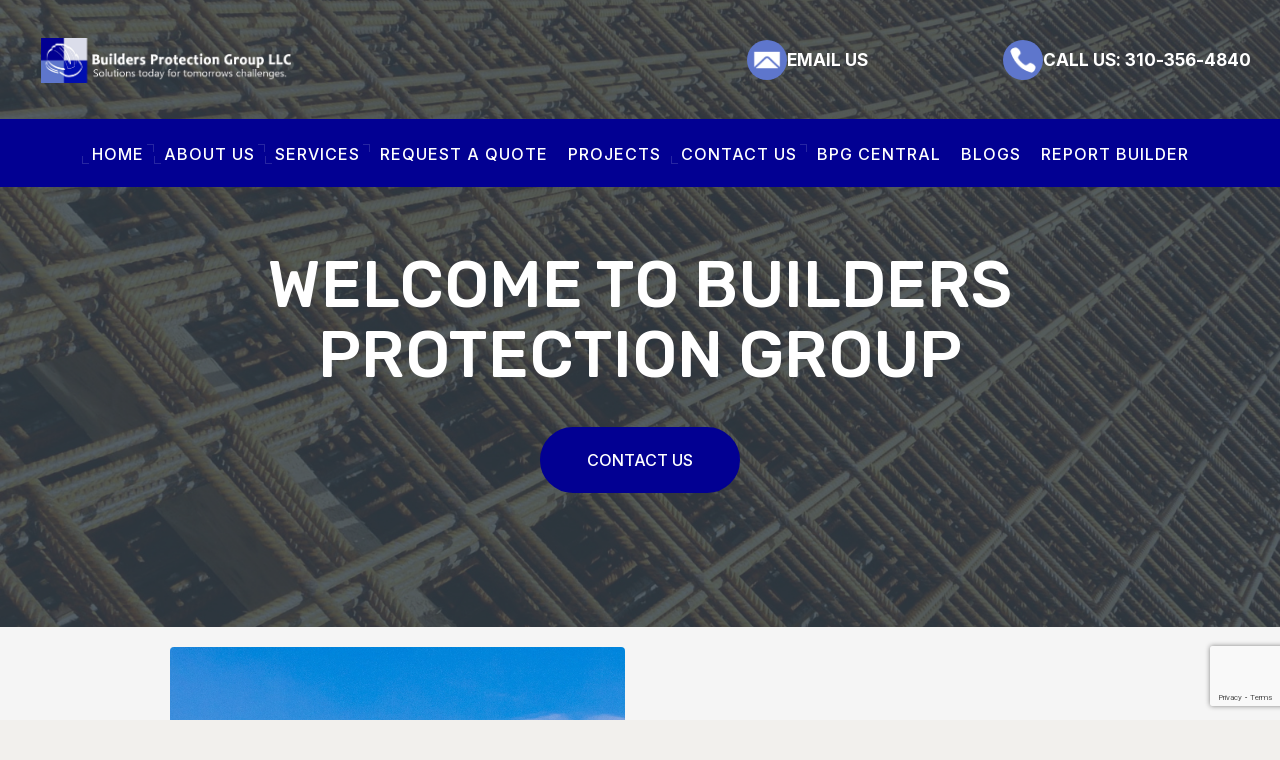

--- FILE ---
content_type: text/html; charset=UTF-8
request_url: https://www.buildersprotect.com/
body_size: 189990
content:
<!DOCTYPE html>
<html lang="en-US" class="no-js scheme_default">
<head>
			<meta charset="UTF-8">
		<meta name="viewport" content="width=device-width, initial-scale=1, maximum-scale=1">
		<meta name="format-detection" content="telephone=no">
		<link rel="profile" href="//gmpg.org/xfn/11">
		<link rel="pingback" href="https://www.buildersprotect.com/xmlrpc.php">
		<meta name='robots' content='index, follow, max-image-preview:large, max-snippet:-1, max-video-preview:-1' />

	<!-- This site is optimized with the Yoast SEO plugin v23.9 - https://yoast.com/wordpress/plugins/seo/ -->
	<title>Home - BUILDERS PROTECTION GROUP LLC | Quality Construction Services with Value</title>
	<meta name="description" content="BPG Construction – Trusted partner for cost-effective, high-quality projects that enhance spaces with value and craftsmanship." />
	<link rel="canonical" href="https://www.buildersprotect.com/" />
	<meta property="og:locale" content="en_US" />
	<meta property="og:type" content="website" />
	<meta property="og:title" content="Home - BUILDERS PROTECTION GROUP LLC | Quality Construction Services with Value" />
	<meta property="og:description" content="BPG Construction – Trusted partner for cost-effective, high-quality projects that enhance spaces with value and craftsmanship." />
	<meta property="og:url" content="https://www.buildersprotect.com/" />
	<meta property="og:site_name" content="BUILDERS PROTECTION GROUP LLC" />
	<meta property="article:publisher" content="https://www.facebook.com/bpgconstructionla/" />
	<meta property="article:modified_time" content="2025-10-30T19:07:38+00:00" />
	<meta name="twitter:card" content="summary_large_image" />
	<script type="application/ld+json" class="yoast-schema-graph">{"@context":"https://schema.org","@graph":[{"@type":"WebPage","@id":"https://www.buildersprotect.com/","url":"https://www.buildersprotect.com/","name":"Home - BUILDERS PROTECTION GROUP LLC | Quality Construction Services with Value","isPartOf":{"@id":"https://www.buildersprotect.com/#website"},"datePublished":"2017-02-10T14:05:21+00:00","dateModified":"2025-10-30T19:07:38+00:00","description":"BPG Construction – Trusted partner for cost-effective, high-quality projects that enhance spaces with value and craftsmanship.","breadcrumb":{"@id":"https://www.buildersprotect.com/#breadcrumb"},"inLanguage":"en-US","potentialAction":[{"@type":"ReadAction","target":["https://www.buildersprotect.com/"]}]},{"@type":"BreadcrumbList","@id":"https://www.buildersprotect.com/#breadcrumb","itemListElement":[{"@type":"ListItem","position":1,"name":"Home"}]},{"@type":"WebSite","@id":"https://www.buildersprotect.com/#website","url":"https://www.buildersprotect.com/","name":"BPG Constructions","description":"Solutions today for tomorrow&#039;s challenges.","potentialAction":[{"@type":"SearchAction","target":{"@type":"EntryPoint","urlTemplate":"https://www.buildersprotect.com/?s={search_term_string}"},"query-input":{"@type":"PropertyValueSpecification","valueRequired":true,"valueName":"search_term_string"}}],"inLanguage":"en-US"}]}</script>
	<!-- / Yoast SEO plugin. -->


<link rel='dns-prefetch' href='//fonts.googleapis.com' />
<link rel="alternate" type="application/rss+xml" title="BUILDERS PROTECTION GROUP LLC &raquo; Feed" href="https://www.buildersprotect.com/feed/" />
<link rel="alternate" type="application/rss+xml" title="BUILDERS PROTECTION GROUP LLC &raquo; Comments Feed" href="https://www.buildersprotect.com/comments/feed/" />
<link rel="alternate" title="oEmbed (JSON)" type="application/json+oembed" href="https://www.buildersprotect.com/wp-json/oembed/1.0/embed?url=https%3A%2F%2Fwww.buildersprotect.com%2F" />
<link rel="alternate" title="oEmbed (XML)" type="text/xml+oembed" href="https://www.buildersprotect.com/wp-json/oembed/1.0/embed?url=https%3A%2F%2Fwww.buildersprotect.com%2F&#038;format=xml" />
<style id='wp-img-auto-sizes-contain-inline-css' type='text/css'>
img:is([sizes=auto i],[sizes^="auto," i]){contain-intrinsic-size:3000px 1500px}
/*# sourceURL=wp-img-auto-sizes-contain-inline-css */
</style>
<link property="stylesheet" rel='stylesheet' id='vc_extensions_cqbundle_adminicon-css' href='https://www.buildersprotect.com/wp-content/plugins/vc-extensions-bundle/css/admin_icon.css?ver=6.9' type='text/css' media='all' />
<style id='cf-frontend-style-inline-css' type='text/css'>
@font-face {
	font-family: 'Rockwell regular';
	font-style: normal;
	font-weight: 400;
	src: url('https://tranjr.baycustomweb.com/wp-content/uploads/2024/11/FontsFree-Net-ROCK-1-1.ttf') format('truetype');
}
@font-face {
	font-family: 'Rockwell';
	font-style: normal;
	font-weight: 400;
	src: url('https://tranjr.baycustomweb.com/wp-content/uploads/2024/11/Rockwell-Bold.ttf') format('truetype');
}
/*# sourceURL=cf-frontend-style-inline-css */
</style>
<style id='wp-emoji-styles-inline-css' type='text/css'>

	img.wp-smiley, img.emoji {
		display: inline !important;
		border: none !important;
		box-shadow: none !important;
		height: 1em !important;
		width: 1em !important;
		margin: 0 0.07em !important;
		vertical-align: -0.1em !important;
		background: none !important;
		padding: 0 !important;
	}
/*# sourceURL=wp-emoji-styles-inline-css */
</style>
<style id='wp-block-library-inline-css' type='text/css'>
:root{--wp-block-synced-color:#7a00df;--wp-block-synced-color--rgb:122,0,223;--wp-bound-block-color:var(--wp-block-synced-color);--wp-editor-canvas-background:#ddd;--wp-admin-theme-color:#007cba;--wp-admin-theme-color--rgb:0,124,186;--wp-admin-theme-color-darker-10:#006ba1;--wp-admin-theme-color-darker-10--rgb:0,107,160.5;--wp-admin-theme-color-darker-20:#005a87;--wp-admin-theme-color-darker-20--rgb:0,90,135;--wp-admin-border-width-focus:2px}@media (min-resolution:192dpi){:root{--wp-admin-border-width-focus:1.5px}}.wp-element-button{cursor:pointer}:root .has-very-light-gray-background-color{background-color:#eee}:root .has-very-dark-gray-background-color{background-color:#313131}:root .has-very-light-gray-color{color:#eee}:root .has-very-dark-gray-color{color:#313131}:root .has-vivid-green-cyan-to-vivid-cyan-blue-gradient-background{background:linear-gradient(135deg,#00d084,#0693e3)}:root .has-purple-crush-gradient-background{background:linear-gradient(135deg,#34e2e4,#4721fb 50%,#ab1dfe)}:root .has-hazy-dawn-gradient-background{background:linear-gradient(135deg,#faaca8,#dad0ec)}:root .has-subdued-olive-gradient-background{background:linear-gradient(135deg,#fafae1,#67a671)}:root .has-atomic-cream-gradient-background{background:linear-gradient(135deg,#fdd79a,#004a59)}:root .has-nightshade-gradient-background{background:linear-gradient(135deg,#330968,#31cdcf)}:root .has-midnight-gradient-background{background:linear-gradient(135deg,#020381,#2874fc)}:root{--wp--preset--font-size--normal:16px;--wp--preset--font-size--huge:42px}.has-regular-font-size{font-size:1em}.has-larger-font-size{font-size:2.625em}.has-normal-font-size{font-size:var(--wp--preset--font-size--normal)}.has-huge-font-size{font-size:var(--wp--preset--font-size--huge)}.has-text-align-center{text-align:center}.has-text-align-left{text-align:left}.has-text-align-right{text-align:right}.has-fit-text{white-space:nowrap!important}#end-resizable-editor-section{display:none}.aligncenter{clear:both}.items-justified-left{justify-content:flex-start}.items-justified-center{justify-content:center}.items-justified-right{justify-content:flex-end}.items-justified-space-between{justify-content:space-between}.screen-reader-text{border:0;clip-path:inset(50%);height:1px;margin:-1px;overflow:hidden;padding:0;position:absolute;width:1px;word-wrap:normal!important}.screen-reader-text:focus{background-color:#ddd;clip-path:none;color:#444;display:block;font-size:1em;height:auto;left:5px;line-height:normal;padding:15px 23px 14px;text-decoration:none;top:5px;width:auto;z-index:100000}html :where(.has-border-color){border-style:solid}html :where([style*=border-top-color]){border-top-style:solid}html :where([style*=border-right-color]){border-right-style:solid}html :where([style*=border-bottom-color]){border-bottom-style:solid}html :where([style*=border-left-color]){border-left-style:solid}html :where([style*=border-width]){border-style:solid}html :where([style*=border-top-width]){border-top-style:solid}html :where([style*=border-right-width]){border-right-style:solid}html :where([style*=border-bottom-width]){border-bottom-style:solid}html :where([style*=border-left-width]){border-left-style:solid}html :where(img[class*=wp-image-]){height:auto;max-width:100%}:where(figure){margin:0 0 1em}html :where(.is-position-sticky){--wp-admin--admin-bar--position-offset:var(--wp-admin--admin-bar--height,0px)}@media screen and (max-width:600px){html :where(.is-position-sticky){--wp-admin--admin-bar--position-offset:0px}}

/*# sourceURL=wp-block-library-inline-css */
</style><style id='global-styles-inline-css' type='text/css'>
:root{--wp--preset--aspect-ratio--square: 1;--wp--preset--aspect-ratio--4-3: 4/3;--wp--preset--aspect-ratio--3-4: 3/4;--wp--preset--aspect-ratio--3-2: 3/2;--wp--preset--aspect-ratio--2-3: 2/3;--wp--preset--aspect-ratio--16-9: 16/9;--wp--preset--aspect-ratio--9-16: 9/16;--wp--preset--color--black: #000000;--wp--preset--color--cyan-bluish-gray: #abb8c3;--wp--preset--color--white: #ffffff;--wp--preset--color--pale-pink: #f78da7;--wp--preset--color--vivid-red: #cf2e2e;--wp--preset--color--luminous-vivid-orange: #ff6900;--wp--preset--color--luminous-vivid-amber: #fcb900;--wp--preset--color--light-green-cyan: #7bdcb5;--wp--preset--color--vivid-green-cyan: #00d084;--wp--preset--color--pale-cyan-blue: #8ed1fc;--wp--preset--color--vivid-cyan-blue: #0693e3;--wp--preset--color--vivid-purple: #9b51e0;--wp--preset--gradient--vivid-cyan-blue-to-vivid-purple: linear-gradient(135deg,rgb(6,147,227) 0%,rgb(155,81,224) 100%);--wp--preset--gradient--light-green-cyan-to-vivid-green-cyan: linear-gradient(135deg,rgb(122,220,180) 0%,rgb(0,208,130) 100%);--wp--preset--gradient--luminous-vivid-amber-to-luminous-vivid-orange: linear-gradient(135deg,rgb(252,185,0) 0%,rgb(255,105,0) 100%);--wp--preset--gradient--luminous-vivid-orange-to-vivid-red: linear-gradient(135deg,rgb(255,105,0) 0%,rgb(207,46,46) 100%);--wp--preset--gradient--very-light-gray-to-cyan-bluish-gray: linear-gradient(135deg,rgb(238,238,238) 0%,rgb(169,184,195) 100%);--wp--preset--gradient--cool-to-warm-spectrum: linear-gradient(135deg,rgb(74,234,220) 0%,rgb(151,120,209) 20%,rgb(207,42,186) 40%,rgb(238,44,130) 60%,rgb(251,105,98) 80%,rgb(254,248,76) 100%);--wp--preset--gradient--blush-light-purple: linear-gradient(135deg,rgb(255,206,236) 0%,rgb(152,150,240) 100%);--wp--preset--gradient--blush-bordeaux: linear-gradient(135deg,rgb(254,205,165) 0%,rgb(254,45,45) 50%,rgb(107,0,62) 100%);--wp--preset--gradient--luminous-dusk: linear-gradient(135deg,rgb(255,203,112) 0%,rgb(199,81,192) 50%,rgb(65,88,208) 100%);--wp--preset--gradient--pale-ocean: linear-gradient(135deg,rgb(255,245,203) 0%,rgb(182,227,212) 50%,rgb(51,167,181) 100%);--wp--preset--gradient--electric-grass: linear-gradient(135deg,rgb(202,248,128) 0%,rgb(113,206,126) 100%);--wp--preset--gradient--midnight: linear-gradient(135deg,rgb(2,3,129) 0%,rgb(40,116,252) 100%);--wp--preset--font-size--small: 13px;--wp--preset--font-size--medium: 20px;--wp--preset--font-size--large: 36px;--wp--preset--font-size--x-large: 42px;--wp--preset--spacing--20: 0.44rem;--wp--preset--spacing--30: 0.67rem;--wp--preset--spacing--40: 1rem;--wp--preset--spacing--50: 1.5rem;--wp--preset--spacing--60: 2.25rem;--wp--preset--spacing--70: 3.38rem;--wp--preset--spacing--80: 5.06rem;--wp--preset--shadow--natural: 6px 6px 9px rgba(0, 0, 0, 0.2);--wp--preset--shadow--deep: 12px 12px 50px rgba(0, 0, 0, 0.4);--wp--preset--shadow--sharp: 6px 6px 0px rgba(0, 0, 0, 0.2);--wp--preset--shadow--outlined: 6px 6px 0px -3px rgb(255, 255, 255), 6px 6px rgb(0, 0, 0);--wp--preset--shadow--crisp: 6px 6px 0px rgb(0, 0, 0);}:where(.is-layout-flex){gap: 0.5em;}:where(.is-layout-grid){gap: 0.5em;}body .is-layout-flex{display: flex;}.is-layout-flex{flex-wrap: wrap;align-items: center;}.is-layout-flex > :is(*, div){margin: 0;}body .is-layout-grid{display: grid;}.is-layout-grid > :is(*, div){margin: 0;}:where(.wp-block-columns.is-layout-flex){gap: 2em;}:where(.wp-block-columns.is-layout-grid){gap: 2em;}:where(.wp-block-post-template.is-layout-flex){gap: 1.25em;}:where(.wp-block-post-template.is-layout-grid){gap: 1.25em;}.has-black-color{color: var(--wp--preset--color--black) !important;}.has-cyan-bluish-gray-color{color: var(--wp--preset--color--cyan-bluish-gray) !important;}.has-white-color{color: var(--wp--preset--color--white) !important;}.has-pale-pink-color{color: var(--wp--preset--color--pale-pink) !important;}.has-vivid-red-color{color: var(--wp--preset--color--vivid-red) !important;}.has-luminous-vivid-orange-color{color: var(--wp--preset--color--luminous-vivid-orange) !important;}.has-luminous-vivid-amber-color{color: var(--wp--preset--color--luminous-vivid-amber) !important;}.has-light-green-cyan-color{color: var(--wp--preset--color--light-green-cyan) !important;}.has-vivid-green-cyan-color{color: var(--wp--preset--color--vivid-green-cyan) !important;}.has-pale-cyan-blue-color{color: var(--wp--preset--color--pale-cyan-blue) !important;}.has-vivid-cyan-blue-color{color: var(--wp--preset--color--vivid-cyan-blue) !important;}.has-vivid-purple-color{color: var(--wp--preset--color--vivid-purple) !important;}.has-black-background-color{background-color: var(--wp--preset--color--black) !important;}.has-cyan-bluish-gray-background-color{background-color: var(--wp--preset--color--cyan-bluish-gray) !important;}.has-white-background-color{background-color: var(--wp--preset--color--white) !important;}.has-pale-pink-background-color{background-color: var(--wp--preset--color--pale-pink) !important;}.has-vivid-red-background-color{background-color: var(--wp--preset--color--vivid-red) !important;}.has-luminous-vivid-orange-background-color{background-color: var(--wp--preset--color--luminous-vivid-orange) !important;}.has-luminous-vivid-amber-background-color{background-color: var(--wp--preset--color--luminous-vivid-amber) !important;}.has-light-green-cyan-background-color{background-color: var(--wp--preset--color--light-green-cyan) !important;}.has-vivid-green-cyan-background-color{background-color: var(--wp--preset--color--vivid-green-cyan) !important;}.has-pale-cyan-blue-background-color{background-color: var(--wp--preset--color--pale-cyan-blue) !important;}.has-vivid-cyan-blue-background-color{background-color: var(--wp--preset--color--vivid-cyan-blue) !important;}.has-vivid-purple-background-color{background-color: var(--wp--preset--color--vivid-purple) !important;}.has-black-border-color{border-color: var(--wp--preset--color--black) !important;}.has-cyan-bluish-gray-border-color{border-color: var(--wp--preset--color--cyan-bluish-gray) !important;}.has-white-border-color{border-color: var(--wp--preset--color--white) !important;}.has-pale-pink-border-color{border-color: var(--wp--preset--color--pale-pink) !important;}.has-vivid-red-border-color{border-color: var(--wp--preset--color--vivid-red) !important;}.has-luminous-vivid-orange-border-color{border-color: var(--wp--preset--color--luminous-vivid-orange) !important;}.has-luminous-vivid-amber-border-color{border-color: var(--wp--preset--color--luminous-vivid-amber) !important;}.has-light-green-cyan-border-color{border-color: var(--wp--preset--color--light-green-cyan) !important;}.has-vivid-green-cyan-border-color{border-color: var(--wp--preset--color--vivid-green-cyan) !important;}.has-pale-cyan-blue-border-color{border-color: var(--wp--preset--color--pale-cyan-blue) !important;}.has-vivid-cyan-blue-border-color{border-color: var(--wp--preset--color--vivid-cyan-blue) !important;}.has-vivid-purple-border-color{border-color: var(--wp--preset--color--vivid-purple) !important;}.has-vivid-cyan-blue-to-vivid-purple-gradient-background{background: var(--wp--preset--gradient--vivid-cyan-blue-to-vivid-purple) !important;}.has-light-green-cyan-to-vivid-green-cyan-gradient-background{background: var(--wp--preset--gradient--light-green-cyan-to-vivid-green-cyan) !important;}.has-luminous-vivid-amber-to-luminous-vivid-orange-gradient-background{background: var(--wp--preset--gradient--luminous-vivid-amber-to-luminous-vivid-orange) !important;}.has-luminous-vivid-orange-to-vivid-red-gradient-background{background: var(--wp--preset--gradient--luminous-vivid-orange-to-vivid-red) !important;}.has-very-light-gray-to-cyan-bluish-gray-gradient-background{background: var(--wp--preset--gradient--very-light-gray-to-cyan-bluish-gray) !important;}.has-cool-to-warm-spectrum-gradient-background{background: var(--wp--preset--gradient--cool-to-warm-spectrum) !important;}.has-blush-light-purple-gradient-background{background: var(--wp--preset--gradient--blush-light-purple) !important;}.has-blush-bordeaux-gradient-background{background: var(--wp--preset--gradient--blush-bordeaux) !important;}.has-luminous-dusk-gradient-background{background: var(--wp--preset--gradient--luminous-dusk) !important;}.has-pale-ocean-gradient-background{background: var(--wp--preset--gradient--pale-ocean) !important;}.has-electric-grass-gradient-background{background: var(--wp--preset--gradient--electric-grass) !important;}.has-midnight-gradient-background{background: var(--wp--preset--gradient--midnight) !important;}.has-small-font-size{font-size: var(--wp--preset--font-size--small) !important;}.has-medium-font-size{font-size: var(--wp--preset--font-size--medium) !important;}.has-large-font-size{font-size: var(--wp--preset--font-size--large) !important;}.has-x-large-font-size{font-size: var(--wp--preset--font-size--x-large) !important;}
/*# sourceURL=global-styles-inline-css */
</style>

<style id='classic-theme-styles-inline-css' type='text/css'>
/*! This file is auto-generated */
.wp-block-button__link{color:#fff;background-color:#32373c;border-radius:9999px;box-shadow:none;text-decoration:none;padding:calc(.667em + 2px) calc(1.333em + 2px);font-size:1.125em}.wp-block-file__button{background:#32373c;color:#fff;text-decoration:none}
/*# sourceURL=/wp-includes/css/classic-themes.min.css */
</style>
<link property="stylesheet" rel='stylesheet' id='contact-form-7-css' href='https://www.buildersprotect.com/wp-content/plugins/contact-form-7/includes/css/styles.css?ver=6.0' type='text/css' media='all' />
<link property="stylesheet" rel='stylesheet' id='trx_addons-icons-css' href='https://www.buildersprotect.com/wp-content/plugins/trx_addons/css/font-icons/css/trx_addons_icons-embedded.css?ver=6.9' type='text/css' media='all' />
<link property="stylesheet" rel='stylesheet' id='swiperslider-css' href='https://www.buildersprotect.com/wp-content/plugins/trx_addons/js/swiper/swiper.min.css' type='text/css' media='all' />
<link property="stylesheet" rel='stylesheet' id='magnific-popup-css' href='https://www.buildersprotect.com/wp-content/plugins/trx_addons/js/magnific/magnific-popup.min.css' type='text/css' media='all' />
<link property="stylesheet" rel='stylesheet' id='trx_addons-css' href='https://www.buildersprotect.com/wp-content/plugins/trx_addons/css/trx_addons.css' type='text/css' media='all' />
<link property="stylesheet" rel='stylesheet' id='trx_addons-animation-css' href='https://www.buildersprotect.com/wp-content/plugins/trx_addons/css/trx_addons.animation.css?ver=6.9' type='text/css' media='all' />
<link property="stylesheet" rel='stylesheet' id='trx_socials-icons-css' href='https://www.buildersprotect.com/wp-content/plugins/trx_socials/assets/css/font_icons/css/trx_socials_icons.css' type='text/css' media='all' />
<link property="stylesheet" rel='stylesheet' id='trx_socials-widget_instagram-css' href='https://www.buildersprotect.com/wp-content/plugins/trx_socials/widgets/instagram/instagram.css' type='text/css' media='all' />
<link property="stylesheet" rel='stylesheet' id='chld_thm_cfg_parent-css' href='https://www.buildersprotect.com/wp-content/themes/lineagency/style.css?ver=6.9' type='text/css' media='all' />
<link property="stylesheet" rel='stylesheet' id='parent-style-css' href='https://www.buildersprotect.com/wp-content/themes/lineagency/style.css?ver=6.9' type='text/css' media='all' />
<link property="stylesheet" rel='stylesheet' id='js_composer_front-css' href='https://www.buildersprotect.com/wp-content/plugins/js_composer/assets/css/js_composer.min.css?ver=8.0' type='text/css' media='all' />
<link property="stylesheet" rel='stylesheet' id='esg-plugin-settings-css' href='https://www.buildersprotect.com/wp-content/plugins/essential-grid/public/assets/css/settings.css?ver=3.1.5' type='text/css' media='all' />
<link property="stylesheet" rel='stylesheet' id='tp-fontello-css' href='https://www.buildersprotect.com/wp-content/plugins/essential-grid/public/assets/font/fontello/css/fontello.css?ver=3.1.5' type='text/css' media='all' />
<link property="stylesheet" rel='stylesheet' id='lineagency-font-google_fonts-css' href='https://fonts.googleapis.com/css?family=Inter%3A300%2C300i%2C400%2C400i%2C500%2C500i%2C700%2C700i%2C900%2C900i%7CLora%3A400%2C400i%2C700%2C700i&#038;subset=latin%2Clatin-ext&#038;ver=6.9' type='text/css' media='all' />
<link property="stylesheet" rel='stylesheet' id='fontello-icons-css' href='https://www.buildersprotect.com/wp-content/themes/lineagency/css/fontello/css/fontello-embedded.css?ver=6.9' type='text/css' media='all' />
<link property="stylesheet" rel='stylesheet' id='lineagency-main-css' href='https://www.buildersprotect.com/wp-content/themes/lineagency/style.css' type='text/css' media='all' />
<link property="stylesheet" rel='stylesheet' id='lineagency-child-css' href='https://www.buildersprotect.com/wp-content/themes/lineagency-child/style.css' type='text/css' media='all' />
<link property="stylesheet" rel='stylesheet' id='lineagency-styles-css' href='https://www.buildersprotect.com/wp-content/themes/lineagency/css/__styles.css?ver=6.9' type='text/css' media='all' />
<link property="stylesheet" rel='stylesheet' id='lineagency-colors-css' href='https://www.buildersprotect.com/wp-content/themes/lineagency/css/__colors.css?ver=6.9' type='text/css' media='all' />
<link property="stylesheet" rel='stylesheet' id='mediaelement-css' href='https://www.buildersprotect.com/wp-includes/js/mediaelement/mediaelementplayer-legacy.min.css?ver=4.2.17' type='text/css' media='all' />
<link property="stylesheet" rel='stylesheet' id='wp-mediaelement-css' href='https://www.buildersprotect.com/wp-includes/js/mediaelement/wp-mediaelement.min.css?ver=6.9' type='text/css' media='all' />
<link property="stylesheet" rel='stylesheet' id='chld_thm_cfg_child-css' href='https://www.buildersprotect.com/wp-content/themes/lineagency-child/style.css?ver=1.0' type='text/css' media='all' />
<link property="stylesheet" rel='stylesheet' id='lineagency-responsive-css' href='https://www.buildersprotect.com/wp-content/themes/lineagency/css/responsive.css?ver=6.9' type='text/css' media='all' />
<script type="text/javascript" src="https://www.buildersprotect.com/wp-includes/js/jquery/jquery.min.js?ver=3.7.1" id="jquery-core-js"></script>
<script type="text/javascript" src="https://www.buildersprotect.com/wp-includes/js/jquery/jquery-migrate.min.js?ver=3.4.1" id="jquery-migrate-js"></script>
<script type="text/javascript" id="breeze-prefetch-js-extra">
/* <![CDATA[ */
var breeze_prefetch = {"local_url":"https://www.buildersprotect.com","ignore_remote_prefetch":"1","ignore_list":["wp-admin","wp-login.php"]};
//# sourceURL=breeze-prefetch-js-extra
/* ]]> */
</script>
<script type="text/javascript" src="https://www.buildersprotect.com/wp-content/plugins/breeze/assets/js/js-front-end/breeze-prefetch-links.min.js?ver=2.2.11" id="breeze-prefetch-js"></script>
<script type="text/javascript" id="cf7rl-redirect_method-js-extra">
/* <![CDATA[ */
var cf7rl_ajax_object = {"cf7rl_ajax_url":"https://www.buildersprotect.com/wp-admin/admin-ajax.php","cf7rl_forms":"[\"|1346|url|https:\\/\\/www.buildersprotect.com\\/thank-you\\/|0|\"]"};
//# sourceURL=cf7rl-redirect_method-js-extra
/* ]]> */
</script>
<script type="text/javascript" src="https://www.buildersprotect.com/wp-content/plugins/cf7-redirect-thank-you-page/includes/../assets/js/redirect_method.js" id="cf7rl-redirect_method-js"></script>
<script></script><link rel="https://api.w.org/" href="https://www.buildersprotect.com/wp-json/" /><link rel="alternate" title="JSON" type="application/json" href="https://www.buildersprotect.com/wp-json/wp/v2/pages/298" /><link rel="EditURI" type="application/rsd+xml" title="RSD" href="https://www.buildersprotect.com/xmlrpc.php?rsd" />
<meta name="generator" content="WordPress 6.9" />
<link rel='shortlink' href='https://www.buildersprotect.com/' />
<!-- start Simple Custom CSS and JS -->
<!-- Add HTML code to the header or the footer.

For example, you can use the following code for loading the jQuery library from Google CDN:
<script src="https://ajax.googleapis.com/ajax/libs/jquery/3.7.1/jquery.min.js"></script>

or the following one for loading the Bootstrap library from jsDelivr:
<link href="https://cdn.jsdelivr.net/npm/bootstrap@5.3.2/dist/css/bootstrap.min.css" rel="stylesheet" integrity="sha384-T3c6CoIi6uLrA9TneNEoa7RxnatzjcDSCmG1MXxSR1GAsXEV/Dwwykc2MPK8M2HN" crossorigin="anonymous">

-- End of the comment --> 

<!-- Google Tag Manager -->
<script>(function(w,d,s,l,i){w[l]=w[l]||[];w[l].push({'gtm.start':
new Date().getTime(),event:'gtm.js'});var f=d.getElementsByTagName(s)[0],
j=d.createElement(s),dl=l!='dataLayer'?'&l='+l:'';j.async=true;j.src=
'https://www.googletagmanager.com/gtm.js?id='+i+dl;f.parentNode.insertBefore(j,f);
})(window,document,'script','dataLayer','GTM-TXS7VF8N');</script>
<!-- End Google Tag Manager --><!-- end Simple Custom CSS and JS -->
<!-- start Simple Custom CSS and JS -->
<!-- Add HTML code to the header or the footer.

For example, you can use the following code for loading the jQuery library from Google CDN:
<script src="https://ajax.googleapis.com/ajax/libs/jquery/3.7.1/jquery.min.js"></script>

or the following one for loading the Bootstrap library from jsDelivr:
<link href="https://cdn.jsdelivr.net/npm/bootstrap@5.3.2/dist/css/bootstrap.min.css" rel="stylesheet" integrity="sha384-T3c6CoIi6uLrA9TneNEoa7RxnatzjcDSCmG1MXxSR1GAsXEV/Dwwykc2MPK8M2HN" crossorigin="anonymous">

-- End of the comment --> 

<!-- Google tag (gtag.js) -->
<script async src="https://www.googletagmanager.com/gtag/js?id=AW-17041381028"></script>
<script>
  window.dataLayer = window.dataLayer || [];
  function gtag(){dataLayer.push(arguments);}
  gtag('js', new Date());
  gtag('config', 'AW-17041381028');
</script><!-- end Simple Custom CSS and JS -->
<!-- start Simple Custom CSS and JS -->
<!-- Add HTML code to the header or the footer.

For example, you can use the following code for loading the jQuery library from Google CDN:
<script src="https://ajax.googleapis.com/ajax/libs/jquery/3.7.1/jquery.min.js"></script>

or the following one for loading the Bootstrap library from jsDelivr:
<link href="https://cdn.jsdelivr.net/npm/bootstrap@5.3.2/dist/css/bootstrap.min.css" rel="stylesheet" integrity="sha384-T3c6CoIi6uLrA9TneNEoa7RxnatzjcDSCmG1MXxSR1GAsXEV/Dwwykc2MPK8M2HN" crossorigin="anonymous">

-- End of the comment --> 

<!-- Google tag (gtag.js) -->
<script async src="https://www.googletagmanager.com/gtag/js?id=G-CJBSR89RNL"></script>
<script>
  window.dataLayer = window.dataLayer || [];
  function gtag(){dataLayer.push(arguments);}
  gtag('js', new Date());

  gtag('config', 'G-CJBSR89RNL');
</script><!-- end Simple Custom CSS and JS -->
<!-- start Simple Custom CSS and JS -->
<style type="text/css">
/* Add your CSS code here.

For example:
.example {
    color: red;
}

For brushing up on your CSS knowledge, check out http://www.w3schools.com/css/css_syntax.asp

End of comment */ 
@import url('https://fonts.googleapis.com/css2?family=Roboto+Slab:wght@100..900&display=swap');
@import url('https://fonts.googleapis.com/css2?family=Arvo:ital,wght@0,400;0,700;1,400;1,700&family=Montserrat:ital,wght@0,100..900;1,100..900&family=Roboto+Slab:wght@100..900&display=swap');
@import url('https://fonts.googleapis.com/css2?family=Arvo:ital,wght@0,400;0,700;1,400;1,700&family=Montserrat:ital,wght@0,100..900;1,100..900&family=Roboto+Slab:wght@100..900&display=swap');

@font-face {
    font-family: 'Rockwell';
    src: url('Rockwell-Bold.woff2') format('woff2'),
        url('Rockwell-Bold.woff') format('woff');
    font-weight: bold;
    font-style: normal;
    font-display: swap;
}

@font-face {
    font-family: 'Rockwell';
    src: url('Rockwell.woff2') format('woff2'),
        url('Rockwell.woff') format('woff');
    font-weight: normal;
    font-style: normal;
    font-display: swap;
}


body h1, h2, h3 , h4{
	font-family: "Roboto Slab", serif !important;
}


.headrowctn .sc_layouts_logo img.logo_image {
    /*width: 250px;*/
    max-width: 250px;
}
.sc_item_button a {
    font-family: "Arvo", serif !important;
}
.whatdoctn h6.sc_services_item_title a {
    font-size: 20px;
    line-height: 29.7px;
}
.sc_layouts_title_breadcrumbs .breadcrumbs a:nth-child(3) {
    pointer-events: none;
    cursor: default;
    text-decoration: none;
}
.scheme_default .trx_addons_scroll_to_top, .scheme_default .trx_addons_cv .trx_addons_scroll_to_top {
    background-color: #063B8B !important;
    border-color: #063B8B !important;
}
.single-cpt_team .sc_layouts_title_breadcrumbs span.breadcrumbs_item.current {
    padding-left: 25px;
    position: relative;
}
.single-cpt_team .sc_layouts_title_breadcrumbs span.breadcrumbs_item.current:before {
    position: absolute;
    content: '';
    width: 2px;
    height: 14px;
    background: #9d9fac;
    transform: rotate(23deg);
    left: 11px;
    top: 3px;
}
a.trx_addons_scroll_to_top.trx_addons_icon-up.inited.show:hover {
    background-color: #caa680 !important;
    border-color: #caa680!important;
}

.comprojectsec .esg-overlay.esg-transition {
    background: transparent;
}
.breadcrumbs  a.breadcrumbs_item.cat_post {
    font-size: 0;
}
.sc_layouts_title_breadcrumbs .breadcrumbs span:nth-child(4) {
    display: none;
}
.scheme_default .custom_style_2 .esg-hovered .eg-custom_skin_2-container {
    background-color: rgb(27 27 36 / 39%) !important;
}
.testmonclt .sc_testimonials_item_author_quote::before {
    content: '' !important;
}
.breadcrumbs {
    margin-top: 25px;
}
.ftrmain2 .textwidget .copyright_text a:hover {
    color: #063B8B;
}
.whatdoctn .sc_services_item_header h6 a:hover {
    color: #00D4D4;
}
.mainftrcustctn .sc_content_container .vc_row.wpb_row {
    display: flex;
    justify-content: space-between;
}
.mainftrcustctn .sc_content_container .vc_row.wpb_row .ftrwrp1 {
    width: 50% !important;
}
.mainftrcustctn .sc_content_container .vc_row.wpb_row  .ftrwrp3 {
    width: 50% !important;
}	
.mainftrcustctn .sc_content_container .vc_row.wpb_row .ftrwrp3 .vc_column-inner {
    display: flex;
    justify-content: right;
}
.sc_layouts_title_title h1.sc_layouts_title_caption {
    line-height: 70.3px !important;
}
.herosldctn rs-layer-wrap.rs-parallax-wrap {width: 100% !important;left: 0 !important;right: 0 !important;}
.herosldctn rs-layer-wrap.rs-parallax-wrap rs-layer#slider-1-slide-24-layer-1 {
    margin: 0 auto;
}
/* thank you page */
.page-id-1494 .scheme_dark {
    margin-top: 0;
    min-height: 0;
    background-image: none;
}
.thankuctn .wpb_column {
    text-align: center;
}
.thankuctn .wpb_column .vc_column-inner h1 {
    text-align: center !important;
    font-size: 90px;
    line-height: 100px;
}
.thankuctn .wpb_column .vc_column-inner p {
    font-size: 18px;
    color: #000;
    line-height: 24px;
    padding-top: 15px;
}
.page-id-1494 .vc_row.wpb_row.vc_row-fluid.vc_custom_1487839757242.vc_row-has-fill.scheme_dark {
    display: none !important;
	background-image: none !important;
}
.page-id-1494 .scheme_dark.top_panel.with_bg_image:before {
    background-color: transparent;
}
/* end thank you page */

div#testmonsec {
    background-position: center;
    background-repeat: no-repeat;
    background-size: cover;
}
.mainheaderctn .wpb_column.vc_column_container {
    max-width: 1170px;
    margin: 0 auto;
}
.mainheaderctn ul#menu-header-menu li a {
    font-size: 15px; /* Adjust as needed */
}
.mainheaderctn ul#menu-header-menu li.current-menu-item a {
    color: #00D4D4 !important;
}
.ftrwrp3 span.social_item a.social_icons:hover {
    color: #00D4D4 !important;
}
body .allpagehead ul.sub-menu li a {
    color: #fff !important;
}
.mainheaderctn ul#menu-header-menu li a:hover {
    color: #00D4D4 !important;
}
.buildsecctn .sc_item_descr.sc_title_descr {
    padding-left: 0;
}
.buildsecctn .sc_item_descr.sc_title_descr::before {
    width: 0;
}
.buildsecctn .sc_item_button.sc_button_wrap a {border-color: #063B8B !important;}
.buildsecctn .sc_item_button.sc_button_wrap a:hover {
    background: #063B8B !important;
    border-color: #063B8B !important;
}
.vc_btn3.vc_btn3-color-black.vc_btn3-style-modern:focus, .vc_btn3.vc_btn3-color-black.vc_btn3-style-modern:hover {
    color: #f7f7f7;
    border-color: #063B8B !important;
    background-color: #063B8B !important;
}
.buildsecctn {
    padding-top: 40px;
    
}
.precheadtxt  .sc_item_descr.sc_title_descr.sc_align_left {
    margin-top: 12px;
    font-size: 16px;
    line-height: 27px;
}
.precheadtxt h2.sc_item_title {
    color: #373737;
    font-weight: 400;
    line-height: 56.3px !important;
    font-size: 45px !important;
}
.focustxt .sc_item_descr.sc_title_descr.sc_align_center {
    max-width: 100%;
	font-weight: 400;
    font-size: 16px;
    line-height: 29px
}
.focustxt h2.sc_item_title, .spaceheadtxt h2.sc_item_title, .investheadtxt h2.sc_item_title, .testheadtext h2.sc_item_title, .consultationsec .sc_title h2.sc_item_title  {
    font-weight: 400;
}
.focustxt::before {
    width: 0 !important;
}
.whatdoctn .sc_services_item_content::after {
    content: "" !important;
}
.whatdoctn a.viewservicesbtn {
    background-color: #008000 !important;
    border-color: #008000 !important;
    font-size: 20px;
    line-height: 12px;
    padding: 15px 42px;
}
.whatdoctn a.viewservicesbtn:hover {
    background: #caa680 !important;
    border-color: #caa680 !important;
}
.spacessec {
    margin-top: 20px;
}
.projectsec .sc_services_item_button.sc_item_button {
    display: none;
}
.projectsec .sc_services_item_header h4 a {
    font-size: 20px;
    color: #373737;
    line-height: 25.2px;
}
.projectsec .sc_services_item_content p {
    font-size: 16px;
    line-height: 27px;
}
.propertysec {
    margin-top: 15px;
}
.investheadtxt .sc_item_descr.sc_title_descr {
    margin-top: 20px;
    font-size: 16px;
    max-width: 60%;
    font-weight: 400;
}
.Constructionsec .sc_services_columns .trx_addons_column-1_3::before {
    height: 255px;
}
.comprojectsec .isvisiblenow .esg-bottom.eg-custom_skin_2-element-10-a a {
    background: #008000;
    font-size: 14px;
    line-height: 8px;
    font-weight: 700;
    padding: 9px 12px;
    letter-spacing: 1px;
    pointer-events: none;
}
.post-type-archive-projects .eg-custom_skin_2-element-12 {
    background: #063B8B !important;
}
.comprojectsec .isvisiblenow .esg-bottom.eg-custom_skin_2-element-10-a {
    margin: 28px;
}
.comprojectsec .isvisiblenow .esg-bottom.eg-custom_skin_2-element-10-a {
    margin: 28px;
}
.comprojectsec .isvisiblenow .esg-bottom.eg-custom_skin_2-element-3-a a {
    font-family: "Roboto Slab", serif !important;
    pointer-events: none;
}
.comprojectsec .isvisiblenow .esg-bottom.eg-custom_skin_2-element-10-a a:hover {
    background: #CAA680 !important;
    color: #fff !important;
}
.testmonclt .sc_testimonials_item_author_quote {
    background-image: url(/wp-content/uploads/2024/11/Tranjr-Testimonials-Illustration-02.svg) !important;
    background-repeat: no-repeat;
    background-size: cover;
}
.testmonclt .sc_testimonials_item_content p {
    font-size: 15px !important;
    line-height: 28.5px;
    font-weight: 400;
    width: 80%;
    margin: 0 auto;
}
.testmonclt .sc_testimonials_item_author_data h4.sc_testimonials_item_author_title {
    font-weight: 400;
    line-height: 21px;
}
.testmonclt .slider_controls_wrap a.slider_next ,.testmonclt .slider_controls_wrap a.slider_prev {
    color: #373737 !important;
}
.testmonclt .slider_controls_wrap a.slider_next:hover ,.testmonclt .slider_controls_wrap a.slider_prev:hover {
    color: #caa680 !important;
}
.consultationsec .sc_title .sc_item_descr {
    font-size: 16px;
    line-height: 29px;
    font-weight: 400;
}
.consultationsec .sc_item_button a {
    background: #000 !important;
    border-color: #000 !important;
    padding: 15px 48px;
    font-size: 20px;
    line-height: 12px;
    font-weight: 400;
}
.consultationsec .sc_item_button a:hover {
    background-color: #063B8B !important;
    border-color: #063B8B !important;
}
.ftrmenuctn .widget_nav_menu ul#menu-footer-menu li {
    width: 100%;
}
.ftrwrp2 {
    padding-left: 80px !important;
}
.ftrwrp2 .wpb_wrapper p, .ftrwrp3 .wpb_wrapper p {
    color: #C6C6C6;
    font-size: 20px;
    line-height: 27px;
    font-weight: 400;
}
.ftrwrp3 .contacts_info span, .ftrwrp3 .contacts_info span a {
    color: #fff !important;
}
.ftrwrp3 .socials_wrap span.social_item {
    margin-top: 0;
    margin-right: 28px;
}
.ftrwrp3 aside {
    margin-bottom: 0 !important;
    margin-top: -5px !important;
}
.ftrmain2 .textwidget .copyright_text a {
    color: #fff;
    font-weight: 400;
}
.ftrmain2 .textwidget .copyright_text {
    color: #fff;
    font-weight: 400;
}
.ftrwrp2 ul#menu-footer-menu {
    padding: 0;
}
.ftrwrp2 ul#menu-footer-menu li::before {
    font-size: 0;
}

/* About Us page */
.premiersecctn .sc_title h2.sc_item_title {
    font-weight: 400;
}
.premiersecctn {
    padding-top: 100px;
    padding-bottom: 90px;
}
.premiersecctn .sc_item_descr {
    font-size: 16px !important;
    line-height: 27px;
    margin-top: 10px !important;
}
.premiersecctn .sc_item_button a {
    background-color: #000  !important;
    border-color: #000  !important;
}
.premiersecctn .sc_item_button a:hover {
    background-color: #063B8B !important;
    border-color: #063B8B !important;
}
.page-id-260  .scheme_dark {
    background-image: url(/wp-content/uploads/2024/11/Tranjr-About-Hero-Illustration-012.svg) !important;
}
.breadcrumbs a.breadcrumbs_item.home, .breadcrumbs 
 span.breadcrumbs_item.current {
    font-family: "Roboto Slab", serif;
}
.scheme_dark .sc_layouts_title_breadcrumbs .breadcrumbs>* {
    color: #E8E8E8 !important;
    font-size: 15px;
}
.sc_layouts_title_title h1 {
    font-size: 70px;
    line-height: 56.3px;
    font-weight: 400;
}
.sc_layouts_title_breadcrumbs .breadcrumbs {
    font-size: 18px;
    line-height: 19px;
    font-weight: 400;
}
.ftrwrp2 ul#menu-footer-menu li.current-menu-item a {
    color: #FFFFFF;
}
.ftrmain1 ul#menu-footer-menu li a:hover {
    color: #FFFFFF;
}
.ftrmain1 .contacts_info span::before {
    color: #FFFFFF !important;
}

.ftrmain1 {
    background-color: #373737 !important;
}
.teamctnwrp .sc_title h2 {
    font-weight: 400;
}
.teamctnwrp .sc_item_descr {
    font-weight: 400;
}
.mainheaderctn span.social_item a.social_icons:hover {
    color: #00D4D4 !important;
}
.teamctnwrp .sc_item_button a {
    background-color: #008000  !important;
    border-color: #008000  !important;
}
.teamctnwrp .sc_item_button a:hover {
    background-color: #caa680 !important;
    border-color: #caa680 !important;
}
.ftrwrp3 .contacts_info span a:hover {
    color: #00D4D4 !important;
}
.allpagehead span.social_item span {
    color: #373737;
}
.allpagehead  span.social_item span:hover {
    color: #00D4D4;
}
span.breadcrumbs_item.current {
    font-size: 15px !important;
}
.breadcrumbs .breadcrumbs_delimiter:before {
    font-size: 15px;
}
.allpagehead ul#menu-header-menu li a {
    color: #373737;
}
.allpagehead ul#menu-header-menu li.current-menu-parent a {
    color: #00D4D4 !important;
}
.allpagehead ul#menu-header-menu ul.sub-menu li a {
    color: #fff !important;
}
.allpagehead ul#menu-header-menu ul.sub-menu li a:hover {
    color: #00D4D4 !important;
}
.allpagehead ul#menu-header-menu ul.sub-menu li.current-menu-item a {
    color: #00D4D4 !important;
}
.scheme_dark .sc_layouts_menu_nav>li>a:hover, .scheme_dark .sc_layouts_menu_nav>li.sfHover>a {
    color: #00D4D4 !important;
}
.scheme_default .sc_layouts_menu_nav>li>a:hover, .scheme_default .sc_layouts_menu_nav>li.sfHover>a {
    color: #00D4D4 !important;
}
/* end About Us page */

/* Pre – construction page*/
.page-id-1132  .scheme_dark {
    background-image: url(/wp-content/uploads/2024/11/Tranjr-Pre-Construction-Hero-Illustration-01.svg) !important;
    background-position: center;
    background-size: cover;
    background-repeat: no-repeat;
    margin-bottom: 0;
    margin-top: 0;
}
.premiersecctn .sc_title h2 {
    width: 100% !important;
}
/* end Pre – construction page*/

/******************Single Services*******************/
.single-cpt_services .sidebar {
    display: none;
}
.single-cpt_services .content_wrap .content {
    width: 100% !important;
    
}
.single-cpt_services  header.top_panel {
    margin-bottom: 0;
}
.single-cpt_services.postid-218 .scheme_dark {
    background-image: url(/wp-content/uploads/2024/11/Tranjr-Pre-Construction-Hero-Illustration-01.svg) !important;
    margin-top: 0;
}
.section-tp .row {
    display: flex;
    justify-content: space-between;
    width: 100%;
    flex-wrap: wrap;
}
.section-tp .row .headctn {width: 50%;}
.section-tp .row .imgctn img {
    width: 520px;
}
.section-tp .row .imgctn {
    width: 50%;
    text-align: right;
}
.section-tp .row .headctn h2 {
    position: relative;
}
.section-tp .row .headctn h2:before {
    position: absolute;
    content: '';
    width: 30px;
    height: 4px;
    background: url(/wp-content/uploads/2024/11/Tranjr-Single-page-Border.svg);
    background-repeat: no-repeat;
    top: -34px;
}
.section-tp .row .headctn h2 {
    font-size: 45px;
    font-weight: 400;
    line-height: 56.3px;
    margin-top: 40px;
}
.section-tp .row .headctn p {
    font-size: 16px;
    line-height: 27px;
    color: #484848;
    padding-left: 90px;
    position: relative;
    margin-bottom: 50px;
}
.section-tp .row .headctn p:before {
    position: absolute;
    content: '';
    width: 56px;
    height: 1px;
    background: #CAA680;
    left: 0;
    margin-top: 26px;
}
.single-cpt_services .content_wrap .content > .container {
    width: 100%;
    padding: 0;
}
.single-cpt_services .content_wrap, .content_container {
    width: 100%;
}
.single-cpt_services .container {
    width: 1140px;
}
.single-cpt_services header.entry-header {
    display: none;
}
.section-tp {
    background: #F5F5F5;
    padding: 90px;
    padding-bottom: 90px;
}
.section-tp .row .headctn a {
    background: #000;
    color: #fff;
    padding: 15px 36px;
    border-radius: 100px;
    font-size: 12px;
    line-height: 12px;
    font-family: "Arvo", serif;
    letter-spacing: 1.5px;
    font-weight: 400;
}
.section-tp .row .headctn a:hover {
    background-color: #063B8B !important;
    border-color: #063B8B !important;
}
.wht_we_main .wht_we_txt {
    text-align: center;
    margin-bottom: 55px;
}
.wht_we_main .wht_we_txt h2 {
    font-size: 45px;
    line-height: 53.5px;
    color: #373737;
    font-weight: 400;
    margin-bottom: 20px;
}
.wht_we_main .wht_we_txt  p {
    font-size: 16px;
    line-height: 29px;
    font-weight: 400;
    color: #484848;
}
.icon_sec {
    display: flex;
    align-items: center;
    justify-content: space-between;
}
.icon_sec .wht_icon_ctn, .icon_sec_2 .wht_icon_ctn {
    width: 33%;
    padding: 32px;
    text-align: center;
}
.icon_sec, .icon_sec_2 {
    display: flex;
    align-items: center;
    justify-content: space-between;
}
.icon_sec .wht_icon_ctn, .icon_sec_2 .wht_icon_ctn {
    width: 33%;
    padding: 32px;
    text-align: center;
    height: 233px;
}

.wht_icon_ctn h3 {
    font-size: 20px;
    line-height: 29.7px;
    margin-top: 22px;
    color: #373737;
    font-weight: 400;
}
.wht_icon_ctn  p {
    color: #484848;
    font-size: 16px;
    line-height: 27px;
    font-family: "Montserrat", serif;
    font-weight: 400;
}
.icon_sec .wht_icon_ctn, .icon_sec_2 .wht_icon_ctn {
    position: relative;
}
.icon_sec .wht_icon_ctn:nth-child(1):before, .icon_sec_2 .wht_icon_ctn:nth-child(1):before {
    position: absolute;
    content: '';
    width: 1px;
    height: 275px;
    background: #F5F5F5;
    right: 0;
    top: 0px;
}
.icon_sec .wht_icon_ctn:nth-child(2):before, .icon_sec_2 .wht_icon_ctn:nth-child(2):before {
    position: absolute;
    content: '';
    width: 1px;
    height: 275px;
    background: #F5F5F5;
    right: 0;
    top: 0;
}
.icon_sec .wht_icon_ctn:nth-child(1):after {
    position: absolute;
    content: '';
    width: 358px;
    height: 1px;
    background: #F5F5F5;
    right: 0;
    bottom: 0;
}
.icon_sec .wht_icon_ctn:nth-child(2):after {
    position: absolute;
    content: '';
    width: 380px;
    height: 1px;
    background: #F5F5F5;
    right: 0;
    bottom: 0;
}
.icon_sec .wht_icon_ctn:nth-child(3):after {
    position: absolute;
    content: '';
    width: 380px;
    height: 1px;
    background: #F5F5F5;
    right: 0;
    bottom: 0;
}
.icon_sec .wht_icon_ctn {
    padding-bottom: 25px;
    padding-top: 20px;
}
.postid-218  .icon_sec .wht_icon_ctn:nth-child(1) {
    padding-bottom: 12px;
    padding-top: 30px;
}
.postid-218 .icon_sec_2 .wht_icon_ctn:nth-child(2):before {
    width: 1px;
}
.icon_sec .wht_icon_ctn:nth-child(1) {
    padding-bottom: 28px;
    padding-top: 14px;
}
.icon_sec_2 .wht_icon_ctn:nth-child(2):before {
    width: 0;
}
/******************Single Services End*******************/
/***********custom-css***********/
.wht_we_main .wht_btn a {
    text-align: center;
    background: #008000;
    width: 260px;
    margin: auto;
    border-radius: 100px;
    padding: 15px;
    margin-top: 32px;
    padding: 12px 46px;
}
.wht_btn {
    text-align: center;
    margin-top: 50px;
}
.crafting_sec {
    background: #F5F5F5;
}
.wht_we_main .wht_btn a {
    color: #fff!important;
    font-family: "Arvo", serif;
    font-size: 20px;
    font-weight: 300!important;
}
.wht_we_main .wht_btn a:hover {
	background-color: #063B8B !important;
    border-color: #063B8B !important;
}
.free-con-button a:hover{
	background-color: #063B8B!important;
    border-color: #063B8B !important;
}
.crafting_sec .container {
    width: 100%;
    /* max-width: 1170px; */
    margin: auto;
    display: block;
    padding: 0px!important;
}
.crafting_sec .row {
    display: flex;
    width: 100%;
    flex-wrap: wrap;
    align-items: center;
}
.craf_txt {
    width: 50%;
    background: #F5F5F5;
    padding: 0 177px;
    box-sizing: border-box;
}
.craf_txt h3 {
    font-size: 45px;
    font-family: 'Roboto Slab';
    text-align: center;
    font-weight: 400;
    position: relative;
	line-height: 56.3px;
}
.craf_txt  p {
    color: #484848;
    font-size: 16px;
    line-height: 27px;
    font-family: "Montserrat", serif;
    font-weight: 400;
}
.craf_img {
    width: 50%;
}
.wht_we_main {
    padding-bottom: 80px;
}

.craf_txt  p {
    color: #484848;
    font-size: 16px;
    line-height: 27px;
    font-family: "Montserrat", serif;
    font-weight: 400;
    text-align: center;
}
.craf_img img {
    width: 100%;
}
.craf_txt h3:before {
    position: absolute;
    content: '';
    height: 8px;
    background: url(/wp-content/uploads/2024/11/Tranjr-Single-page-Border.svg);
    background-repeat: no-repeat;
    background-position: center;
    width: 30px;
    top: -54px;
    left: calc(50% - 26px);
}
.Free-con-row {
    display: flex;
    align-items: center;
    gap: 100px;
}
.free-con-button a {
    color: #fff!important;
    font-family: 'Arvo';
    font-size: 20px;
    font-weight: 300!important;
    text-align: center;
    background: #000;
    width: 260px;
    margin: auto;
    border-radius: 100px;
    padding: 11px 53px;
}
.free-con-text h2 {
    font-size: 30px;
    font-family: 'Roboto Slab';
    font-weight: 400;
    margin-bottom: 10px;
    line-height: 37.5px;
}
.free-con-text p {
    font-size: 16px;
	line-height: 27px;
    font-family: "Montserrat", serif;
    font-weight: 400;
}
.Free-consultation {
    margin-top: 30px;
    margin-bottom: 54px;
}
.single-cpt_services .ftrwrp2 {
    padding-left: 80px;
}
.ftrwrp1 .contacts_description p {
    font-family: "Rockwell regular", serif;
}
.ftrwrp3 .contacts_info span {
    font-family: "Rockwell regular", serif;
}
.ftrmain2 .textwidget .copyright_text {
    font-family: "Rockwell regular", serif;
}
.ftrwrp2 ul#menu-footer-menu li a {
 	font-family: "Rockwell regular", serif;
}
.ftrwrp2 .wpb_wrapper p, .ftrwrp3 .wpb_wrapper p{
	font-family: "Roboto Slab", serif !important;
}
/* contact us page */
.page-id-202 .scheme_dark {
    background: url(/wp-content/uploads/2024/11/Tranjr-Contact-hero-Illustration-1.svg) !important;
    background-position: center !important;
    background-repeat: no-repeat !important;
    background-size: cover !important;
}
.discusstxt .sc_title h2.sc_item_title {
    font-weight: 400;
}
.discusstxt .sc_item_descr {
    font-weight: 400;
}
.ctncomwrp .wpb_wrapper .wpb_single_image {
    text-align: center;
}
.ctncomwrp .wpb_wrapper .wpb_single_image img {
    width: 35px;
    height: 35px;
}
.ctncomwrp .sc_title {
    margin-top: 40px;
}
.ctncomwrp .sc_title h5 {
    font-family: "Roboto Slab", serif;
    font-size: 20px;
    line-height: 22.5px;
}
.ctncomwrp .wpb_content_element .wpb_wrapper p, .ctncomwrp .wpb_content_element .wpb_wrapper p a {
    font-size: 16px;
    line-height: 27px;
    color: #484848;
    font-weight: 400;
}
.ctncomwrp .wpb_content_element .wpb_wrapper p a:hover {
    color: #caa680 !important;
}
.cont-from-main {
    display: flex;
    justify-content: space-between;
}
.cont-nm input {
    width: 265px !important;
    margin-bottom: 11px;
}
.cont-nm p {
    display: flex;
    flex-wrap: wrap;
    gap: 27px;
}
.cont-from-main .cont-nm {
    width: 25%;
}
.cont-from-main .cont-desc {
    width: 43%;
}
.cont-nm input[placeholder] {
    font-family: "Montserrat", serif;
    font-size: 14px;
    line-height: 18px;
}
.cont-desc textarea[placeholder] {
    font-family: "Montserrat", serif;
    font-size: 14px;
    line-height: 18px;
}
.wpcf7-response-output {
    text-align: center;
    border-color: #008019 !important;
    color: #373737;
}
.sbt_btn {
    text-align: center;
    margin-top: 50px;
}
.sbt_btn p input#SendaMessage {
    font-size: 12px;
    line-height: 12px;
    font-family: "Arvo", serif;
    background: #000;
    border-color: #000;
}
.sbt_btn p input#SendaMessage:hover {
    background-color: #063B8B;
    border-color: #063B8B;
}
.vc_btn3.vc_btn3-color-black:hover, .vc_btn3.vc_btn3-color-black.vc_btn3-style-flat:hover {
    background-color: #063B8B !important;
}
/* end contact us page */

/* Projects page */
.proj_cst_tab .esg-filterbutton:hover {
    color: #CAA680 !important
}
.proj_cst_tab .esg-filterbutton.selected {
    color: #CAA680 !important
}
.post-type-archive-projects .scheme_dark {
    background: url(/wp-content/uploads/2024/11/Tranjr-Projects-hero-Illustration-1.svg) !important;
    background-position: center !important;
    background-size: cover !important;
    background-repeat: no-repeat !important;
    margin-top: 10px;
    margin-bottom: 0;
}
.post-type-archive-projects .sidebar.right.widget_area {
    display: none;
}
.post-type-archive-projects  .content {
    width: 1170px !important;
    margin: 0 auto;
}
.proj_cst_tab {
    padding: 120px 0;
    padding-bottom: 0;
}
.post-type-archive-projects .Free-consultation {
    margin-top: 30px;
    margin-bottom: 15px;
}
.proj_cst_tab .esg-filterbutton {
    font-size: 15px !important;
    font-weight: 400 !important;
    font-family: "Roboto Slab", serif !important;
    letter-spacing: 0.02px !important;
    box-shadow: none !important;
    border: 0 !important;
    padding: 0 16px !important;
    color: #484848 !important;
}
.proj_cst_tab  .esg-filterbutton.selected.esg-allfilter {
    color: #CAA680 !important;
}
/* end Projects page */

/* Construction  page*/
.postid-217 .scheme_dark {
    background: url(/wp-content/uploads/2024/11/Tranjr-Construction-hero-Illustration-1.svg) !important;
    background-position: center !important;
    background-repeat: no-repeat !important;
    background-size: cover !important;
    margin-top: 0;
}


/* end Construction  page*/
.postid-216 .scheme_dark {
    background: url(/wp-content/uploads/2024/11/Tranjr-post-Construction-hero-Illustration-1.svg) !important;
	background-position: center !important;
    background-repeat: no-repeat !important;
    background-size: cover !important;
    margin-top: 0;
}

.postid-219 .scheme_dark {
    background: url(/wp-content/uploads/2024/11/Tranjr-Property-Acquisition-Hero-Illustration-012.svg) !important;
	background-position: center !important;
    background-repeat: no-repeat !important;
    background-size: cover !important;
    margin-top: 0;
}
.postid-220 .scheme_dark {
    background: url(/wp-content/uploads/2024/11/Tranjr-Investment-Power-Hero-Illustration-01.svg) !important;
	background-position: center !important;
    background-repeat: no-repeat !important;
    background-size: cover !important;
    margin-top: 0;
}


/* project page */
body .projpstctn .esg-filterbutton {
    border: 0;
    background: transparent !important;
    font-size: 15px;
    line-height: 38px;
    color: #484848;
    font-family: "Roboto Slab", serif !important;
    font-weight: 400;
    padding: 0px 16px;
}
body .projpstctn .esg-filterbutton.selected.esg-allfilter {
    background: transparent !important;
    box-shadow: none !important;
    color: #CAA680;
}
body .projpstctn .esg-filterbutton:hover {
    box-shadow: none !important;
    color: #CAA680;
}
.proj_cst_tab .esg-bottom.eg-custom_skin_2-element-10-a {
    margin: 20px 30px;
}
.proj_cst_tab .esg-bottom.eg-custom_skin_2-element-10-a a {
    font-size: 10px;
    background: #008000;
    font-family: "Montserrat", serif;
    font-weight: 700;
    letter-spacing: 1px;
    pointer-events: none;
}
.proj_cst_tab .esg-bottom.eg-custom_skin_2-element-10-a a:hover {
    background: #CAA680 !important;
    color: #fff;
    background-color: #CAA680  !important;
}
.proj_cst_tab .esg-bottom.eg-custom_skin_2-element-3-a a {
    font-family: "Roboto Slab", serif !important;
    pointer-events: none;
}
.proj_cst_tab li.filterall {
    transform: none !important;
}
.proj_cst_tab .esg-pagination .esg-pagination-button.selected {
    background: #063b8b !important;
    color: #fff !important;
    font-family: "Montserrat", serif;
    border: solid 1px #063b8b !important;
}
.proj_cst_tab .esg-pagination .esg-pagination-button {
    border: 1px solid  #dddddd !important;
    font-size: 16px !important;
    line-height: 33.6px;
    padding: 2px 0px !important;
    color: #484848 !important;
    border-radius: 0;
    font-family: "Montserrat", serif !important;
    font-weight: 700;
    margin-right: 15px;
}
.proj_cst_tab .esg-navigationbutton.esg-filterbutton.esg-pagination-button:hover {
    background: #063b8b !important;
    color: #fff !important;
    border-color: #063b8b !important;
}
.projpstctn {
    margin-bottom: 50px !important;
}
/* end project page */



@media only screen and (max-width: 767px){	
.ftrwildiconlist .wpb_wrapper p {
    margin-top: 15px;
    margin-bottom: 15px;
}	
.discusstxt {
    margin-top: 25px !important;
}	
.vc_row.wpb_row.vc_row-fluid.ecofrindelysec.colrevwrpctn {}	
	.page-id-1494 .vc_row.wpb_row.vc_row-fluid.vc_custom_1487839757242.vc_row-has-fill.scheme_dark {
    display: none !important;
}
.thankuctn {
    padding-top: 60px;
    padding-bottom: 110px;
}
.thankuctn .wpb_column .vc_column-inner p {
    padding-top: 5px;
}	
.thankuctn .wpb_column .vc_column-inner h1 {
    font-size: 55px;
    line-height: 65px;
}
.buildsecctn .sc_item_button.sc_button_wrap {
    text-align: center;
    width: 100%;
    margin-top: 15px;
}	
.single-cpt_team .sc_layouts_title_breadcrumbs span.breadcrumbs_item.current {
    margin-top: -2px;
}	
.menu_mobile  nav.menu_mobile_nav_area {
    top: 280px !important;
    height: 100% !important;
    overflow: visible;
}	
.proj_cst_tab {
    padding-top: 30px;
	padding-left:10px;
	padding-right:10px;
}	
body .projpstctn .esg-filterbutton span {
    font-size: 15px !important;
}
body .projpstctn .esg-filterbutton {
    padding: 0 5px;
}	
.projpstctn {
    padding: 15px 10px;
    margin-bottom: 0 !important;
    padding-bottom: 0;
}
article.esg-filters.esg-singlefilters {
    margin-bottom: 25px !important;
}
.ftrmain1 .sc_content {
    margin: 0;
    width: 100%;
}
.ftrwrp2.wpb_column.vc_column_container.vc_col-sm-4.sc_layouts_column_icons_position_left {
    margin-top: 20px !important;
}
.ftrmain2 .sc_content {
    margin: 0;
}
.ftrwrp1 {
    width: 100% !important;
}
.ftrwrp1.wpb_column.vc_column_container.vc_col-sm-4.sc_layouts_column_icons_position_left {
    width: 100% !important;
}	
.propertysec .sc_services_item_content {
    display: block !important;
}
.wht_icon_ctn.empty-service {
    display: none;
}
.breadcrumbs {
    margin-top: 12px;
}	
.herosldctn rs-bullets.tp-bullets {
    display: block !important;
    visibility: visible !important;
}
.discusstxt {
    padding: 0 10px;
    margin: 0;
}
.discusstxt .vc_column-inner {
    padding: 0;
}
	.cont-from-main {
    display: block;
    padding: 0 10px;
}
.cont-from-main .cont-nm {
    width: 100% !important;
}
.cont-nm p {
    display: block;
}
.cont-nm input {
    width: 100% !important;
}
.cont-desc textarea {
    max-width: 100% !important;
    width: 10%;
}
.cont-from-main .cont-desc {
    width: 100%;
}
	.free-con-text h2 {
    font-size: 24px;
    line-height: 30px;
}
.free-con-button a {
    font-size: 18px;
    line-height: 24px;
}
	.craf_txt {
    padding: 0;
    width: 100%;
}
.craf_txt h3 {
    font-size: 24px;
    line-height: 30px;
}
.crafting_sec {
    padding: 60px 10px;
}
.craf_txt h3:before {
    top: -34px;
}
.craf_img {
    width: 100%;
}
.wht_we_main .wht_btn a {
    font-size: 18px;
    line-height: 24px;
}
.wht_btn {
    margin-top: 30px;
}
.Free-con-row {
    display: block;
}
.Free-consultation {
    padding: 10px;
}
.ftrwrp2 {
    padding-left: 0 !important;
}
.ftrmain1 .vc_column-inner, .ftrmain2 .vc_column-inner {
    padding: 0 6px !important;
}
.free-con-button {
    margin-top: 41px;
}

	.wht_we_main .wht_we_txt h2 {
    font-size: 24px;
    line-height: 30px;
}
.wht_icon_ctn h3 {
    font-size: 18px;
    line-height: 24px;
}
.wht_we_main {
    padding: 60px 10px;
}
.icon_sec, .icon_sec_2 {
    display: block;
}
.icon_sec .wht_icon_ctn, .icon_sec_2 .wht_icon_ctn {
    width: 100%;
    padding: 0;
}
.icon_sec .wht_icon_ctn:nth-child(1):before, .icon_sec_2 .wht_icon_ctn:nth-child(1):before {
    width: 0;
}
.icon_sec .wht_icon_ctn:nth-child(1):after {
    width: 0;
}
.icon_sec .wht_icon_ctn:nth-child(2):before, .icon_sec_2 .wht_icon_ctn:nth-child(2):before {
    width: 0;
}
.icon_sec .wht_icon_ctn:nth-child(2):after {
    width: 0;
}
.icon_sec .wht_icon_ctn:nth-child(3):after {
    width: 0;
}
.icon_sec .wht_icon_ctn {
    padding: 20px 0px;
}
.icon_sec .wht_icon_ctn:nth-child(1) {
    padding-bottom: 0;
}
.icon_sec_2 .wht_icon_ctn {
    padding: 20px 0;
}
.wht_we_main .wht_we_txt {
    margin-bottom: 40px;
}
	.section-tp {
    padding: 60px 10px;
}
.section-tp .row {
    display: block;
}
.section-tp .row .headctn h2 {
    font-size: 24px;
    line-height: 30px;
}
.section-tp .row .headctn {width: 100%;}
.single-cpt_services .container {
    width: 100% !important;
    padding: 0;
}
.section-tp .row .imgctn {
    width: 100%;
    margin-top: 47px;
    text-align: left;
}
.icon_sec_2 .wht_icon_ctn {
    width: 100% !important;
}
.herosldctn .home_1_text.rs-layer br {
    display: none;
}
.ftrwrp2 ul#menu-footer-menu li a {
    font-size: 16px;
}
.premiersecctn .sc_promo_image_wrap .sc_promo_image {
    background-size: cover;
}
.teamctnwrp .vc_empty_space {
    display: none;
}
.teamctnwrp {
    padding: 60px 10px !important;
}
.teamctnwrp .trx_addons_column-1_3 {
    padding-top: 0 !important;
}
.premiersecctn {
    padding: 60px 10px;
}
.mainheaderctn  .vc_empty_space {
    display: none;
}
.mainheaderctn {
    padding: 10px;
}
.mainheaderctn .vc_row.wpb_row {
    padding: 0 !important;
}
	.mainheaderctn  .vc_column-inner {
    padding: 0 !important;
}
	.headrowctn {
    flex-wrap: nowrap !important;
}
.mainheaderctn  .vc_col-sm-12 {
    justify-content: space-between !important;
}
.headmenctn .vc_column-inner {
    text-align: right;
}
	.headlogoctn .sc_layouts_item a  img.logo_image {
    width: 165px;
}
.headlogoctn .wpb_wrapper {
    display: flex;
    justify-content: left;
}
	.headmenctn .wpb_wrapper {
    display: flex;
    align-items: center;
    justify-content: right;
}
.headmenctn .wpb_wrapper .sc_layouts_item:nth-child(1) {
    order: 2;
    margin: 0;
    margin-top: -2px;
}
.headmenctn .wpb_wrapper .sc_layouts_item:nth-child(2) {
    order: 1;
    margin-left: 0;
    margin-right: 20px;
}
.precheadtxt h2.sc_item_title {
    font-size: 24px !important;
    line-height: 30px !important;
}
	.buildsecctn {
    padding: 60px 10px !important;
}
.buildsecctn .vc_column-inner {
    padding: 0;
}
.buildsecctn .vc_column-inner .sc_promo_image {
    background-size: cover;
}
	.content_wrap, .content_container {
    width: 100% !important;
}
.whatdoctn .vc_empty_space {
    height: 0 !important;
}
.whatdoctn {
    padding: 30px 10px;
}
.focustxt .sc_item_descr.sc_title_descr.sc_align_center {
    max-width: 100%;
}
.whatdoctn .sc_services_item.with_content {
    padding: 20px !important;
    padding-bottom: 10px !important;
    padding-top: 25px !important;
}
.whatdoctn a.viewservicesbtn {
    font-size: 18px;
    padding: 13px 20px;
    margin-top: 15px;
}
.sc_item_descr.sc_title_descr.sc_align_left {
    font-size: 18px !important;
    line-height: 24px !important;
}
.sc_item_descr.sc_title_descr.sc_align_center {
    font-size: 18px !important;
    line-height: 24px !important;
    margin-top: 15px;
    margin-bottom: 20px;
    max-width: 100% !important;
}
.missionctn  .vc_empty_space {
    height: 0 !important;
}
.spacessec {
    padding: 60px 10px;
    background: #f5f5f5;
}
.missionctn .sc_item_descr.sc_title_descr.sc_align_center {
    margin-bottom: 40px;
}
.missionctn .vc_column-inner {
    padding: 0 !important;
}
.projectsec .post_featured img {
    width: 115px;
}
.consultationsec .sc_title h2.sc_item_title {
    font-size: 22px !important;
    line-height: 30px !important;
}
.consultationsec {
    padding: 0 10px;
}
.consultationsec .sc_item_button a {
    font-size: 18px;
    padding: 10px 20px;
    line-height: 20px;
}
.ftrwrp2 {
    padding: 0;
}
	.ftrmain1 .vc_column-inner {
    padding: 0 10px;
}
.ftrwrp2 {
    margin-top: 0px !important;
}
.footer_wrap .sc_content .wpb_column + .wpb_column {
    margin-top: 10px !important;
}
.ftrwrp1  aside {
    margin-bottom: 0 !important;

}
.ftrmenuctn .widget_nav_menu ul#menu-footer-menu li {
    margin-top: 10px;
}
.ftrmenuctn .widget.widget_nav_menu {
    margin-top: 10px;
}
.buildsecctn .sc_promo_image {
    width: 100%;
}
body p, span{
		font-size: 18px !important;
		line-height: 24px !important;
	}
	.testmonclt .sc_testimonials_item_content p{
		font-size: 18px !important;
	}
.ftrwrp3 .contacts_info span, .ftrwrp3 .contacts_info span a {
    font-size: 16px !important;
}
.sc_layouts_title_title h1 {
    font-size: 32px;
    line-height: 35px;
}
.premiersecctn .sc_item_button a {
    padding: 10px 20px;
}
.teamctnwrp .sc_item_button a {
    padding: 10px 20px;
}
}


@media (min-width: 768px) and (max-width: 1024px){
body .ftrwildiconlist .wpb_wrapper p {
    row-gap: 8px !important;
	margin-top: 10px;
}	
.discusstxt {
    margin-top: 30px !important;
}	
.thankuctn {
    padding-top: 60px;
    padding-bottom: 110px;
}
.page-id-1494 .page_content_wrap.scheme_default {
    min-height: 0;
}	
.proj_cst_tab {
    padding: 60px 10px;
}	
.ftrwrp2 ul#menu-footer-menu li a {
    font-size: 18px;
}	
.section-tp .row .headctn h2 {
    font-size: 32px;
    line-height: 35px;
}
	.section-tp .row {
    gap: 6px;
}
.section-tp .row .headctn {
    width: 49% !important;
}
.section-tp .row .imgctn {
    width: 49% !important;
}
.free-con-text {
    width: 70% !important;
}
.free-con-button {
    width: 25% !important;
}
.free-con-button a {
    padding: 11px 25px;
}
.wht_we_txt {
    padding: 0 10px;
}
	.wht_icon_ctn h3 {
    font-size: 18px;
    margin: 6px 0;
    line-height: 27px;
}
.icon_sec .wht_icon_ctn:nth-child(1) {
    padding-top: 13px;
    padding-bottom: 32px;
}
.wht_icon_ctn p {
    font-size: 15px !important;
    line-height: 20px !important;
}
.premiersecctn .sc_item_button a {
    padding: 10px 20px;
}
.teamctnwrp .sc_item_button a {
    padding: 10px 20px;
}	
.teamctnwrp .vc_empty_space {
    display: none;
}
.teamctnwrp {
    padding: 60px 10px !important;
}
.teamctnwrp .trx_addons_column-1_3 {
    padding-top: 0 !important;
}
.premiersecctn {
    padding: 60px 10px;
}
.premiersecctn .sc_promo_image_wrap .sc_promo_image {
    background-size: cover  !important;
    width: 100%;
}
	.herosldctn .home_1_text.rs-layer br {
    display: none;
}
	.mainheaderctn  .vc_empty_space {
    display: none;
}
.mainheaderctn {
    padding: 10px;
}
.mainheaderctn .vc_row.wpb_row {
    padding: 0 !important;
}
	.mainheaderctn  .vc_column-inner {
    padding: 0 !important;
}
.headrowctn {
    flex-wrap: nowrap !important;
}
.mainheaderctn  .vc_col-sm-12 {
    justify-content: space-between !important;
}
.headmenctn .vc_column-inner {
    text-align: right;
}
.headlogoctn .sc_layouts_item a  img.logo_image {
    width: 165px;
}
.headlogoctn .wpb_wrapper {
    display: flex;
    justify-content: left;
}
.headmenctn .wpb_wrapper {
    display: flex;
    align-items: center;
    justify-content: right;
}
.headmenctn .wpb_wrapper .sc_layouts_item:nth-child(1) {
    order: 2;
    margin: 0;
    margin-top: -2px;
}
.headmenctn .wpb_wrapper .sc_layouts_item:nth-child(2) {
    order: 1;
    margin-left: 0;
    margin-right: 20px;
}
.precheadtxt h2.sc_item_title {
    font-size: 32px !important;
    line-height: 35px !important;
}
	.buildsecctn {
    padding: 60px 10px !important;
}
.buildsecctn .vc_column-inner {
    padding: 0;
}
.buildsecctn .vc_column-inner .sc_promo_image {
    background-size: cover;
}
	.content_wrap, .content_container {
    width: 100% !important;
}
.whatdoctn .vc_empty_space {
    height: 0 !important;
}
.whatdoctn {
    padding: 30px 10px;
}
.focustxt .sc_item_descr.sc_title_descr.sc_align_center {
    max-width: 100%;
}
.whatdoctn .sc_services_item.with_content {
    padding: 20px !important;
    padding-bottom: 10px !important;
    padding-top: 25px !important;
}
.whatdoctn a.viewservicesbtn {
    font-size: 18px;
    padding: 13px 20px;
    margin-top: 15px;
}
.sc_item_descr.sc_title_descr.sc_align_left {
    font-size: 16px !important;
    line-height: 24px !important;
}
.sc_item_descr.sc_title_descr.sc_align_center {
    font-size: 16px !important;
    line-height: 24px !important;
    margin-top: 15px;
    margin-bottom: 20px;
    max-width: 100% !important;
}
.missionctn  .vc_empty_space {
    height: 0 !important;
}
.spacessec {
    padding: 60px 10px;
    background: #f5f5f5;
}
.missionctn .sc_item_descr.sc_title_descr.sc_align_center {
    margin-bottom: 40px;
}
.missionctn .vc_column-inner {
    padding: 0 !important;
}
.projectsec .post_featured img {
    width: 115px;
}
.consultationsec .sc_title h2.sc_item_title {
    font-size: 32px !important;
    line-height: 35px !important;
}
.consultationsec {
    padding: 0 10px;
}
.consultationsec .sc_item_button a {
    font-size: 18px;
    padding: 10px 20px;
    line-height: 20px;
}
.ftrwrp2 {
    padding: 0;
}
	.ftrmain1 .vc_column-inner {
    padding: 0 10px;
}
.ftrwrp2 {
    padding: 0;
    padding-left: 100px;
}
.footer_wrap .sc_content .wpb_column + .wpb_column {
    margin-top: 10px !important;
}
.ftrwrp1  aside {
    margin-bottom: 0 !important;

}
.ftrmenuctn .widget_nav_menu ul#menu-footer-menu li {
    margin-top: 10px;
}
.ftrmenuctn .widget.widget_nav_menu {
    margin-top: 10px;
}
.buildsecctn .sc_promo_image {
    width: 100%;
}
.propertysec .trx_addons_column-1_3 {
    width: 100%;
}	
body p, span{
		font-size: 18px !important;
		line-height: 24px !important;
	}
	.testmonclt .sc_testimonials_item_content p{
		font-size: 18px !important;
	}
.Constructionsec .sc_services_columns .trx_addons_column-1_3::before {
    height: 300px;
}
	.ftrwrp3 .contacts_info span, .ftrwrp3 .contacts_info span a {
    font-size: 18px !important;
}
.ftrmain1 .sc_content {
    margin: 0;
}
.ftrmain2 .sc_content {
    margin: 0;
}
.ftrmain2  .vc_column-inner {padding: 0 10px;}	
.consultationsec .wpb_column.vc_column_container .vc_column-inner {
    text-align: center;
}
.herosldctn .home_1_text.rs-layer {
    font-size: 18px !important;
    line-height: 24px !important;
}	
}



@media (max-width: 1024px){
.single-cpt_team .sc_layouts_title_breadcrumbs span.breadcrumbs_item.current:before {
    top: 5px;
}	
.menu_mobile .menu_mobile_inner .search_wrap {
    display: none;
}
.menu_mobile .menu_mobile_inner  .socials_mobile {
    display: none;
}	
.allpagehead a.sc_layouts_item_link span.trx_addons_icon-menu::before {
    color: #373737;
    font-size: 26px;
}
.mainheaderctn a.sc_layouts_item_link span.trx_addons_icon-menu::before {
    font-size: 26px;
}
}

@media (min-width: 768px) and (max-width: 1360px){
.sc_layouts_title_title h1 {
    font-size: 42px;
    line-height: 45px;
}
.sc_layouts_title_breadcrumbs .breadcrumbs a {
    font-size: 18px;
    line-height: 24px;
}
.section-tp {
    padding: 60px 10px;
}
.single-cpt_services .container {
    width: 100%;
    padding: 0;
}
	.craf_txt {
    padding: 0;
    padding-right: 15px;
}
.crafting_sec {
    padding: 0px 10px;
	padding-right: 0;
}
.Free-con-row {
    justify-content: space-between;
	column-gap: inherit;
}
.Free-consultation {
    padding: 10px;
}
}


@media (min-width: 768px) and (max-width: 1440px){
	.cont-nm input {
    width: 265px !important;
    margin-bottom: 0px;
}
.cont-from-main {
    display: flex;
    padding: 0 10px;
    gap: 10px;
}
	.cont-nm  span.wpcf7-form-control-wrap {
    width: 100%;
}
.discusstxt {
    padding: 0 10px;
}
.cont-nm p {
    gap: 6px;
}
.cont-from-main .cont-nm {
    width: 75% !important;
}
.cont-from-main .cont-desc {
    width: 100%;
}
	.ctncomwrp {
    padding: 0 10px;
}
.ctncomwrp .sc_title h5 {
    font-size: 18px;
    line-height: 22px;
}

}

@media (max-width: 1024px){
/* mobile hedaer */
.menu_mobile .menu_mobile_inner a.sc_layouts_logo {
    text-align: left;
    padding: 0 10px;
    margin-top: 20px;
}
.menu_mobile .menu_mobile_inner a.sc_layouts_logo img {
    width: 154px;
}
.menu_mobile  nav.menu_mobile_nav_area {
    top: 280px !important;
    height: 100% !important;
    overflow: visible;
}
.menu_mobile nav.menu_mobile_nav_area ul li a {
    width: 100% !important;
    font-size: 18px !important;
    line-height: 24px !important;
    padding: 8px 0;
}
.menu_mobile nav.menu_mobile_nav_area  ul#menu_mobile-header-menu {
    padding: 0 10px;
}
.menu_mobile nav.menu_mobile_nav_area ul li.current-menu-item a {
    color: #00D4D4 !important;
}
.menu_mobile nav.menu_mobile_nav_area span.open_child_menu {
    color: #00D4D4;
    padding: 6px 7px;
}
.menu_mobile nav.menu_mobile_nav_area span.open_child_menu::before {
    top: -4px !important;
    font-size: 20px !important;
}
.menu_mobile nav.menu_mobile_nav_area ul.sub-menu li a {
    padding: 6px 12px;
}
.menu_mobile nav.menu_mobile_nav_area ul.sub-menu li a span {
    font-size: 16px !important;
}
.menu_mobile nav.menu_mobile_nav_area ul li a {
    color: #fff !important;
}
.menu_mobile .socials_mobile span {
    color: #fff;
}
.menu_mobile .socials_mobile span:hover {
    color: #00D4D4 !important;
}

/* mobile hedaer end */	
}

@media (min-width: 960px) and (max-width: 1024px){
.headmenctn .wpb_wrapper {
    display: block !important;
}
.mainheaderctn ul#menu-header-menu li a span {
    font-size: 12px !important;
    line-height: 16px !important;
}
.mainheaderctn ul#menu-header-menu {
    margin-right: 15px;
}
}

 @media (min-width: 768px) and (max-width: 800px){
	.cont-nm input {
    width: 200px !important;
    margin-bottom: 0px;
}
	.cont-from-main .cont-nm {
    width: 200px!important;
}
}


@media (min-width: 801px) and (max-width: 900px){
	.cont-nm input {
    width: 220px !important;
    margin-bottom: 0px;
}
	.cont-from-main .cont-nm {
    width: 220px!important;
}
} 



@media (min-width: 1360px) and (max-width: 1707px){
.craf_txt {
    padding: 0 50px;
}
}

@media (min-width: 1145px) and (max-width: 1360px){
.icon_sec, .icon_sec_2 {
    padding: 0 20px;
}
.icon_sec .wht_icon_ctn:nth-child(2):after {
    width: 100%;

}
.icon_sec .wht_icon_ctn:nth-child(3):after {
    left: 0;
}
}

@media (min-width: 200px) and (max-width: 419px){
body .projpstctn .esg-filterbutton span {
    font-size: 13px !important;
}
body .projpstctn .esg-filterbutton {
    padding: 0 5px;
}
.proj_cst_tab .esg-filterbutton span {
    font-size: 13px !important;
}
.proj_cst_tab .esg-filterbutton {
    padding: 0 5px !important;
}	
}

@media (max-width: 1440px){
.post-type-archive-projects  .content {
    width: 100% !important;
    margin: 0 auto;
}
}


@media (min-width: 420px) and (max-width: 570px){
.proj_cst_tab .esg-filterbutton span {
    font-size: 14px !important;
}
.proj_cst_tab .esg-filterbutton {
    padding: 0 6px !important;
}	
}

@media (min-width: 1025px) and (max-width: 1440px){
.herosldctn .sc_title h2.sc_item_title {
    white-space: normal;
    overflow: hidden;
    text-overflow: ellipsis;
}
.herosldctn .rs-parallax-wrap rs-layer{
    white-space: normal;
    overflow: hidden;
    text-overflow: ellipsis;
	}	
/* .herosldctn rs-module{
	height: 800px !important;
		
	}	 */
}

/* @media (min-width: 1025px) and (max-width: 1300px){
.herosldctn rs-module{
	height: 700px !important;
		
	}	
} */

@media (min-width: 1025px) and (max-width: 1370px){
.single-cpt_team .sc_layouts_title_breadcrumbs span.breadcrumbs_item.current {
    margin-top: 2px;
}
}


@media (min-width: 200px) and (max-width: 400px){
body .herosldctn rs-layer-wrap.rs-parallax-wrap .sc_title {
    padding-top: 15px !important;
    padding-bottom: 10px !important;
}
body .herosldctn rs-layer-wrap.rs-parallax-wrap .sc_title h2.sc_item_title {
    font-size: 25px !important;
    line-height: 29px !important;
}
body .herosldctn rs-layer-wrap.rs-parallax-wrap .conttxtctn {
    transform: translate(0px, -26px) !important;
}
body .herosldctn rs-bullets.tp-bullets.lineagency.horizontal.nav-pos-hor-center.nav-pos-ver-bottom.nav-dir-horizontal.noSwipe.tp-forcenotvisible {
    margin-top: 25px;
}	
}


@media (max-width: 600px){
.mainftrcustctn .sc_content_container .vc_row.wpb_row {
    display: block !important;
}
.mainftrcustctn .sc_content_container .vc_row.wpb_row .ftrwrp3 {
    width: 100% !important;
}
.mainftrcustctn .sc_content_container .vc_row.wpb_row .ftrwrp3 .vc_column-inner {
    display: block !important;
}	
}

@media (max-width: 1360px){
.sc_layouts_title_title h1.sc_layouts_title_caption {
    line-height: 45.3px !important;
}
}



/* **************** */
.dreamhomesec .sc_promo_image_wrap .sc_promo_image {
    width: 570px;
    background-position: right center !important;
}
.recognitionsec .vc_single_image-wrapper img, .mangesecctn .vc_single_image-wrapper img {
    border-radius: 20px;
    height: 358px;
    object-fit: cover;
}
.recognitionsec {
    align-items: center;
    display: flex;
}
.portfoliorecogimg .vc_single_image-wrapper img {
    height: 358px;
    object-fit: cover;
    border-radius: 20px !important;
}
.herosldctn rs-layer-wrap.rs-parallax-wrap a {
    height: 48px !important;
    line-height: 21px !important;
    padding: 1em 3.5em !important;
    width: 280px !important;
	margin-top: 10px !important;
}
.contformwrpsec .cont-from-main p  br {
    display: none;
}
.headiconboxmain .headericonboxctn  .cq-infoblock-content {
    background: transparent !important;
    padding: 0px;
}
.headiconboxmain .headericonboxctn .cq-infoblock-content:hover {
    background: transparent !important;
}
.headiconboxmain .headericonboxctn .cq-infoblock-content .cq-infoblock-textcontainer {
    flex-direction: row-reverse;
    gap: 10px;
    align-items: center;
}
.headericonboxctn span.cq-infoblock-iconarea {
    background-size: 42px;
    background-repeat: no-repeat;
    background-color: transparent;
    padding: 0;
    margin-left: 0;
}
.headiconboxmain .cq-infoblock-textcontainer .cq-infoblock-text a {
    font-size: 17px;
    line-height: 18px;
    text-transform: uppercase;
    font-family: "Inter", sans-serif !important;
    margin-bottom: 10px;
    font-weight: 700;
}
.innerpagesheader .headericonboxctn .cq-infoblock-textcontainer .cq-infoblock-text a {
    color: #373737;
	font-size: 17px;
    line-height: 18px;
    text-transform: uppercase;
    font-family: "Inter", sans-serif !important;
    font-weight: 700;
}
.innerpagesheader .headiconboxmain .cq-infoblock-textcontainer .cq-infoblock-text a:hover {
    color: #00D4D4 !important;
}
.headiconboxmain .cq-infoblock-textcontainer .cq-infoblock-text a:hover {
    color: #00D4D4 !important;
}
.headiconboxmain .vc_column-inner .wpb_wrapper {
    display: flex;
    align-items: center;
    gap: 10px;
	justify-content: space-between;
}
.headiconboxmain  .vc_column-inner {
    padding: 0;
}
.headmenctn  .vc_column-inner {
    text-align: left;
}
.mainftrcustctn .widget.widget_contacts {
    margin-bottom: 10px;
}
.mainheaderctn .headmenctn nav ul#menu-header-menu li#menu-item-1763 {
    display: none;
}
.mainheaderctn .headmenctn nav ul#menu-header-menu li#menu-item-1765 {
    display: none;
}
.mainheaderctn .headmenctn nav ul#menu-header-menu li.menu-item.menu-collapse {
    display: none !important;
}
header.top_panel {
    margin-bottom: 0;
}
.servicepagetitle {
    margin-bottom: 115px !important;
}
.ecofrindelysec .vc_single_image-wrapper img {
    border-radius: 20px;
    height: 358px;
    object-fit: cover;
}
.ftrwildiconlist .wpb_wrapper p img {
    width: 30px;
    margin-right: 8px;
}
.ftrwildiconlist .wpb_wrapper p {
    display: flex;
    flex-wrap: wrap;
    row-gap: 14px !important;
    gap: 2px;
    color: #c0c0ca;
}
.servicepagetitle .breadcrumbs a.breadcrumbs_item:hover {
    color: #00D4D4 !important;
}
/* **************** */

@media (max-width: 959px){
.mainheaderctn .headmenctn nav ul#menu-header-menu li#menu-item-1763 {
    display: block;
}
.mainheaderctn .headmenctn nav ul#menu-header-menu li#menu-item-1765 {
    display: block;
}
.mainheaderctn .headmenctn nav ul#menu-header-menu li.menu-item.menu-collapse {
    display: block !important;
}
.headiconboxmain {
    display: none !important;
}	
.menu_mobile nav.menu_mobile_nav_area ul#menu_mobile-header-menu li#menu_mobile-item-1763 {
    width: 157px;
    float: left;
    margin-top: 30px;
}
.menu_mobile nav.menu_mobile_nav_area ul#menu_mobile-header-menu li#menu_mobile-item-1765 {
    width: 50%;
    float: right;
    margin-top: 30px;	
}
.menu_mobile nav.menu_mobile_nav_area ul#menu_mobile-header-menu li#menu_mobile-item-1763 a {
    padding-left: 35px;
	position: relative;
}
.menu_mobile nav.menu_mobile_nav_area ul#menu_mobile-header-menu li#menu_mobile-item-1765 a {
    padding-left: 35px;
	position: relative;
}
.menu_mobile nav.menu_mobile_nav_area ul#menu_mobile-header-menu li#menu_mobile-item-1763 a:before {
    position: absolute;
    content: '';
    width: 25px;
    height: 25px;
    background: url(/wp-content/uploads/2025/06/Background-2.png);
    background-position: center;
    background-repeat: no-repeat;
    background-size: contain;
    top: 7px;
    left: 0;
}
.menu_mobile nav.menu_mobile_nav_area ul#menu_mobile-header-menu li#menu_mobile-item-1765 a:before {
    position: absolute;
    content: '';
    width: 25px;
    height: 25px;
    background: url(/wp-content/uploads/2025/06/Background-1.png);
    background-position: center;
    background-repeat: no-repeat;
    background-size: contain;
    top: 7px;
    left: 0;
}	
}

@media (min-width: 1025px) and (max-width: 1125px){
.mainheaderctn .headmenctn .vc_column-inner {
    text-align: center !important;
}
}

@media (min-width: 960px) and (max-width: 1141px){
.headiconboxmain .cq-infoblock-textcontainer .cq-infoblock-text a, .innerpagesheader .headericonboxctn .cq-infoblock-textcontainer .cq-infoblock-text a  {
    font-size: 14px;
}
.headericonboxctn span.cq-infoblock-iconarea {
    background-size: 30px;
}
.headiconboxmain .headericonboxctn .cq-infoblock-content .cq-infoblock-textcontainer {
    gap: 7px;
}	
}

@media only screen and (max-width: 767px){
.servicepagetitle {
    margin-bottom: 28px !important;
}	
body .decadesiconlist {
    margin: 0 10px !important;
}	
.iconboxmainrow .wpb_column.vc_column_container .vc_column-inner .vc_row.wpb_row.vc_inner.vc_row-fluid p strong {
    line-height: 35px;
}	
.iconboxmainrow .wpb_column.vc_column_container .vc_column-inner .vc_row.wpb_row.vc_inner.vc_row-fluid {
    display: flex;
    align-items: center;
    margin-bottom: 15px !important;
}
.iconboxmainrow .wpb_column.vc_column_container .vc_column-inner .vc_row.wpb_row.vc_inner.vc_row-fluid .wpb_column.vc_column_container.vc_col-sm-3 {
    width: max-content;
}
.tailoredheadctn {
    margin-bottom: 20px !important;
}	
.decadesiconlist .wpb_column.vc_column_container .vc_column-inner {padding: 0;margin-bottom: 8px;}
.decadesiconlist .wpb_column.vc_column_container .vc_column-inner .wpb_wrapper {
    display: flex;
    align-items: center;
}
.decadesiconlist .wpb_column.vc_column_container .vc_column-inner .wpb_wrapper p {
    text-align: left !important;
}	
.mainftrcustctn .wpb_text_column.wpb_content_element .wpb_wrapper p {
    font-size: 15px !important;
    line-height: 26px !important;
}	
.reliablesecctn .wpb_text_column.wpb_content_element {
    padding-bottom: 20px !important;
}
body .reliablesecctn {
    padding-bottom: 20px !important;
    padding-top: 15px !important;
}	
body .finishingtxtctn {
    padding-top: 0 !important;
}	
body .bpgconstctn {
    margin: 0 10px !important;
}
body .iconboxmainrowctn, body .tailoredheadwrp  {
    margin: 0 10px !important;
}
.contformwrpsec .wpb_column.vc_column_container .vc_column-inner {
    padding: 0;
}
.contformwrpsec  .cont-from-main {
    padding: 0px 0px;
}	
body .improvedsecctn {
    margin-top: 50px !important;
    padding-bottom: 0 !important;
}
.ecofrindelysec {
    margin: 0 10px !important;
}
body .colrevwrpctn, body .tailoredheadctn {
    padding-top: 0 !important;
}	
.tailoredheadctn .wpb_column.vc_column_container.vc_col-sm-12.sc_layouts_column_icons_position_left .vc_column-inner {
    padding: 0;
}
.iconboxmainrow .wpb_column.vc_column_container.vc_col-sm-3.sc_layouts_column_icons_position_left .vc_column-inner {
    padding: 0;
}
.iconboxmainrow .wpb_column.vc_column_container.vc_col-sm-3.sc_layouts_column_icons_position_left .vc_column-inner .vc_icon_element.vc_icon_element-outer {
    margin-bottom: 10px !important;
    margin-top: 15px  !important;
}
.iconboxmainrow .wpb_column.vc_column_container .vc_column-inner {
    padding: 0 10px;
}
body .iconboxmainrow {
    padding-top: 0 !important;
}	
.colrevwrpctn {
    display: flex;
    flex-direction: column-reverse;
    padding-bottom: 40px;
}
.colrevwrpctn .wpb_single_image .vc_single_image-wrapper img {
    margin-top: 25px;
}
.colrevwrpctn .p-rich_text_section {
    padding: 12px 0;
}	
.reliablesecctn {
    margin: 0 10px !important;
}
.ecofrindelysec .wpb_column.vc_column_container.vc_col-sm-6.sc_layouts_column_icons_position_left .vc_column-inner {
    padding: 0;
}
.ecofrindelysec .wpb_column.vc_column_container.vc_col-sm-6.sc_layouts_column_icons_position_left .vc_single_image-wrapper.vc_box_border_grey img {
    margin-top: 25px;
}	
.buildsecctn  .vc_row.wpb_row.vc_inner.vc_row-fluid.recognitionsec {
    margin: 0 !important;
}	
.recognitionsec {
    display: block;
}
.recognitionsec .vc_single_image-wrapper img {
    margin-top: 25px;
}
.dreamhomesec .sc_promo_image_wrap .sc_promo_image {
    background-size: contain !important;
}
.colrevsec {
    flex-direction: column-reverse;
    display: flex;
    padding-top: 0 !important;
}
.colrevsec .wpb_single_image .vc_single_image-wrapper img {
    margin-top: 25px;
}	
body .tailorsolutionsec {
    margin: 0 10px;
    left: 0 !important;
    max-width: calc(100% - 23px) !important;
    width: 100% !important;
    background-repeat: no-repeat !important;
    background-size: cover !important;
    border-radius: 20px;
    padding-top: 60px !important;
    padding-bottom: 0px !important;
    margin-bottom: 60px !important;
}
body .partnerbringsec {
    margin: 0 10px;
    left: 0 !important;
    max-width: calc(100% - 23px) !important;
    width: 100% !important;
    background-repeat: no-repeat !important;
    background-size: cover !important;
    border-radius: 20px;
    padding-top: 60px !important;
    padding-bottom: 60px !important;
    margin-bottom: 60px !important;
	margin-top: 60px !important;
}
.partnerbringsec  .vc_column-inner {
    padding: 0 10px;
}	
.tailorsolutionsec .wpb_column.vc_column_container.vc_col-sm-3.sc_layouts_column_icons_position_left {
    margin-bottom: 25px;
}
.tailorsolutionsec .vc_row.wpb_row.vc_inner.vc_row-fluid.vc_custom_1749581113619 {
    padding-bottom: 40px !important;
}	
.seamlesssec .wpb_column.vc_column_container.vc_col-sm-6.sc_layouts_column_icons_position_left .wpb_wrapper p:nth-child(1) {
    margin-top: -20px;
}
.commercialprojsec .wpb_column.vc_column_container.vc_col-sm-12.sc_layouts_column_icons_position_left .vc_column-inner {
    padding: 0 5px;
}
body .commercialprojsec {
    padding-top: 0 !important;
    background-size: cover !important;
    background-repeat: no-repeat !important;
    left: 0 !important;
    max-width: calc(100% - 23px) !important;
    width: 100% !important;
    margin: 0 10px;
	border-radius: 20px !important;
    margin-bottom: 60px !important;
}
.commercialprojsec .et_pb_text_inner h2 {
    padding-bottom: 15px;
}	
.portfofiotxtwrp {
    display: flex;
    flex-direction: column-reverse;
}
.portfofiotxtwrp .vc_btn3-container.vc_btn3-inline.vc_do_btn {
    margin-top: 15px;
}
.dreamhomesec .sc_promo_image_wrap .sc_promo_image {
    background-position: center !important;
}	
}

@media (min-width: 768px) and (max-width: 1024px){
.servicepagetitle {
    margin-bottom: 40px !important;
}	
.mainftrcustctn .wpb_text_column.wpb_content_element .wpb_wrapper p {
    font-size: 16px !important;
    line-height: 26px !important;
}	
body .iconboxmainrowctn, body .tailoredheadwrp  {
    margin: 0 10px !important;
}	
.contformwrpsec .cont-from-main p  br {
    display: block;
}	
.dreamhomesec .sc_promo_image_wrap .sc_promo_image {background-size: contain !important;width: 97% !important;background-position: center !important;}
.recognitionsec {
    margin: 0 !important;
}
.colrevsec  .wpb_text_column.wpb_content_element {
    margin-left: 10px;
}	
body .tailorsolutionsec {
    margin: 0 10px;
    left: 0 !important;
    max-width: calc(100% - 23px) !important;
    width: 100% !important;
    background-repeat: no-repeat !important;
    background-size: cover !important;
    border-radius: 20px;
    padding-top: 60px !important;
    padding-bottom: 0px !important;
    margin-bottom: 60px !important;
}	
.mainaestheticsec {
    margin-top: 15px;
    margin-bottom: 30px !important;
}	
body .partnerbringsec {
    margin: 0 10px;
    left: 0 !important;
    max-width: calc(100% - 23px) !important;
    width: 100% !important;
    background-repeat: no-repeat !important;
    background-size: cover !important;
    border-radius: 20px;
    padding-top: 60px !important;
    padding-bottom: 60px !important;
    margin-bottom: 60px !important;
	margin-top: 60px !important;
}
body .commercialprojsec {
    padding-top: 0 !important;
    background-size: cover !important;
    background-repeat: no-repeat !important;
    left: 0 !important;
    max-width: calc(100% - 23px) !important;
    width: 100% !important;
    margin: 0 10px;
	border-radius: 20px !important;
    margin-bottom: 60px !important;
}
.mainportfsec .wpb_text_column.wpb_content_element {
    margin-left: 14px;
}
.mainportfsec .vc_btn3-container.vc_btn3-inline.vc_do_btn {
    margin-top: 15px !important;
    margin-left: 14px;
}
.ecofrindelysec {
    margin: 0 !important;
}	
}

@media (min-width: 1025px) and (max-width: 1440px){
.servicepagetitle {
    margin-bottom: 65px !important;
}	
.contformwrpsec .cont-from-main p  br {
    display: block;
}		
.dreamhomesec .sc_promo_image_wrap .sc_promo_image {background-size: contain !important;width: 97% !important;background-position: center !important;}
.recognitionsec {
    margin: 0 !important;
}
.colrevsec  .wpb_text_column.wpb_content_element {
    margin-left: 10px;
}	
body .tailorsolutionsec {
    margin: 0 10px;
    left: 0 !important;
    max-width: 100% !important;
    width: 100% !important;
    background-repeat: no-repeat !important;
    background-size: cover !important;
    border-radius: 20px;
    padding-top: 60px !important;
    padding-bottom: 0px !important;
    margin-bottom: 60px !important;
	padding-left: 30px !important;
    padding-right: 30px !important;
}	
.mainaestheticsec {
    margin-top: 15px;
    margin-bottom: 30px !important;
}	
body .partnerbringsec {
    margin: 0 10px;
    left: 0 !important;
    max-width: 100% !important;
    width: 100% !important;
    background-repeat: no-repeat !important;
    background-size: cover !important;
    border-radius: 20px;
    padding-top: 60px !important;
    padding-bottom: 60px !important;
    margin-bottom: 60px !important;
	margin-top: 60px !important;
	padding-left: 30px !important;
    padding-right: 30px !important;
}
body .commercialprojsec {
    padding-top: 0 !important;
    background-size: cover !important;
    background-repeat: no-repeat !important;
    left: 0 !important;
    max-width: 100% !important;
    width: 100% !important;
    margin: 0 10px;
	border-radius: 20px !important;
    margin-bottom: 60px !important;
	padding-left: 30px !important;
    padding-right: 30px !important;
}
.mainportfsec .wpb_text_column.wpb_content_element {
    margin-left: 14px;
}
.mainportfsec .vc_btn3-container.vc_btn3-inline.vc_do_btn {
    margin-top: 15px !important;
    margin-left: 14px;
}	
}

@media (min-width: 1024px) and (max-width: 1339px){
.herosldctn rs-layer-wrap.rs-parallax-wrap rs-layer#slider-1-slide-24-layer-1 {
    top: -35px !important;
}
.herosldctn rs-layer-wrap.rs-parallax-wrap a {
    top: 38px !important;
}
.herosldctn rs-layer-wrap.rs-parallax-wrap rs-layer#slider-1-slide-24-layer-5 {
    top: -60px !important;
}	
}

@media (min-width: 1340px) and (max-width: 1680px){
.herosldctn rs-layer-wrap.rs-parallax-wrap rs-layer#slider-1-slide-24-layer-1 {
    top: -28px !important;
}
.herosldctn rs-layer-wrap.rs-parallax-wrap a {
    top: 30px !important;
}
.herosldctn rs-layer-wrap.rs-parallax-wrap rs-layer#slider-1-slide-24-layer-5 {
    top: -50px !important;
}	
}


@media (max-width: 480px){
.ftrwildiconlist .wpb_wrapper p {display: block;}
.ftrwildiconlist .wpb_wrapper p {
    margin-top: 15px;
    margin-bottom: 10px;
}
}

@media (min-width: 481px) and (max-width: 767px){
.ftrwildiconlist .wpb_wrapper p {
    row-gap: 10px !important;
}
}
/* Make the carousel items display side by side */
.portfolio-carousel .vc_carousel-slideline {
  display: flex !important;
  flex-wrap: nowrap;
  overflow: hidden;
}
.portfolio-carousel .vc_images_carousel .vc_carousel-indicators {
  position: absolute !important;
  bottom: -30px !important;
  left: 50% !important;
  transform: translateX(-50%) !important;
  z-index: 10;
}
</style>
<!-- end Simple Custom CSS and JS -->
<meta name="generator" content="Powered by WPBakery Page Builder - drag and drop page builder for WordPress."/>
<style type="text/css" id="custom-background-css">
body.custom-background { background-color: #f2f0ed; }
</style>
	<meta name="generator" content="Powered by Slider Revolution 6.7.21 - responsive, Mobile-Friendly Slider Plugin for WordPress with comfortable drag and drop interface." />
<link rel="icon" href="https://www.buildersprotect.com/wp-content/uploads/2025/10/cropped-favicon-32x32.avif" sizes="32x32" />
<link rel="icon" href="https://www.buildersprotect.com/wp-content/uploads/2025/10/cropped-favicon-192x192.avif" sizes="192x192" />
<link rel="apple-touch-icon" href="https://www.buildersprotect.com/wp-content/uploads/2025/10/cropped-favicon-180x180.avif" />
<meta name="msapplication-TileImage" content="https://www.buildersprotect.com/wp-content/uploads/2025/10/cropped-favicon-270x270.avif" />
<script>function setREVStartSize(e){
			//window.requestAnimationFrame(function() {
				window.RSIW = window.RSIW===undefined ? window.innerWidth : window.RSIW;
				window.RSIH = window.RSIH===undefined ? window.innerHeight : window.RSIH;
				try {
					var pw = document.getElementById(e.c).parentNode.offsetWidth,
						newh;
					pw = pw===0 || isNaN(pw) || (e.l=="fullwidth" || e.layout=="fullwidth") ? window.RSIW : pw;
					e.tabw = e.tabw===undefined ? 0 : parseInt(e.tabw);
					e.thumbw = e.thumbw===undefined ? 0 : parseInt(e.thumbw);
					e.tabh = e.tabh===undefined ? 0 : parseInt(e.tabh);
					e.thumbh = e.thumbh===undefined ? 0 : parseInt(e.thumbh);
					e.tabhide = e.tabhide===undefined ? 0 : parseInt(e.tabhide);
					e.thumbhide = e.thumbhide===undefined ? 0 : parseInt(e.thumbhide);
					e.mh = e.mh===undefined || e.mh=="" || e.mh==="auto" ? 0 : parseInt(e.mh,0);
					if(e.layout==="fullscreen" || e.l==="fullscreen")
						newh = Math.max(e.mh,window.RSIH);
					else{
						e.gw = Array.isArray(e.gw) ? e.gw : [e.gw];
						for (var i in e.rl) if (e.gw[i]===undefined || e.gw[i]===0) e.gw[i] = e.gw[i-1];
						e.gh = e.el===undefined || e.el==="" || (Array.isArray(e.el) && e.el.length==0)? e.gh : e.el;
						e.gh = Array.isArray(e.gh) ? e.gh : [e.gh];
						for (var i in e.rl) if (e.gh[i]===undefined || e.gh[i]===0) e.gh[i] = e.gh[i-1];
											
						var nl = new Array(e.rl.length),
							ix = 0,
							sl;
						e.tabw = e.tabhide>=pw ? 0 : e.tabw;
						e.thumbw = e.thumbhide>=pw ? 0 : e.thumbw;
						e.tabh = e.tabhide>=pw ? 0 : e.tabh;
						e.thumbh = e.thumbhide>=pw ? 0 : e.thumbh;
						for (var i in e.rl) nl[i] = e.rl[i]<window.RSIW ? 0 : e.rl[i];
						sl = nl[0];
						for (var i in nl) if (sl>nl[i] && nl[i]>0) { sl = nl[i]; ix=i;}
						var m = pw>(e.gw[ix]+e.tabw+e.thumbw) ? 1 : (pw-(e.tabw+e.thumbw)) / (e.gw[ix]);
						newh =  (e.gh[ix] * m) + (e.tabh + e.thumbh);
					}
					var el = document.getElementById(e.c);
					if (el!==null && el) el.style.height = newh+"px";
					el = document.getElementById(e.c+"_wrapper");
					if (el!==null && el) {
						el.style.height = newh+"px";
						el.style.display = "block";
					}
				} catch(e){
					console.log("Failure at Presize of Slider:" + e)
				}
			//});
		  };</script>
		<style type="text/css" id="wp-custom-css">
			div#menu-main {
    background: rgba(2, 0, 146, 0.5);
    text-align: center;
    padding: 20px;
    overflow: visible;
}
div#menu-main-new {
    background: rgba(2, 0, 146, 1);
    text-align: center;
    padding: 20px;
    overflow: visible;
}
div#menu-main-new a {
color:#FFF!important;
}
.scheme_dark .sc_layouts_menu_nav>li.current-menu-item>a, .scheme_dark .sc_layouts_menu_nav>li.current-menu-parent>a, .scheme_dark .sc_layouts_menu_nav>li.current-menu-ancestor>a{
	color: #fff  !important;
}
.scheme_default .sc_layouts_menu_nav>li>a:hover, .scheme_default .sc_layouts_menu_nav>li.sfHover>a {
    color: #5E76CC !important;
}
.mainheaderctn .wpb_column.vc_column_container {
    max-width: 1400px;
    margin: 0 auto;
}

#custom-quote-form .sbt_btn input[type="submit"] {
    background: #000 !important;
    border-color: #000 !important;
    padding: 15px 48px;
    font-size: 20px;
    line-height: 12px;
    font-weight: 400;
    margin-top: 25px;
}

#custom-quote-form .cont-nm input, #custom-quote-form .cont-desc textarea {
    flex: 1;
    padding: 12px 15px;
    border: 1px solid rgba(255, 255, 255, 0.2);
    border-radius: 8px;
    font-size: 15px;
    color: #fff;
    outline: none;
    transition: all 0.3s ease;
    width: 100%!important;
    background: #f7f5f2!important;
}

#custom-quote-form .cont-nm{
	width: 100%;
}
#custom-quote-form {
  width: 100%;
  max-width: 900px;
  margin: 0 auto;
}


#custom-quote-form .cont-from-main {
  display: flex;
  flex-direction: column;
  gap: 20px;
}


#custom-quote-form .cont-nm {
  display: flex;
  gap: 20px;
  flex-wrap: wrap;
}

#custom-quote-form .cont-nm.single {
  display: block;
}



#custom-quote-form .cont-nm input::placeholder,
#custom-quote-form .cont-desc textarea::placeholder {
  color: #aaa;
}

#custom-quote-form .cont-nm input:focus,
#custom-quote-form .cont-desc textarea:focus {
  border-color: #CAAF68;
  background: rgba(255, 255, 255, 0.15);
}


#custom-quote-form .cont-desc textarea {
  width: 100%;
  min-height: 120px;
  resize: vertical;
}


#custom-quote-form .sbt_btn {
  text-align: center;
  margin-top: 10px;
}


#custom-quote-form .sbt_btn input[type="submit"]:hover {
  background: #b79d57;
  transform: translateY(-2px);
}
.contact-sec{
	text-align: center!important;
}
.contact-sec h2 {
    font-size: 40px;
    text-align: center!important;
}
.contact-sec p {
    color: #000;
    margin-bottom: 30px!important;
    max-width: 700px;
    margin: auto;
}

.projects-listing .wpb_column {
    background-color: #FFFFFF;
    border-width: 6px;
    border-style: double;
    border-color: #0C71C3;
    padding-top: 20px;
    padding-right: 20px;
    padding-bottom: 20px;
    padding-left: 20px;
}
.projects-listing .vc_row.vc_row-flex {
    box-sizing: border-box;
    display: flex;
    flex-wrap: nowrap;
    column-gap: 20px;
}

div#postss .vc_gitem-zone {
    background: transparent!important;
}
div#postss .vc_gitem_row .vc_gitem-col {
    padding: 0px 20px;
}
/* div#postss .vc_gitem-animated-block{
	display:none;
}
 */
div#postss .vc_gitem-zone {
    background: transparent!important;
    max-height: fit-content!important;
    background-size: cover!important;
    background-position: center!important;
}
.services-section .vc-hoverbox-block-inner h2 {
    font-size: 24px!important;
    margin-top: 0px!important;
}

.services-section .vc_custom_heading {
    font-size: 30px;
    color: #fff!important;
}
#menu-main-menu a {
    padding: 0px 10px;
    font-size: 16px!important;
    letter-spacing: 1px;
}

.footer_wrap{
	margin:0px!important;
}
.services-section h4.vc_custom_heading {
    font-size: 20px!important;
    margin-bottom: 10px!important;
	  color: #0C71C3!important;
	font-weight:bold!important;
}
.services-section h2.vc_custom_heading {
    font-size: 50px;
    color: #fff!important;
}
.services-section::before {
  content: "";
  position: absolute;
  top: 0;
  left: 0;
  width: 100%;
  height: 100%;
  background-color: rgba(0, 0, 0, 0.6); /* adjust opacity (0.6 = 60%) */
  z-index: 0;
}

.services-section > * {
  position: relative;
  z-index: 1;
}
.contact-home h2 strong {
    color: #fff!important;
    font-size: 50px;
}.contact-home .wpcf7-submit {
    font-size: 16px!important;
    background: white!important;
    color: #020092!important;
}



.project-sec .wpb_column {
    border: 1px solid blue;
    padding: 20px!important;
}
.project-sec .vc_column-inner {
    padding: 0!important;
}
.project-sec .wpb_row {
    display: flex;
    gap: 30px;
    flex-wrap: nowrap;
}
.blue h2.vc_custom_heading {
    color: #fff!important;
}
.blue p {
    color: #fff!important;
}

@media (max-width: 768px) {
  #custom-quote-form .cont-nm {
    flex-direction: column;
  }
		.servicepagetitle {
		margin-bottom:0px!important;
	}.services-section h2.vc_custom_heading {
    font-size: 30px;
}
	.contact-sec h2{
		margin-bottom:20px!important;
	}
	.contact-home h2 strong {
    color: #fff!important;
    font-size: 30px;
}
}
@media (min-width: 768px) {
.single-post .content_wrap {
    margin-top: 50px;
    margin-bottom: 0px;
}

}
@media (max-width: 957px) {
div#menu-main-new {
    display: none;
}

.project-sec .wpb_row {
    flex-wrap: wrap;
    margin: 0;
}
.project-sec {
    margin: 0!important;
    padding: 20px!important;
}
.servicepagetitle {
    margin-bottom: 0!important;
}
}



		</style>
		<style type="text/css" data-type="vc_shortcodes-default-css">.vc_do_icon{margin-bottom:35px;}.vc_do_btn{margin-bottom:22px;}.vc_do_custom_heading{margin-bottom:0.625rem;margin-top:0;}.vc_do_custom_heading{margin-bottom:0.625rem;margin-top:0;}.vc_do_custom_heading{margin-bottom:0.625rem;margin-top:0;}.vc_do_icon{margin-bottom:35px;}</style><style type="text/css" data-type="vc_shortcodes-custom-css">.vc_custom_1761723316927{margin-top: 0px !important;margin-bottom: 0px !important;padding-top: 0px !important;padding-bottom: 0px !important;background-color: #f5f5f5 !important;}.vc_custom_1761590096425{background-color: #FFFFFF !important;}.vc_custom_1761590214888{background-color: #FFFFFF !important;}.vc_custom_1749616858491{background-color: #FFFFFF !important;}.vc_custom_1761723338348{background-color: #FFFFFF !important;}.vc_custom_1761591156585{padding-top: 60px !important;background: #FFFFFF url(https://www.buildersprotect.com/wp-content/uploads/2025/06/Background.png?id=1615) !important;}.vc_custom_1761591172526{background-color: #FFFFFF !important;}.vc_custom_1761714588235{margin-bottom: 0px !important;padding-top: 100px !important;padding-bottom: 100px !important;background-image: url(https://www.buildersprotect.com/wp-content/uploads/2025/10/pexels-micael-widell-723089.jpg?id=2194) !important;background-position: center !important;background-repeat: no-repeat !important;background-size: cover !important;}.vc_custom_1749617201755{background-color: #f5f5f5 !important;}.vc_custom_1761849540677{background-color: #f5f5f5 !important;}.vc_custom_1761849896673{background-color: #FFFFFF !important;}.vc_custom_1761850551896{padding-bottom: 90px !important;background-color: #FFFFFF !important;}.vc_custom_1761723948399{padding-top: 50px !important;padding-bottom: 50px !important;background-color: #020092 !important;}.vc_custom_1761592808216{padding-top: 300px !important;padding-bottom: 300px !important;background-image: url(https://www.buildersprotect.com/wp-content/uploads/2025/06/Background2.png?id=1631) !important;}.vc_custom_1761592028493{padding-top: 60px !important;padding-bottom: 60px !important;}.vc_custom_1761592046001{background-color: #F5F5F5 !important;}.vc_custom_1761723687172{margin-top: 0px !important;margin-bottom: 0px !important;padding-top: 20px !important;padding-right: 30px !important;padding-bottom: 0px !important;padding-left: 30px !important;}.vc_custom_1761722896757{padding-top: 30px !important;padding-bottom: 30px !important;}.vc_custom_1761723741684{padding-right: 30px !important;padding-left: 30px !important;}.vc_custom_1761723759380{padding-right: 30px !important;padding-bottom: 20px !important;padding-left: 30px !important;}.vc_custom_1761723156463{padding-bottom: 20px !important;}.vc_custom_1761723187311{padding-bottom: 20px !important;}.vc_custom_1749626435460{padding-bottom: 10px !important;}.vc_custom_1752186922860{padding-bottom: 40px !important;}.vc_custom_1761374651065{background-color: #FFFFFF00 !important;}.vc_custom_1761713708985{margin-bottom: 20px !important;}.vc_custom_1761655293376{margin-bottom: 40px !important;}.vc_custom_1761714670459{border-top-width: 2px !important;border-right-width: 2px !important;border-bottom-width: 2px !important;border-left-width: 2px !important;border-left-style: solid !important;border-right-style: solid !important;border-top-style: solid !important;border-bottom-style: solid !important;border-radius: 10px !important;border-color: #FFFFFF !important;}.vc_custom_1761714700893{border-top-width: 2px !important;border-right-width: 2px !important;border-bottom-width: 2px !important;border-left-width: 2px !important;border-left-style: solid !important;border-right-style: solid !important;border-top-style: solid !important;border-bottom-style: solid !important;border-radius: 10px !important;border-color: #FFFFFF !important;}.vc_custom_1761714722670{border-top-width: 2px !important;border-right-width: 2px !important;border-bottom-width: 2px !important;border-left-width: 2px !important;border-left-style: solid !important;border-right-style: solid !important;border-top-style: solid !important;border-bottom-style: solid !important;border-radius: 10px !important;border-color: #FFFFFF !important;}.vc_custom_1761714741207{border-top-width: 2px !important;border-right-width: 2px !important;border-bottom-width: 2px !important;border-left-width: 2px !important;border-left-style: solid !important;border-right-style: solid !important;border-top-style: solid !important;border-bottom-style: solid !important;border-radius: 10px !important;border-color: #FFFFFF !important;}.vc_custom_1761850521208{margin-top: -35px !important;padding-bottom: 20px !important;}.vc_custom_1761850341760{margin-top: -35px !important;padding-bottom: 20px !important;}.vc_custom_1761850604411{margin-top: -35px !important;padding-bottom: 20px !important;}.vc_custom_1761850694652{margin-top: -35px !important;padding-bottom: 20px !important;}.vc_custom_1761850781218{margin-top: -35px !important;padding-bottom: 20px !important;}.vc_custom_1761851185944{margin-top: -35px !important;padding-bottom: 20px !important;}.vc_custom_1761723878445{padding-right: 30px !important;padding-left: 30px !important;}.vc_custom_1755214964527{padding-bottom: 20px !important;}.vc_custom_1755214814728{padding-bottom: 40px !important;}</style><noscript><style> .wpb_animate_when_almost_visible { opacity: 1; }</style></noscript><style type="text/css" id="trx_addons-inline-styles-inline-css">.vc_custom_1488527748817{background-position: center !important;background-repeat: no-repeat !important;background-size: cover !important;}.vc_custom_1752615436915{padding-right: 2.25% !important;padding-left: 3.2% !important;}.vc_custom_1730721150431{background-color: #373737 !important;}.vc_custom_1655991028893{background-color: #1b1b24 !important;}.vc_custom_1730721201038{background-color: #1b1b1b !important;}.vc_custom_1761602164384{margin-top: 3em !important;}.vc_custom_1761602235755{margin-top: 3em !important;}</style><link property="stylesheet" rel='stylesheet' id='vc-extensions-morecaption-style-css' href='https://www.buildersprotect.com/wp-content/plugins/vc-extensions-bundle/infoblock/css/style.css?ver=6.9' type='text/css' media='all' />
<link property="stylesheet" rel='stylesheet' id='vc_entypo-css' href='https://www.buildersprotect.com/wp-content/plugins/js_composer/assets/css/lib/vc-entypo/vc_entypo.min.css?ver=8.0' type='text/css' media='all' />
<link property="stylesheet" rel='stylesheet' id='vc_google_fonts_abril_fatfaceregular-css' href='https://fonts.googleapis.com/css?family=Abril+Fatface%3Aregular&#038;ver=8.0' type='text/css' media='all' />
<link property="stylesheet" rel='stylesheet' id='vc_font_awesome_5_shims-css' href='https://www.buildersprotect.com/wp-content/plugins/js_composer/assets/lib/vendor/node_modules/@fortawesome/fontawesome-free/css/v4-shims.min.css?ver=8.0' type='text/css' media='all' />
<link property="stylesheet" rel='stylesheet' id='vc_font_awesome_5-css' href='https://www.buildersprotect.com/wp-content/plugins/js_composer/assets/lib/vendor/node_modules/@fortawesome/fontawesome-free/css/all.min.css?ver=8.0' type='text/css' media='all' />
<link property="stylesheet" rel='stylesheet' id='rs-plugin-settings-css' href='//www.buildersprotect.com/wp-content/plugins/revslider/sr6/assets/css/rs6.css?ver=6.7.21' type='text/css' media='all' />
<style id='rs-plugin-settings-inline-css' type='text/css'>
#rs-demo-id {}
/*# sourceURL=rs-plugin-settings-inline-css */
</style>
</head>

<body class="home wp-singular page-template-default page page-id-298 custom-background wp-theme-lineagency wp-child-theme-lineagency-child frontpage body_tag scheme_default blog_mode_home body_style_wide  is_stream blog_style_excerpt sidebar_hide expand_content remove_margins header_style_header-custom-320 header_position_over menu_style_top no_layout wpb-js-composer js-comp-ver-8.0 vc_responsive">
<!-- start Simple Custom CSS and JS -->
<!-- Add HTML code to the header or the footer.

For example, you can use the following code for loading the jQuery library from Google CDN:
<script src="https://ajax.googleapis.com/ajax/libs/jquery/3.7.1/jquery.min.js"></script>

or the following one for loading the Bootstrap library from jsDelivr:
<link href="https://cdn.jsdelivr.net/npm/bootstrap@5.3.2/dist/css/bootstrap.min.css" rel="stylesheet" integrity="sha384-T3c6CoIi6uLrA9TneNEoa7RxnatzjcDSCmG1MXxSR1GAsXEV/Dwwykc2MPK8M2HN" crossorigin="anonymous">

-- End of the comment --> 

<!-- Google Tag Manager (noscript) -->
<noscript><iframe src="https://www.googletagmanager.com/ns.html?id=GTM-TXS7VF8N"
height="0" width="0" style="display:none;visibility:hidden"></iframe></noscript>
<!-- End Google Tag Manager (noscript) --><!-- end Simple Custom CSS and JS -->

	
	<div class="body_wrap">

		<div class="page_wrap">

			<header class="top_panel top_panel_custom top_panel_custom_320 without_bg_image scheme_dark"><div data-vc-full-width="true" data-vc-full-width-init="false" data-vc-stretch-content="true" class="vc_row wpb_row vc_row-fluid mainheaderctn vc_row-no-padding vc_row-o-equal-height vc_row-o-content-middle vc_row-flex sc_layouts_row sc_layouts_row_type_normal"><div class="wpb_column vc_column_container vc_col-sm-12 sc_layouts_column_icons_position_left"><div class="vc_column-inner"><div class="wpb_wrapper"><div class="vc_empty_space"   style="height: 2.6px"><span class="vc_empty_space_inner"></span></div><div class="vc_row wpb_row vc_inner vc_row-fluid headrowctn vc_custom_1752615436915 vc_row-o-equal-height vc_row-o-content-middle vc_row-flex"><div class="headlogoctn wpb_column vc_column_container vc_col-sm-2 sc_layouts_column sc_layouts_column_align_left sc_layouts_column_icons_position_left"><div class="vc_column-inner"><div class="wpb_wrapper"><div class="sc_layouts_item"><a href="#" id="sc_layouts_logo_201341064" class="sc_layouts_logo sc_layouts_logo_default"><img class="logo_image" src="https://www.buildersprotect.com/wp-content/uploads/2017/02/Builder-white.png" alt="" width="1033" height="189"></a><!-- /.sc_layouts_logo --></div></div></div></div><div class="headmenctn wpb_column vc_column_container vc_col-sm-5 sc_layouts_column sc_layouts_column_align_right sc_layouts_column_icons_position_left"><div class="vc_column-inner"><div class="wpb_wrapper"><div class="sc_layouts_item"><nav id="sc_layouts_menu_1757568861" class="sc_layouts_menu sc_layouts_menu_default menu_hover_fade hide_on_mobile"><ul id="menu-header-menu" class="sc_layouts_menu_nav"><li id="menu-item-1763" class="menu-item menu-item-type-custom menu-item-object-custom menu-item-1763"><a href="mailto:adam@buildersprotect.com"><span>Email Us</span></a></li><li id="menu-item-1765" class="menu-item menu-item-type-custom menu-item-object-custom menu-item-1765"><a href="tel:310-356-4840"><span>Call Us</span></a></li></ul></nav><!-- /.sc_layouts_menu --><div class="sc_layouts_iconed_text sc_layouts_menu_mobile_button">
		<a class="sc_layouts_item_link sc_layouts_iconed_text_link" href="#">
			<span class="sc_layouts_item_icon sc_layouts_iconed_text_icon trx_addons_icon-menu"></span>
		</a>
	</div></div></div></div></div><div class="headiconboxmain wpb_column vc_column_container vc_col-sm-5 sc_layouts_column_icons_position_left"><div class="vc_column-inner"><div class="wpb_wrapper"><div class="cq-infoblock cq-infoblock-avapos-right cq-infoblock-bar-float cq-infoblock-avatar-medium cq-infoblock-shape-square headericonboxctn " style="background-image:url();background-color:;" data-iconcolor="" data-iconbg="" data-iconhovercolor="" data-iconhoverbg="" data-bghovercolor="" data-barhoverbg="" data-bgcolor="" data-barbgcolor=""><div class="cq-infoblock-content" style="background-color:;"><div class="cq-infoblock-textcontainer"><div class="cq-infoblock-text"><a href="mailto:adam@buildersprotect.com">Email Us</a></div><a href="mailto:http://info@protectbuilders.com" class="cq-infoblock-link" title="" target=""><span class="cq-infoblock-iconarea" style="background-color:;background-image:url(https://www.buildersprotect.com/wp-content/uploads/2025/06/Background-2.png)"></span></a></div> </div></div><div class="cq-infoblock cq-infoblock-avapos-right cq-infoblock-bar-float cq-infoblock-avatar-medium cq-infoblock-shape-square headericonboxctn " style="background-image:url();background-color:;" data-iconcolor="" data-iconbg="" data-iconhovercolor="" data-iconhoverbg="" data-bghovercolor="" data-barhoverbg="" data-bgcolor="" data-barbgcolor=""><div class="cq-infoblock-content" style="background-color:;"><div class="cq-infoblock-textcontainer"><div class="cq-infoblock-text"><a href="tel:310-356-4840">Call Us:</a>
<a href="tel:310-356-4840">310-356-4840</a></div><a href="tel:(818) 239-6568" class="cq-infoblock-link" title="" target=""><span class="cq-infoblock-iconarea" style="background-color:;background-image:url(https://www.buildersprotect.com/wp-content/uploads/2025/06/Background-1.png)"></span></a></div> </div></div></div></div></div></div><div class="vc_empty_space"   style="height: 0.55px"><span class="vc_empty_space_inner"></span></div></div></div></div></div><div class="vc_row-full-width vc_clearfix"></div><div class="vc_row wpb_row vc_row-fluid vc_custom_1488527748817 vc_row-has-fill sc_layouts_hide_on_frontpage scheme_dark"><div class="wpb_column vc_column_container vc_col-sm-12 sc_layouts_column_icons_position_left"><div class="vc_column-inner"><div class="wpb_wrapper"><div class="vc_empty_space"   style="height: 1.1px"><span class="vc_empty_space_inner"></span></div><div class="vc_empty_space  height_medium hide_on_mobile"   style="height: 0px"><span class="vc_empty_space_inner"></span></div><div id="sc_content_574672602"
		class="sc_content sc_content_default sc_float_center sc_align_center sc_content_width_1_1"><div class="sc_content_container"><div class="sc_layouts_item"><div id="sc_layouts_title_542686546" class="sc_layouts_title"><div class="sc_layouts_title_title">			<h1 class="sc_layouts_title_caption">Home</h1>
			</div><div class="sc_layouts_title_breadcrumbs"></div></div><!-- /.sc_layouts_title --></div></div></div><!-- /.sc_content --><div class="vc_empty_space"   style="height: 0.872px"><span class="vc_empty_space_inner"></span></div><div class="vc_empty_space  height_medium"   style="height: 0px"><span class="vc_empty_space_inner"></span></div><div class="vc_empty_space  height_medium"   style="height: 0px"><span class="vc_empty_space_inner"></span></div></div></div></div></div><div id="menu-main-new" data-vc-full-width="true" data-vc-full-width-init="false" class="vc_row wpb_row vc_row-fluid"><div class="wpb_column vc_column_container vc_col-sm-12 sc_layouts_column_icons_position_left"><div class="vc_column-inner"><div class="wpb_wrapper"><div class="sc_layouts_item"><nav id="sc_layouts_menu_1285911449" class="sc_layouts_menu sc_layouts_menu_default menu_hover_fade hide_on_mobile"><ul id="menu-main-menu" class="sc_layouts_menu_nav"><li id="menu-item-2024" class="menu-item menu-item-type-post_type menu-item-object-page menu-item-home current-menu-item page_item page-item-298 current_page_item menu-item-2024"><a href="https://www.buildersprotect.com/" aria-current="page"><span>Home</span></a></li><li id="menu-item-2027" class="menu-item menu-item-type-custom menu-item-object-custom current-menu-item current_page_item menu-item-home menu-item-2027"><a href="https://www.buildersprotect.com/#about" aria-current="page"><span>About Us</span></a></li><li id="menu-item-2028" class="menu-item menu-item-type-custom menu-item-object-custom current-menu-item current_page_item menu-item-home menu-item-has-children menu-item-2028"><a href="https://www.buildersprotect.com/#services" aria-current="page"><span>Services</span></a>
<ul class="sub-menu"><li id="menu-item-2226" class="menu-item menu-item-type-post_type menu-item-object-page menu-item-2226"><a href="https://www.buildersprotect.com/developers/"><span>Developers</span></a></li><li id="menu-item-2415" class="menu-item menu-item-type-post_type menu-item-object-page menu-item-2415"><a href="https://www.buildersprotect.com/insurance-carriers-services/"><span>Insurance Carriers Services</span></a></li><li id="menu-item-2414" class="menu-item menu-item-type-post_type menu-item-object-page menu-item-2414"><a href="https://www.buildersprotect.com/insurance-broker-services/"><span>Insurance Broker Services</span></a></li><li id="menu-item-2413" class="menu-item menu-item-type-post_type menu-item-object-page menu-item-2413"><a href="https://www.buildersprotect.com/real-estate-banker-investor-services/"><span>Real Estate Banker &#038; Investor Services</span></a></li><li id="menu-item-2412" class="menu-item menu-item-type-post_type menu-item-object-page menu-item-2412"><a href="https://www.buildersprotect.com/projectview-online-services/"><span>ProjectView™ Online Services</span></a></li><li id="menu-item-2411" class="menu-item menu-item-type-post_type menu-item-object-page menu-item-2411"><a href="https://www.buildersprotect.com/bpg-construction-services-plan-review/"><span>BPG Construction Services – Plan Review</span></a></li><li id="menu-item-2410" class="menu-item menu-item-type-post_type menu-item-object-page menu-item-2410"><a href="https://www.buildersprotect.com/bpg-onsite-construction-services/"><span>BPG Onsite Construction Services</span></a></li><li id="menu-item-2409" class="menu-item menu-item-type-post_type menu-item-object-page menu-item-2409"><a href="https://www.buildersprotect.com/bpg-carrier-services/"><span>BPG Carrier Services</span></a></li><li id="menu-item-2408" class="menu-item menu-item-type-post_type menu-item-object-page menu-item-2408"><a href="https://www.buildersprotect.com/bpg-risk-review-services/"><span>BPG Risk Review Services</span></a></li><li id="menu-item-2407" class="menu-item menu-item-type-post_type menu-item-object-page menu-item-2407"><a href="https://www.buildersprotect.com/bpg-wrap-administration-services/"><span>BPG Wrap Administration Services</span></a></li><li id="menu-item-2406" class="menu-item menu-item-type-post_type menu-item-object-page menu-item-2406"><a href="https://www.buildersprotect.com/best-insurance-company/"><span>Best Insurance Company</span></a></li><li id="menu-item-2405" class="menu-item menu-item-type-post_type menu-item-object-page menu-item-2405"><a href="https://www.buildersprotect.com/best-real-estate-banker/"><span>Best Real Estate Banker</span></a></li><li id="menu-item-2404" class="menu-item menu-item-type-post_type menu-item-object-page menu-item-2404"><a href="https://www.buildersprotect.com/top-construction-company/"><span>Top Construction Company</span></a></li><li id="menu-item-2403" class="menu-item menu-item-type-post_type menu-item-object-page menu-item-2403"><a href="https://www.buildersprotect.com/real-estate-investor-agency/"><span>Real Estate Investor Agency</span></a></li></ul>
</li><li id="menu-item-2106" class="menu-item menu-item-type-post_type menu-item-object-page menu-item-2106"><a href="https://www.buildersprotect.com/request-a-quote/"><span>Request A quote</span></a></li><li id="menu-item-2838" class="menu-item menu-item-type-post_type menu-item-object-page menu-item-2838"><a href="https://www.buildersprotect.com/project-2/"><span>Projects</span></a></li><li id="menu-item-2039" class="menu-item menu-item-type-custom menu-item-object-custom current-menu-item current_page_item menu-item-home menu-item-2039"><a href="https://www.buildersprotect.com/#contact" aria-current="page"><span>Contact Us</span></a></li><li id="menu-item-2168" class="menu-item menu-item-type-custom menu-item-object-custom menu-item-2168"><a href="https://reporter.buildersprotect.com/"><span>BPG Central</span></a></li><li id="menu-item-2164" class="menu-item menu-item-type-post_type menu-item-object-page menu-item-2164"><a href="https://www.buildersprotect.com/blogs/"><span>Blogs</span></a></li><li id="menu-item-2030" class="menu-item menu-item-type-custom menu-item-object-custom menu-item-2030"><a href="https://app.buildersprotect.com/"><span>Report Builder</span></a></li></ul></nav><!-- /.sc_layouts_menu --><div class="sc_layouts_iconed_text sc_layouts_menu_mobile_button">
		<a class="sc_layouts_item_link sc_layouts_iconed_text_link" href="#">
			<span class="sc_layouts_item_icon sc_layouts_iconed_text_icon trx_addons_icon-menu"></span>
		</a>
	</div></div></div></div></div></div><div class="vc_row-full-width vc_clearfix"></div></header><div class="menu_mobile_overlay"></div>
<div class="menu_mobile menu_mobile_fullscreen scheme_dark">
	<div class="menu_mobile_inner">
		<a class="menu_mobile_close icon-cancel"></a><a class="sc_layouts_logo" href="#"><img src="https://www.buildersprotect.com/wp-content/uploads/2017/02/Builder.png-black.png" alt="Builder.png-black.png" width="1033" height="189"></a><nav class="menu_mobile_nav_area"><ul id="menu_mobile-header-menu" class=""><li id="menu_mobile-item-1763" class="menu-item menu-item-type-custom menu-item-object-custom menu-item-1763"><a href="mailto:adam@buildersprotect.com"><span>Email Us</span></a></li><li id="menu_mobile-item-1765" class="menu-item menu-item-type-custom menu-item-object-custom menu-item-1765"><a href="tel:310-356-4840"><span>Call Us</span></a></li><li id="menu_mobile-item-2024" class="menu-item menu-item-type-post_type menu-item-object-page menu-item-home current-menu-item page_item page-item-298 current_page_item menu-item-2024"><a href="https://www.buildersprotect.com/" aria-current="page"><span>Home</span></a></li><li id="menu_mobile-item-2027" class="menu-item menu-item-type-custom menu-item-object-custom current-menu-item current_page_item menu-item-home menu-item-2027"><a href="https://www.buildersprotect.com/#about" aria-current="page"><span>About Us</span></a></li><li id="menu_mobile-item-2028" class="menu-item menu-item-type-custom menu-item-object-custom current-menu-item current_page_item menu-item-home menu-item-has-children menu-item-2028"><a href="https://www.buildersprotect.com/#services" aria-current="page"><span>Services</span></a>
<ul class="sub-menu"><li id="menu_mobile-item-2226" class="menu-item menu-item-type-post_type menu-item-object-page menu-item-2226"><a href="https://www.buildersprotect.com/developers/"><span>Developers</span></a></li><li id="menu_mobile-item-2415" class="menu-item menu-item-type-post_type menu-item-object-page menu-item-2415"><a href="https://www.buildersprotect.com/insurance-carriers-services/"><span>Insurance Carriers Services</span></a></li><li id="menu_mobile-item-2414" class="menu-item menu-item-type-post_type menu-item-object-page menu-item-2414"><a href="https://www.buildersprotect.com/insurance-broker-services/"><span>Insurance Broker Services</span></a></li><li id="menu_mobile-item-2413" class="menu-item menu-item-type-post_type menu-item-object-page menu-item-2413"><a href="https://www.buildersprotect.com/real-estate-banker-investor-services/"><span>Real Estate Banker &#038; Investor Services</span></a></li><li id="menu_mobile-item-2412" class="menu-item menu-item-type-post_type menu-item-object-page menu-item-2412"><a href="https://www.buildersprotect.com/projectview-online-services/"><span>ProjectView™ Online Services</span></a></li><li id="menu_mobile-item-2411" class="menu-item menu-item-type-post_type menu-item-object-page menu-item-2411"><a href="https://www.buildersprotect.com/bpg-construction-services-plan-review/"><span>BPG Construction Services – Plan Review</span></a></li><li id="menu_mobile-item-2410" class="menu-item menu-item-type-post_type menu-item-object-page menu-item-2410"><a href="https://www.buildersprotect.com/bpg-onsite-construction-services/"><span>BPG Onsite Construction Services</span></a></li><li id="menu_mobile-item-2409" class="menu-item menu-item-type-post_type menu-item-object-page menu-item-2409"><a href="https://www.buildersprotect.com/bpg-carrier-services/"><span>BPG Carrier Services</span></a></li><li id="menu_mobile-item-2408" class="menu-item menu-item-type-post_type menu-item-object-page menu-item-2408"><a href="https://www.buildersprotect.com/bpg-risk-review-services/"><span>BPG Risk Review Services</span></a></li><li id="menu_mobile-item-2407" class="menu-item menu-item-type-post_type menu-item-object-page menu-item-2407"><a href="https://www.buildersprotect.com/bpg-wrap-administration-services/"><span>BPG Wrap Administration Services</span></a></li><li id="menu_mobile-item-2406" class="menu-item menu-item-type-post_type menu-item-object-page menu-item-2406"><a href="https://www.buildersprotect.com/best-insurance-company/"><span>Best Insurance Company</span></a></li><li id="menu_mobile-item-2405" class="menu-item menu-item-type-post_type menu-item-object-page menu-item-2405"><a href="https://www.buildersprotect.com/best-real-estate-banker/"><span>Best Real Estate Banker</span></a></li><li id="menu_mobile-item-2404" class="menu-item menu-item-type-post_type menu-item-object-page menu-item-2404"><a href="https://www.buildersprotect.com/top-construction-company/"><span>Top Construction Company</span></a></li><li id="menu_mobile-item-2403" class="menu-item menu-item-type-post_type menu-item-object-page menu-item-2403"><a href="https://www.buildersprotect.com/real-estate-investor-agency/"><span>Real Estate Investor Agency</span></a></li></ul>
</li><li id="menu_mobile-item-2106" class="menu-item menu-item-type-post_type menu-item-object-page menu-item-2106"><a href="https://www.buildersprotect.com/request-a-quote/"><span>Request A quote</span></a></li><li id="menu_mobile-item-2838" class="menu-item menu-item-type-post_type menu-item-object-page menu-item-2838"><a href="https://www.buildersprotect.com/project-2/"><span>Projects</span></a></li><li id="menu_mobile-item-2039" class="menu-item menu-item-type-custom menu-item-object-custom current-menu-item current_page_item menu-item-home menu-item-2039"><a href="https://www.buildersprotect.com/#contact" aria-current="page"><span>Contact Us</span></a></li><li id="menu_mobile-item-2168" class="menu-item menu-item-type-custom menu-item-object-custom menu-item-2168"><a href="https://reporter.buildersprotect.com/"><span>BPG Central</span></a></li><li id="menu_mobile-item-2164" class="menu-item menu-item-type-post_type menu-item-object-page menu-item-2164"><a href="https://www.buildersprotect.com/blogs/"><span>Blogs</span></a></li><li id="menu_mobile-item-2030" class="menu-item menu-item-type-custom menu-item-object-custom menu-item-2030"><a href="https://app.buildersprotect.com/"><span>Report Builder</span></a></li></ul></nav><div class="search_wrap search_style_normal search_mobile">
	<div class="search_form_wrap">
		<form role="search" method="get" class="search_form" action="https://www.buildersprotect.com/">
			<input type="text" class="search_field" placeholder="Search and hit enter" value="" name="s">
			<button type="submit" class="search_submit icon-search-alt"></button>
					</form>
	</div>
	</div><div class="socials_mobile"><span class="social_item"><a href="https://www.facebook.com/bpgconstructionla/" target="_blank" class="social_icons social_facebook"><span class="trx_addons_icon-facebook"></span></a></span><span class="social_item"><a href="https://www.instagram.com/bpgconstructionla/" target="_blank" class="social_icons social_instagram"><span class="trx_addons_icon-instagram"></span></a></span></div>	</div>
</div>

			<div class="page_content_wrap scheme_default">

								<div class="content_wrap">
				
									

					<div class="content">
										

<article id="post-298" class="post_item_single post_type_page post-298 page type-page status-publish hentry">

	
	<div class="post_content entry-content">
		<div class="wpb-content-wrapper"><div class="vc_row wpb_row vc_row-fluid herosldctn"><div class="wpb_column vc_column_container vc_col-sm-12 sc_layouts_column_icons_position_left"><div class="vc_column-inner"><div class="wpb_wrapper"><div class="wpb_revslider_element wpb_content_element">
			<!-- START home_1 REVOLUTION SLIDER 6.7.21 --><p class="rs-p-wp-fix"></p>
			<rs-module-wrap id="rev_slider_1_1_wrapper" data-source="gallery" style="visibility:hidden;background:transparent;padding:0;margin:0px auto;margin-top:0;margin-bottom:0;">
				<rs-module id="rev_slider_1_1" style="" data-version="6.7.21">
					<rs-slides style="overflow: hidden; position: absolute;">
						<rs-slide style="position: absolute;" data-key="rs-24" data-title="Slide" data-anim="f:center;" data-in="o:0;sx:1.1;sy:1.1;m:true;row:30;col:30;" data-out="a:false;">
							<img fetchpriority="high" decoding="async" src="//www.buildersprotect.com/wp-content/plugins/revslider/sr6/assets/assets/dummy.png" alt="" title="page-1_slide01" width="1600" height="923" class="rev-slidebg tp-rs-img rs-lazyload" data-lazyload="//www.buildersprotect.com/wp-content/uploads/2025/10/page-1_slide01.jpg" data-no-retina>
<!--
							--><rs-layer
								id="slider-1-slide-24-layer-0" 
								data-type="shape"
								data-rsp_ch="on"
								data-xy="x:c;y:m;"
								data-text="w:normal;s:20,10,4,4;l:0,13,6,6;"
								data-dim="w:100%;h:100%,800px,100%,500px;"
								data-ford="frame_0;frame_1;frame_2;frame_999;"
								data-frame_999="o:0;st:w;sR:8200;"
								data-frame_2="st:400;sp:400;sR:100;"
								style="z-index:6;background-color:rgba(86,86,86,0.5);"
							> 
							</rs-layer><!--

							--><rs-layer
								id="slider-1-slide-24-layer-4" 
								class="rev-btn"
								data-type="button"
								data-xy="x:c;xo:0,0,0,-1px;y:m;yo:220px,120px,110px,120px;"
								data-text="w:normal;s:16,20,18,18;l:32,42,44,37;fw:500;a:center;"
								data-dim="w:200px,250px,220px,auto;minh:0px,none,none,none;"
								data-actions='id:contact;o:click;a:scrollto;sp:1000ms;e:power1.inOut;'
								data-basealign="slide"
								data-rsp_bd="off"
								data-padding="t:15,10,10,10;r:40;b:15,10,10,10;l:40,50,40,40;"
								data-border="bos:solid;boc:#020092;bow:2px,2px,2px,2px;bor:100px,100px,100px,100px;"
								data-frame_0="x:0,0px,0px,0px;y:0,0px,0px,0px;"
								data-frame_1="x:0,0px,0px,0px;y:0,0px,0px,0px;st:340;sR:340;"
								data-frame_999="o:0;st:w;sR:8360;"
								data-frame_hover="c:#020092;bgc:#fff;boc:#020092;bor:100px,100px,100px,100px;bos:solid;bow:2px,2px,2px,2px;"
								style="z-index:8;background-color:#020092;font-family:'Inter';position:absolute !important;left:50% !important;transform:translateX(-50%) !important;"
							>CONTACT US  
							</rs-layer><!--

							--><rs-layer
								id="slider-1-slide-24-layer-5" 
								class="home_1_title"
								data-type="text"
								data-xy="x:c;y:m;yo:100px,0,0,0;"
								data-text="w:normal;s:65,50,40,32;l:70,60,45,45;fw:500;a:center;"
								data-dim="w:982px,700px,500px,400px;"
								data-basealign="slide"
								data-rsp_bd="off"
								data-padding="r:0,50,25,24;l:0,50,25,24;"
								data-frame_0="x:50px,26px,12px,11px;"
								data-frame_1="st:320;sR:320;"
								data-frame_999="x:50px,26px,12px,11px;o:0;st:w;sR:8380;"
								style="z-index:7;font-family:'Rubik';position:absolute !important;left:50% !important;transform:translateX(-50%) !important;"
							>WELCOME TO BUILDERS PROTECTION GROUP 
							</rs-layer><!--
-->					</rs-slide>
					</rs-slides>
				</rs-module>
				<script>
					setREVStartSize({c: 'rev_slider_1_1',rl:[1240,1024,778,480],el:[940,700,600,550],gw:[1920,1020,500,480],gh:[940,700,600,550],type:'standard',justify:'',layout:'fullwidth',mh:"0"});if (window.RS_MODULES!==undefined && window.RS_MODULES.modules!==undefined && window.RS_MODULES.modules["revslider11"]!==undefined) {window.RS_MODULES.modules["revslider11"].once = false;window.revapi1 = undefined;if (window.RS_MODULES.checkMinimal!==undefined) window.RS_MODULES.checkMinimal()}
				</script>
			</rs-module-wrap>
			<!-- END REVOLUTION SLIDER -->
</div></div></div></div></div><div id="about" data-vc-full-width="true" data-vc-full-width-init="false" class="vc_row wpb_row vc_row-fluid buildsecctn vc_custom_1761723316927 vc_row-has-fill"><div class="wpb_column vc_column_container vc_col-sm-12 sc_layouts_column_icons_position_left"><div class="vc_column-inner"><div class="wpb_wrapper"><div class="vc_row wpb_row vc_inner vc_row-fluid buildsecctn vc_custom_1761723687172 vc_row-o-content-middle vc_row-flex"><div class="wpb_column vc_column_container vc_col-sm-6 sc_layouts_column_icons_position_left"><div class="vc_column-inner"><div class="wpb_wrapper">
	<div  class="wpb_single_image wpb_content_element vc_align_left wpb_content_element">
		
		<figure class="wpb_wrapper vc_figure">
			<div class="vc_single_image-wrapper vc_box_rounded  vc_box_border_grey"><img decoding="async" width="1859" height="2332" src="https://www.buildersprotect.com/wp-content/uploads/2025/10/pexels-athena-2323080.jpg" class="vc_single_image-img attachment-full" alt="" title="pexels-athena-2323080" srcset="https://www.buildersprotect.com/wp-content/uploads/2025/10/pexels-athena-2323080.jpg 1859w, https://www.buildersprotect.com/wp-content/uploads/2025/10/pexels-athena-2323080-239x300.jpg 239w, https://www.buildersprotect.com/wp-content/uploads/2025/10/pexels-athena-2323080-816x1024.jpg 816w, https://www.buildersprotect.com/wp-content/uploads/2025/10/pexels-athena-2323080-768x963.jpg 768w, https://www.buildersprotect.com/wp-content/uploads/2025/10/pexels-athena-2323080-1224x1536.jpg 1224w, https://www.buildersprotect.com/wp-content/uploads/2025/10/pexels-athena-2323080-1633x2048.jpg 1633w, https://www.buildersprotect.com/wp-content/uploads/2025/10/pexels-athena-2323080-370x464.jpg 370w, https://www.buildersprotect.com/wp-content/uploads/2025/10/pexels-athena-2323080-760x953.jpg 760w" sizes="(max-width: 1859px) 100vw, 1859px" /></div>
		</figure>
	</div>
</div></div></div><div class="wpb_column vc_column_container vc_col-sm-6 sc_layouts_column_icons_position_left"><div class="vc_column-inner"><div class="wpb_wrapper">
	<div class="wpb_text_column wpb_content_element vc_custom_1761722896757" >
		<div class="wpb_wrapper">
			<div class="et_pb_module et_pb_text et_pb_text_3 et_pb_text_align_center et_pb_bg_layout_light">
<div class="et_pb_text_inner">
<p style="text-align: left;">About Us</p>
</div>
</div>
<div class="et_pb_module et_pb_text et_pb_text_4 et_pb_text_align_left et_pb_bg_layout_light" style="text-align: left;">
<div class="et_pb_text_inner">
<h2><strong>Welcome To Builders Protection Group</strong></h2>
</div>
</div>
<div class="et_pb_module et_pb_text et_pb_text_5 et_pb_text_align_center et_pb_bg_layout_light" style="text-align: left;"></div>

		</div>
	</div>

	<div class="wpb_text_column wpb_content_element" >
		<div class="wpb_wrapper">
			<div class="et_pb_module et_pb_text et_pb_text_0 et_pb_text_align_left et_pb_bg_layout_light">
<div class="et_pb_text_inner">
<p>Builders Protection Group, LLC (BPG) founded in 2003 is a Small Business Enterprise (SBE), strategic risk management and construction services firm providing risk mitigation and construction consultation. Whether a Developer, Insurance Professional, or other Construction Professional, we help manage a Project’s risk through a comprehensive list of services that span the entire life cycle of a Project.</p>
<p>Builders Protection Group provides valuable services during pre-construction, construction, and post-construction and has proven to be a critical addition to any commercial, mixed-use, or residential construction project in today’s challenging building environment.
</p></div>
</div>

		</div>
	</div>
</div></div></div></div><div class="vc_empty_space"   style="height: 50px"><span class="vc_empty_space_inner"></span></div></div></div></div></div><div class="vc_row-full-width vc_clearfix"></div><div data-vc-full-width="true" data-vc-full-width-init="false" class="vc_row wpb_row vc_row-fluid buildsecctn vc_custom_1761723338348 vc_row-has-fill"><div class="wpb_column vc_column_container vc_col-sm-12 sc_layouts_column_icons_position_left"><div class="vc_column-inner"><div class="wpb_wrapper"><div class="vc_empty_space  height_medium"   style="height: 0px"><span class="vc_empty_space_inner"></span></div><div class="vc_row wpb_row vc_inner vc_row-fluid vc_custom_1761723741684"><div class="wpb_column vc_column_container vc_col-sm-12 sc_layouts_column_icons_position_left"><div class="vc_column-inner"><div class="wpb_wrapper">
	<div class="wpb_text_column wpb_content_element" >
		<div class="wpb_wrapper">
			<h2 style="text-align: center;"><strong>Builders Protection Group Award Information</strong></h2>

		</div>
	</div>
<div class="vc_empty_space  height_tiny"   style="height: 32px"><span class="vc_empty_space_inner"></span></div></div></div></div></div><div class="vc_row wpb_row vc_inner vc_row-fluid vc_custom_1761723759380 vc_column-gap-10 vc_row-o-equal-height vc_row-o-content-middle vc_row-flex"><div class="wpb_column vc_column_container vc_col-sm-4 sc_layouts_column_icons_position_left"><div class="vc_column-inner"><div class="wpb_wrapper">
	<div  class="wpb_single_image wpb_content_element vc_align_center wpb_content_element vc_custom_1761723156463">
		
		<figure class="wpb_wrapper vc_figure">
			<div class="vc_single_image-wrapper   vc_box_border_grey"><img decoding="async" width="975" height="727" src="https://www.buildersprotect.com/wp-content/uploads/2025/10/riskprotect1.png" class="vc_single_image-img attachment-full" alt="" title="riskprotect1" srcset="https://www.buildersprotect.com/wp-content/uploads/2025/10/riskprotect1.png 975w, https://www.buildersprotect.com/wp-content/uploads/2025/10/riskprotect1-300x224.png 300w, https://www.buildersprotect.com/wp-content/uploads/2025/10/riskprotect1-768x573.png 768w, https://www.buildersprotect.com/wp-content/uploads/2025/10/riskprotect1-370x276.png 370w, https://www.buildersprotect.com/wp-content/uploads/2025/10/riskprotect1-760x567.png 760w" sizes="(max-width: 975px) 100vw, 975px" /></div>
		</figure>
	</div>
</div></div></div><div class="wpb_column vc_column_container vc_col-sm-4 sc_layouts_column_icons_position_left"><div class="vc_column-inner"><div class="wpb_wrapper">
	<div  class="wpb_single_image wpb_content_element vc_align_center wpb_content_element vc_custom_1761723187311">
		
		<figure class="wpb_wrapper vc_figure">
			<div class="vc_single_image-wrapper   vc_box_border_grey"><img loading="lazy" decoding="async" width="877" height="384" src="https://www.buildersprotect.com/wp-content/uploads/2025/10/imm1.png" class="vc_single_image-img attachment-full" alt="" title="imm1" srcset="https://www.buildersprotect.com/wp-content/uploads/2025/10/imm1.png 877w, https://www.buildersprotect.com/wp-content/uploads/2025/10/imm1-300x131.png 300w, https://www.buildersprotect.com/wp-content/uploads/2025/10/imm1-768x336.png 768w, https://www.buildersprotect.com/wp-content/uploads/2025/10/imm1-370x162.png 370w, https://www.buildersprotect.com/wp-content/uploads/2025/10/imm1-760x333.png 760w" sizes="auto, (max-width: 877px) 100vw, 877px" /></div>
		</figure>
	</div>
</div></div></div><div class="wpb_column vc_column_container vc_col-sm-4 sc_layouts_column_icons_position_left"><div class="vc_column-inner"><div class="wpb_wrapper">
	<div  class="wpb_single_image wpb_content_element vc_align_center wpb_content_element">
		
		<figure class="wpb_wrapper vc_figure">
			<div class="vc_single_image-wrapper   vc_box_border_grey"><img loading="lazy" decoding="async" width="1028" height="828" src="https://www.buildersprotect.com/wp-content/uploads/2025/10/magazine.png" class="vc_single_image-img attachment-full" alt="" title="magazine" srcset="https://www.buildersprotect.com/wp-content/uploads/2025/10/magazine.png 1028w, https://www.buildersprotect.com/wp-content/uploads/2025/10/magazine-300x242.png 300w, https://www.buildersprotect.com/wp-content/uploads/2025/10/magazine-1024x825.png 1024w, https://www.buildersprotect.com/wp-content/uploads/2025/10/magazine-768x619.png 768w, https://www.buildersprotect.com/wp-content/uploads/2025/10/magazine-370x298.png 370w, https://www.buildersprotect.com/wp-content/uploads/2025/10/magazine-760x612.png 760w" sizes="auto, (max-width: 1028px) 100vw, 1028px" /></div>
		</figure>
	</div>
</div></div></div></div><div class="vc_empty_space  height_medium"   style="height: 32px"><span class="vc_empty_space_inner"></span></div></div></div></div></div><div class="vc_row-full-width vc_clearfix"></div><section data-vc-full-width="true" data-vc-full-width-init="false" class="vc_section services-section vc_custom_1761714588235 vc_section-has-fill"><div data-vc-full-width="true" data-vc-full-width-init="false" class="vc_row wpb_row vc_row-fluid"><div class="wpb_column vc_column_container vc_col-sm-12 sc_layouts_column_icons_position_left"><div class="vc_column-inner"><div class="wpb_wrapper"><h4 style="color: #111111;text-align: center;font-family:Abril Fatface;font-weight:400;font-style:normal" class="vc_custom_heading vc_do_custom_heading vc_custom_1761713708985" >OUR SERVICES</h4><h2 style="color: #111111;text-align: center;font-family:Abril Fatface;font-weight:400;font-style:normal" class="vc_custom_heading vc_do_custom_heading vc_custom_1761655293376" >Your satisfaction is our highest priority</h2></div></div></div></div><div class="vc_row-full-width vc_clearfix"></div><div data-vc-full-width="true" data-vc-full-width-init="false" class="vc_row wpb_row vc_row-fluid"><div class="wpb_column vc_column_container vc_col-sm-3 sc_layouts_column_icons_position_left"><div class="vc_column-inner"><div class="wpb_wrapper"><div class="vc-hoverbox-wrapper  vc_custom_1761714670459 vc-hoverbox-shape--rounded vc-hoverbox-align--center vc-hoverbox-direction--default vc-hoverbox-width--100"  ontouchstart="">
  <div class="vc-hoverbox">
    <div class="vc-hoverbox-inner">
      <div class="vc-hoverbox-block vc-hoverbox-front" style="background-image: url(https://www.buildersprotect.com/wp-content/uploads/2025/10/pexels-lilli-waugh-2407196-scaled-1-683x1024.jpg);">
        <div class="vc-hoverbox-block-inner vc-hoverbox-front-inner">
            
        </div>
      </div>
      <div class="vc-hoverbox-block vc-hoverbox-back" style="background-color: #ebebeb;">
        <div class="vc-hoverbox-block-inner vc-hoverbox-back-inner">
            <h2 style="text-align:center">Developer Services</h2>
            <p>For years, Builders Protection Group has worked hard for Developers by helping to protect their projects through proven risk management strategies, specialized field inspection services, and risk transference vehicles.</p>

            
        </div>
      </div>
    </div>
  </div>
</div></div></div></div><div class="wpb_column vc_column_container vc_col-sm-3 sc_layouts_column_icons_position_left"><div class="vc_column-inner"><div class="wpb_wrapper"><div class="vc-hoverbox-wrapper  vc_custom_1761714700893 vc-hoverbox-shape--rounded vc-hoverbox-align--center vc-hoverbox-direction--default vc-hoverbox-width--100"  ontouchstart="">
  <div class="vc-hoverbox">
    <div class="vc-hoverbox-inner">
      <div class="vc-hoverbox-block vc-hoverbox-front" style="background-image: url(https://www.buildersprotect.com/wp-content/uploads/2025/10/pexels-mikael-blomkvist-8961338-683x1024.jpg);">
        <div class="vc-hoverbox-block-inner vc-hoverbox-front-inner">
            
        </div>
      </div>
      <div class="vc-hoverbox-block vc-hoverbox-back" style="background-color: #ebebeb;">
        <div class="vc-hoverbox-block-inner vc-hoverbox-back-inner">
            <h2 style="text-align:center">Insurance Brokers Services</h2>
            <p>The Construction Insurance Professionals in today’s market are a highly trained and specialized breed. It takes a very special mix of talents and education to be able to offer the right insurance solution for the complex projects being constructed all over the country.</p>

            
        </div>
      </div>
    </div>
  </div>
</div></div></div></div><div class="wpb_column vc_column_container vc_col-sm-3 sc_layouts_column_icons_position_left"><div class="vc_column-inner"><div class="wpb_wrapper"><div class="vc-hoverbox-wrapper  vc_custom_1761714722670 vc-hoverbox-shape--rounded vc-hoverbox-align--center vc-hoverbox-direction--default vc-hoverbox-width--100"  ontouchstart="">
  <div class="vc-hoverbox">
    <div class="vc-hoverbox-inner">
      <div class="vc-hoverbox-block vc-hoverbox-front" style="background-image: url(https://www.buildersprotect.com/wp-content/uploads/2025/10/pexels-tima-miroshnichenko-6615092-scaled-1-683x1024.jpg);">
        <div class="vc-hoverbox-block-inner vc-hoverbox-front-inner">
            
        </div>
      </div>
      <div class="vc-hoverbox-block vc-hoverbox-back" style="background-color: #ebebeb;">
        <div class="vc-hoverbox-block-inner vc-hoverbox-back-inner">
            <h2 style="text-align:center">Real Estate Banker / Investor Services</h2>
            <p>Aimed primarily at financial institutions, receivers and private investors, BPG’s distressed property services are designed to help manage the unique liabilities inherent in residential real estate development when completed or partially-completed projects change ownership.</p>

            
        </div>
      </div>
    </div>
  </div>
</div></div></div></div><div class="wpb_column vc_column_container vc_col-sm-3 sc_layouts_column_icons_position_left"><div class="vc_column-inner"><div class="wpb_wrapper"><div class="vc-hoverbox-wrapper  vc_custom_1761714741207 vc-hoverbox-shape--rounded vc-hoverbox-align--center vc-hoverbox-direction--default vc-hoverbox-width--100"  ontouchstart="">
  <div class="vc-hoverbox">
    <div class="vc-hoverbox-inner">
      <div class="vc-hoverbox-block vc-hoverbox-front" style="background-image: url(https://www.buildersprotect.com/wp-content/uploads/2025/10/pexels-thisisengineering-3862365-683x1024.jpg);">
        <div class="vc-hoverbox-block-inner vc-hoverbox-front-inner">
            
        </div>
      </div>
      <div class="vc-hoverbox-block vc-hoverbox-back" style="background-color: #ebebeb;">
        <div class="vc-hoverbox-block-inner vc-hoverbox-back-inner">
            <h2 style="text-align:center">Insurance Carriers Services</h2>
            <p>BPG has proven to be a valuable asset to today’s Insurance Carriers in the OCIP, CCIP, and other construction insurance markets. As the most well-rounded consulting resource available today, BPG has enjoyed bringing a unique perspective to the Carriers with which we work.</p>

            
        </div>
      </div>
    </div>
  </div>
</div></div></div></div></div><div class="vc_row-full-width vc_clearfix"></div></section><div class="vc_row-full-width vc_clearfix"></div><div data-vc-full-width="true" data-vc-full-width-init="false" class="vc_row wpb_row vc_row-fluid buildsecctn vc_custom_1761849540677 vc_row-has-fill"><div class="wpb_column vc_column_container vc_col-sm-12 sc_layouts_column_icons_position_left"><div class="vc_column-inner"><div class="wpb_wrapper"><div class="vc_row wpb_row vc_inner vc_row-fluid recognitionsec seamlesssec"><div class="wpb_column vc_column_container vc_col-sm-6 sc_layouts_column_icons_position_left"><div class="vc_column-inner"><div class="wpb_wrapper"><h2 style="color: #111111;text-align: left;font-family:Abril Fatface;font-weight:400;font-style:normal" class="vc_custom_heading vc_do_custom_heading" >ABOUT BUILDERS PROTECTION GROUP LLC (BPG)</h2>
	<div class="wpb_text_column wpb_content_element" >
		<div class="wpb_wrapper">
			<h6><b>FULL-SPECTRUM SOLUTIONS TO TODAY’S BUILDING INDUSTRY</b></h6>
<p>Our goal is to provide a fully integrated and complete suite of services to builders, brokers &amp; other industry professionals of all sizes through effective:</p>
<p>Professional and expert consultation throughout the entire lifecycle of a project to help build a better project while working to prevent a claim from day one.</p>
<p>Partnership with professionals across the industry to provide meaningful solutions to the entire residential and commercial development industry.</p>
<p>Strategies that allow developers to build quality developments while working to mitigate the risk of frivolous litigation.</p>

		</div>
	</div>
</div></div></div><div class="wpb_column vc_column_container vc_col-sm-6 sc_layouts_column_icons_position_left"><div class="vc_column-inner"><div class="wpb_wrapper">
	<div  class="wpb_single_image wpb_content_element vc_align_left wpb_content_element">
		
		<figure class="wpb_wrapper vc_figure">
			<div class="vc_single_image-wrapper   vc_box_border_grey"><img loading="lazy" decoding="async" width="2560" height="1707" src="https://www.buildersprotect.com/wp-content/uploads/2025/10/pexels-mikael-blomkvist-8961065-scaled.jpg" class="vc_single_image-img attachment-full" alt="" title="pexels-mikael-blomkvist-8961065" srcset="https://www.buildersprotect.com/wp-content/uploads/2025/10/pexels-mikael-blomkvist-8961065-scaled.jpg 2560w, https://www.buildersprotect.com/wp-content/uploads/2025/10/pexels-mikael-blomkvist-8961065-300x200.jpg 300w, https://www.buildersprotect.com/wp-content/uploads/2025/10/pexels-mikael-blomkvist-8961065-1024x683.jpg 1024w, https://www.buildersprotect.com/wp-content/uploads/2025/10/pexels-mikael-blomkvist-8961065-768x512.jpg 768w, https://www.buildersprotect.com/wp-content/uploads/2025/10/pexels-mikael-blomkvist-8961065-1536x1024.jpg 1536w, https://www.buildersprotect.com/wp-content/uploads/2025/10/pexels-mikael-blomkvist-8961065-2048x1365.jpg 2048w, https://www.buildersprotect.com/wp-content/uploads/2025/10/pexels-mikael-blomkvist-8961065-370x247.jpg 370w, https://www.buildersprotect.com/wp-content/uploads/2025/10/pexels-mikael-blomkvist-8961065-760x507.jpg 760w" sizes="auto, (max-width: 2560px) 100vw, 2560px" /></div>
		</figure>
	</div>
</div></div></div></div><div class="vc_empty_space  height_medium"   style="height: 32px"><span class="vc_empty_space_inner"></span></div></div></div></div></div><div class="vc_row-full-width vc_clearfix"></div><div data-vc-full-width="true" data-vc-full-width-init="false" class="vc_row wpb_row vc_row-fluid buildsecctn colrevsec mangesecctn vc_custom_1761849896673 vc_row-has-fill"><div class="wpb_column vc_column_container vc_col-sm-4 sc_layouts_column_icons_position_left"><div class="vc_column-inner"><div class="wpb_wrapper"><div class="vc_icon_element vc_icon_element-outer vc_do_icon vc_icon_element-align-center"><div class="vc_icon_element-inner vc_icon_element-color-blue vc_icon_element-size-md vc_icon_element-style- vc_icon_element-background-color-grey" ><span class="vc_icon_element-icon fas fa-dolly-flatbed" ></span></div></div>
	<div class="wpb_text_column wpb_content_element vc_custom_1761850521208" >
		<div class="wpb_wrapper">
			<div class="et_pb_module et_pb_blurb et_pb_blurb_6 et_pb_text_align_center et_pb_blurb_position_top et_pb_bg_layout_light">
<div class="et_pb_blurb_content">
<div class="et_pb_blurb_container">
<h5 class="et_pb_module_header" style="text-align: center;"><strong>BPG Carrier Services</strong></h5>
<div class="et_pb_blurb_description">
<p style="text-align: center;">Contact us today, and we can schedule an appointment with you to give you an estimate on any of our services.</p>
</div>
</div>
</div>
</div>

		</div>
	</div>
<div class="sc_item_button sc_button_wrap sc_align_center"><a href="/bpg-carrier-services/" id="sc_button_1012551923" class="sc_button sc_button_default sc_button_size_normal sc_button_icon_top"><span class="sc_button_text sc_align_center"><span class="sc_button_title">READ MORE</span></span><!-- /.sc_button_text --></a><!-- /.sc_button --></div><!-- /.sc_item_button --></div></div></div><div class="wpb_column vc_column_container vc_col-sm-4 sc_layouts_column_icons_position_left"><div class="vc_column-inner"><div class="wpb_wrapper"><div class="vc_icon_element vc_icon_element-outer vc_do_icon vc_icon_element-align-center"><div class="vc_icon_element-inner vc_icon_element-color-blue vc_icon_element-size-md vc_icon_element-style- vc_icon_element-background-color-grey" ><span class="vc_icon_element-icon fas fa-hard-hat" ></span></div></div>
	<div class="wpb_text_column wpb_content_element vc_custom_1761850341760" >
		<div class="wpb_wrapper">
			<div class="et_pb_module et_pb_blurb et_pb_blurb_6 et_pb_text_align_center et_pb_blurb_position_top et_pb_bg_layout_light">
<div class="et_pb_blurb_content">
<div class="et_pb_blurb_container">
<h5 class="et_pb_module_header" style="text-align: center;"><strong>BPG Onsite Construction Services</strong></h5>
<div class="et_pb_blurb_description">
<p style="text-align: center;">Contact us today, and we can schedule an appointment with you to give you an estimate on any of our services.</p>
</div>
</div>
</div>
</div>

		</div>
	</div>
<div class="sc_item_button sc_button_wrap sc_align_center"><a href="/bpg-onsite-construction-services/" id="sc_button_1837173960" class="sc_button sc_button_default sc_button_size_normal sc_button_icon_top"><span class="sc_button_text sc_align_center"><span class="sc_button_title">READ MORE</span></span><!-- /.sc_button_text --></a><!-- /.sc_button --></div><!-- /.sc_item_button --></div></div></div><div class="wpb_column vc_column_container vc_col-sm-4 sc_layouts_column_icons_position_left"><div class="vc_column-inner"><div class="wpb_wrapper"><div class="vc_icon_element vc_icon_element-outer vc_do_icon vc_icon_element-align-center"><div class="vc_icon_element-inner vc_icon_element-color-blue vc_icon_element-size-md vc_icon_element-style- vc_icon_element-background-color-grey" ><span class="vc_icon_element-icon fas fa-ruler-combined" ></span></div></div>
	<div class="wpb_text_column wpb_content_element vc_custom_1761850604411" >
		<div class="wpb_wrapper">
			<div class="et_pb_module et_pb_blurb et_pb_blurb_6 et_pb_text_align_center et_pb_blurb_position_top et_pb_bg_layout_light">
<div class="et_pb_blurb_content">
<div class="et_pb_blurb_container">
<h5 class="et_pb_module_header" style="text-align: center;"><strong>BPG Construction Services &#8211; Plan Review</strong></h5>
<div class="et_pb_blurb_description">
<p style="text-align: center;">Contact us today, and we can schedule an appointment with you to give you an estimate on any of our services.</p>
</div>
</div>
</div>
</div>

		</div>
	</div>
<div class="sc_item_button sc_button_wrap sc_align_center"><a href="/bpg-construction-services-plan-review/" id="sc_button_1145674834" class="sc_button sc_button_default sc_button_size_normal sc_button_icon_top"><span class="sc_button_text sc_align_center"><span class="sc_button_title">READ MORE</span></span><!-- /.sc_button_text --></a><!-- /.sc_button --></div><!-- /.sc_item_button --></div></div></div></div><div class="vc_row-full-width vc_clearfix"></div><div data-vc-full-width="true" data-vc-full-width-init="false" class="vc_row wpb_row vc_row-fluid buildsecctn colrevsec mangesecctn vc_custom_1761850551896 vc_row-has-fill"><div class="wpb_column vc_column_container vc_col-sm-4 sc_layouts_column_icons_position_left"><div class="vc_column-inner"><div class="wpb_wrapper"><div class="vc_icon_element vc_icon_element-outer vc_do_icon vc_icon_element-align-center"><div class="vc_icon_element-inner vc_icon_element-color-blue vc_icon_element-size-md vc_icon_element-style- vc_icon_element-background-color-grey" ><span class="vc_icon_element-icon fas fa-globe" ></span></div></div>
	<div class="wpb_text_column wpb_content_element vc_custom_1761850694652" >
		<div class="wpb_wrapper">
			<div class="et_pb_module et_pb_blurb et_pb_blurb_6 et_pb_text_align_center et_pb_blurb_position_top et_pb_bg_layout_light">
<div class="et_pb_blurb_content">
<div class="et_pb_blurb_container">
<h5 class="et_pb_module_header" style="text-align: center;"><strong>BPG ProjectView™ Online Services</strong></h5>
<div class="et_pb_blurb_description">
<p style="text-align: center;">Contact us today, and we can schedule an appointment with you to give you an estimate on any of our services.</p>
</div>
</div>
</div>
</div>

		</div>
	</div>
<div class="sc_item_button sc_button_wrap sc_align_center"><a href="/projectview-online-services/" id="sc_button_1578910" class="sc_button sc_button_default sc_button_size_normal sc_button_icon_top"><span class="sc_button_text sc_align_center"><span class="sc_button_title">READ MORE</span></span><!-- /.sc_button_text --></a><!-- /.sc_button --></div><!-- /.sc_item_button --></div></div></div><div class="wpb_column vc_column_container vc_col-sm-4 sc_layouts_column_icons_position_left"><div class="vc_column-inner"><div class="wpb_wrapper"><div class="vc_icon_element vc_icon_element-outer vc_do_icon vc_icon_element-align-center"><div class="vc_icon_element-inner vc_icon_element-color-blue vc_icon_element-size-md vc_icon_element-style- vc_icon_element-background-color-grey" ><span class="vc_icon_element-icon fas fa-user-cog" ></span></div></div>
	<div class="wpb_text_column wpb_content_element vc_custom_1761850781218" >
		<div class="wpb_wrapper">
			<div class="et_pb_module et_pb_blurb et_pb_blurb_6 et_pb_text_align_center et_pb_blurb_position_top et_pb_bg_layout_light">
<div class="et_pb_blurb_content">
<div class="et_pb_blurb_container">
<h5 class="et_pb_module_header" style="text-align: center;"><strong>BPG Wrap Administration Services</strong></h5>
<div class="et_pb_blurb_description">
<p style="text-align: center;">Contact us today, and we can schedule an appointment with you to give you an estimate on any of our services.</p>
</div>
</div>
</div>
</div>

		</div>
	</div>
<div class="sc_item_button sc_button_wrap sc_align_center"><a href="/bpg-wrap-administration-services/" id="sc_button_1452244918" class="sc_button sc_button_default sc_button_size_normal sc_button_icon_top"><span class="sc_button_text sc_align_center"><span class="sc_button_title">READ MORE</span></span><!-- /.sc_button_text --></a><!-- /.sc_button --></div><!-- /.sc_item_button --></div></div></div><div class="wpb_column vc_column_container vc_col-sm-4 sc_layouts_column_icons_position_left"><div class="vc_column-inner"><div class="wpb_wrapper"><div class="vc_icon_element vc_icon_element-outer vc_do_icon vc_icon_element-align-center"><div class="vc_icon_element-inner vc_icon_element-color-blue vc_icon_element-size-md vc_icon_element-style- vc_icon_element-background-color-grey" ><span class="vc_icon_element-icon fas fa-radiation" ></span></div></div>
	<div class="wpb_text_column wpb_content_element vc_custom_1761851185944" >
		<div class="wpb_wrapper">
			<div class="et_pb_module et_pb_blurb et_pb_blurb_6 et_pb_text_align_center et_pb_blurb_position_top et_pb_bg_layout_light">
<div class="et_pb_blurb_content">
<div class="et_pb_blurb_container">
<h5 class="et_pb_module_header" style="text-align: center;"><strong>BPG Risk Review Services</strong></h5>
<div class="et_pb_blurb_description">
<p style="text-align: center;">Contact us today, and we can schedule an appointment with you to give you an estimate on any of our services.</p>
</div>
</div>
</div>
</div>

		</div>
	</div>
<div class="sc_item_button sc_button_wrap sc_align_center"><a href="/bpg-risk-review-services/" id="sc_button_1085776582" class="sc_button sc_button_default sc_button_size_normal sc_button_icon_top"><span class="sc_button_text sc_align_center"><span class="sc_button_title">READ MORE</span></span><!-- /.sc_button_text --></a><!-- /.sc_button --></div><!-- /.sc_item_button --></div></div></div></div><div class="vc_row-full-width vc_clearfix"></div><div id="contact" data-vc-full-width="true" data-vc-full-width-init="false" class="vc_row wpb_row vc_row-fluid partnerbringsec contact-home vc_custom_1761723948399 vc_row-has-fill"><div class="wpb_column vc_column_container vc_col-sm-12 sc_layouts_column_icons_position_left"><div class="vc_column-inner vc_custom_1761723878445"><div class="wpb_wrapper">
	<div class="wpb_text_column wpb_content_element" >
		<div class="wpb_wrapper">
			<h2 style="text-align: center;"><strong>Connected with us</strong></h2>

		</div>
	</div>
<div class="vc_empty_space  height_medium"   style="height: 32px"><span class="vc_empty_space_inner"></span></div>
<div class="wpcf7 no-js" id="wpcf7-f1014-p298-o1" lang="en-US" dir="ltr" data-wpcf7-id="1014">
<div class="screen-reader-response"><p role="status" aria-live="polite" aria-atomic="true"></p> <ul></ul></div>
<form action="/#wpcf7-f1014-p298-o1" method="post" class="wpcf7-form init" aria-label="Contact form" novalidate="novalidate" data-status="init">
<div style="display: none;">
<input type="hidden" name="_wpcf7" value="1014" />
<input type="hidden" name="_wpcf7_version" value="6.0" />
<input type="hidden" name="_wpcf7_locale" value="en_US" />
<input type="hidden" name="_wpcf7_unit_tag" value="wpcf7-f1014-p298-o1" />
<input type="hidden" name="_wpcf7_container_post" value="298" />
<input type="hidden" name="_wpcf7_posted_data_hash" value="" />
<input type="hidden" name="_wpcf7_recaptcha_response" value="" />
</div>
<div class="flex">
	<div class='itm' >
		<div class='row' >
			<p><span class="wpcf7-form-control-wrap" data-name="your-name"><input size="40" maxlength="400" class="wpcf7-form-control wpcf7-text wpcf7-validates-as-required" aria-required="true" aria-invalid="false" placeholder="Name*" value="" type="text" name="your-name" /></span>
			</p>
		</div>
		<div class=''>
			<p><span class="wpcf7-form-control-wrap" data-name="your-email"><input size="40" maxlength="400" class="wpcf7-form-control wpcf7-text wpcf7-validates-as-required" aria-required="true" aria-invalid="false" placeholder="E-Mail*" value="" type="text" name="your-email" /></span>
			</p>
		</div>
	</div>
	<div class='itm'>
		<p><span class="wpcf7-form-control-wrap" data-name="your-message"><textarea cols="40" rows="10" maxlength="2000" class="wpcf7-form-control wpcf7-textarea wpcf7-validates-as-required" aria-required="true" aria-invalid="false" placeholder="Message*" name="your-message"></textarea></span>
		</p>
	</div>
</div>
<div class="sc_form_field sc_form_field_button sc_form_field_submit">
	<p><input class="wpcf7-form-control wpcf7-submit has-spinner" type="submit" value="Send a Message" />
	</p>
</div><div class="wpcf7-response-output" aria-hidden="true"></div>
</form>
</div>
</div></div></div></div><div class="vc_row-full-width vc_clearfix"></div>
</div>	</div><!-- .entry-content -->

</article>
				
					</div><!-- </.content> -->

					</div><!-- </.content_wrap> -->			</div><!-- </.page_content_wrap> -->

			<footer class="footer_wrap footer_custom footer_custom_316 scheme_dark">
	<div class="vc_row wpb_row vc_row-fluid ftrmain1 vc_custom_1730721150431 vc_row-has-fill"><div class="wpb_column vc_column_container vc_col-sm-12 sc_layouts_column_icons_position_left"><div class="vc_column-inner"><div class="wpb_wrapper"><div class="vc_empty_space"   style="height: 0.836px"><span class="vc_empty_space_inner"></span></div><div class="vc_empty_space  height_small"   style="height: 0px"><span class="vc_empty_space_inner"></span></div><div class="vc_empty_space  height_medium"   style="height: 0px"><span class="vc_empty_space_inner"></span></div><div id="sc_content_736811157"
		class="sc_content sc_content_default sc_float_center mainftrcustctn sc_content_width_1_1"><div class="sc_content_container"><div class="vc_row wpb_row vc_inner vc_row-fluid"><div class="ftrwrp1 wpb_column vc_column_container vc_col-sm-4 sc_layouts_column_icons_position_left"><div class="vc_column-inner"><div class="wpb_wrapper"><div class="sc_layouts_item"><a href="#" id="sc_layouts_logo_1848404353" class="sc_layouts_logo sc_layouts_logo_default"><img class="logo_image" src="https://www.buildersprotect.com/wp-content/uploads/2017/02/Builder-white.png" alt="" width="1033" height="189"></a><!-- /.sc_layouts_logo --></div><div class="sc_layouts_item"><div id="widget_contacts_1487930764" class="widget_area sc_widget_contacts vc_widget_contacts wpb_content_element  vc_custom_1761602164384"><aside id="widget_contacts_1487930764_widget" class="widget widget_contacts"><div class="contacts_wrap"><div class="contacts_description"><p>We establish relationships with partners who we know will help us create added value for your projects.</p>
</div></div><!-- /.contacts_wrap --></aside></div></div><div class="sc_layouts_item"><div  id="sc_socials_1006764820" 
		class="sc_socials sc_socials_default"><div class="socials_wrap"><span class="social_item"><a href="https://www.facebook.com/BuildersProtectionGroup" target="_blank" class="social_icons"><span class="fab fa-facebook-square"></span></a></span><span class="social_item"><a href="https://www.instagram.com/buildersprotect/" target="_blank" class="social_icons"><span class="fab fa-instagram"></span></a></span></div><!-- /.socials_wrap --></div><!-- /.sc_socials --></div></div></div></div><div class="ftrwrp2 wpb_column vc_column_container vc_col-sm-4 vc_hidden-lg vc_hidden-sm vc_hidden-xs sc_layouts_column_icons_position_left"><div class="vc_column-inner"><div class="wpb_wrapper">
	<div class="wpb_text_column wpb_content_element" >
		<div class="wpb_wrapper">
			<p>Quick Links</p>

		</div>
	</div>
<div  class="vc_wp_custommenu wpb_content_element ftrmenuctn"><div class="widget widget_nav_menu"><div class="menu-footer-menu-container"><ul id="menu-footer-menu" class="menu"><li id="menu-item-1241" class="menu-item menu-item-type-post_type menu-item-object-page menu-item-1241"><a href="https://www.buildersprotect.com/request-a-quote/">Request A quote</a></li>
<li id="menu-item-1478" class="menu-item menu-item-type-custom menu-item-object-custom menu-item-1478"><a href="/projects/">Projects</a></li>
</ul></div></div></div></div></div></div><div class="ftrwrp3 wpb_column vc_column_container vc_col-sm-4 sc_layouts_column_icons_position_left"><div class="vc_column-inner"><div class="wpb_wrapper">
	<div class="wpb_text_column wpb_content_element" >
		<div class="wpb_wrapper">
			<p>Contact Us</p>

		</div>
	</div>
<div class="sc_layouts_item"><div id="widget_contacts_857879229" class="widget_area sc_widget_contacts vc_widget_contacts wpb_content_element  vc_custom_1761602235755"><aside id="widget_contacts_857879229_widget" class="widget widget_contacts"><div class="contacts_wrap"><div class="contacts_info"><span class="contacts_phone"><a href="tel:310-356-4840">310-356-4840</a></span><span class="contacts_email"><a href="mailto:&#97;&#100;a&#109;&#64;&#98;ui&#108;d&#101;&#114;&#115;p&#114;&#111;&#116;&#101;&#99;&#116;.&#99;&#111;m">&#97;dam&#64;&#98;&#117;il&#100;e&#114;s&#112;&#114;&#111;t&#101;ct.c&#111;m</a></span></div></div><!-- /.contacts_wrap --></aside></div></div></div></div></div></div></div></div><!-- /.sc_content --><div class="vc_empty_space"   style="height: 0.308px"><span class="vc_empty_space_inner"></span></div><div class="vc_empty_space  height_tiny"   style="height: 0px"><span class="vc_empty_space_inner"></span></div><div class="vc_empty_space  height_medium"   style="height: 0px"><span class="vc_empty_space_inner"></span></div></div></div></div></div><div class="vc_row wpb_row vc_row-fluid ftrmain2 vc_custom_1730721201038 vc_row-has-fill"><div class="wpb_column vc_column_container vc_col-sm-12 sc_layouts_column_icons_position_left"><div class="vc_column-inner"><div class="wpb_wrapper"><div class="vc_empty_space"   style="height: 0.15px"><span class="vc_empty_space_inner"></span></div><div id="sc_content_30725120"
		class="sc_content sc_content_default sc_float_center sc_content_width_1_1"><div class="sc_content_container"><div class="vc_row wpb_row vc_inner vc_row-fluid vc_row-o-equal-height vc_row-o-content-middle vc_row-flex"><div class="wpb_column vc_column_container vc_col-sm-12 sc_layouts_column sc_layouts_column_align_left sc_layouts_column_icons_position_left"><div class="vc_column-inner"><div class="wpb_wrapper"><div  class="vc_wp_text wpb_content_element"><div class="widget widget_text">			<div class="textwidget"><div class="copyright_text">Copyright © 2025 – Builders Protection Group LLC Inc – All Rights Reserved. | Website developed by <a href="https://www.baytechdigital.com">Baytech Digital Inc</a>.</div>
</div>
		</div></div></div></div></div></div></div></div><!-- /.sc_content --><div class="vc_empty_space"   style="height: 0.344px"><span class="vc_empty_space_inner"></span></div></div></div></div></div></footer><!-- /.footer_wrap -->

		</div><!-- /.page_wrap -->

	</div><!-- /.body_wrap -->

	
	
		<script>
			window.RS_MODULES = window.RS_MODULES || {};
			window.RS_MODULES.modules = window.RS_MODULES.modules || {};
			window.RS_MODULES.waiting = window.RS_MODULES.waiting || [];
			window.RS_MODULES.defered = true;
			window.RS_MODULES.moduleWaiting = window.RS_MODULES.moduleWaiting || {};
			window.RS_MODULES.type = 'compiled';
		</script>
		<script type="speculationrules">
{"prefetch":[{"source":"document","where":{"and":[{"href_matches":"/*"},{"not":{"href_matches":["/wp-*.php","/wp-admin/*","/wp-content/uploads/*","/wp-content/*","/wp-content/plugins/*","/wp-content/themes/lineagency-child/*","/wp-content/themes/lineagency/*","/*\\?(.+)"]}},{"not":{"selector_matches":"a[rel~=\"nofollow\"]"}},{"not":{"selector_matches":".no-prefetch, .no-prefetch a"}}]},"eagerness":"conservative"}]}
</script>
<script>var ajaxRevslider;function rsCustomAjaxContentLoadingFunction(){ajaxRevslider=function(obj){var content='',data={action:'revslider_ajax_call_front',client_action:'get_slider_html',token:'aac766bfa7',type:obj.type,id:obj.id,aspectratio:obj.aspectratio};jQuery.ajax({type:'post',url:'https://www.buildersprotect.com/wp-admin/admin-ajax.php',dataType:'json',data:data,async:false,success:function(ret,textStatus,XMLHttpRequest){if(ret.success==true)content=ret.data;},error:function(e){console.log(e);}});return content;};var ajaxRemoveRevslider=function(obj){return jQuery(obj.selector+' .rev_slider').revkill();};if(jQuery.fn.tpessential!==undefined)if(typeof(jQuery.fn.tpessential.defaults)!=='undefined')jQuery.fn.tpessential.defaults.ajaxTypes.push({type:'revslider',func:ajaxRevslider,killfunc:ajaxRemoveRevslider,openAnimationSpeed:0.3});}var rsCustomAjaxContent_Once=false;if(document.readyState==="loading")document.addEventListener('readystatechange',function(){if((document.readyState==="interactive"||document.readyState==="complete")&&!rsCustomAjaxContent_Once){rsCustomAjaxContent_Once=true;rsCustomAjaxContentLoadingFunction();}});else{rsCustomAjaxContent_Once=true;rsCustomAjaxContentLoadingFunction();}</script><link href="//fonts.googleapis.com/css?family=Roboto:400%7CInter:500%7CRubik:500&display=swap" rel="stylesheet" property="stylesheet" media="all" type="text/css" >

<script>
		if(typeof revslider_showDoubleJqueryError === "undefined") {function revslider_showDoubleJqueryError(sliderID) {console.log("You have some jquery.js library include that comes after the Slider Revolution files js inclusion.");console.log("To fix this, you can:");console.log("1. Set 'Module General Options' -> 'Advanced' -> 'jQuery & OutPut Filters' -> 'Put JS to Body' to on");console.log("2. Find the double jQuery.js inclusion and remove it");return "Double Included jQuery Library";}}
</script>
<script type="text/javascript" src="https://www.buildersprotect.com/wp-content/themes/lineagency-child/custom_script.js?ver=1768922980" id="custom-script-js"></script>
<script type="text/javascript" src="https://www.buildersprotect.com/wp-includes/js/dist/hooks.min.js?ver=dd5603f07f9220ed27f1" id="wp-hooks-js"></script>
<script type="text/javascript" src="https://www.buildersprotect.com/wp-includes/js/dist/i18n.min.js?ver=c26c3dc7bed366793375" id="wp-i18n-js"></script>
<script type="text/javascript" id="wp-i18n-js-after">
/* <![CDATA[ */
wp.i18n.setLocaleData( { 'text direction\u0004ltr': [ 'ltr' ] } );
//# sourceURL=wp-i18n-js-after
/* ]]> */
</script>
<script type="text/javascript" src="https://www.buildersprotect.com/wp-content/plugins/contact-form-7/includes/swv/js/index.js?ver=6.0" id="swv-js"></script>
<script type="text/javascript" id="contact-form-7-js-before">
/* <![CDATA[ */
var wpcf7 = {
    "api": {
        "root": "https:\/\/www.buildersprotect.com\/wp-json\/",
        "namespace": "contact-form-7\/v1"
    }
};
//# sourceURL=contact-form-7-js-before
/* ]]> */
</script>
<script type="text/javascript" src="https://www.buildersprotect.com/wp-content/plugins/contact-form-7/includes/js/index.js?ver=6.0" id="contact-form-7-js"></script>
<script type="text/javascript" src="//www.buildersprotect.com/wp-content/plugins/revslider/sr6/assets/js/rbtools.min.js?ver=6.7.21" defer async id="tp-tools-js"></script>
<script type="text/javascript" src="//www.buildersprotect.com/wp-content/plugins/revslider/sr6/assets/js/rs6.min.js?ver=6.7.21" defer async id="revmin-js"></script>
<script type="text/javascript" src="https://www.buildersprotect.com/wp-content/plugins/trx_addons/js/swiper/swiper.jquery.min.js" id="swiperslider-js"></script>
<script type="text/javascript" src="https://www.buildersprotect.com/wp-content/plugins/trx_addons/js/magnific/jquery.magnific-popup.min.js" id="magnific-popup-js"></script>
<script type="text/javascript" id="trx_addons-js-extra">
/* <![CDATA[ */
var TRX_ADDONS_STORAGE = {"ajax_url":"https://www.buildersprotect.com/wp-admin/admin-ajax.php","ajax_nonce":"1228be0c83","site_url":"https://www.buildersprotect.com","post_id":"298","vc_edit_mode":"0","popup_engine":"magnific","animate_inner_links":"0","user_logged_in":"0","email_mask":"^([a-zA-Z0-9_\\-]+\\.)*[a-zA-Z0-9_\\-]+@[a-z0-9_\\-]+(\\.[a-z0-9_\\-]+)*\\.[a-z]{2,6}$","msg_ajax_error":"Invalid server answer!","msg_magnific_loading":"Loading image","msg_magnific_error":"Error loading image","msg_error_like":"Error saving your like! Please, try again later.","msg_field_name_empty":"The name can't be empty","msg_field_email_empty":"Too short (or empty) email address","msg_field_email_not_valid":"Invalid email address","msg_field_text_empty":"The message text can't be empty","msg_search_error":"Search error! Try again later.","msg_send_complete":"Send message complete!","msg_send_error":"Transmit failed!","ajax_views":"","menu_cache":[".menu_mobile_inner \u003E nav \u003E ul"],"login_via_ajax":"1","msg_login_empty":"The Login field can't be empty","msg_login_long":"The Login field is too long","msg_password_empty":"The password can't be empty and shorter then 4 characters","msg_password_long":"The password is too long","msg_login_success":"Login success! The page should be reloaded in 3 sec.","msg_login_error":"Login failed!","msg_not_agree":"Please, read and check 'Terms and Conditions'","msg_email_long":"E-mail address is too long","msg_email_not_valid":"E-mail address is invalid","msg_password_not_equal":"The passwords in both fields are not equal","msg_registration_success":"Registration success! Please log in!","msg_registration_error":"Registration failed!","msg_sc_googlemap_not_avail":"Googlemap service is not available","msg_sc_googlemap_geocoder_error":"Error while geocode address"};
//# sourceURL=trx_addons-js-extra
/* ]]> */
</script>
<script type="text/javascript" src="https://www.buildersprotect.com/wp-content/plugins/trx_addons/js/trx_addons.js" id="trx_addons-js"></script>
<script type="text/javascript" src="https://www.google.com/recaptcha/api.js?render=6LdFg_wrAAAAAJEloiZ1K7JCZzNcxhNggZcfLiFV&amp;ver=3.0" id="google-recaptcha-js"></script>
<script type="text/javascript" src="https://www.buildersprotect.com/wp-includes/js/dist/vendor/wp-polyfill.min.js?ver=3.15.0" id="wp-polyfill-js"></script>
<script type="text/javascript" id="wpcf7-recaptcha-js-before">
/* <![CDATA[ */
var wpcf7_recaptcha = {
    "sitekey": "6LdFg_wrAAAAAJEloiZ1K7JCZzNcxhNggZcfLiFV",
    "actions": {
        "homepage": "homepage",
        "contactform": "contactform"
    }
};
//# sourceURL=wpcf7-recaptcha-js-before
/* ]]> */
</script>
<script type="text/javascript" src="https://www.buildersprotect.com/wp-content/plugins/contact-form-7/modules/recaptcha/index.js?ver=6.0" id="wpcf7-recaptcha-js"></script>
<script type="text/javascript" src="https://www.buildersprotect.com/wp-content/themes/lineagency/js/superfish.js" id="superfish-js"></script>
<script type="text/javascript" id="lineagency-init-js-extra">
/* <![CDATA[ */
var LINEAGENCY_STORAGE = {"ajax_url":"https://www.buildersprotect.com/wp-admin/admin-ajax.php","ajax_nonce":"1228be0c83","site_url":"https://www.buildersprotect.com","site_scheme":"scheme_default","user_logged_in":"","mobile_layout_width":"959","menu_side_stretch":"1","menu_side_icons":"1","background_video":"","use_mediaelements":"1","message_maxlength":"1000","admin_mode":"","email_mask":"^([a-zA-Z0-9_\\-]+\\.)*[a-zA-Z0-9_\\-]+@[a-z0-9_\\-]+(\\.[a-z0-9_\\-]+)*\\.[a-z]{2,6}$","strings":{"ajax_error":"Invalid server answer!","error_global":"Error data validation!","name_empty":"The name can&#039;t be empty","name_long":"Too long name","email_empty":"Too short (or empty) email address","email_long":"Too long email address","email_not_valid":"Invalid email address","text_empty":"The message text can&#039;t be empty","text_long":"Too long message text"},"alter_link_color":"#020092","button_hover":"default"};
//# sourceURL=lineagency-init-js-extra
/* ]]> */
</script>
<script type="text/javascript" src="https://www.buildersprotect.com/wp-content/themes/lineagency/js/__scripts.js" id="lineagency-init-js"></script>
<script type="text/javascript" id="mediaelement-core-js-before">
/* <![CDATA[ */
var mejsL10n = {"language":"en","strings":{"mejs.download-file":"Download File","mejs.install-flash":"You are using a browser that does not have Flash player enabled or installed. Please turn on your Flash player plugin or download the latest version from https://get.adobe.com/flashplayer/","mejs.fullscreen":"Fullscreen","mejs.play":"Play","mejs.pause":"Pause","mejs.time-slider":"Time Slider","mejs.time-help-text":"Use Left/Right Arrow keys to advance one second, Up/Down arrows to advance ten seconds.","mejs.live-broadcast":"Live Broadcast","mejs.volume-help-text":"Use Up/Down Arrow keys to increase or decrease volume.","mejs.unmute":"Unmute","mejs.mute":"Mute","mejs.volume-slider":"Volume Slider","mejs.video-player":"Video Player","mejs.audio-player":"Audio Player","mejs.captions-subtitles":"Captions/Subtitles","mejs.captions-chapters":"Chapters","mejs.none":"None","mejs.afrikaans":"Afrikaans","mejs.albanian":"Albanian","mejs.arabic":"Arabic","mejs.belarusian":"Belarusian","mejs.bulgarian":"Bulgarian","mejs.catalan":"Catalan","mejs.chinese":"Chinese","mejs.chinese-simplified":"Chinese (Simplified)","mejs.chinese-traditional":"Chinese (Traditional)","mejs.croatian":"Croatian","mejs.czech":"Czech","mejs.danish":"Danish","mejs.dutch":"Dutch","mejs.english":"English","mejs.estonian":"Estonian","mejs.filipino":"Filipino","mejs.finnish":"Finnish","mejs.french":"French","mejs.galician":"Galician","mejs.german":"German","mejs.greek":"Greek","mejs.haitian-creole":"Haitian Creole","mejs.hebrew":"Hebrew","mejs.hindi":"Hindi","mejs.hungarian":"Hungarian","mejs.icelandic":"Icelandic","mejs.indonesian":"Indonesian","mejs.irish":"Irish","mejs.italian":"Italian","mejs.japanese":"Japanese","mejs.korean":"Korean","mejs.latvian":"Latvian","mejs.lithuanian":"Lithuanian","mejs.macedonian":"Macedonian","mejs.malay":"Malay","mejs.maltese":"Maltese","mejs.norwegian":"Norwegian","mejs.persian":"Persian","mejs.polish":"Polish","mejs.portuguese":"Portuguese","mejs.romanian":"Romanian","mejs.russian":"Russian","mejs.serbian":"Serbian","mejs.slovak":"Slovak","mejs.slovenian":"Slovenian","mejs.spanish":"Spanish","mejs.swahili":"Swahili","mejs.swedish":"Swedish","mejs.tagalog":"Tagalog","mejs.thai":"Thai","mejs.turkish":"Turkish","mejs.ukrainian":"Ukrainian","mejs.vietnamese":"Vietnamese","mejs.welsh":"Welsh","mejs.yiddish":"Yiddish"}};
//# sourceURL=mediaelement-core-js-before
/* ]]> */
</script>
<script type="text/javascript" src="https://www.buildersprotect.com/wp-includes/js/mediaelement/mediaelement-and-player.min.js?ver=4.2.17" id="mediaelement-core-js"></script>
<script type="text/javascript" src="https://www.buildersprotect.com/wp-includes/js/mediaelement/mediaelement-migrate.min.js?ver=6.9" id="mediaelement-migrate-js"></script>
<script type="text/javascript" id="mediaelement-js-extra">
/* <![CDATA[ */
var _wpmejsSettings = {"pluginPath":"/wp-includes/js/mediaelement/","classPrefix":"mejs-","stretching":"responsive","audioShortcodeLibrary":"mediaelement","videoShortcodeLibrary":"mediaelement"};
//# sourceURL=mediaelement-js-extra
/* ]]> */
</script>
<script type="text/javascript" src="https://www.buildersprotect.com/wp-includes/js/mediaelement/wp-mediaelement.min.js?ver=6.9" id="wp-mediaelement-js"></script>
<script type="text/javascript" src="https://www.buildersprotect.com/wp-content/plugins/js_composer/assets/js/dist/js_composer_front.min.js?ver=8.0" id="wpb_composer_front_js-js"></script>
<script type="text/javascript" src="https://www.buildersprotect.com/wp-content/plugins/vc-extensions-bundle/infoblock/js/init.min.js?ver=6.9" id="vc-extensions-morecaption-script-js"></script>
<script id="wp-emoji-settings" type="application/json">
{"baseUrl":"https://s.w.org/images/core/emoji/17.0.2/72x72/","ext":".png","svgUrl":"https://s.w.org/images/core/emoji/17.0.2/svg/","svgExt":".svg","source":{"concatemoji":"https://www.buildersprotect.com/wp-includes/js/wp-emoji-release.min.js?ver=6.9"}}
</script>
<script type="module">
/* <![CDATA[ */
/*! This file is auto-generated */
const a=JSON.parse(document.getElementById("wp-emoji-settings").textContent),o=(window._wpemojiSettings=a,"wpEmojiSettingsSupports"),s=["flag","emoji"];function i(e){try{var t={supportTests:e,timestamp:(new Date).valueOf()};sessionStorage.setItem(o,JSON.stringify(t))}catch(e){}}function c(e,t,n){e.clearRect(0,0,e.canvas.width,e.canvas.height),e.fillText(t,0,0);t=new Uint32Array(e.getImageData(0,0,e.canvas.width,e.canvas.height).data);e.clearRect(0,0,e.canvas.width,e.canvas.height),e.fillText(n,0,0);const a=new Uint32Array(e.getImageData(0,0,e.canvas.width,e.canvas.height).data);return t.every((e,t)=>e===a[t])}function p(e,t){e.clearRect(0,0,e.canvas.width,e.canvas.height),e.fillText(t,0,0);var n=e.getImageData(16,16,1,1);for(let e=0;e<n.data.length;e++)if(0!==n.data[e])return!1;return!0}function u(e,t,n,a){switch(t){case"flag":return n(e,"\ud83c\udff3\ufe0f\u200d\u26a7\ufe0f","\ud83c\udff3\ufe0f\u200b\u26a7\ufe0f")?!1:!n(e,"\ud83c\udde8\ud83c\uddf6","\ud83c\udde8\u200b\ud83c\uddf6")&&!n(e,"\ud83c\udff4\udb40\udc67\udb40\udc62\udb40\udc65\udb40\udc6e\udb40\udc67\udb40\udc7f","\ud83c\udff4\u200b\udb40\udc67\u200b\udb40\udc62\u200b\udb40\udc65\u200b\udb40\udc6e\u200b\udb40\udc67\u200b\udb40\udc7f");case"emoji":return!a(e,"\ud83e\u1fac8")}return!1}function f(e,t,n,a){let r;const o=(r="undefined"!=typeof WorkerGlobalScope&&self instanceof WorkerGlobalScope?new OffscreenCanvas(300,150):document.createElement("canvas")).getContext("2d",{willReadFrequently:!0}),s=(o.textBaseline="top",o.font="600 32px Arial",{});return e.forEach(e=>{s[e]=t(o,e,n,a)}),s}function r(e){var t=document.createElement("script");t.src=e,t.defer=!0,document.head.appendChild(t)}a.supports={everything:!0,everythingExceptFlag:!0},new Promise(t=>{let n=function(){try{var e=JSON.parse(sessionStorage.getItem(o));if("object"==typeof e&&"number"==typeof e.timestamp&&(new Date).valueOf()<e.timestamp+604800&&"object"==typeof e.supportTests)return e.supportTests}catch(e){}return null}();if(!n){if("undefined"!=typeof Worker&&"undefined"!=typeof OffscreenCanvas&&"undefined"!=typeof URL&&URL.createObjectURL&&"undefined"!=typeof Blob)try{var e="postMessage("+f.toString()+"("+[JSON.stringify(s),u.toString(),c.toString(),p.toString()].join(",")+"));",a=new Blob([e],{type:"text/javascript"});const r=new Worker(URL.createObjectURL(a),{name:"wpTestEmojiSupports"});return void(r.onmessage=e=>{i(n=e.data),r.terminate(),t(n)})}catch(e){}i(n=f(s,u,c,p))}t(n)}).then(e=>{for(const n in e)a.supports[n]=e[n],a.supports.everything=a.supports.everything&&a.supports[n],"flag"!==n&&(a.supports.everythingExceptFlag=a.supports.everythingExceptFlag&&a.supports[n]);var t;a.supports.everythingExceptFlag=a.supports.everythingExceptFlag&&!a.supports.flag,a.supports.everything||((t=a.source||{}).concatemoji?r(t.concatemoji):t.wpemoji&&t.twemoji&&(r(t.twemoji),r(t.wpemoji)))});
//# sourceURL=https://www.buildersprotect.com/wp-includes/js/wp-emoji-loader.min.js
/* ]]> */
</script>
<script></script><script id="rs-initialisation-scripts">
		var	tpj = jQuery;

		var	revapi1;

		if(window.RS_MODULES === undefined) window.RS_MODULES = {};
		if(RS_MODULES.modules === undefined) RS_MODULES.modules = {};
		RS_MODULES.modules["revslider11"] = {once: RS_MODULES.modules["revslider11"]!==undefined ? RS_MODULES.modules["revslider11"].once : undefined, init:function() {
			window.revapi1 = window.revapi1===undefined || window.revapi1===null || window.revapi1.length===0  ? document.getElementById("rev_slider_1_1") : window.revapi1;
			if(window.revapi1 === null || window.revapi1 === undefined || window.revapi1.length==0) { window.revapi1initTry = window.revapi1initTry ===undefined ? 0 : window.revapi1initTry+1; if (window.revapi1initTry<20) requestAnimationFrame(function() {RS_MODULES.modules["revslider11"].init()}); return;}
			window.revapi1 = jQuery(window.revapi1);
			if(window.revapi1.revolution==undefined){ revslider_showDoubleJqueryError("rev_slider_1_1"); return;}
			revapi1.revolutionInit({
					revapi:"revapi1",
					sliderLayout:"fullwidth",
					visibilityLevels:"1240,1024,778,480",
					gridwidth:"1920,1020,500,480",
					gridheight:"940,700,600,550",
					lazyType:"smart",
					spinner:"spinner0",
					perspective:600,
					perspectiveType:"local",
					editorheight:"940,700,600,550",
					responsiveLevels:"1240,1024,778,480",
					progressBar:{disableProgressBar:true},
					navigation: {
						mouseScrollNavigation:false,
						wheelCallDelay:1000,
						onHoverStop:false,
						touch: {
							touchenabled:true,
							touchOnDesktop:true
						}
					},
					viewPort: {
						global:true,
						globalDist:"-200px",
						enable:false,
						visible_area:"20%"
					},
					fallbacks: {
						allowHTML5AutoPlayOnAndroid:true
					},
			});
			
		}} // End of RevInitScript

		if (window.RS_MODULES.checkMinimal!==undefined) { window.RS_MODULES.checkMinimal();};
	</script>
<a href="#" class="trx_addons_scroll_to_top trx_addons_icon-up" title="Scroll to top"></a>
</body>
</html>

--- FILE ---
content_type: text/html; charset=utf-8
request_url: https://www.google.com/recaptcha/api2/anchor?ar=1&k=6LdFg_wrAAAAAJEloiZ1K7JCZzNcxhNggZcfLiFV&co=aHR0cHM6Ly93d3cuYnVpbGRlcnNwcm90ZWN0LmNvbTo0NDM.&hl=en&v=PoyoqOPhxBO7pBk68S4YbpHZ&size=invisible&anchor-ms=20000&execute-ms=30000&cb=unth96mebn2k
body_size: 48662
content:
<!DOCTYPE HTML><html dir="ltr" lang="en"><head><meta http-equiv="Content-Type" content="text/html; charset=UTF-8">
<meta http-equiv="X-UA-Compatible" content="IE=edge">
<title>reCAPTCHA</title>
<style type="text/css">
/* cyrillic-ext */
@font-face {
  font-family: 'Roboto';
  font-style: normal;
  font-weight: 400;
  font-stretch: 100%;
  src: url(//fonts.gstatic.com/s/roboto/v48/KFO7CnqEu92Fr1ME7kSn66aGLdTylUAMa3GUBHMdazTgWw.woff2) format('woff2');
  unicode-range: U+0460-052F, U+1C80-1C8A, U+20B4, U+2DE0-2DFF, U+A640-A69F, U+FE2E-FE2F;
}
/* cyrillic */
@font-face {
  font-family: 'Roboto';
  font-style: normal;
  font-weight: 400;
  font-stretch: 100%;
  src: url(//fonts.gstatic.com/s/roboto/v48/KFO7CnqEu92Fr1ME7kSn66aGLdTylUAMa3iUBHMdazTgWw.woff2) format('woff2');
  unicode-range: U+0301, U+0400-045F, U+0490-0491, U+04B0-04B1, U+2116;
}
/* greek-ext */
@font-face {
  font-family: 'Roboto';
  font-style: normal;
  font-weight: 400;
  font-stretch: 100%;
  src: url(//fonts.gstatic.com/s/roboto/v48/KFO7CnqEu92Fr1ME7kSn66aGLdTylUAMa3CUBHMdazTgWw.woff2) format('woff2');
  unicode-range: U+1F00-1FFF;
}
/* greek */
@font-face {
  font-family: 'Roboto';
  font-style: normal;
  font-weight: 400;
  font-stretch: 100%;
  src: url(//fonts.gstatic.com/s/roboto/v48/KFO7CnqEu92Fr1ME7kSn66aGLdTylUAMa3-UBHMdazTgWw.woff2) format('woff2');
  unicode-range: U+0370-0377, U+037A-037F, U+0384-038A, U+038C, U+038E-03A1, U+03A3-03FF;
}
/* math */
@font-face {
  font-family: 'Roboto';
  font-style: normal;
  font-weight: 400;
  font-stretch: 100%;
  src: url(//fonts.gstatic.com/s/roboto/v48/KFO7CnqEu92Fr1ME7kSn66aGLdTylUAMawCUBHMdazTgWw.woff2) format('woff2');
  unicode-range: U+0302-0303, U+0305, U+0307-0308, U+0310, U+0312, U+0315, U+031A, U+0326-0327, U+032C, U+032F-0330, U+0332-0333, U+0338, U+033A, U+0346, U+034D, U+0391-03A1, U+03A3-03A9, U+03B1-03C9, U+03D1, U+03D5-03D6, U+03F0-03F1, U+03F4-03F5, U+2016-2017, U+2034-2038, U+203C, U+2040, U+2043, U+2047, U+2050, U+2057, U+205F, U+2070-2071, U+2074-208E, U+2090-209C, U+20D0-20DC, U+20E1, U+20E5-20EF, U+2100-2112, U+2114-2115, U+2117-2121, U+2123-214F, U+2190, U+2192, U+2194-21AE, U+21B0-21E5, U+21F1-21F2, U+21F4-2211, U+2213-2214, U+2216-22FF, U+2308-230B, U+2310, U+2319, U+231C-2321, U+2336-237A, U+237C, U+2395, U+239B-23B7, U+23D0, U+23DC-23E1, U+2474-2475, U+25AF, U+25B3, U+25B7, U+25BD, U+25C1, U+25CA, U+25CC, U+25FB, U+266D-266F, U+27C0-27FF, U+2900-2AFF, U+2B0E-2B11, U+2B30-2B4C, U+2BFE, U+3030, U+FF5B, U+FF5D, U+1D400-1D7FF, U+1EE00-1EEFF;
}
/* symbols */
@font-face {
  font-family: 'Roboto';
  font-style: normal;
  font-weight: 400;
  font-stretch: 100%;
  src: url(//fonts.gstatic.com/s/roboto/v48/KFO7CnqEu92Fr1ME7kSn66aGLdTylUAMaxKUBHMdazTgWw.woff2) format('woff2');
  unicode-range: U+0001-000C, U+000E-001F, U+007F-009F, U+20DD-20E0, U+20E2-20E4, U+2150-218F, U+2190, U+2192, U+2194-2199, U+21AF, U+21E6-21F0, U+21F3, U+2218-2219, U+2299, U+22C4-22C6, U+2300-243F, U+2440-244A, U+2460-24FF, U+25A0-27BF, U+2800-28FF, U+2921-2922, U+2981, U+29BF, U+29EB, U+2B00-2BFF, U+4DC0-4DFF, U+FFF9-FFFB, U+10140-1018E, U+10190-1019C, U+101A0, U+101D0-101FD, U+102E0-102FB, U+10E60-10E7E, U+1D2C0-1D2D3, U+1D2E0-1D37F, U+1F000-1F0FF, U+1F100-1F1AD, U+1F1E6-1F1FF, U+1F30D-1F30F, U+1F315, U+1F31C, U+1F31E, U+1F320-1F32C, U+1F336, U+1F378, U+1F37D, U+1F382, U+1F393-1F39F, U+1F3A7-1F3A8, U+1F3AC-1F3AF, U+1F3C2, U+1F3C4-1F3C6, U+1F3CA-1F3CE, U+1F3D4-1F3E0, U+1F3ED, U+1F3F1-1F3F3, U+1F3F5-1F3F7, U+1F408, U+1F415, U+1F41F, U+1F426, U+1F43F, U+1F441-1F442, U+1F444, U+1F446-1F449, U+1F44C-1F44E, U+1F453, U+1F46A, U+1F47D, U+1F4A3, U+1F4B0, U+1F4B3, U+1F4B9, U+1F4BB, U+1F4BF, U+1F4C8-1F4CB, U+1F4D6, U+1F4DA, U+1F4DF, U+1F4E3-1F4E6, U+1F4EA-1F4ED, U+1F4F7, U+1F4F9-1F4FB, U+1F4FD-1F4FE, U+1F503, U+1F507-1F50B, U+1F50D, U+1F512-1F513, U+1F53E-1F54A, U+1F54F-1F5FA, U+1F610, U+1F650-1F67F, U+1F687, U+1F68D, U+1F691, U+1F694, U+1F698, U+1F6AD, U+1F6B2, U+1F6B9-1F6BA, U+1F6BC, U+1F6C6-1F6CF, U+1F6D3-1F6D7, U+1F6E0-1F6EA, U+1F6F0-1F6F3, U+1F6F7-1F6FC, U+1F700-1F7FF, U+1F800-1F80B, U+1F810-1F847, U+1F850-1F859, U+1F860-1F887, U+1F890-1F8AD, U+1F8B0-1F8BB, U+1F8C0-1F8C1, U+1F900-1F90B, U+1F93B, U+1F946, U+1F984, U+1F996, U+1F9E9, U+1FA00-1FA6F, U+1FA70-1FA7C, U+1FA80-1FA89, U+1FA8F-1FAC6, U+1FACE-1FADC, U+1FADF-1FAE9, U+1FAF0-1FAF8, U+1FB00-1FBFF;
}
/* vietnamese */
@font-face {
  font-family: 'Roboto';
  font-style: normal;
  font-weight: 400;
  font-stretch: 100%;
  src: url(//fonts.gstatic.com/s/roboto/v48/KFO7CnqEu92Fr1ME7kSn66aGLdTylUAMa3OUBHMdazTgWw.woff2) format('woff2');
  unicode-range: U+0102-0103, U+0110-0111, U+0128-0129, U+0168-0169, U+01A0-01A1, U+01AF-01B0, U+0300-0301, U+0303-0304, U+0308-0309, U+0323, U+0329, U+1EA0-1EF9, U+20AB;
}
/* latin-ext */
@font-face {
  font-family: 'Roboto';
  font-style: normal;
  font-weight: 400;
  font-stretch: 100%;
  src: url(//fonts.gstatic.com/s/roboto/v48/KFO7CnqEu92Fr1ME7kSn66aGLdTylUAMa3KUBHMdazTgWw.woff2) format('woff2');
  unicode-range: U+0100-02BA, U+02BD-02C5, U+02C7-02CC, U+02CE-02D7, U+02DD-02FF, U+0304, U+0308, U+0329, U+1D00-1DBF, U+1E00-1E9F, U+1EF2-1EFF, U+2020, U+20A0-20AB, U+20AD-20C0, U+2113, U+2C60-2C7F, U+A720-A7FF;
}
/* latin */
@font-face {
  font-family: 'Roboto';
  font-style: normal;
  font-weight: 400;
  font-stretch: 100%;
  src: url(//fonts.gstatic.com/s/roboto/v48/KFO7CnqEu92Fr1ME7kSn66aGLdTylUAMa3yUBHMdazQ.woff2) format('woff2');
  unicode-range: U+0000-00FF, U+0131, U+0152-0153, U+02BB-02BC, U+02C6, U+02DA, U+02DC, U+0304, U+0308, U+0329, U+2000-206F, U+20AC, U+2122, U+2191, U+2193, U+2212, U+2215, U+FEFF, U+FFFD;
}
/* cyrillic-ext */
@font-face {
  font-family: 'Roboto';
  font-style: normal;
  font-weight: 500;
  font-stretch: 100%;
  src: url(//fonts.gstatic.com/s/roboto/v48/KFO7CnqEu92Fr1ME7kSn66aGLdTylUAMa3GUBHMdazTgWw.woff2) format('woff2');
  unicode-range: U+0460-052F, U+1C80-1C8A, U+20B4, U+2DE0-2DFF, U+A640-A69F, U+FE2E-FE2F;
}
/* cyrillic */
@font-face {
  font-family: 'Roboto';
  font-style: normal;
  font-weight: 500;
  font-stretch: 100%;
  src: url(//fonts.gstatic.com/s/roboto/v48/KFO7CnqEu92Fr1ME7kSn66aGLdTylUAMa3iUBHMdazTgWw.woff2) format('woff2');
  unicode-range: U+0301, U+0400-045F, U+0490-0491, U+04B0-04B1, U+2116;
}
/* greek-ext */
@font-face {
  font-family: 'Roboto';
  font-style: normal;
  font-weight: 500;
  font-stretch: 100%;
  src: url(//fonts.gstatic.com/s/roboto/v48/KFO7CnqEu92Fr1ME7kSn66aGLdTylUAMa3CUBHMdazTgWw.woff2) format('woff2');
  unicode-range: U+1F00-1FFF;
}
/* greek */
@font-face {
  font-family: 'Roboto';
  font-style: normal;
  font-weight: 500;
  font-stretch: 100%;
  src: url(//fonts.gstatic.com/s/roboto/v48/KFO7CnqEu92Fr1ME7kSn66aGLdTylUAMa3-UBHMdazTgWw.woff2) format('woff2');
  unicode-range: U+0370-0377, U+037A-037F, U+0384-038A, U+038C, U+038E-03A1, U+03A3-03FF;
}
/* math */
@font-face {
  font-family: 'Roboto';
  font-style: normal;
  font-weight: 500;
  font-stretch: 100%;
  src: url(//fonts.gstatic.com/s/roboto/v48/KFO7CnqEu92Fr1ME7kSn66aGLdTylUAMawCUBHMdazTgWw.woff2) format('woff2');
  unicode-range: U+0302-0303, U+0305, U+0307-0308, U+0310, U+0312, U+0315, U+031A, U+0326-0327, U+032C, U+032F-0330, U+0332-0333, U+0338, U+033A, U+0346, U+034D, U+0391-03A1, U+03A3-03A9, U+03B1-03C9, U+03D1, U+03D5-03D6, U+03F0-03F1, U+03F4-03F5, U+2016-2017, U+2034-2038, U+203C, U+2040, U+2043, U+2047, U+2050, U+2057, U+205F, U+2070-2071, U+2074-208E, U+2090-209C, U+20D0-20DC, U+20E1, U+20E5-20EF, U+2100-2112, U+2114-2115, U+2117-2121, U+2123-214F, U+2190, U+2192, U+2194-21AE, U+21B0-21E5, U+21F1-21F2, U+21F4-2211, U+2213-2214, U+2216-22FF, U+2308-230B, U+2310, U+2319, U+231C-2321, U+2336-237A, U+237C, U+2395, U+239B-23B7, U+23D0, U+23DC-23E1, U+2474-2475, U+25AF, U+25B3, U+25B7, U+25BD, U+25C1, U+25CA, U+25CC, U+25FB, U+266D-266F, U+27C0-27FF, U+2900-2AFF, U+2B0E-2B11, U+2B30-2B4C, U+2BFE, U+3030, U+FF5B, U+FF5D, U+1D400-1D7FF, U+1EE00-1EEFF;
}
/* symbols */
@font-face {
  font-family: 'Roboto';
  font-style: normal;
  font-weight: 500;
  font-stretch: 100%;
  src: url(//fonts.gstatic.com/s/roboto/v48/KFO7CnqEu92Fr1ME7kSn66aGLdTylUAMaxKUBHMdazTgWw.woff2) format('woff2');
  unicode-range: U+0001-000C, U+000E-001F, U+007F-009F, U+20DD-20E0, U+20E2-20E4, U+2150-218F, U+2190, U+2192, U+2194-2199, U+21AF, U+21E6-21F0, U+21F3, U+2218-2219, U+2299, U+22C4-22C6, U+2300-243F, U+2440-244A, U+2460-24FF, U+25A0-27BF, U+2800-28FF, U+2921-2922, U+2981, U+29BF, U+29EB, U+2B00-2BFF, U+4DC0-4DFF, U+FFF9-FFFB, U+10140-1018E, U+10190-1019C, U+101A0, U+101D0-101FD, U+102E0-102FB, U+10E60-10E7E, U+1D2C0-1D2D3, U+1D2E0-1D37F, U+1F000-1F0FF, U+1F100-1F1AD, U+1F1E6-1F1FF, U+1F30D-1F30F, U+1F315, U+1F31C, U+1F31E, U+1F320-1F32C, U+1F336, U+1F378, U+1F37D, U+1F382, U+1F393-1F39F, U+1F3A7-1F3A8, U+1F3AC-1F3AF, U+1F3C2, U+1F3C4-1F3C6, U+1F3CA-1F3CE, U+1F3D4-1F3E0, U+1F3ED, U+1F3F1-1F3F3, U+1F3F5-1F3F7, U+1F408, U+1F415, U+1F41F, U+1F426, U+1F43F, U+1F441-1F442, U+1F444, U+1F446-1F449, U+1F44C-1F44E, U+1F453, U+1F46A, U+1F47D, U+1F4A3, U+1F4B0, U+1F4B3, U+1F4B9, U+1F4BB, U+1F4BF, U+1F4C8-1F4CB, U+1F4D6, U+1F4DA, U+1F4DF, U+1F4E3-1F4E6, U+1F4EA-1F4ED, U+1F4F7, U+1F4F9-1F4FB, U+1F4FD-1F4FE, U+1F503, U+1F507-1F50B, U+1F50D, U+1F512-1F513, U+1F53E-1F54A, U+1F54F-1F5FA, U+1F610, U+1F650-1F67F, U+1F687, U+1F68D, U+1F691, U+1F694, U+1F698, U+1F6AD, U+1F6B2, U+1F6B9-1F6BA, U+1F6BC, U+1F6C6-1F6CF, U+1F6D3-1F6D7, U+1F6E0-1F6EA, U+1F6F0-1F6F3, U+1F6F7-1F6FC, U+1F700-1F7FF, U+1F800-1F80B, U+1F810-1F847, U+1F850-1F859, U+1F860-1F887, U+1F890-1F8AD, U+1F8B0-1F8BB, U+1F8C0-1F8C1, U+1F900-1F90B, U+1F93B, U+1F946, U+1F984, U+1F996, U+1F9E9, U+1FA00-1FA6F, U+1FA70-1FA7C, U+1FA80-1FA89, U+1FA8F-1FAC6, U+1FACE-1FADC, U+1FADF-1FAE9, U+1FAF0-1FAF8, U+1FB00-1FBFF;
}
/* vietnamese */
@font-face {
  font-family: 'Roboto';
  font-style: normal;
  font-weight: 500;
  font-stretch: 100%;
  src: url(//fonts.gstatic.com/s/roboto/v48/KFO7CnqEu92Fr1ME7kSn66aGLdTylUAMa3OUBHMdazTgWw.woff2) format('woff2');
  unicode-range: U+0102-0103, U+0110-0111, U+0128-0129, U+0168-0169, U+01A0-01A1, U+01AF-01B0, U+0300-0301, U+0303-0304, U+0308-0309, U+0323, U+0329, U+1EA0-1EF9, U+20AB;
}
/* latin-ext */
@font-face {
  font-family: 'Roboto';
  font-style: normal;
  font-weight: 500;
  font-stretch: 100%;
  src: url(//fonts.gstatic.com/s/roboto/v48/KFO7CnqEu92Fr1ME7kSn66aGLdTylUAMa3KUBHMdazTgWw.woff2) format('woff2');
  unicode-range: U+0100-02BA, U+02BD-02C5, U+02C7-02CC, U+02CE-02D7, U+02DD-02FF, U+0304, U+0308, U+0329, U+1D00-1DBF, U+1E00-1E9F, U+1EF2-1EFF, U+2020, U+20A0-20AB, U+20AD-20C0, U+2113, U+2C60-2C7F, U+A720-A7FF;
}
/* latin */
@font-face {
  font-family: 'Roboto';
  font-style: normal;
  font-weight: 500;
  font-stretch: 100%;
  src: url(//fonts.gstatic.com/s/roboto/v48/KFO7CnqEu92Fr1ME7kSn66aGLdTylUAMa3yUBHMdazQ.woff2) format('woff2');
  unicode-range: U+0000-00FF, U+0131, U+0152-0153, U+02BB-02BC, U+02C6, U+02DA, U+02DC, U+0304, U+0308, U+0329, U+2000-206F, U+20AC, U+2122, U+2191, U+2193, U+2212, U+2215, U+FEFF, U+FFFD;
}
/* cyrillic-ext */
@font-face {
  font-family: 'Roboto';
  font-style: normal;
  font-weight: 900;
  font-stretch: 100%;
  src: url(//fonts.gstatic.com/s/roboto/v48/KFO7CnqEu92Fr1ME7kSn66aGLdTylUAMa3GUBHMdazTgWw.woff2) format('woff2');
  unicode-range: U+0460-052F, U+1C80-1C8A, U+20B4, U+2DE0-2DFF, U+A640-A69F, U+FE2E-FE2F;
}
/* cyrillic */
@font-face {
  font-family: 'Roboto';
  font-style: normal;
  font-weight: 900;
  font-stretch: 100%;
  src: url(//fonts.gstatic.com/s/roboto/v48/KFO7CnqEu92Fr1ME7kSn66aGLdTylUAMa3iUBHMdazTgWw.woff2) format('woff2');
  unicode-range: U+0301, U+0400-045F, U+0490-0491, U+04B0-04B1, U+2116;
}
/* greek-ext */
@font-face {
  font-family: 'Roboto';
  font-style: normal;
  font-weight: 900;
  font-stretch: 100%;
  src: url(//fonts.gstatic.com/s/roboto/v48/KFO7CnqEu92Fr1ME7kSn66aGLdTylUAMa3CUBHMdazTgWw.woff2) format('woff2');
  unicode-range: U+1F00-1FFF;
}
/* greek */
@font-face {
  font-family: 'Roboto';
  font-style: normal;
  font-weight: 900;
  font-stretch: 100%;
  src: url(//fonts.gstatic.com/s/roboto/v48/KFO7CnqEu92Fr1ME7kSn66aGLdTylUAMa3-UBHMdazTgWw.woff2) format('woff2');
  unicode-range: U+0370-0377, U+037A-037F, U+0384-038A, U+038C, U+038E-03A1, U+03A3-03FF;
}
/* math */
@font-face {
  font-family: 'Roboto';
  font-style: normal;
  font-weight: 900;
  font-stretch: 100%;
  src: url(//fonts.gstatic.com/s/roboto/v48/KFO7CnqEu92Fr1ME7kSn66aGLdTylUAMawCUBHMdazTgWw.woff2) format('woff2');
  unicode-range: U+0302-0303, U+0305, U+0307-0308, U+0310, U+0312, U+0315, U+031A, U+0326-0327, U+032C, U+032F-0330, U+0332-0333, U+0338, U+033A, U+0346, U+034D, U+0391-03A1, U+03A3-03A9, U+03B1-03C9, U+03D1, U+03D5-03D6, U+03F0-03F1, U+03F4-03F5, U+2016-2017, U+2034-2038, U+203C, U+2040, U+2043, U+2047, U+2050, U+2057, U+205F, U+2070-2071, U+2074-208E, U+2090-209C, U+20D0-20DC, U+20E1, U+20E5-20EF, U+2100-2112, U+2114-2115, U+2117-2121, U+2123-214F, U+2190, U+2192, U+2194-21AE, U+21B0-21E5, U+21F1-21F2, U+21F4-2211, U+2213-2214, U+2216-22FF, U+2308-230B, U+2310, U+2319, U+231C-2321, U+2336-237A, U+237C, U+2395, U+239B-23B7, U+23D0, U+23DC-23E1, U+2474-2475, U+25AF, U+25B3, U+25B7, U+25BD, U+25C1, U+25CA, U+25CC, U+25FB, U+266D-266F, U+27C0-27FF, U+2900-2AFF, U+2B0E-2B11, U+2B30-2B4C, U+2BFE, U+3030, U+FF5B, U+FF5D, U+1D400-1D7FF, U+1EE00-1EEFF;
}
/* symbols */
@font-face {
  font-family: 'Roboto';
  font-style: normal;
  font-weight: 900;
  font-stretch: 100%;
  src: url(//fonts.gstatic.com/s/roboto/v48/KFO7CnqEu92Fr1ME7kSn66aGLdTylUAMaxKUBHMdazTgWw.woff2) format('woff2');
  unicode-range: U+0001-000C, U+000E-001F, U+007F-009F, U+20DD-20E0, U+20E2-20E4, U+2150-218F, U+2190, U+2192, U+2194-2199, U+21AF, U+21E6-21F0, U+21F3, U+2218-2219, U+2299, U+22C4-22C6, U+2300-243F, U+2440-244A, U+2460-24FF, U+25A0-27BF, U+2800-28FF, U+2921-2922, U+2981, U+29BF, U+29EB, U+2B00-2BFF, U+4DC0-4DFF, U+FFF9-FFFB, U+10140-1018E, U+10190-1019C, U+101A0, U+101D0-101FD, U+102E0-102FB, U+10E60-10E7E, U+1D2C0-1D2D3, U+1D2E0-1D37F, U+1F000-1F0FF, U+1F100-1F1AD, U+1F1E6-1F1FF, U+1F30D-1F30F, U+1F315, U+1F31C, U+1F31E, U+1F320-1F32C, U+1F336, U+1F378, U+1F37D, U+1F382, U+1F393-1F39F, U+1F3A7-1F3A8, U+1F3AC-1F3AF, U+1F3C2, U+1F3C4-1F3C6, U+1F3CA-1F3CE, U+1F3D4-1F3E0, U+1F3ED, U+1F3F1-1F3F3, U+1F3F5-1F3F7, U+1F408, U+1F415, U+1F41F, U+1F426, U+1F43F, U+1F441-1F442, U+1F444, U+1F446-1F449, U+1F44C-1F44E, U+1F453, U+1F46A, U+1F47D, U+1F4A3, U+1F4B0, U+1F4B3, U+1F4B9, U+1F4BB, U+1F4BF, U+1F4C8-1F4CB, U+1F4D6, U+1F4DA, U+1F4DF, U+1F4E3-1F4E6, U+1F4EA-1F4ED, U+1F4F7, U+1F4F9-1F4FB, U+1F4FD-1F4FE, U+1F503, U+1F507-1F50B, U+1F50D, U+1F512-1F513, U+1F53E-1F54A, U+1F54F-1F5FA, U+1F610, U+1F650-1F67F, U+1F687, U+1F68D, U+1F691, U+1F694, U+1F698, U+1F6AD, U+1F6B2, U+1F6B9-1F6BA, U+1F6BC, U+1F6C6-1F6CF, U+1F6D3-1F6D7, U+1F6E0-1F6EA, U+1F6F0-1F6F3, U+1F6F7-1F6FC, U+1F700-1F7FF, U+1F800-1F80B, U+1F810-1F847, U+1F850-1F859, U+1F860-1F887, U+1F890-1F8AD, U+1F8B0-1F8BB, U+1F8C0-1F8C1, U+1F900-1F90B, U+1F93B, U+1F946, U+1F984, U+1F996, U+1F9E9, U+1FA00-1FA6F, U+1FA70-1FA7C, U+1FA80-1FA89, U+1FA8F-1FAC6, U+1FACE-1FADC, U+1FADF-1FAE9, U+1FAF0-1FAF8, U+1FB00-1FBFF;
}
/* vietnamese */
@font-face {
  font-family: 'Roboto';
  font-style: normal;
  font-weight: 900;
  font-stretch: 100%;
  src: url(//fonts.gstatic.com/s/roboto/v48/KFO7CnqEu92Fr1ME7kSn66aGLdTylUAMa3OUBHMdazTgWw.woff2) format('woff2');
  unicode-range: U+0102-0103, U+0110-0111, U+0128-0129, U+0168-0169, U+01A0-01A1, U+01AF-01B0, U+0300-0301, U+0303-0304, U+0308-0309, U+0323, U+0329, U+1EA0-1EF9, U+20AB;
}
/* latin-ext */
@font-face {
  font-family: 'Roboto';
  font-style: normal;
  font-weight: 900;
  font-stretch: 100%;
  src: url(//fonts.gstatic.com/s/roboto/v48/KFO7CnqEu92Fr1ME7kSn66aGLdTylUAMa3KUBHMdazTgWw.woff2) format('woff2');
  unicode-range: U+0100-02BA, U+02BD-02C5, U+02C7-02CC, U+02CE-02D7, U+02DD-02FF, U+0304, U+0308, U+0329, U+1D00-1DBF, U+1E00-1E9F, U+1EF2-1EFF, U+2020, U+20A0-20AB, U+20AD-20C0, U+2113, U+2C60-2C7F, U+A720-A7FF;
}
/* latin */
@font-face {
  font-family: 'Roboto';
  font-style: normal;
  font-weight: 900;
  font-stretch: 100%;
  src: url(//fonts.gstatic.com/s/roboto/v48/KFO7CnqEu92Fr1ME7kSn66aGLdTylUAMa3yUBHMdazQ.woff2) format('woff2');
  unicode-range: U+0000-00FF, U+0131, U+0152-0153, U+02BB-02BC, U+02C6, U+02DA, U+02DC, U+0304, U+0308, U+0329, U+2000-206F, U+20AC, U+2122, U+2191, U+2193, U+2212, U+2215, U+FEFF, U+FFFD;
}

</style>
<link rel="stylesheet" type="text/css" href="https://www.gstatic.com/recaptcha/releases/PoyoqOPhxBO7pBk68S4YbpHZ/styles__ltr.css">
<script nonce="96du87vVYkywpoQqNPTGng" type="text/javascript">window['__recaptcha_api'] = 'https://www.google.com/recaptcha/api2/';</script>
<script type="text/javascript" src="https://www.gstatic.com/recaptcha/releases/PoyoqOPhxBO7pBk68S4YbpHZ/recaptcha__en.js" nonce="96du87vVYkywpoQqNPTGng">
      
    </script></head>
<body><div id="rc-anchor-alert" class="rc-anchor-alert"></div>
<input type="hidden" id="recaptcha-token" value="[base64]">
<script type="text/javascript" nonce="96du87vVYkywpoQqNPTGng">
      recaptcha.anchor.Main.init("[\x22ainput\x22,[\x22bgdata\x22,\x22\x22,\[base64]/[base64]/[base64]/[base64]/[base64]/[base64]/KGcoTywyNTMsTy5PKSxVRyhPLEMpKTpnKE8sMjUzLEMpLE8pKSxsKSksTykpfSxieT1mdW5jdGlvbihDLE8sdSxsKXtmb3IobD0odT1SKEMpLDApO08+MDtPLS0pbD1sPDw4fFooQyk7ZyhDLHUsbCl9LFVHPWZ1bmN0aW9uKEMsTyl7Qy5pLmxlbmd0aD4xMDQ/[base64]/[base64]/[base64]/[base64]/[base64]/[base64]/[base64]\\u003d\x22,\[base64]\x22,\x22wobDisKvw6QAw7vCm8KRAcO3ScOjE8O0DzwFwogHw7V0PcOBwosYXBvDjMKxFMKOaQDClcO8wpzDhxrCrcK4w4Ipwoo0wqUow4bCsxUBPsKpVX1iDsK0w4ZqETo/woPCiyDCmSVBw4PDmlfDvXTCglNVw5orwrzDs1t/Nm7Dm33CgcK5w49hw6NlEMK0w5TDl3fDr8ONwo9jw73Dk8Orw6LCjj7DvsKRw5UERcObfDPCo8OCw71nYkFZw5gLR8OLwp7CqEfDkcOMw5PCmzzCpMO0VFLDsWDCsT/CqxpJFMKJacKIYMKUXMK7w4h0QsKHX1FuwolCI8KOw6LDmgkMJXFheWAGw5TDsMK+w6wueMOaLg8aTTZgcsKRM0tSGwVdBSh7wpQ+f8Odw7cgwoTCn8ONwqxZdT5FNMKkw5h1wpzDn8O2TcObecOlw5/CgsKnP1gxwonCp8KCGcKad8KqwpXCssOaw4pLSWswf8OYRRt4FUQjw5XCsMKreENDVnN0IcK9wpxxw7l8w5YWwpw/w6PCl2oqBcOsw6QdVMObwq/DmAIKw5XDl3jCvsKMd0rCicOAVTgtw65uw512w4paV8KMVcOnK3/Cv8O5H8KqZTIVYsOrwrY5w75LL8OsbWopwpXCt2wyCcKOLEvDmkDDoMKdw7nCo3ldbMKmD8K9KC7Dh8OSPRXChcObX1DCtcKNSUXDiMKcKyfCvBfDlzzCjQvDnVPDhiEhwrHCmMO/RcKOw4AjwoRvwpjCvMKBGlFJIRdzwoPDhMKLw5YcwobCimLCgBEYKFrCisKjTgDDt8KoFlzDu8K+e0vDkQrDpMOWBSnClxnDpMKbwq1ufMOoPE9pw4hNwovCjcKVw5x2Cwo2w6HDrsKjI8OVwprDmsO2w7t3wosVLRR8CB/DjsKuT3jDj8OtwpjCmGrChjnCuMKiBcKrw5FWwo/Ck2h7ABYWw7zCiCPDmMKkw5nCnHQCwooxw6FKTsOGwpbDvMOlGcKjwp1Ow6Viw5AwbVd0JB3Cjl7Dl1jDt8O1EsKVGSYxw7J3OMOhWxdVw4DDmcKESFzCucKXF0ZFVsKSWcOYKkHDilkIw4hRMmzDhz80CWTCnMKmDMOVw7/Dpksgw6Uow4Ecwo/DnSMLwqfDsMO7w7B0wpDDs8KQw5IvSMOMwqLDuCEXR8KGLMOrPjkPw7J8fyHDlcKDWMKPw7MfQcKTVXPDn1DCpcKLwo/CgcKwwohPPMKid8K1wpDDusK/w5l+w5PDmhbCtcKswposUityBg4HwrDCu8KZZcOnSsKxNQvCkzzCpsK7w4wVwpslH8OsWx5hw7nChMKYUmhKexnClcKbNkPDh0BpY8OgEsK8RRstwr3DtcOfwrnDqQ0cVMOyw5/CnsKcw4ccw4xkw51bwqHDg8O0SsO8NMOkw68Iwo49OcKvJ00Uw4jCuwAew6DCpREdwq/DhG/Cnkkcw7vClMOhwo1mEzPDtMO3wqEfOcO8S8K4w4A8EcOaPG0JaH3Dm8KDQ8OQMsOnKwNge8O/[base64]/CgC4NwqzCrWlkAhfCmMOJVGsWYh58wo3DohpAFzUzwp9OLsOrwo0UWcKPwoUew50IVsOfwqrDmXAawr/[base64]/DmmZZwrHCvws6w5rDucKvw5jChAbCmsOMw65kwrHDrW7Cj8KDcCsDw5PDpibDg8KDX8K1S8OAGzDCmXxBeMKwdMODOzzCl8Oow7RCBVfDm0IFZ8KXw4PDlcKxJ8OKAcOkC8K2w6PCiV/[base64]/CgChFw5Z0G8KlbMKvOMOEQ8OlfynCnMKKwoAhcSDDgzs/w4DCsAImw5dKZ35sw7Msw4JOw77CtcKqWcKCax4Jw5w7N8K4wqbCtMO8L0jCjn4Mw5okw4HDs8OvFHbDqcOAUVzCqsKGwo3CtsOFw5TCvcKaFsOgeULDjcK9CMKlwoIefwbDv8OCwr4MW8KPwqfDtRklRMONPsKYwo/CqMKZPy7CqsOwPsKiw6zDnCDCmwHDrcO2NwAGwonDncO9RRsxw69owrUnNsOIwoZNNsKTwr/DkC7CiyRgG8OAw4vDsSRFw4PCqiMhw6NFw6wUw4ogLFDDvzXCnEjDvcO0fcO7M8KBw5jDkcKFw68vw43DjcKhF8Obw6R6w4VObXENLjQewpHCpcKsIQLDo8KkD8K1L8KsC3fDvcONwoDDsHAeXg/[base64]/w5JkAMK0wpTDpAzDhcKLGRPCj23CvcKZNcOkwqXDu8K0w4hDw64rw6J3w74xwovCmAoXw6vCmcOdf18Mw54xwo07w4U3w4teIMKOwrvDohRSQsKnGMO5w7fDrMKuPwPCg1DDmcOpAMOFVmTCusKlwrLCpMOYZVrDj0cYwpQew5XClXVfw48BVR/CiMKjWcKFw5nDlGE3wrYDLjTClBvCuCYtB8OUITTDuSDDpWnDlcKYcMKlQXfDp8OLQwIKcsONW0nCsMKKYsOjacKxwqMee17DmcKDGMOuPMOgwqTDlcKfwpjDrl7Dh1wDD8O+Yn7DsMKlwqwMwq3CgsKdwqTCiT8Cw4cGwrvCl1zDjx9FRDJKMcKNw5/CjMOiWsKUIMO3F8OIbAUDVx5WXMK7wq1wHyDDp8Ktwo7CgFcdw67Csm9ADMKiZ3HCisKtw4PDmsK4ZyBjEsKtVnrCrlA6w4PChsKoDsORw4nCsjPCuRHDkVDDkQPChcONw77DusK7w7sRwqXCjWHDtMK7PCZww71Qw5TDjcONwr/CpcO4wpZqwrvDgcK4JW7CtWfDhU9zTMOoesO5Rj9GHRvCiEESw5EIwobDt2Mnwok7w7VlHx3DqcOzwqDDmcOIbsO5EMORVVTDoFbCq2TCo8KIImXCnsKcFwgJwoPCpE/Cu8K2wpHDoBXClywPwodyaMO8Qnk/[base64]/CtcKyw5vDi8KXwqzDpsKaBjTDgwl+wpY0YsKTAsOEc1jCszY/JhcKwrHDimwMbUM9UMKuXsKbwoAbwrRUTMKUJi3DqUzDosKdbEvCgU1dRMOYwoDCsU/DqMKpw69tQUDCvsOvwoDDk28pw7/DlwTDncOmw5TCqSbDmU3DrcKEw44sIMOMGcKHw41hSWDCokkrScOPwrQswqzDhnvDjEvDpsO/wpnDs2DCscK5w47Di8K+SmRjWsKawojCl8OsSWzDsmfCvsKxf1TCr8O7dsOGwrzCqlvDrcOpw7LCkzZjw5grw6bCjsOAwpHCpnYRXA/Dj0TDh8KUOcObADIeGBIOL8KpwoFdw6bDuiAswpROwp5NbxYkw7xzOR3CpjrDkxxIwp9uw5TCu8KOUMK7KyQUwqvCssOROBl0wr1Tw5d1fRnDqsObw4c3R8OSwq/DtRBPGsOuwrTDnGtdwr1sE8KdQXTCllfCuMOww4dBw5/CncKhwo3Ck8KXXl3DqsKYwpUXFsOFwpDChGQMw4Azbg5/[base64]/ChmM4ZQrDskTDmxNiwpfDosKfRA7DnkkoSMOWwpzDr2nDs8KGwoNfwoNeKwAAfH5Mw7rCsMKKw7ZjAWDCpT3CjMO3wqjDszHDrsOQBQ7DlcOzGcKpS8KYwpLCjCLChMK6w6vCmi3Dg8O3w6fDuMOKw7VIw5YEZcOpFDDCgsKYwpjCtmHCvMO0wrzDlw8nE8OAw5nDuA/[base64]/CiWpNw5/[base64]/w5XDisOcw6bCh8KTwq7DqAJPwqnCg8ODw7JFC8K8wpJ0w5LDr33CmsKywpTCiXIww7RgwpbCvQ/ChcKPwqd/YMOKwrzDo8O4fjLChzt7w6XDp3RFXsKdw4gidxrDkcOERD3CrcKnaMOKNcOmJcOtL2TCksK4wqfCncKUwoTClSFNw7NWw5hOwpkNRMKuwr50I2fCjcOAPmLCvxUyJwYnfQnDpcKQw5/Cu8O5wr3CtVrDgTdgPDDDmEd2EsKmw4/DnMOawpvDhMOBCcOWY3LDmsO5w7Y3w4xrIMOyTsOhYcKCwqJJIg9PT8KYfMKzw7bCuGUVA0zDhsKeIzBEAMKKcMOYDixQNsKcwq9Ow6hMCVbCiHI1wrvDnitcWghcw4/DusKCwpMEJnvDiMOVwoE3cxt3w6BVwpdLYcKBYhrCn8OIw5rCowcmE8KWwq0lwpcse8KfOcKGwrVgC2MZBcK0wpnCuzHCj1c/[base64]/[base64]/[base64]/Dj8K/wo/[base64]/CvRUbw6vDgnwQO8KmBxzDksKuJMK5w7DCrR5MWcKEGl7Co3jCkzY2w4V+w7vDsi7DmFPCrGTCjEgifMOENcOYOsOMV1TDt8Obwo8fw7DDncOVwrDCvMOQwp/CnMOzwpfDv8Oswpg2bl5GdXPCp8OMG2V1wqYPw6AuwpvCmBHCoMK8E3zCrQrCgFDClE1WRjHDiCB6Whciwr8Lw7smawPDrcOMw5vDssO0Pjp3w6h+JMKqw7w1wp1CdcKOw4jChAgqwpgXwqjDpyZ0w7MvwrPDrmzDi27CmMOow4vCm8K+HMOxwpLDs3wSwrY/w51owpNXfMOAw5tVVnhzExzDiGfCs8OQwq3CrzTDu8K6HwTDusKDw57CoMKNw7bDosKfwoYTwqk4wpBDRRBcwo41wrczwqnDuC7Ci1hNOHZMwprDjypCw6jDusOMwo/DkCsHHsKgw6UAw6fCosObX8OAKFXClzbCkUbCjBMRwoN7woTDvB9qQcOxKsK+L8OEwrlwKV8UbCfCrMK1HGMvwp/DgwLChkTCmcOyTsKwwq8Xw5kaw5cHw67CrD/CrFtsaTYjXT/CvRDDuDnDmwFtW8OhwqJrw4DCjVrCo8KvwpfDlcOrfETCqsKuwr0Gwo7DksK7wo8sKMKTAcORw73Ct8OSwp4+wokHLsKdwpvCrMOkCMKww7c4MMK/[base64]/[base64]/DvTtww7VPwrIzAVfCumoiw4HCscK1w70uw78jwq7CoEt2ZMKtwp49wo5FwpM9UAbDk1zDqAVZw6HCiMKAw4/CiEZdwrNFMVzDiyvCj8KkYMOqwoHDugvCuMOMwrUtwqcdwr4yDkzCgnQjJMO7wqoGbmHDncK/[base64]/[base64]/[base64]/DpcK0K8OlWEfDsC9jXAE0QnRVwp/[base64]/wqNVD8OtNwDCqcO9wprDgsOTwr/Cmg3CgXAbShYZw7LDnsOML8K7ZmZmK8Osw4p/w5/[base64]/[base64]/DvMKAwqRywr10w7ZpSDo/[base64]/MMOhG8Otw4Qywo07LcO0wqR5cAB1LnQDw6xiPTrDnQ95woXDvBjCj8OYfE7Cu8KGwr/Cg8Ohw4UYw51+OB9lDy5JfMOVw59iHXQfwrp1BcKfwpzDocOxdRLDucK1w7dFKiXDrBAvwpllwrBoCMKzwobCiwgSQsOnw4kKwr7DiyXCsMObDsKLPMOXGVnDsB3CrMOMw5/[base64]/w5FawphLwptAwqgafEDDuQBYaR/[base64]/[base64]/CtDrDq2Iqw5DCl2VEw4LCiwLDgjBAwoTDgHXDj8OsSALCpsODwqguUMKdBT0+PsKkw4Zbw7/[base64]/eg/CoMOmZBJnw7gNwoNzwrlSwpjDgHZKw5fDqh7Ci8OhC0nCiA8KwpDCrBUkNXjCiCMiQMKTdVTCsF4zw4jDmsKBwp07SXfCjUM5FsKMMcKgwqnDtgrCrF7DtsOsYMKTwpPDhsK+w6siORnDjMO/G8K8w6peCMKdw5U9wq3CnsKAPsKJw6oJw6kbO8OYcX7CpsOwwpVuw5HCpcKsw5fDksO2ChPDi8KJOibCg3vCgXPCp8Kdw50XYsOSdmdgGA9qG340w4HCnT4Bw7DDlnjDrcOawqMPw5bCuVY2PQnDimoXMEfDrRw1w7ABJz/[base64]/FMOzR8KFw7QWEyt9woxMEnTCkB3CnsKOw64iw4I7wqUgfHjCg8KLTCUxwrzDocKawpwIwpfDl8OIw5NfTgMgw4BCw53CscOif8OMwqpSNcKyw79AecO4w4dtCh3Dh3XCiz3DhcKha8KuwqPCjRR7wpI0w5QQwogSw4lPwod+wpUwwqHDtg3CryfChDLCq3Z/w4RUacK+w41qBTJDLnMbw4Fvw7IvwrTCkFNwd8K7bcKvX8Oyw4rDoFdBPcOJwqPCicKcw4vCpMKyw4/DoWRfwoImSgvClMK1w7NECcOsAWtowrAWZcO+wpnDlmQXwofCoUzDtsOhw5oVPgjDgMOkwoc5eTfDj8OqWsOJS8OKw6wkw7N5CwvDhMODDsK/OcOkEF/Dtl8Yw7LCssOWM27Cr3jCqgJfw6nCvAgRAsOCAcOWw7zCslAswrXDq2nDq0HCu2XCqk/[base64]/Dv8Ovw5XCs8OhQy9ibMKowqcFwrjChl9Ae8KDwp/DqMOyHjIGSMOiw4UHwo3Cu8K7FG3DpG/Cu8K4w4hUw7zDnsKpQ8KbETjDt8OaMF7Ck8OHwpPCmsKDwoxow7DCsMK9E8KKZMKDYXrDuMONMMKZw4kaaFodw6bDnsO/f0Y/QMKGwrwow4bDvMOSCMKiwrYuw5oLPxRhw4cKw5t6LG9ww7Acw43Cl8Kkw5/CmMOlVEbDogfDssONw5d5w49Wwoc2w6EZw6NxwoPDs8O9aMK9Y8OsLHMmwpbDoMK8w7jCo8OuwrF9w57DgcOPTDp3L8KYIcO1PEcfwq/DgsOcAsOSVXY9w5DCo2nCnWlfJ8KtTAhgw4XCmMKGw6HDnl0vwpEYwq3Dl3vCgH/CrMONwp/[base64]/DvV/Cm0gEYCfDqMKPXH/CtSfCgMOlU3FgIGDDujnClMKdcxrDmU3DtcOteMOrwoMcw4jDv8KPwqpUw5bCtwlAwpDCulbCgB3Du8OIw6sBaDbCncODw4HCnC/DncO7AMKAwrw+GcOsNUXCvcKMwrTDkkzDjkdiwoZMEnQlWU8+wrVAwojCtWUJNsKRw69QX8KXw67CjsOLwprDsj9Owqchw6IOw6lJQTTDgggtIcKswpnDtwPDgQB8D1XCk8OUKMOHw73Dr13Cgld8w6A9wqDDhTfDlw/[base64]/DuMOEF8K6CFoLbgjDmsO5DmzCglHCjmPDr04zwprDp8OHPsOQwojDg8OJw4PChU5kw7vChCnDmADDhRlbw7Qsw7TDrsOzwqLDqsOZSMKlw6DDgcOBwrHDuRhWQA/[base64]/CgsOrQsOnw63DuyXDsj/Drl5yDsOLw5jCs0hbQlbCv8KALsOhw4cVw61jw53CqsKVQT4lUEJeG8OVQMKDFsK1UsOSXm56V2A3wqUvH8OZUMKvN8Kjwo3Dt8OTwqIIw77CvUsZw4Y2wobCoMOAScOUC2chw5vCoyQjJldCblFhw40aN8OxwpDDqWTDqk/Clxw+L8OifsKvw6jDk8KxUx/DjsKaVCHDgMOWEsOWDzo5OsORwo7Dn8K4wrvCuyHDlMOWDMK6w5nDscKqRMKvGMKsw7JLNW4Ew6zCv0PCucOnZUvDn3rCqnliw5jDr2tEDcKEwojDs3zCrRZ9w6wQwq3Cq0zCtwHDqXnDrcKRV8Oow45QdsOfOk/Dn8Oqw4TDrygtPMOIw5rDtnHCki59OMKbanvDgcKKQh/CrivDnsK1EcOhwqx0HznCkD3CnSlJw6jDr0DDmsOCwqkPVRJORR5kNxgBHMOqw5NjXTbDicKPw7PDt8OMw4rDsG7Du8OFw4XDqcOGw68qYW3DtUcGw4rDncO4EMOmw6bDjjLCmyM9w5YUwpRIbcOnwq/Ct8KlTSlBfDrChxBpwrHDoMKEw5x8dVfDglQEw75dS8KlwrjCiXM5w49gBsOXwrwJw4d3RwYSwpAbEkQxST/Dl8OYw7AuwojCoEplLsKcS8Kiwr1zMBbCrDgiw4Z2AsO1wpgKKkXDtsKCwrpkXi0Qwo/Clgs/M2xawqd0ccK5C8OuH1RgbMOqDSPDhFXCgTc5HBJoaMONw73DtUZpw6QVKUcxw71zSWnCmSHCk8Oma1lkSMOPPsOAwoViwpnCs8KodkxYw5jDhnhgwo1HBMKfdlYQZwkofcKFw5rDs8OVwq/CuMOHwpBxwrReehvDgcK7SRfClj1vwo84QMOcw63DjMOaw7bCksKvw5cwwoUfwqrDp8KaNMKHwqHDtU1ib2DCmcOZw7x8w5EIwpsewqzCvh4TXEVMA0F+T8O8F8OkeMKkwoHCqMKaacOfw54cwoR9w78YKAPCuVYtQBzCjT/[base64]/CuMOow5TDjMOcVkwuV8OQwrPDpcOHw5bCjcOSAlrCi3/[base64]/CqzHDtTnDg3MqbkXDr8OfwpBIZlPDqW1ZDEIMwotgw5fCuTZsMMO7w6pbJ8K0ehtww6Q6acOKw6UqwrcLJkJzEcOCwrlgJ1nDrMK/V8KMw7d5FMO4wrwOdknDhl3CjinDvwnDnmFTw6I3WMOUwpk8w5kpQG3CqsO/VcK6w6LDl2PDsgRRw5/Ds0nCpXvDucOgw4bCl2kjbS/CqsO9wrFmw4hkEMKaGXLCkMK7wrbDli0ELWfDu8OBwq0uCmTDssOiwplXwqvDl8OqUydeb8Kdw6x/wp7DpsOWA8OTw5HCksKXwp9GeXNGwpDCljTCqsKcwrPCvMKtFsKNw7bCoBQpw4bCh0ZDwoLCi3ZywqQpwovCgkw5wrI6wpzCs8OCeSfDrkDCgAzCjQ0Fw4zDrXbDvAbDgV3Cv8Kvw6HCoUdRW8KZwp/[base64]/DvsObW8KRLBDDvm3Dkk/CvC7DksO7wrrDrsOzw4vCiS5iGSw3XMK9w6/DriFQwpJSS1nDohPDlcOXwoHCqiDDs3TCtsKsw7/DsMKNw7/Dmjxgc8K/UMK6M2rDjBnDjFPDkMOgZBDCrgxzwq97w6bCjsKJG2tuwqwaw4HCuHzCmWXDui/Cu8O+TSLDsFwSaxh0w5RdwoHCocOtYEoEw4c5dGY7ZV0ZRTvDosO7w6vDt0nDmUhLMgh+wpXDrU3DnxLCmsO9JUrDssKlSQXCrsKGFDsDERpdKFBSHGbDvx9XwpAFwo0wEsOuecKuwpPDqxJtbsOqVDXDrMK/w4nCh8KowqnDm8Kmwo7DrSLCt8O6a8K7wq8Xw43Cu33Cj1TDnFMFw7x3ZMOTKVnDo8KFw6dNf8KFFkHCvghHw7bDq8ODS8O1wqNrPMOIwpFxWsOOw40SCsK/PcOLfARmwozDrgLDjMORM8KPwo/CscKnwpVqw5nCl0nCgMOsw7nCtWTDucKmwoFCw6rDrB5zw4xwWXrDl8OJw7jCsXBNc8K5HcKwKC4nJx3DqMKzw5rCrcKKwqJbwr/Dk8OrThsKw7vCrz7CgcKCw6l8KcKjwpXDlsKGMCDDqcKDFmnCnR56w7vDhBJcwp5FwpQzw4olw4TDmMKXBsKyw7ZiZR4hR8Kqw61Jwqk+JSMTJEjCkXDChk4sw6DCmz1xHlw/w5dJwozDssO/M8Kxw5LCu8KuBsO6K8OUwrwCw7HDnk55wp8bwp5xDMOHw6DCscOnRX3CmsOXwqF5DcOmwrTCpsKbFsOBwohEayjDhVQOw6/CowLDhcOiGMOMHA5Zw57DmQE9woI7aMKpMUrDisKkw7wmwpbCkMKnVsObw58+OsK5DcKvw6Q1w6YEw4/Cl8ONwp8yw4LCicKPw7XDq8KsG8K0w5IsQUh8ZcKeS1/Cjl3CpBTDr8KGfVwNwrVnw7krw7LClAxjw5PCpcKAwocQFsOvwpfDkwINwrRLRk/CoGwCw7pqMAdYc3XDugdrEVtGw41RwrZSw53CsMKmw6/[base64]/IMO6w59SwqFsO25Ywq3Cl8Oswps5T8Oaw77CtzdLa8Ofw69oCcOvwrgRLMOJwpzCqEnCosOKUMO1FUbDqRQSw7zDshrDmTk1w68mFQdOWCpbw65mZDlUw7HDmgFwCcOFZ8KbLQRdHCLDsMOwwoRpwoLDs04lwq/CtA5YD8KzYsOlcADCiEjCosOqNcK4wp/Dm8O0OcO/RMKRPTYIw41Qw6DCqn5xd8OYwoBswprDmcKwFy3Dt8OmwpxTDF7CuA9XwoTDn3LClMOcB8OmM8Ojc8ONCBHDlUUHOcKpbcKHwpbDtVEmNsO1w6NwHBrDosOQw4zDoMKtDgtSw5nDt0nDgA5iw4IBw718wprCoD41w4Y7woxDw4zCg8KKwpp1FBEqG3IrJiDCuHzCqcO/wq9lwodVIMOuwqxMeBZZw5kGw7LDn8KNwptoBnfDoMKqLMOebMKnw7jCncO0GBjDuAI0fsK1JMOfw5zCglVzKjoBQMO2Z8O6WMKkwrt4w7DCoMKPDn/[base64]/DmSzCgx/Cr8Olw7oDGFoZw6thasK7JMKmwrDCuX7CokrCthvDk8Kvw5HChMKYJcO0UMOewrkzwp89TmF0ZsOETMKHwrsJPX4/NFsbesK4LGR6XTzDpMKMwoE5wr0EDzXDh8OFfMKGL8Knw7zCtsKnEypxw7nCuBFwwrVxCcKKesKpwpnDol/CscOtM8KCwoReV0XDmcOuw55Nw7dAw4jCmsOdYMKdTglAHsKkw6nCocOkwqsdbMKLw5PCuMKzWnJsR8KXwrwxwpAiY8Olw7sOw60xR8OGw60ZwohtI8OFwqA9w7fCrCnDlX7Cg8Kzwqg/[base64]/DukkBfwlqB17CtsKyND1PLMKiXgIvwpt2EHEvQgIiTCAbwrTDqMKJwrjCtlfDuy4wwqE3w7bDuETCmcOmwrkrDjA6H8Ovw73Cnkpbw5XCmsKWaG7CmcOyD8Klw7QTwrXDuDklSQp1FU/DjR9xMsOKw5A/w7Bew59KwrbCl8Otw75abgw8L8Kow6NfUcK7IsOYHiXCpRgOw4jDhmrCm8KwCVzDp8Olw53CjUY1w4nCnMKdWcKhwpPDkh4uEifChsOUw5zCjcK8Nzl0N0kxdcKVw6vDssOiw77DgF/CozXCmcKCw6nDqAtiZ8KxOMOLTGwMXsKkwr1hwqxRSSrDjMOMcWFfNsK6w6PCmTYwwqpwTn5gQELCmT/ClsO6w7jCtMOiAgbCkcKyw6LCnMOpASVDcl/CvcOrMgTDqCFMw6V7w4ACH2vDp8Kdwp0LNDA6XcKEwoNBUcKXwplSP1UmMBbCgAR1ecO3w7ZEwojCkiTClsKGwpI6EcKqVyV/F0B/[base64]/LxfCtx3DuB7Dk8K8fcOSwpPCqMKDQAIZPgLCkQMAPzl/bcKAw74ewo8UUEYfPsKUwqE7YMO8wpBSbcOlw4E8w7DCjDrDogdgCMK4wrLChMOnw4bDmsOiw6HDqsKjw5/ChcKRwpZJw4x1K8OOacKkw4VHw6TClwBXKBI2KsO0Pyd4fsKvEiDDpT5gVlAcwrXCnMOlw5vCgcKrdMOLZsKpU0Vvw5FQwrHCgXQcb8KXU1rDgH/Cg8K3Mm3CpcKVNsOWfwdlKMOEC8OqFWLDsy5lwrcTwoweRMO6wpfCosKdwoPDucO+w5EDw6lnw5jChkLCvsOEwoDCryDCvsOzw4oleMKtEWvCj8OVLMKybcKVwonCgDHCssK6acKVGhs0w63DtsKow5Y3KMKrw7TCqz3Dl8KOLcKnw5lfw7LCsMOUwp/CmykHw7Mlw5TCpMOBOcKsw57CpsKuSMKBbA99wrt6wpJcwp/DkTrCocO3OjMJw7HDqsKkSChLw4/ChMOHw4UkwoXDocO1w4LDn39/dlfCjBYOwqjCm8OdHjbCs8OsYMKbJ8OVw63DqxBww63Cv0sVHV3DsMOld3pIcBJdwpBuw511V8KpdcK6bi4GByjDgMKGYg4+wowBw4k0HMOSSQcywojDthROw6PDpW9awqrCscK0ShV6czYaOSkLwp7CrsOGwoddwq7DtVfDmMKuFMKSLF/Du8KdfMOUwrrClxrCs8OyasKxakvCtjvDtsOUGTbDngPDhsKQWcKdFk5rSl1HYl3DlsKOwpEMwpN9GCFZw7jCp8K2w77DtsO0w7PCoTYvBcOTJ0PDtFdew43CscObUMOfwp/DrxHDg8KtwpZlW8KZw63DssO7SXsSL8Kowr7Cu0EqSG5Tw6rDosK+w4wQfx3Cl8KXw6nDvsOywonClC0aw5Nkw6rDkTzCtsO8RFdAPSs5w4NBc8KTw7ZxWFzDp8KOwr/DvHsJJsKcBMKvw7sYw6ZJQ8K/[base64]/[base64]/Dl8KkSktcbn3CqMOSwo7CkmzDizYDWCfCjMO+T8O+wrFAfsKQwqjDqMKUCcOoZcO/wpN1wp5Gw4dqwpXCk3PCi1owRsKjw7dYw5RKLHZlw586wqfDpsO9w6XDlQU5UcKCw4bCpDBHwr/DlcOMf8OoZGrCoTDDsiXDssKLSx3Dl8O8bMO9w7tEVgcPaQzDuMOkRTfCi2QaImVaLw/CilXDvMOyFMOfCcOQU1fCrWvCqz3DkwgdwogcGsOOSsO+w6/CsmdPVyjCmMKuOCBFw4NYwp8Mw40WUSouwpInHFvCpjLDt0JIwrvCusKPwplBw7TDpsOnIFYbVcKDWMOiwqdgbcOGw59+LU8/w6DCqyk6WsO6f8KkNMOrwr4XRcKCw7vCiwY0IjMNYMO7JsKLw5USPVXDkF8hNcOFwrPDkBnDtwF8wpnDuw3ClsKVw4rDuQs+GmQIJ8OUwqZOT8KgwqjCqMKswp3DvEA6w44uL0V0LcKQw7fDrlRuZMK2wpXCtUJMQmLDgDgHGcO/H8KqYSfDqMOYaMKWwpgQwrDDgxPDqFFDEAkeMGXDjsKtCwvDoMKQOsK9E2FtEcKVw4N/YMKrwrR2w5PCg0DCjMOASz7DgRDDtgXDmsKswogoQ8KNwrrCrMORMcOlworDjsOkwqB2wrfDlcOSPB8Qw4LDukc4X1LCn8OZEcKkGilVHcKoTMKcFXwOw5VQGSzCqT3DjX/[base64]/Ci8OwNMOSw7rCmRTDqcOcwo0DwrUpw6YZG8KON3/[base64]/O3bCkMOlwoTDtkZAw69vPhpZwpFdw5nDvMKww6gbwrvCgsOnwpdkwo06w7d3FkDDtjZQODlhw7M7fFdLGsKTwp/[base64]/w5cNwpfDg8KfBcOaTcKUw4HDmsOqd0JKw6jDoMKEw41Vw4rCjWfCv8OYwooZw4lcwozCs8O/w6hlfz3CqnsWwrMwwq3DksOewo4EM0FKwpNfw73DpxHCvMOPw70hw79CwpgGNsOPwrTCr3FQwq4VAUkKw6zDtlDCrih3w5oxw4zCpmzCrxvDusO/[base64]/[base64]/[base64]/woM5w6xQWEpyfxDCkHgBwq43w4Fcw4XDgxrDnSrDtcKxEldYw7XDu8OGw5TCiwvCqsKgX8OJw4RfwpgBXTBCVcKew5fDscOgwq/ClMKqNsO5b03CmR58wrnCtcOhEcKjwp9ywoFhPcOQwoJZS37CnsOpwq9BfsK8ED/CpcOgVCxxdnkeZUvCuW10Pm3Dn8KlIBddcsOaTsKEw4TCgXXDnMOCw48lw5/ClzDCi8KrRUzCj8KdYMOMHybDpUTDhRI9w7lqwokEwp/[base64]/DtsKcw5x8fhdYw7jCkS55wpg6BnLDicObw4HDg2VXw7I+wr3CnC/CrgtKw7/[base64]/enoCw57DkAvDsVlnAhDDmMOpY8KKw71ow6d8P8KcwprDuRnDrzt9w4ozUMOHXMK/w4LDlA9dw7hxJFXDl8KGwqnCh0PDvsK0wqATw6dPSWvChzA6a1DCgWjCg8KQAsOaIsKRwpzCu8Oawrx4LMOuwrd+RBfDi8KKNlDCohJmA3/DlcO4w6fCrsOLw71Ww4DCscKLw5t/w6trw4I0w73CkBpmw4szwp8Pw58BT8O3dcKpRsKxw5AxO8KcwrFcUcKuw6sSwpJIwoADw5/[base64]/[base64]/Dt8KFdxI2HCcRbg4UY8Kaw7DCmmNtWMO6w4ZvK8OHS0jCssOXwojCn8OIwrEaIVYjS1Y3UFJASMOmwpgGMwDCh8O5B8O2w7g5cVHDmC/ClkDDn8KFw5DDnn9PZU8Kw5FHdgXCiBwgw5osJMOrwrXDl0DDpcO1w7NVw6fCrMKPb8OxZxDCusKnw5vDv8OAD8OJw6HCocO+w4UvwqNlwpB/wr/DisOmwowew5TDksK/[base64]/Dv1zDgWDClcO0wrlrw6TCucK3Pg/CuizCncODJW7Di2HDq8KRw40MDcKmEFU/w6TCjnrDjgnDoMKqesOOwqrDvyYDQWLCgzLDhHbCvREPZijCgMOmwp0iw43DosK2XjTCviF9L2vDi8OPwoPDqFbDj8KFHgjDhcO9A31qw5RPw5HDnMOIRUXDvMOHBEwidcKYYj3DmiXCtcOiSmvDq28eDsOMw77ChsK6KcKRw53Cklt+wp9Ww6piMR/CoMOfAcKTw6tdGkBIMRVcf8OcJBsZYgDDvz8ILR17wobCkQ7CgsKSw7zDpcONw54vCRnCr8OBw7o9SmDDlMOwejl0wolCVElYKMOdw5fDqsKvw7l3w64FbwnCtHkDI8Ksw6xcZcKCw5w0w7N1KsK+w7MrVys9w7l8RsKDw4sgwr/Cm8KBBHbCq8KPYgt+w6Qww4lZWyPCnsO+HHvDnys4FhIwWCowwoxqABTDqBfDq8KBKTQtLMKeIcKAwpVIQ0zDrHfCqXAfw4kzCl7DtMOUwrzDjmvDiMOYXcOTw7A5SzF9DD/DrGBkw6jDrMO4PxnDh8O4blE8YMKBw53DtsO/w6jCgibDssOYDwDDm8K7w7hPwonCuD/CpsKcBcK2w4AYH08Xw5bCgzBtMDrDrC9mESQ/wr0Pw4XDj8KAwrZRMS5hODY4wrDDnEPCrWINO8KJPSXDh8O1ThXDmB7DlsK0aTZfR8K/[base64]/HBnDoyLDnsK5w4LCoSM1C8Owwr8oCHhiIm/CvDZiV8O/wrsFwoQJYRPClUzCoDEIwrlhwojDu8KJw5vCvMO4KDsAwqQRVMOHQQ0vVgHCjF0cdyZMw49ud3RcBhB/eHpxBS4Rw5QSF2jClMOjVMOswqbDvxbCosOMHsOlIWJ7wpHDl8KaQx4HwogwdMKQw6jCgg/DjcK7SBfClcKxw7nDtcK5w7k9wpnCmsOodndVw6jDjXDChivCh3pPbwsCQC0cwqrCucOJwqEQw6bCi8KRa3HDj8K6ajPCt33DqDHDtyB9w68ew7LCsjJPw5jCqThmCVPDpgYnQG3DmE4vwqTCkcOpCsO1wqLCrcK5PMKeCcKjw4J5w7RIwqrCqD7ClU87wpTClRVvw6/[base64]/DjwHCgUh5w7TDosK6DC/[base64]/f8OwZTpIwr8RdxLDhcKLTMO8wrfCkQnDmhJ4w4d8f8K5woHCvUZ3ZsOuwpRCGMOMwph4w6jCi8KBCz/[base64]/[base64]/DlFd/w6EuaMKHZWdPw4/DrcOSecO5w78QagFYJ8K5NkHDsRB+wrrDi8OFOW/Cvj/[base64]/DlMKlw6/DrMKtwpPDiETCjzpsJDgwwq/DnMKYw7g2RgdOVB7DkRAsOsKsw6kjw5rDg8OYw7bDpsO/[base64]/YkrDtlcNZi3DrcOPbMOAC3pYRcOTQAvDk8OCNsOjwp3CjsKyaMK1wrPDvDnDlArDqhjClsOtw4zCi8KnLWdPJldhRE7ClsOIwqbCi8KGwp7CqMOdQMOrSmszBS4swrweJMONJBDDksKDwqk7w4/Di2Q5w5LCr8OqwovDlz7DicOlwrDDpMOzwpkTwoFAGcOcwqPDhsKLYMO5OsOww6zCpcOfOVfChQPDt0LCpcO2w6Z/[base64]/Du8KrN8K1fQXDmnDClX4zMMOawrMNVU8rC1jDoMONHmnCjcOwwpJdK8KPwr/DqsOfZ8KVY8OVwqjCssKdw4DDixkxw6PCvsK1VMK7QsKPZcKzBGDCk2fDisOCCMOTPjsewpxPwojCvFTDkF4SIMKYBmLCnGwBw7luL3fCuhfDsH7DklLDiMONwqnDnsOXwpTDuX/Dj0jCl8OVwrl1YcKFw6cPwrHCkGBGwppyKw3DuVbDoMKzwqJvIlDCsQ3DtcKZV2zDnAsaMX8Ewo4aI8OJw7nCrMOEZMKfORxUZEIRwrlLw6TClcOkIFREbMKvwqExw4RdSlUQWC/Dl8KsFy9VLlvDm8O1w6fChAnCjMOwJzxZMVLDgMO3JkXCt8OIw57Cjx/DjQZzdcKgw4sow4PDqQ97wpzDg2hWa8OGw4hmw69pw4l+C8K3bsKOIsONQcKnwqgqwoYww5MoYMO6GMOIFMONwoTCv8K/woDDmDBRw6HDrGk1GcOIdcKTfsOIfMK6FihRAcOWw6TDo8OIwr/CpsKlQlpIbMKOf2F/woHDtsKJwofDnMKlIcO3Eg9waAMpf0sBU8OMYMKtwprChsKYwr9Vw4/CiMOiwoZwY8O1NcO6f8OQw5g/w6TChMO+w6HDmMOcwr0lGXPCoRLCtcOuTmfClcKQw7nDtGnDgGTCk8K+woNTK8Ofa8Ojw4XCr3nDoVJBwrjDnsKPG8Kn\x22],null,[\x22conf\x22,null,\x226LdFg_wrAAAAAJEloiZ1K7JCZzNcxhNggZcfLiFV\x22,0,null,null,null,1,[21,125,63,73,95,87,41,43,42,83,102,105,109,121],[1017145,565],0,null,null,null,null,0,null,0,null,700,1,null,0,\[base64]/76lBhnEnQkZnOKMAhnM8xEZ\x22,0,0,null,null,1,null,0,0,null,null,null,0],\x22https://www.buildersprotect.com:443\x22,null,[3,1,1],null,null,null,1,3600,[\x22https://www.google.com/intl/en/policies/privacy/\x22,\x22https://www.google.com/intl/en/policies/terms/\x22],\x22VdWsyfkWiSCz+zeq+sELkRssbHYcVnd1f1r1+AUQu6o\\u003d\x22,1,0,null,1,1768926586344,0,0,[220,1],null,[59,166],\x22RC---elU-12YtkcRw\x22,null,null,null,null,null,\x220dAFcWeA7aVDyhACsAVhmvEvgyjdm85vxl2vcY_ygU3kAWV_rewbCgHLybSfzfCR0Re6BaXRiWx5mTkdvHr281ZlRm4T7cB3V0-A\x22,1769009386442]");
    </script></body></html>

--- FILE ---
content_type: text/css
request_url: https://www.buildersprotect.com/wp-content/themes/lineagency/css/fontello/css/fontello-embedded.css?ver=6.9
body_size: 304594
content:
@font-face {
  font-family: 'fontello';
  src: url('../font/fontello.eot?75885026');
  src: url('../font/fontello.eot?75885026#iefix') format('embedded-opentype'),
       url('../font/fontello.svg?75885026#fontello') format('svg');
  font-weight: normal;
  font-style: normal;
}
@font-face {
  font-family: 'fontello';
  src: url('[data-uri]') format('woff'),
       url('[data-uri]') format('truetype');
}
/* Chrome hack: SVG is rendered more smooth in Windozze. 100% magic, uncomment if you need it. */
/* Note, that will break hinting! In other OS-es font will be not as sharp as it could be */
/*
@media screen and (-webkit-min-device-pixel-ratio:0) {
  @font-face {
    font-family: 'fontello';
    src: url('../font/fontello.svg?75885026#fontello') format('svg');
  }
}
*/

[class^="icon-"]:before, [class*=" icon-"]:before {
  font-family: "fontello";
  font-style: normal;
  font-weight: normal;
  speak: never;

  display: inline-block;
  text-decoration: inherit;
  width: 1em;
  margin-right: .2em;
  text-align: center;
  /* opacity: .8; */

  /* For safety - reset parent styles, that can break glyph codes*/
  font-variant: normal;
  text-transform: none;

  /* fix buttons height, for twitter bootstrap */
  line-height: 1em;

  /* Animation center compensation - margins should be symmetric */
  /* remove if not needed */
  margin-left: .2em;

  /* you can be more comfortable with increased icons size */
  /* font-size: 120%; */
  
  /* Font smoothing. That was taken from TWBS */
  -webkit-font-smoothing: antialiased;
  -moz-osx-font-smoothing: grayscale;

  /* Uncomment for 3D effect */
  /* text-shadow: 1px 1px 1px rgba(127, 127, 127, 0.3); */
}

.icon-tik-tok:before { content: '\0e8b'; } /* '຋' */
.icon-twitter:before { content: '\0e8c'; } /* 'ຌ' */
.icon-vcard:before { content: '\e800'; } /* '' */
.icon-pin:before { content: '\e801'; } /* '' */
.icon-reply:before { content: '\e802'; } /* '' */
.icon-reply-all:before { content: '\e803'; } /* '' */
.icon-forward:before { content: '\e804'; } /* '' */
.icon-print:before { content: '\e805'; } /* '' */
.icon-keyboard:before { content: '\e806'; } /* '' */
.icon-slider-left:before { content: '\e807'; } /* '' */
.icon-clock-empty:before { content: '\e808'; } /* '' */
.icon-hourglass:before { content: '\e809'; } /* '' */
.icon-login:before { content: '\e80a'; } /* '' */
.icon-logout:before { content: '\e80b'; } /* '' */
.icon-picture:before { content: '\e80c'; } /* '' */
.icon-brush:before { content: '\e80d'; } /* '' */
.icon-ccw:before { content: '\e80e'; } /* '' */
.icon-cw:before { content: '\e80f'; } /* '' */
.icon-refresh:before { content: '\e810'; } /* '' */
.icon-clock:before { content: '\e811'; } /* '' */
.icon-circle-empty:before { content: '\e812'; } /* '' */
.icon-circle-dot:before { content: '\e813'; } /* '' */
.icon-circle:before { content: '\e814'; } /* '' */
.icon-checkbox:before { content: '\e815'; } /* '' */
.icon-checkbox-empty:before { content: '\e816'; } /* '' */
.icon-book:before { content: '\e817'; } /* '' */
.icon-mail-empty:before { content: '\e818'; } /* '' */
.icon-mail:before { content: '\e819'; } /* '' */
.icon-phone:before { content: '\e81a'; } /* '' */
.icon-book-open:before { content: '\e81b'; } /* '' */
.icon-users-group:before { content: '\e81c'; } /* '' */
.icon-male:before { content: '\e81d'; } /* '' */
.icon-female:before { content: '\e81e'; } /* '' */
.icon-child:before { content: '\e81f'; } /* '' */
.icon-star:before { content: '\e820'; } /* '' */
.icon-globe:before { content: '\e821'; } /* '' */
.icon-mobile:before { content: '\e822'; } /* '' */
.icon-tablet-1:before { content: '\e823'; } /* '' */
.icon-laptop:before { content: '\e824'; } /* '' */
.icon-desktop:before { content: '\e825'; } /* '' */
.icon-cog:before { content: '\e826'; } /* '' */
.icon-cogs:before { content: '\e827'; } /* '' */
.icon-down:before { content: '\e828'; } /* '' */
.icon-wrench:before { content: '\e829'; } /* '' */
.icon-sliders:before { content: '\e82a'; } /* '' */
.icon-lock:before { content: '\e82b'; } /* '' */
.icon-trophy:before { content: '\e82c'; } /* '' */
.icon-spin3:before { content: '\e82d'; } /* '' */
.icon-spin1:before { content: '\e82e'; } /* '' */
.icon-spin2:before { content: '\e82f'; } /* '' */
.icon-spin4:before { content: '\e830'; } /* '' */
.icon-spin5:before { content: '\e831'; } /* '' */
.icon-spin6:before { content: '\e832'; } /* '' */
.icon-location:before { content: '\e833'; } /* '' */
.icon-address:before { content: '\e834'; } /* '' */
.icon-up:before { content: '\e835'; } /* '' */
.icon-right:before { content: '\e836'; } /* '' */
.icon-left:before { content: '\e837'; } /* '' */
.icon-music-light:before { content: '\e838'; } /* '' */
.icon-search-light:before { content: '\e839'; } /* '' */
.icon-mail-light:before { content: '\e83a'; } /* '' */
.icon-heart-light:before { content: '\e83b'; } /* '' */
.icon-dot:before { content: '\e83c'; } /* '' */
.icon-user-light:before { content: '\e83d'; } /* '' */
.icon-video-light:before { content: '\e83e'; } /* '' */
.icon-camera-light:before { content: '\e83f'; } /* '' */
.icon-photo-light:before { content: '\e840'; } /* '' */
.icon-attach-light:before { content: '\e841'; } /* '' */
.icon-lock-light:before { content: '\e842'; } /* '' */
.icon-eye-light:before { content: '\e843'; } /* '' */
.icon-tag-light:before { content: '\e844'; } /* '' */
.icon-thumbs-up-light:before { content: '\e845'; } /* '' */
.icon-pencil-light:before { content: '\e846'; } /* '' */
.icon-comment-light:before { content: '\e847'; } /* '' */
.icon-location-light:before { content: '\e848'; } /* '' */
.icon-cup-light:before { content: '\e849'; } /* '' */
.icon-trash-light:before { content: '\e84a'; } /* '' */
.icon-doc-light:before { content: '\e84b'; } /* '' */
.icon-key-light:before { content: '\e84c'; } /* '' */
.icon-database-light:before { content: '\e84d'; } /* '' */
.icon-megaphone-light:before { content: '\e84e'; } /* '' */
.icon-graduation-light:before { content: '\e84f'; } /* '' */
.icon-fire-light:before { content: '\e850'; } /* '' */
.icon-paper-plane-light:before { content: '\e851'; } /* '' */
.icon-cloud-light:before { content: '\e852'; } /* '' */
.icon-globe-light:before { content: '\e853'; } /* '' */
.icon-inbox-light:before { content: '\e854'; } /* '' */
.icon-cart:before { content: '\e855'; } /* '' */
.icon-resize-small:before { content: '\e856'; } /* '' */
.icon-desktop-light:before { content: '\e857'; } /* '' */
.icon-tv-light:before { content: '\e858'; } /* '' */
.icon-wallet-light:before { content: '\e859'; } /* '' */
.icon-t-shirt-light:before { content: '\e85a'; } /* '' */
.icon-lightbulb-light:before { content: '\e85b'; } /* '' */
.icon-clock-light:before { content: '\e85c'; } /* '' */
.icon-diamond-light:before { content: '\e85d'; } /* '' */
.icon-shop-light:before { content: '\e85e'; } /* '' */
.icon-sound-light:before { content: '\e85f'; } /* '' */
.icon-calendar-light:before { content: '\e860'; } /* '' */
.icon-food-light:before { content: '\e861'; } /* '' */
.icon-money-light:before { content: '\e862'; } /* '' */
.icon-params-light:before { content: '\e863'; } /* '' */
.icon-cog-light:before { content: '\e864'; } /* '' */
.icon-beaker-light:before { content: '\e865'; } /* '' */
.icon-note-light:before { content: '\e866'; } /* '' */
.icon-truck-light:before { content: '\e867'; } /* '' */
.icon-behance:before { content: '\e868'; } /* '' */
.icon-bitbucket:before { content: '\e869'; } /* '' */
.icon-cc:before { content: '\e86a'; } /* '' */
.icon-codeopen:before { content: '\e86b'; } /* '' */
.icon-css3:before { content: '\e86c'; } /* '' */
.icon-delicious:before { content: '\e86d'; } /* '' */
.icon-digg:before { content: '\e86e'; } /* '' */
.icon-dribbble:before { content: '\e86f'; } /* '' */
.icon-deviantart:before { content: '\e870'; } /* '' */
.icon-dropbox:before { content: '\e871'; } /* '' */
.icon-drupal:before { content: '\e872'; } /* '' */
.icon-facebook:before { content: '\e873'; } /* '' */
.icon-flickr:before { content: '\e874'; } /* '' */
.icon-foursquare:before { content: '\e875'; } /* '' */
.icon-git:before { content: '\e876'; } /* '' */
.icon-github:before { content: '\e877'; } /* '' */
.icon-gittip:before { content: '\e878'; } /* '' */
.icon-google:before { content: '\e879'; } /* '' */
.icon-gplus:before { content: '\e87a'; } /* '' */
.icon-gwallet:before { content: '\e87b'; } /* '' */
.icon-hacker-news:before { content: '\e87c'; } /* '' */
.icon-html5:before { content: '\e87d'; } /* '' */
.icon-instagramm:before { content: '\e87e'; } /* '' */
.icon-ioxhost:before { content: '\e87f'; } /* '' */
.icon-joomla:before { content: '\e880'; } /* '' */
.icon-jsfiddle:before { content: '\e881'; } /* '' */
.icon-lastfm:before { content: '\e882'; } /* '' */
.icon-linux:before { content: '\e883'; } /* '' */
.icon-linkedin:before { content: '\e884'; } /* '' */
.icon-maxcdn:before { content: '\e885'; } /* '' */
.icon-meanpath:before { content: '\e886'; } /* '' */
.icon-openid:before { content: '\e887'; } /* '' */
.icon-pagelines:before { content: '\e888'; } /* '' */
.icon-paypal:before { content: '\e889'; } /* '' */
.icon-qq:before { content: '\e88a'; } /* '' */
.icon-reddit:before { content: '\e88b'; } /* '' */
.icon-renren:before { content: '\e88c'; } /* '' */
.icon-skype:before { content: '\e88d'; } /* '' */
.icon-slack:before { content: '\e88e'; } /* '' */
.icon-slideshare:before { content: '\e88f'; } /* '' */
.icon-soundcloud:before { content: '\e890'; } /* '' */
.icon-spotify:before { content: '\e891'; } /* '' */
.icon-stackexchange:before { content: '\e892'; } /* '' */
.icon-stackoverflow:before { content: '\e893'; } /* '' */
.icon-steam:before { content: '\e894'; } /* '' */
.icon-stumbleupon:before { content: '\e895'; } /* '' */
.icon-tencent-weibo:before { content: '\e896'; } /* '' */
.icon-trello:before { content: '\e897'; } /* '' */
.icon-tumblr:before { content: '\e898'; } /* '' */
.icon-twitch:before { content: '\e899'; } /* '' */
.icon-twitter-1:before { content: '\e89a'; } /* '' */
.icon-vine:before { content: '\e89b'; } /* '' */
.icon-vkontakte:before { content: '\e89c'; } /* '' */
.icon-wechat:before { content: '\e89d'; } /* '' */
.icon-weibo:before { content: '\e89e'; } /* '' */
.icon-windows:before { content: '\e89f'; } /* '' */
.icon-wordpress:before { content: '\e8a0'; } /* '' */
.icon-xing:before { content: '\e8a1'; } /* '' */
.icon-yelp:before { content: '\e8a2'; } /* '' */
.icon-youtube:before { content: '\e8a3'; } /* '' */
.icon-yahoo:before { content: '\e8a4'; } /* '' */
.icon-lemon:before { content: '\e8a5'; } /* '' */
.icon-blank:before { content: '\e8a6'; } /* '' */
.icon-pinterest-circled:before { content: '\e8a7'; } /* '' */
.icon-heart-empty:before { content: '\e8a8'; } /* '' */
.icon-lock-open:before { content: '\e8a9'; } /* '' */
.icon-heart:before { content: '\e8aa'; } /* '' */
.icon-check:before { content: '\e8ab'; } /* '' */
.icon-cancel:before { content: '\e8ac'; } /* '' */
.icon-plus:before { content: '\e8ad'; } /* '' */
.icon-minus:before { content: '\e8ae'; } /* '' */
.icon-double-left:before { content: '\e8af'; } /* '' */
.icon-double-right:before { content: '\e8b0'; } /* '' */
.icon-double-up:before { content: '\e8b1'; } /* '' */
.icon-double-down:before { content: '\e8b2'; } /* '' */
.icon-help:before { content: '\e8b3'; } /* '' */
.icon-info:before { content: '\e8b4'; } /* '' */
.icon-link:before { content: '\e8b5'; } /* '' */
.icon-quote:before { content: '\e8b6'; } /* '' */
.icon-attach:before { content: '\e8b7'; } /* '' */
.icon-eye:before { content: '\e8b8'; } /* '' */
.icon-tag:before { content: '\e8b9'; } /* '' */
.icon-menu:before { content: '\e8ba'; } /* '' */
.icon-pencil:before { content: '\e8bb'; } /* '' */
.icon-feather:before { content: '\e8bc'; } /* '' */
.icon-code:before { content: '\e8bd'; } /* '' */
.icon-home:before { content: '\e8be'; } /* '' */
.icon-camera:before { content: '\e8bf'; } /* '' */
.icon-pictures:before { content: '\e8c0'; } /* '' */
.icon-video:before { content: '\e8c1'; } /* '' */
.icon-users:before { content: '\e8c2'; } /* '' */
.icon-user:before { content: '\e8c3'; } /* '' */
.icon-user-add:before { content: '\e8c4'; } /* '' */
.icon-comment-empty:before { content: '\e8c5'; } /* '' */
.icon-chat-empty:before { content: '\e8c6'; } /* '' */
.icon-bell:before { content: '\e8c7'; } /* '' */
.icon-star-empty:before { content: '\e8c8'; } /* '' */
.icon-dot2:before { content: '\e8c9'; } /* '' */
.icon-dot3:before { content: '\e8ca'; } /* '' */
.icon-note:before { content: '\e8cb'; } /* '' */
.icon-basket:before { content: '\e8cc'; } /* '' */
.icon-note2:before { content: '\e8cd'; } /* '' */
.icon-share:before { content: '\e8ce'; } /* '' */
.icon-doc:before { content: '\e8cf'; } /* '' */
.icon-doc-text:before { content: '\e8d0'; } /* '' */
.icon-file-pdf:before { content: '\e8d1'; } /* '' */
.icon-file-word:before { content: '\e8d2'; } /* '' */
.icon-file-excel:before { content: '\e8d3'; } /* '' */
.icon-file-powerpoint:before { content: '\e8d4'; } /* '' */
.icon-file-image:before { content: '\e8d5'; } /* '' */
.icon-file-archive:before { content: '\e8d6'; } /* '' */
.icon-file-audio:before { content: '\e8d7'; } /* '' */
.icon-file-video:before { content: '\e8d8'; } /* '' */
.icon-file-code:before { content: '\e8d9'; } /* '' */
.icon-trash-empty:before { content: '\e8da'; } /* '' */
.icon-trash:before { content: '\e8db'; } /* '' */
.icon-th-large:before { content: '\e8dc'; } /* '' */
.icon-th:before { content: '\e8dd'; } /* '' */
.icon-th-list:before { content: '\e8de'; } /* '' */
.icon-flag:before { content: '\e8df'; } /* '' */
.icon-attention:before { content: '\e8e0'; } /* '' */
.icon-play:before { content: '\e8e1'; } /* '' */
.icon-stop:before { content: '\e8e2'; } /* '' */
.icon-pause:before { content: '\e8e3'; } /* '' */
.icon-record:before { content: '\e8e4'; } /* '' */
.icon-to-end:before { content: '\e8e5'; } /* '' */
.icon-tools:before { content: '\e8e6'; } /* '' */
.icon-retweet:before { content: '\e8e7'; } /* '' */
.icon-to-start:before { content: '\e8e8'; } /* '' */
.icon-fast-forward:before { content: '\e8e9'; } /* '' */
.icon-fast-backward:before { content: '\e8ea'; } /* '' */
.icon-search:before { content: '\e8eb'; } /* '' */
.icon-slider-right:before { content: '\e8ec'; } /* '' */
.icon-rss:before { content: '\e8ed'; } /* '' */
.icon-down-big-1:before { content: '\e8ee'; } /* '' */
.icon-left-big-1:before { content: '\e8ef'; } /* '' */
.icon-right-big-1:before { content: '\e8f0'; } /* '' */
.icon-up-big-1:before { content: '\e8f1'; } /* '' */
.icon-comment-2:before { content: '\e8f2'; } /* '' */
.icon-comment:before { content: '\e8f3'; } /* '' */
.icon-eye-2:before { content: '\e8f4'; } /* '' */
.icon-tablet:before { content: '\e8f5'; } /* '' */
.icon-bathtub:before { content: '\e8f6'; } /* '' */
.icon-comb:before { content: '\e8f7'; } /* '' */
.icon-calendar:before { content: '\e8f8'; } /* '' */
.icon-search-alt:before { content: '\e8f9'; } /* '' */
.icon-white:before { content: '\e8fa'; } /* '' */
.icon-home-alt:before { content: '\e8fb'; } /* '' */
.icon-timer:before { content: '\e8fc'; } /* '' */
.icon-locator:before { content: '\e8fd'; } /* '' */
.icon-cup:before { content: '\e8fe'; } /* '' */
.icon-currency:before { content: '\e8ff'; } /* '' */
.icon-box:before { content: '\e900'; } /* '' */
.icon-quote-left:before { content: '\e901'; } /* '' */
.icon-quote-right:before { content: '\e902'; } /* '' */
.icon-volume-up:before { content: '\e903'; } /* '' */
.icon-volume-off:before { content: '\e904'; } /* '' */
.icon-volume:before { content: '\e905'; } /* '' */
.icon-volume-down:before { content: '\e906'; } /* '' */
.icon-arrow-left-alt:before { content: '\e907'; } /* '' */
.icon-arrow-right-alt:before { content: '\e908'; } /* '' */
.icon-thumbs-up:before { content: '\e909'; } /* '' */
.icon-thumbs-down:before { content: '\e90a'; } /* '' */
.icon-speech:before { content: '\e90b'; } /* '' */
.icon-sphere:before { content: '\e90c'; } /* '' */
.icon-light:before { content: '\e90d'; } /* '' */
.icon-apple-mouse:before { content: '\e90e'; } /* '' */
.icon-arrow-down:before { content: '\e90f'; } /* '' */
.icon-arrow-left:before { content: '\e910'; } /* '' */
.icon-arrow-right:before { content: '\e911'; } /* '' */
.icon-arrow-up:before { content: '\e912'; } /* '' */
.icon-search-2:before { content: '\e913'; } /* '' */
.icon-cd-light:before { content: '\e914'; } /* '' */
.icon-mobile-light:before { content: '\e915'; } /* '' */
.icon-clear-button:before { content: '\e916'; } /* '' */
.icon-binoculars:before { content: '\e917'; } /* '' */
.icon-resize-full:before { content: '\e918'; } /* '' */
.icon-paper-plane:before { content: '\e919'; } /* '' */
.icon-clipboard:before { content: '\e91a'; } /* '' */
.icon-email:before { content: '\e91b'; } /* '' */
.icon-modem:before { content: '\e91c'; } /* '' */
.icon-parking:before { content: '\e91d'; } /* '' */
.icon-swimming-pool:before { content: '\e91e'; } /* '' */
.icon-vector:before { content: '\e91f'; } /* '' */
.icon-target:before { content: '\e920'; } /* '' */
.icon-drawing:before { content: '\e921'; } /* '' */
.icon-1480454204_play-triangle-media-shape:before { content: '\e922'; } /* '' */
.icon-summer:before { content: '\e923'; } /* '' */
.icon-wireless-antenna:before { content: '\e924'; } /* '' */
.icon-floor:before { content: '\e925'; } /* '' */
.icon-home-2:before { content: '\e926'; } /* '' */
.icon-wireless:before { content: '\e927'; } /* '' */
.icon-ironing:before { content: '\e928'; } /* '' */
.icon-down-big:before { content: '\e929'; } /* '' */
.icon-left-big:before { content: '\e92a'; } /* '' */
.icon-right-big:before { content: '\e92b'; } /* '' */
.icon-up-big:before { content: '\e92c'; } /* '' */
.icon-laundry:before { content: '\e92d'; } /* '' */
.icon-fax-2:before { content: '\e92e'; } /* '' */
.icon-phone-2:before { content: '\e92f'; } /* '' */
.icon-tools-2:before { content: '\e930'; } /* '' */
.icon-checkbox-2:before { content: '\e931'; } /* '' */
.icon-map:before { content: '\e932'; } /* '' */
.icon-newspaper:before { content: '\e933'; } /* '' */
.icon-note-2:before { content: '\e934'; } /* '' */
.icon-picture-2:before { content: '\e935'; } /* '' */
.icon-radio-tower:before { content: '\e936'; } /* '' */
.icon-video-2:before { content: '\e937'; } /* '' */
.icon-down-arrow:before { content: '\e938'; } /* '' */
.icon-left-arrow:before { content: '\e939'; } /* '' */
.icon-right-arrow:before { content: '\e93a'; } /* '' */
.icon-up-arrow:before { content: '\e93b'; } /* '' */
.icon-menu-2:before { content: '\e93c'; } /* '' */
.icon-cart-2:before { content: '\e93d'; } /* '' */
.icon-attach-1:before { content: '\e93e'; } /* '' */
.icon-compass:before { content: '\e93f'; } /* '' */
.icon-architect-with-helmet:before { content: '\e940'; } /* '' */
.icon-arrow-point-to-right:before { content: '\e941'; } /* '' */
.icon-design-tool:before { content: '\e942'; } /* '' */
.icon-pantone:before { content: '\e943'; } /* '' */
.icon-location-1:before { content: '\e944'; } /* '' */
.icon-map-1:before { content: '\e945'; } /* '' */
.icon-people:before { content: '\e946'; } /* '' */
.icon-letter:before { content: '\e947'; } /* '' */
.icon-letter-1:before { content: '\e948'; } /* '' */
.icon-map-location:before { content: '\e949'; } /* '' */
.icon-technology:before { content: '\e94a'; } /* '' */
.icon-placeholder:before { content: '\e94b'; } /* '' */
.icon-telephone:before { content: '\e94c'; } /* '' */
.icon-send:before { content: '\e94d'; } /* '' */
.icon-left-quote:before { content: '\e94e'; } /* '' */
.icon-down-open:before { content: '\e94f'; } /* '' */
.icon-left-open:before { content: '\e950'; } /* '' */
.icon-right-open:before { content: '\e951'; } /* '' */
.icon-up-open:before { content: '\e952'; } /* '' */
.icon-delete-cross:before { content: '\e953'; } /* '' */
.icon-play-button:before { content: '\e954'; } /* '' */
.icon-backnew:before { content: '\e955'; } /* '' */
.icon-nextnew:before { content: '\e956'; } /* '' */
.icon-resize-full-alt:before { content: '\f0b2'; } /* '' */


--- FILE ---
content_type: text/css
request_url: https://www.buildersprotect.com/wp-content/themes/lineagency-child/style.css
body_size: 713
content:
/*
 Theme Name: 	LineAgency Child Theme
 Theme URI: 	http://lineagency.themerex.net/
 Description: 	Line Agency Child Theme
 Author: 		ThemeREX
 Author URI: 	http://themerex.net/
 Template: 		lineagency
 Version: 		1.0
 License:      	GNU General Public License v2 or later
 License URI:  	http://www.gnu.org/licenses/gpl-2.0.html 
 Tags: 			flexible-header, accessibility-ready, custom-background, custom-colors, custom-header, custom-menu, featured-image-header, featured-images, full-width-template, microformats, post-formats, theme-options, threaded-comments, translation-ready
 Text Domain: 	lineagency-child
*/

.mainheaderctn .wpb_column.vc_column_container {
    max-width: 1170px;
    margin: 0 auto;
}


--- FILE ---
content_type: text/css
request_url: https://www.buildersprotect.com/wp-content/themes/lineagency/css/__styles.css?ver=6.9
body_size: 147434
content:
/* ATTENTION! This file was generated automatically! Don&#039;t change it!!!
----------------------------------------------------------------------- */
/*Theme Name:LINEAGENCYDescription:Hover styles for all theme elements (menus,buttons,inputs,etc.)*/[class*="sc_button_hover_slide"]{-webkit-transition:all ease .3s; -moz-transition:all ease .3s; -ms-transition:all ease .3s; -o-transition:all ease .3s; transition:all ease .3s}.sc_button_hover_just_init{-webkit-transition:none !important; -moz-transition:none !important; -ms-transition:none !important; -o-transition:none !important; transition:none !important}.sc_button_hover_arrow{position:relative;	overflow:hidden;	padding-left:2em !important;	padding-right:2em !important}.sc_button_hover_arrow:before{content:'\e8f4';	font-family:'fontello';	position:absolute;	z-index:1;	right:-2em !important;	left:auto !important;	top:50% !important;	-webkit-transform:translateY(-50%); -moz-transform:translateY(-50%); -ms-transform:translateY(-50%); transform:translateY(-50%);	-webkit-transition:all ease .3s; -moz-transition:all ease .3s; -ms-transition:all ease .3s; -o-transition:all ease .3s; transition:all ease .3s;	background-color:transparent !important;	color:inherit !important}.sc_button_hover_arrow:hover:before,.sc_button_hover_arrow.active:before,.vc_active .sc_button_hover_arrow:before{right:0.5em !important}/* Images (post featured) hovers----------------------------------------------------- */.post_featured[class*="hover_"]{position:relative;	-webkit-transition:all 0.35s ease-in-out; -moz-transition:all 0.35s ease-in-out; -ms-transition:all 0.35s ease-in-out; transition:all 0.35s ease-in-out}.post_featured[class*="hover_"],.post_featured[class*="hover_"] *{-webkit-box-sizing:border-box; -moz-box-sizing:border-box; -ms-box-sizing:border-box; box-sizing:border-box}.post_featured .mask{content:' ';	position:absolute;	z-index:100;	left:0;	top:0;	right:0;	bottom:-10px;	opacity:0;	pointer-events:none;	-webkit-transition:all ease .5s; -moz-transition:all ease .5s; -ms-transition:all ease .5s; -o-transition:all ease .5s; transition:all ease .5s}.post_featured .post_info{position:absolute;	z-index:103;	left:50%;	top:50%;	-webkit-transform:translateX(-50%) translateY(-50%) scale(0.5,0.5); -moz-transform:translateX(-50%) translateY(-50%) scale(0.5,0.5); -ms-transform:translateX(-50%) translateY(-50%) scale(0.5,0.5); transform:translateX(-50%) translateY(-50%) scale(0.5,0.5);	-webkit-transition:all ease .5s; -moz-transition:all ease .5s; -ms-transition:all ease .5s; -o-transition:all ease .5s; transition:all ease .5s;	display:none;	font-size:1.1429em;	line-height:1.3em;	width:90%;	text-align:center;	margin:-1em auto 0;	opacity:0}.post_featured.hover_ .icons{position:absolute;	z-index:120;	left:0;	top:0;	width:100%;	height:100%}.post_featured.hover_icon,.post_featured.hover_icons{position:relative;	display:block}.post_featured.hover_icon .mask{background-color:rgba(0,0,0,0.4)}.post_featured.hover_icon:hover .mask{opacity:1}.post_featured.hover_icon .icons,.post_featured.hover_icons .icons{position:absolute;	z-index:102;	left:0;	top:0;	width:100%;	height:100%}.post_featured.hover_icon .icons a,.post_featured.hover_icons .icons a{position:absolute;	z-index:10;	left:50%;	top:50%;	font-size:1.7143em;	cursor:pointer;	display:block;	width:2.1667em;	height:2.1667em;	line-height:2.1667em;	text-align:center;	display:inline-block;	-webkit-border-radius:50%; -ms-border-radius:50%; border-radius:50%;	-webkit-transform:translateX(-50%) translateY(-50%) scale(0.3,0.3); -moz-transform:translateX(-50%) translateY(-50%) scale(0.3,0.3); -ms-transform:translateX(-50%) translateY(-50%) scale(0.3,0.3); transform:translateX(-50%) translateY(-50%) scale(0.3,0.3);	-webkit-transition:all .5s cubic-bezier(0.6,-0.28,0.735,0.045) 0s; -moz-transition:all .5s cubic-bezier(0.6,-0.28,0.735,0.045) 0s; -ms-transition:all .5s cubic-bezier(0.6,-0.28,0.735,0.045) 0s; -o-transition:all .5s cubic-bezier(0.6,-0.28,0.735,0.045) 0s; transition:all .5s cubic-bezier(0.6,-0.28,0.735,0.045) 0s;	opacity:0;	margin-left:-1.3333em}.post_featured.hover_icons .icons a.single_icon{margin-left:0}.post_featured.hover_icon .icons a{font-size:4em;	margin-left:0}.post_featured.hover_icons .icons a+a{margin-left:1.3333em;	-webkit-transition-delay:.15s; -moz-transition-delay:.15s; -ms-transition-delay:.15s; -o-transition-delay:.15s; transition-delay:.15s}.post_featured.hover_icon:hover .icons a,.post_featured.hover_icons:hover .icons a{opacity:1;	-webkit-transform:translateX(-50%) translateY(-50%) scale(1,1); -moz-transform:translateX(-50%) translateY(-50%) scale(1,1); -ms-transform:translateX(-50%) translateY(-50%) scale(1,1); transform:translateX(-50%) translateY(-50%) scale(1,1);	-webkit-transition:all .5s cubic-bezier(0.175,0.885,0.32,1.275) 0s; -moz-transition:all .5s cubic-bezier(0.175,0.885,0.32,1.275) 0s; -ms-transition:all .5s cubic-bezier(0.175,0.885,0.32,1.275) 0s; -o-transition:all .5s cubic-bezier(0.175,0.885,0.32,1.275) 0s; transition:all .5s cubic-bezier(0.175,0.885,0.32,1.275) 0s}.post_featured.hover_icons:hover .icons a+a{-webkit-transition-delay:.15s; -moz-transition-delay:.15s; -ms-transition-delay:.15s; -o-transition-delay:.15s; transition-delay:.15s}/* Hover Zoom:icons 'link' and 'zoom' */.post_featured.hover_zoom:before{content:' ';	position:absolute;	z-index:101;	left:50%;	top:50%;	width:100px;	height:100px;	margin:-50px 0 0 -50px;	border:2px solid #fff;	background-color:rgba(0,0,0,0.15);	-webkit-transform:scale(0,0) rotate(0deg); -moz-transform:scale(0,0) rotate(0deg); -ms-transform:scale(0,0) rotate(0deg); transform:scale(0,0) rotate(0deg);	-webkit-transition:all ease .3s; -moz-transition:all ease .3s; -ms-transition:all ease .3s; -o-transition:all ease .3s; transition:all ease .3s}.post_featured.hover_zoom:hover:before{-webkit-transform:scale(1,1) rotate(45deg); -moz-transform:scale(1,1) rotate(45deg); -ms-transform:scale(1,1) rotate(45deg); transform:scale(1,1) rotate(45deg)}.post_featured.hover_zoom .mask{background-color:rgba(255,255,255,0.15)}.post_featured.hover_zoom:hover .mask{opacity:1}.post_featured.hover_zoom .icons{position:absolute;	z-index:102;	left:50%;	top:50%;	-webkit-transform:translateX(-50%) translateY(-50%); -moz-transform:translateX(-50%) translateY(-50%); -ms-transform:translateX(-50%) translateY(-50%); transform:translateX(-50%) translateY(-50%);	display:inline-block}.post_featured.hover_zoom .icons a{display:inline-block;	font-size:18px;	width:32px;	height:32px;	line-height:32px;	text-align:center;	color:#fff;	position:relative;	left:-50px;	opacity:0;	-webkit-border-radius:3px; -ms-border-radius:3px; border-radius:3px;	-webkit-transform:scale(0,0); -moz-transform:scale(0,0); -ms-transform:scale(0,0); transform:scale(0,0);	-webkit-transition:all ease .3s; -moz-transition:all ease .3s; -ms-transition:all ease .3s; -o-transition:all ease .3s; transition:all ease .3s}.post_featured.hover_zoom .icons a+a{margin-left:8px;	left:50px}.post_featured.hover_zoom .icons a:hover{color:#fff;	background-color:rgba(255,255,255,0.2)}.post_featured.hover_zoom:hover .icons a{left:0;	opacity:1;	-webkit-transform:scale(1,1); -moz-transform:scale(1,1); -ms-transform:scale(1,1); transform:scale(1,1)}.post_featured.hover_dots:hover .mask{opacity:1}.post_featured.hover_dots .icons{position:absolute;	z-index:120;	left:0;	top:0;	width:100%;	height:100%}.post_featured.hover_dots .icons span{position:absolute;	z-index:102;	left:50%;	top:50%;	-webkit-transform:translateX(-50%) translateY(-50%); -moz-transform:translateX(-50%) translateY(-50%); -ms-transform:translateX(-50%) translateY(-50%); transform:translateX(-50%) translateY(-50%);	display:inline-block;	width:6px;	height:6px;	-webkit-border-radius:50%; -ms-border-radius:50%; border-radius:50%;	-webkit-transition:all ease .5s; -moz-transition:all ease .5s; -ms-transition:all ease .5s; -o-transition:all ease .5s; transition:all ease .5s;	opacity:0}.post_featured.hover_dots:hover .icons span{opacity:1;	display:inline-block}.post_featured.hover_dots:hover .icons span:first-child{margin-left:-13px}.post_featured.hover_dots:hover .icons span+span+span{margin-left:13px}.post_featured.hover_dots.hover_with_info .icons span{margin-top:1em}.post_featured.hover_dots .post_info{display:block;	top:45%}.post_featured.hover_dots:hover .post_info{-webkit-transform:translateX(-50%) translateY(-50%) scale(1,1); -moz-transform:translateX(-50%) translateY(-50%) scale(1,1); -ms-transform:translateX(-50%) translateY(-50%) scale(1,1); transform:translateX(-50%) translateY(-50%) scale(1,1);	opacity:1}/* Hover Fade,Slide,Pull,Border:Common Rules */.post_featured.hover_fade,.post_featured.hover_slide,.post_featured.hover_pull,.post_featured.hover_border{position:relative;	width:100%;	height:100%;	overflow:hidden}.post_featured.hover_fade .post_info,.post_featured.hover_slide .post_info,.post_featured.hover_pull .post_info,.post_featured.hover_border .post_info{position:absolute;	left:0;	top:0;	width:100%;	height:100%;	overflow:hidden;	text-align:center;	display:block;	margin:0;	opacity:1;	font-size:1em;	-webkit-backface-visibility:hidden; backface-visibility:hidden;	-webkit-transition:none; -moz-transition:none; -ms-transition:none; transition:none;	-webkit-transform:none; -moz-transform:none; -ms-transform:none; -o-transform:none; transform:none}.post_featured.hover_fade .post_info .post_title,.post_featured.hover_slide .post_info .post_title,.post_featured.hover_pull .post_info .post_title,.post_featured.hover_border .post_info .post_title{font-weight:400;	font-size:1.5em;	line-height:1.4em;	margin:0 0 0.5em;	text-transform:uppercase;	text-align:center}.post_featured.hover_fade .post_info .post_descr,.post_featured.hover_slide .post_info .post_descr,.post_featured.hover_pull .post_info .post_descr,.post_featured.hover_border .post_info .post_descr{margin:0;	position:relative;	padding:0.5em 1em;	text-align:center}.post_featured.hover_fade .post_info .post_title span,.post_featured.hover_slide .post_info .post_title span,.post_featured.hover_pull .post_info .post_title span,.post_featured.hover_border .post_info .post_title span{font-weight:700}.post_featured.hover_fade .post_info .post_excerpt,.post_featured.hover_slide .post_info .post_excerpt,.post_featured.hover_pull .post_info .post_excerpt,.post_featured.hover_border .post_info .post_excerpt{display:none}.post_featured.hover_fade img,.post_featured.hover_fade .post_info .post_info_back,.post_featured.hover_fade .post_info .post_title,.post_featured.hover_fade .post_info .post_descr,.post_featured.hover_slide img,.post_featured.hover_slide .post_info .post_info_back,.post_featured.hover_slide .post_info .post_title,.post_featured.hover_slide .post_info .post_descr,.post_featured.hover_pull img,.post_featured.hover_pull .post_info .post_info_back,.post_featured.hover_pull .post_info .post_title,.post_featured.hover_pull .post_info .post_descr,.post_featured.hover_border img,.post_featured.hover_border .post_info .post_info_back,.post_featured.hover_border .post_info .post_title,.post_featured.hover_border .post_info .post_descr{-webkit-transition:all 0.35s ease; -moz-transition:all 0.35s ease; -ms-transition:all 0.35s ease; transition:all 0.35s ease}.post_featured.hover_fade .post_info .post_excerpt,.post_featured.hover_slide .post_info .post_excerpt,.post_featured.hover_pull .post_info .post_excerpt,.post_featured.hover_border .post_info .post_excerpt{margin-top:1em;	display:none}.post_featured.hover_fade:hover .mask{opacity:1}.post_featured.hover_fade .post_info .post_info_back{position:absolute;	left:0;	top:50%;	width:100%;	text-align:center;	padding:15px;	margin-top:100%;	opacity:0;	-webkit-transform:translateY(-50%); -moz-transform:translateY(-50%); -ms-transform:translateY(-50%); -o-transform:translateY(-50%); transform:translateY(-50%)}.post_featured.hover_fade.top_to_bottom .post_info .post_info_back{margin-top:-100%}.post_featured.hover_fade.bottom_to_top .post_info .post_info_back{margin-top:100%}.post_featured.hover_fade.left_to_right .post_info .post_info_back{margin-left:-100%}.post_featured.hover_fade.right_to_left .post_info .post_info_back{margin-left:100%}.post_featured.hover_fade:hover .post_info .post_info_back{margin:0 !important;	opacity:1}.post_featured.hover_slide .mask{opacity:0.3}.post_featured.hover_slide:hover .mask{opacity:1}.post_featured.hover_slide .post_info,.post_featured.hover_slide .post_info .post_title,.post_featured.hover_slide .post_info .post_descr{text-align:left}.post_featured.hover_slide img,.post_featured.hover_slide .post_info .post_title,.post_featured.hover_slide .post_info .post_descr{-webkit-transition:all 0.35s ease; -moz-transition:all 0.35s ease; transition:all 0.35s ease}.post_featured.hover_slide .post_info .post_title,.post_featured.hover_slide .post_info .post_descr{position:relative;	margin:0}.post_featured.hover_slide .post_info .post_title{padding:0 0 15px;	margin:30px 30px 15px;	overflow:hidden}.post_featured.hover_slide .post_info .post_title:after{content:" ";	position:absolute;	bottom:0;	left:0;	height:2px;	width:100%;	-webkit-transition:all 0.35s ease; -moz-transition:all 0.35s ease; transition:all 0.35s ease;	-webkit-transform:translateX(-100%); -moz-transform:translateX(-100%); -ms-transform:translateX(-100%); -o-transform:translateX(-100%); transform:translateX(-100%)}.post_featured.hover_slide:hover .post_info .post_title:after{-webkit-transform:translateX(0px); -moz-transform:translateX(0px); -ms-transform:translateX(0px); -o-transform:translateX(0px); transform:translateX(0px)}.post_featured.hover_slide img{max-width:none; width:calc(100% + 20px);	-webkit-transform:translateX(-10px); -moz-transform:translateX(-10px); -ms-transform:translateX(-10px); -o-transform:translateX(-10px); transform:translateX(-10px)}.post_featured.hover_slide:hover img{-webkit-transform:translateX(0px); -moz-transform:translateX(0px); -ms-transform:translateX(0px); -o-transform:translateX(0px); transform:translateX(0px)}.post_featured.hover_slide .post_info,.post_featured.hover_slide .post_info .post_title,.post_featured.hover_slide .post_info .post_descr{text-align:left}.post_featured.hover_slide .post_info .post_descr{padding:0 30px 30px;	opacity:0;	-webkit-transform:translateX(100%); -moz-transform:translateX(100%); -ms-transform:translateX(100%); -o-transform:translateX(100%); transform:translateX(100%)}.post_featured.hover_slide:hover .post_info .post_descr{opacity:1;	-webkit-transform:translateX(0px); -moz-transform:translateX(0px); -ms-transform:translateX(0px); -o-transform:translateX(0px); transform:translateX(0px)}.post_featured.hover_pull .post_info,.post_featured.hover_pull .post_info .post_title,.post_featured.hover_pull .post_info .post_descr{text-align:left}.post_featured.hover_pull .post_info .post_title,.post_featured.hover_pull .post_info .post_descr{position:absolute;	bottom:0;	left:0;	width:100%;	padding:20px;	margin:0}.post_featured.hover_pull:hover img{-webkit-transform:translateY(-60px); -moz-transform:translateY(-60px); -ms-transform:translateY(-60px); -o-transform:translateY(-60px); transform:translateY(-60px)}.post_featured.hover_pull:hover .post_info .post_title{-webkit-transform:translateY(-70px); -moz-transform:translateY(-70px); -ms-transform:translateY(-70px); -o-transform:translateY(-70px); transform:translateY(-70px)}.post_featured.hover_pull .post_info .post_descr{height:60px;	-webkit-transform:translateY(60px); -moz-transform:translateY(60px); -ms-transform:translateY(60px); -o-transform:translateY(60px); transform:translateY(60px)}.post_featured.hover_pull:hover .post_info .post_descr{-webkit-transform:translateY(0px); -moz-transform:translateY(0px); -ms-transform:translateY(0px); -o-transform:translateY(0px); transform:translateY(0px)}.post_featured.hover_border:hover .mask{opacity:1}.post_featured.hover_border .post_info:before,.post_featured.hover_border .post_info:after{content:' ';	position:absolute;	left:30px;	right:30px;	top:30px;	bottom:30px;	pointer-events:none;	-webkit-transition:all 0.5s ease; -moz-transition:all 0.5s ease; transition:all 0.5s ease}.post_featured.hover_border .post_info:before{border-top:1px solid #fff;	border-bottom:1px solid #fff;	-webkit-transform:scaleX(0); -moz-transform:scaleX(0); -ms-transform:scaleX(0); -o-transform:scaleX(0); transform:scaleX(0)}.post_featured.hover_border:hover .post_info:before{-webkit-transform:scaleX(1); -moz-transform:scaleX(1); -ms-transform:scaleX(1); -o-transform:scaleX(1); transform:scaleX(1)}.post_featured.hover_border .post_info:after{border-left:1px solid #fff;	border-right:1px solid #fff;	-webkit-transform:scaleY(0); -moz-transform:scaleY(0); -ms-transform:scaleY(0); -o-transform:scaleY(0); transform:scaleY(0)}.post_featured.hover_border:hover .post_info:after{-webkit-transform:scaleY(1); -moz-transform:scaleY(1); -ms-transform:scaleY(1); -o-transform:scaleY(1); transform:scaleY(1)}.post_featured.hover_border .post_info .post_info_back{position:absolute;	left:0;	top:50%;	width:100%;	text-align:center;	padding:45px;	-webkit-transform:translateY(-50%); -moz-transform:translateY(-50%); -ms-transform:translateY(-50%); -o-transform:translateY(-50%); transform:translateY(-50%)}.post_featured.hover_border img,.post_featured.hover_border .post_info .post_title,.post_featured.hover_border .post_info .post_descr{-webkit-transition:all 0.5s ease; -moz-transition:all 0.5s ease; transition:all 0.5s ease}.post_featured.hover_border:hover img{-webkit-transform:scale(1.1,1.1); -moz-transform:scale(1.1,1.1); -ms-transform:scale(1.1,1.1); -o-transform:scale(1.1,1.1); transform:scale(1.1,1.1)}.post_featured.hover_border .post_info .post_title,.post_featured.hover_border .post_info .post_descr{opacity:0;	position:relative;	text-align:center;	margin:0}.post_featured.hover_border .post_info .post_title{font-size:1.2em;	padding:0 0 15px;	-webkit-transform:translateY(-1em); -moz-transform:translateY(-1em); -ms-transform:translateY(-1em); -o-transform:translateY(-1em); transform:translateY(-1em)}.post_featured.hover_border:hover .post_info .post_title{opacity:1;	-webkit-transform:translateY(0px); -moz-transform:translateY(0px); -ms-transform:translateY(0px); -o-transform:translateY(0px); transform:translateY(0px)}.post_featured.hover_border .post_info .post_descr{padding:0;	-webkit-transform:translateY(1em); -moz-transform:translateY(1em); -ms-transform:translateY(1em); -o-transform:translateY(1em); transform:translateY(1em)}.post_featured.hover_border:hover .post_info .post_descr{opacity:1;	-webkit-transform:translateY(0px); -moz-transform:translateY(0px); -ms-transform:translateY(0px); -o-transform:translateY(0px); transform:translateY(0px)}.post_featured.hover_border .post_info .post_info_item + .post_info_item:before{content:' ';	display:block;	margin:0.5em 0 0 0}/* Hover Shop (icons) */.post_featured.hover_shop{position:relative;	display:block}.post_item:hover .post_featured.hover_shop .mask,.post_item:hover .post_featured.hover_shop:hover .mask{opacity:1}.post_featured.hover_shop .icons{position:absolute;	z-index:1002;	left:0;	top:0;	width:100%;	height:100%;	pointer-events:none}.post_featured.hover_shop .icons a{pointer-events:all;	position:absolute;	z-index:10;	left:50%;	top:50%;	font-size:1.2632em !important;	padding:0 !important;	letter-spacing:0 !important;	cursor:pointer;	display:inline-block;	width:2.5em;	height:2.5em;	line-height:2.5em !important;	text-align:center;	border:3px solid #ddd !important;	-webkit-border-radius:0 !important; -ms-border-radius:0 !important; border-radius:0 !important;	-webkit-transform:translateX(-50%) translateY(-50%) scale(0.3,0.3) rotate(45deg); -moz-transform:translateX(-50%) translateY(-50%) scale(0.3,0.3) rotate(45deg); -ms-transform:translateX(-50%) translateY(-50%) scale(0.3,0.3) rotate(45deg); transform:translateX(-50%) translateY(-50%) scale(0.3,0.3) rotate(45deg);	-webkit-transition:all .5s cubic-bezier(0.6,-0.28,0.735,0.045) 0s; -moz-transition:all .5s cubic-bezier(0.6,-0.28,0.735,0.045) 0s; -ms-transition:all .5s cubic-bezier(0.6,-0.28,0.735,0.045) 0s; -o-transition:all .5s cubic-bezier(0.6,-0.28,0.735,0.045) 0s; transition:all .5s cubic-bezier(0.6,-0.28,0.735,0.045) 0s;	opacity:0;	margin-left:-1.76em}.product-category .post_featured.hover_shop .icons a{margin-left:0}.post_featured.hover_shop .icons a.added_to_cart{display:none}.post_featured.hover_shop .icons a+a,.post_featured.hover_shop .icons a+a+a{margin-left:1.76em;	-webkit-transition-delay:.15s; -moz-transition-delay:.15s; -ms-transition-delay:.15s; -o-transition-delay:.15s; transition-delay:.15s}.post_featured.hover_shop .icons a.shop_cart:before{font-family:'fontello' !important;	font-weight:400 !important;	content:'\e93d' !important}.post_featured.hover_shop .icons a:before,.post_featured.hover_shop .icons a:after{margin:0 !important;	padding:0 !important;	-webkit-transform:rotate(-45deg); -moz-transform:rotate(-45deg); -ms-transform:rotate(-45deg); transform:rotate(-45deg)}.post_featured.hover_shop .icons a:after{position:absolute;	top:25%;	left:25%;	-webkit-transform:translateX(-50%) translateY(-50%) rotate(-45deg); -moz-transform:translateX(-50%) translateY(-50%) rotate(-45deg); -ms-transform:translateX(-50%) translateY(-50%) rotate(-45deg); transform:translateX(-50%) translateY(-50%) rotate(-45deg);	font-size:0.6em}.post_item:hover .post_featured.hover_shop .icons a,.post_featured.hover_shop:hover .icons a{opacity:1;	-webkit-transform:translateX(-50%) translateY(-50%) scale(1,1) rotate(45deg); -moz-transform:translateX(-50%) translateY(-50%) scale(1,1) rotate(45deg); -ms-transform:translateX(-50%) translateY(-50%) scale(1,1) rotate(45deg); transform:translateX(-50%) translateY(-50%) scale(1,1) rotate(45deg);	-webkit-transition:all .5s cubic-bezier(0.175,0.885,0.32,1.275) 0s; -moz-transition:all .5s cubic-bezier(0.175,0.885,0.32,1.275) 0s; -ms-transition:all .5s cubic-bezier(0.175,0.885,0.32,1.275) 0s; -o-transition:all .5s cubic-bezier(0.175,0.885,0.32,1.275) 0s; transition:all .5s cubic-bezier(0.175,0.885,0.32,1.275) 0s}.post_item:hover .post_featured.hover_shop .icons a+a,.post_item:hover .post_featured.hover_shop .icons a+a+a,.post_featured.hover_shop:hover .icons a+a,.post_featured.hover_shop:hover .icons a+a+a{-webkit-transition-delay:.15s; -moz-transition-delay:.15s; -ms-transition-delay:.15s; -o-transition-delay:.15s; transition-delay:.15s}/* Hover Shop (buttons) */.post_featured.hover_shop_buttons{position:relative;	display:block;	overflow:hidden !important}.post_featured.hover_shop_buttons .mask{display:none}.post_featured.hover_shop_buttons .icons{position:absolute;	z-index:1002;	left:0;	top:0;	width:100%;	height:100%;	pointer-events:none}.post_featured.hover_shop_buttons .icons a{position:absolute;	z-index:10;	left:0;	bottom:-5em;	font-size:1em !important;	letter-spacing:0 !important;	display:block;	text-transform:none !important;	width:50%;	text-align:center;	padding:0.5em 1em !important;	pointer-events:all}.product-category .post_featured.hover_shop_buttons .icons a{width:100%}.post_featured.hover_shop_buttons .icons a.added_to_cart{display:none}.post_featured.hover_shop_buttons .icons a+a,.post_featured.hover_shop_buttons .icons a+a+a{left:50%}.post_featured.hover_shop_buttons .icons a:before{font-family:'fontello' !important;	font-weight:400 !important;	content:'\e93d' !important}.post_featured.hover_shop_buttons .icons a.shop_link:before{content:'\e8b5' !important}.post_item:hover .post_featured.hover_shop_buttons .icons a,.post_featured.hover_shop_buttons:hover .icons a{bottom:0}.sc_layouts_column .sc_layouts_item{display:inline-block; vertical-align:middle; margin-right:1.5em}.sc_layouts_column .sc_layouts_item:last-child{margin-right:0}.sc_layouts_column_align_right .sc_layouts_item{margin-left:1.5em; margin-right:0}.sc_layouts_column_align_right .sc_layouts_item:first-child{margin-left:0}.sc_layouts_column_align_left,.sc_layouts_column.sc_layouts_column_align_left .widget,.sc_layouts_column.sc_layouts_column_align_left .widget_title,.sc_layouts_column.sc_layouts_column_align_left .widgettitle{text-align:left}.sc_layouts_column_align_center,.sc_layouts_column.sc_layouts_column_align_center .widget,.sc_layouts_column.sc_layouts_column_align_center .widget_title,.sc_layouts_column.sc_layouts_column_align_center .widgettitle{text-align:center}.sc_layouts_column_align_right,.sc_layouts_column.sc_layouts_column_align_right .widget,.sc_layouts_column.sc_layouts_column_align_right .widget_title,.sc_layouts_column.sc_layouts_column_align_right .widgettitle{text-align:right}@media (max-width:767px){.sc_layouts_column{width:100% !important}.sc_layouts_column_align_left,	.sc_layouts_column_align_right{text-align:center}.sc_layouts_hide_on_mobile{display:none !important}}body.frontpage .sc_layouts_hide_on_frontpage,body.error404 .sc_layouts_hide_on_frontpage{display:none !important}.sc_layouts_row_delimiter{border-bottom:1px solid #ddd}.sc_layouts_row .vc_separator{margin-top:3em !important;	margin-bottom:3em !important}.sc_layouts_item_link{display:block}.sc_layouts_item_icon{font-size:2.25em;	line-height:1.1em;	display:inline-block;	vertical-align:middle;	-webkit-transition:color .3s ease; -moz-transition:color .3s ease; -ms-transition:color .3s ease; -o-transition:color .3s ease; transition:color .3s ease}.sc_layouts_item_details{display:inline-block;	vertical-align:middle}.sc_layouts_item_icon + .sc_layouts_item_details{margin-left:0.5em}.sc_layouts_column_icons_position_left .sc_layouts_item_details{text-align:left}.sc_layouts_column_icons_position_right .sc_layouts_item_details{text-align:right}.sc_align_center .sc_layouts_item_details{text-align:center}.sc_layouts_item_details_line1,.sc_layouts_item_details_line2{display:block}.sc_layouts_item_details_line1{font-weight:400;	font-size:13px;	line-height:16px}.sc_layouts_item_details_line2{font-weight:700;	font-size:16px;	line-height:21px}@media (max-width:959px){.sc_layouts_item_details_line1{font-size:12px; line-height:16px}.sc_layouts_item_details_line2{font-size:15px; line-height:20px}}@media (max-width:767px){.sc_layouts_item_details_line1{font-size:11px; line-height:14px}.sc_layouts_item_details_line2{font-size:13px; line-height:18px}}.sc_layouts_column_icons_position_right .sc_layouts_item:after{content:' ';	width:100%;	height:0;	clear:both}.sc_layouts_column_icons_position_right .sc_layouts_item_icon{float:right;	margin-left:0.4em;	margin-right:0}.sc_layouts_column_icons_position_right .sc_layouts_item_details{float:right}/* Row type:Narrow-------------------------------------------------- */.sc_layouts_row_type_narrow{font-size:13px;	line-height:19px;	padding:0.5em 0;	-webkit-box-sizing:border-box; -moz-box-sizing:border-box; -ms-box-sizing:border-box; box-sizing:border-box}@media (max-width:959px){.sc_layouts_row_type_narrow{font-size:12px; line-height:18px}}@media (max-width:767px){.sc_layouts_row_type_narrow{font-size:11px; line-height:16px}}.sc_layouts_row_type_narrow .sc_layouts_item{margin-top:0.5em;	margin-bottom:0.5em}.sc_layouts_row_type_narrow .sc_layouts_item_icon,.sc_layouts_row_type_narrow .sc_layouts_item input[type="text"]{font-size:inherit;	font-weight:inherit;	line-height:inherit}.sc_layouts_row_type_narrow .sc_layouts_item_details_line1,.sc_layouts_row_type_narrow .sc_layouts_item_details_line2{display:inline-block;	font-size:inherit;	font-weight:inherit;	line-height:inherit}.sc_layouts_row_type_narrow .sc_layouts_item_details_line1 + .sc_layouts_item_details_line2{margin-left:0.5em}.sc_layouts_row_type_narrow .socials_wrap{margin-right:-15px}.sc_layouts_row_type_narrow .socials_wrap .social_item{margin-right:15px}.sc_layouts_row_type_narrow .socials_wrap .social_item a{width:auto;	height:auto;	line-height:inherit;	font-size:15px;	-webkit-border-radius:0; -ms-border-radius:0; border-radius:0}.sc_layouts_row_type_narrow .sc_button_wrap .sc_button{background-color:transparent;	border:1px solid #efa758;	color:#efa758;	text-transform:uppercase;	font-size:11px;	font-weight:400;	padding:1em 2em;	letter-spacing:0;	vertical-align:top}/* Row type:Compact-------------------------------------------------- */.sc_layouts_row_type_compact{padding:0.75em 0;	-webkit-box-sizing:border-box; -moz-box-sizing:border-box; -ms-box-sizing:border-box; box-sizing:border-box}.sc_layouts_row_type_compact .sc_layouts_item{margin-top:0.5em;	margin-bottom:0.5em}.sc_layouts_row_type_compact .sc_layouts_item_icon{font-size:1.25em;	font-weight:400}.sc_layouts_row_type_compact .sc_layouts_item input[type="text"]{font-size:inherit;	font-weight:inherit;	line-height:inherit}.sc_layouts_row_type_compact .sc_layouts_item_details_line1,.sc_layouts_row_type_compact .sc_layouts_item_details_line2{display:inline-block;	font-size:inherit;	font-weight:inherit;	line-height:inherit}.sc_layouts_row_type_compact .sc_layouts_item_details_line1 + .sc_layouts_item_details_line2{margin-left:0.5em}.sc_layouts_row_type_compact .socials_wrap{margin-right:-15px}.sc_layouts_row_type_compact .socials_wrap .social_item{margin-right:15px}.sc_layouts_row_type_compact .socials_wrap .social_item a{width:auto;	height:auto;	line-height:inherit;	font-size:15px;	-webkit-border-radius:0; -ms-border-radius:0; border-radius:0}.sc_layouts_row_type_compact .sc_button_wrap .sc_button{background-color:#efa758;	color:#fff;	font-size:12px;	font-weight:400;	padding:1.5em 3em;	letter-spacing:0.5px;	vertical-align:top}/* Row type:Normal-------------------------------------------------- */.sc_layouts_row_type_normal{padding:2em 0;	-webkit-box-sizing:border-box; -moz-box-sizing:border-box; -ms-box-sizing:border-box; box-sizing:border-box}.sc_layouts_row_type_normal .sc_layouts_item{margin-top:0.5em;	margin-bottom:0.5em}.sc_layouts_row_type_normal .sc_button_wrap .sc_button{background-color:#efa758;	color:#fff;	font-size:11px;	font-weight:600;	padding:1.5em 3em;	letter-spacing:0.5px;	vertical-align:top}.sc_layouts_row_fixed_placeholder{display:none}.sc_layouts_row_fixed_on + .sc_layouts_row_fixed_placeholder{display:block}.sc_layouts_row_fixed_on{position:fixed;	z-index:100000;	top:0;	left:-15px;	right:-15px;	margin:0 !important;	background-color:#fff}@media (max-width:600px){.sc_layouts_row_fixed_on{position:absolute}}.sc_layouts_row_type_normal.sc_layouts_row_fixed_on{padding-top:0;	padding-bottom:0}.sc_layouts_row.sc_layouts_row_fixed_on .sc_layouts_logo img{max-height:40px}.sc_layouts_logo img{max-height:80px; width:auto}.sc_layouts_row_type_compact .sc_layouts_logo img{max-height:60px}.sc_layouts_row_type_narrow .sc_layouts_logo img{max-height:40px}@media (max-width:1439px){.sc_layouts_logo img{max-height:60px; width:auto}.sc_layouts_row_type_compact .sc_layouts_logo img{max-height:40px}.sc_layouts_row_type_narrow .sc_layouts_logo img{max-height:30px}}.sc_layouts_logo .logo_text{display:block}.sc_layouts_logo .logo_slogan{display:block;	font-size:12px;	line-height:15px;	letter-spacing:0px}.sc_layouts_menu_mobile_button{display:none}.sc_layouts_menu_mobile_button .sc_layouts_item_icon{font-size:2em}@media (max-width:959px){.sc_layouts_menu_mobile_button{display:inline-block}}.sc_layouts_menu_mobile_button_burger:not(.without_menu){display:inline-block}/* Menu:common rules----------------------------------------- */.sc_layouts_menu{position:relative;	z-index:1}.sc_layouts_menu_nav,.sc_layouts_menu_nav ul{display:inline-block;	margin:0;	padding:0;	list-style-type:none}.sc_layouts_menu_nav:after,.sc_layouts_menu_nav ul:after{content:' ';	display:block;	width:100%;	height:0;	clear:both}.sc_layouts_menu_nav li{margin:0;	position:relative}.sc_layouts_menu_nav li>a{display:block;	position:relative}.sc_layouts_menu_nav{text-align:left;	vertical-align:middle}.sc_layouts_menu_nav>li{position:relative;	float:left;	z-index:20}.sc_layouts_menu_nav>li+li{z-index:19}.sc_layouts_menu_nav>li+li+li{z-index:18}.sc_layouts_menu_nav>li+li+li+li{z-index:17}.sc_layouts_menu_nav>li+li+li+li+li{z-index:16}.sc_layouts_menu_nav>li+li+li+li+li+li{z-index:15}.sc_layouts_menu_nav>li+li+li+li+li+li+li{z-index:14}.sc_layouts_menu_nav>li+li+li+li+li+li+li+li{z-index:13}.sc_layouts_menu_nav>li+li+li+li+li+li+li+li+li{z-index:12}.sc_layouts_menu_nav>li+li+li+li+li+li+li+li+li+li{z-index:11}.sc_layouts_menu_nav>li>a{position:relative;	color:#333}.sc_layouts_menu_nav>li>a:hover,.sc_layouts_menu_nav>li.sfHover>a,.sc_layouts_menu_nav>li.current-menu-item>a,.sc_layouts_menu_nav>li.current-menu-parent>a,.sc_layouts_menu_nav>li.current-menu-ancestor>a{color:#efa758}.sc_layouts_menu_nav>li.current-menu-item>a,.sc_layouts_menu_nav>li.current-menu-parent>a,.sc_layouts_menu_nav>li.current-menu-ancestor>a{}.sc_layouts_menu_nav>li.menu-item-has-children>a{}.sc_layouts_menu_nav>li.menu-item-has-children>a:after{}.sc_layouts_menu_popup .sc_layouts_menu_nav>li.menu-item-has-children>a:after,.sc_layouts_menu_nav li li.menu-item-has-children>a:after{content:'\e884';	font-family:'trx_addons_icons';	font-weight:normal;	position:absolute;	right:1em;	top:50%;	-webkit-transform:translateY(-50%); -moz-transform:translateY(-50%); -ms-transform:translateY(-50%); transform:translateY(-50%)}.sc_layouts_menu_nav li[class*="icon-"]:before{-webkit-transition:all .3s ease; -moz-transition:all .3s ease; -ms-transition:all .3s ease; -o-transition:all .3s ease; transition:all .3s ease}.sc_layouts_menu_nav>li[class*="icon-"]>a{padding-left:2em}.sc_layouts_menu_nav>li[class*="icon-"]:before{position:absolute;	display:inline-block;	z-index:1;	left:0.5em;	top:0;	padding:0.8em 0 1em;	width:1em;	line-height:inherit}.sc_layouts_menu_nav>li[class*="columns-"][class*="icon-"]:before{position:static;	margin:0 0 0 0.5em;	float:left}.sc_layouts_menu_nav>li[class*="columns-"][class*="icon-"]>a{float:left;	margin-left:-1.5em}.sc_layouts_menu_popup .sc_layouts_menu_nav,.sc_layouts_menu_nav>li ul{position:absolute;	display:none;	z-index:10000;	width:13em;	padding:1.4em 0;	text-align:left;	background-color:#f0f0f0;	-webkit-box-sizing:border-box; -moz-box-sizing:border-box; -ms-box-sizing:border-box; box-sizing:border-box;	-webkit-box-shadow:1px 1px 2px 0px rgba(0,0,0,0.2); -ms-box-shadow:1px 1px 2px 0px rgba(0,0,0,0.2); box-shadow:1px 1px 2px 0px rgba(0,0,0,0.2)}.sc_layouts_menu_popup .sc_layouts_menu_nav>li>a,.sc_layouts_menu_nav>li li>a{padding:0.6em 1.6667em;	color:#333}.sc_layouts_menu_nav>li li>a:hover,.sc_layouts_menu_nav>li li.sfHover>a,.sc_layouts_menu_nav>li li.current-menu-item>a,.sc_layouts_menu_nav>li li.current-menu-parent>a,.sc_layouts_menu_nav>li li.current-menu-ancestor>a{color:#efa758}.sc_layouts_menu_nav>li li[class*="icon-"]>a>span{display:inline-block;	padding-left:1.6667em}.sc_layouts_menu_nav>li li[class*="icon-"]:before{position:absolute;	z-index:1;	left:1.6667em;	top:50%;	-webkit-transform:translateY(-50%); -moz-transform:translateY(-50%); -ms-transform:translateY(-50%); transform:translateY(-50%);	color:#333}.sc_layouts_menu_nav>li li[class*="icon-"]:hover:before,.sc_layouts_menu_nav>li li[class*="icon-"].shHover:before,.sc_layouts_menu_nav>li li.current-menu-item:before,.sc_layouts_menu_nav>li li.current-menu-parent:before,.sc_layouts_menu_nav>li li.current-menu-ancestor:before{color:#efa758}.sc_layouts_menu_nav>li>ul{top:4.2em;	left:50%;	margin-left:-6.5em;	}.sc_layouts_menu_popup .sc_layouts_menu_nav,.sc_layouts_menu_popup .sc_layouts_menu_nav>li>ul,.sc_layouts_menu_nav>li>ul ul{left:13em;	top:-1.4em;	margin:0 0 0 2px;	background-color:#f0f0f0}.sc_layouts_menu_nav>li>ul ul.submenu_left{left:-13em;	margin:0 0 0 -2px}.sc_layouts_menu_nav>li[class*="columns-"]{position:static}.sc_layouts_menu_nav>li[class*="columns-"]>ul{left:0;	right:0;	width:100%;	margin-left:0}.sc_layouts_menu_nav ul li.columns-2>ul{width:26em}.sc_layouts_menu_nav ul li.columns-2>ul.submenu_left{left:-26em}.sc_layouts_menu_nav ul li.columns-3>ul{width:39em}.sc_layouts_menu_nav ul li.columns-3>ul.submenu_left{left:-39em}.sc_layouts_menu_nav ul li.columns-4>ul{width:52em}.sc_layouts_menu_nav ul li.columns-4>ul.submenu_left{left:-52em}.sc_layouts_menu_nav ul li.columns-5>ul{width:65em}.sc_layouts_menu_nav ul li.columns-5>ul.submenu_left{left:-65em}.sc_layouts_menu_nav li[class*="columns-"]>ul>li{display:inline-block;	vertical-align:top}.sc_layouts_menu_nav li.columns-2>ul>li{width:50%}.sc_layouts_menu_nav li.columns-3>ul>li{width:33.3333%}.sc_layouts_menu_nav li.columns-4>ul>li{width:25%}.sc_layouts_menu_nav li.columns-5>ul>li{width:20%}@media (min-width:960px) and (max-width:1279px){.sc_layouts_menu_nav ul li.columns-4>ul,	.sc_layouts_menu_nav ul li.columns-5>ul{width:39em}.sc_layouts_menu_nav li.columns-4>ul>li,	.sc_layouts_menu_nav li.columns-5>ul>li{width:33.3333%}}@media (max-width:959px){.sc_layouts_menu_nav ul li.columns-3>ul,	.sc_layouts_menu_nav ul li.columns-4>ul,	.sc_layouts_menu_nav ul li.columns-5>ul{width:26em}.sc_layouts_menu_nav li.columns-3>ul>li,	.sc_layouts_menu_nav li.columns-4>ul>li,	.sc_layouts_menu_nav li.columns-5>ul>li{width:50%}}.sc_layouts_menu_nav li[class*="columns-"] li.menu-item-has-children>a{font-weight:bold}.sc_layouts_menu_nav li[class*="columns-"] li.menu-item-has-children>a:after{display:none}.sc_layouts_menu_nav li[class*="columns-"]>ul ul{position:static !important;	display:block !important;	margin-left:0;		padding:0;	left:auto;	top:auto;	width:auto;	vertical-align:top;	opacity:1 !important;	-webkit-transform:none !important; -moz-transform:none !important; -ms-transform:none !important; transform:none !important;	-webkit-box-shadow:none !important; -ms-box-shadow:none !important; box-shadow:none !important}.sc_layouts_menu_mobile_button_burger{position:relative}.sc_layouts_menu_popup{position:absolute;	z-index:1000;	top:2.4em;	left:50%;	display:none;	-webkit-transform:translateX(-50%); -moz-transform:translateX(-50%); -ms-transform:translateX(-50%); transform:translateX(-50%)}.sc_layouts_menu_popup .sc_layouts_menu_nav{position:relative;	left:0;	top:0}.sc_layouts_menu_popup .sc_layouts_menu_nav>li{display:block;	float:none}.menu_hover_slide_line>ul>li#blob,.menu_hover_slide_box>ul>li#blob{position:absolute;	top:0;	z-index:1;	opacity:0;	-webkit-transition:all 500ms cubic-bezier(0.175,0.885,0.320,1.275); -moz-transition:all 500ms cubic-bezier(0.175,0.885,0.320,1.275); -ms-transition:all 500ms cubic-bezier(0.175,0.885,0.320,1.275); -o-transition:all 500ms cubic-bezier(0.175,0.885,0.320,1.275); transition:all 500ms cubic-bezier(0.175,0.885,0.320,1.275); }.menu_hover_slide_line>ul>li.blob_over:not(.current-menu-item):not(.current-menu-parent):not(.current-menu-ancestor):hover,.menu_hover_slide_line>ul>li.blob_over:not(.current-menu-item):not(.current-menu-parent):not(.current-menu-ancestor).sfHover{background-color:transparent;	-webkit-box-shadow:none; -ms-box-shadow:none; box-shadow:none}.menu_hover_slide_line>ul>li#blob{height:1px;	margin:3em 0 0 1em}.menu_hover_zoom_line>ul>li>a{position:relative}.menu_hover_zoom_line>ul>li>a:before{content:"";	height:1px;	position:absolute;	margin-left:0.25em;	top:3em;	left:50%;	-webkit-transition:all 0.1s ease; -moz-transition:all 0.1s ease; -ms-transition:all 0.1s ease; -o-transition:all 0.1s ease; transition:all 0.1s ease;	-webkit-transform:translateX(-50%); -moz-transform:translateX(-50%); -ms-transform:translateX(-50%); transform:translateX(-50%);	width:0}.menu_hover_zoom_line>ul>li>a:hover:before,.menu_hover_zoom_line>ul>li.sfHover>a:before,.menu_hover_zoom_line>ul>li.current-menu-item>a:before,.menu_hover_zoom_line>ul>li.current-menu-parent>a:before,.menu_hover_zoom_line>ul>li.current-menu-ancestor>a:before{width:80%}.menu_hover_path_line>ul>li>a{position:relative}.menu_hover_path_line>ul>li:before,.menu_hover_path_line>ul>li:after,.menu_hover_path_line>ul>li>a:before,.menu_hover_path_line>ul>li>a:after{content:' ' !important;	position:absolute;	-webkit-transition:-webkit-transform 0.1s; -ms-transition:-ms-transform 0.1s; transition:transform 0.1s;	-webkit-transition-timing-function:cubic-bezier(1,0.68,0.16,0.9); -ms-transition-timing-function:cubic-bezier(1,0.68,0.16,0.9); transition-timing-function:cubic-bezier(1,0.68,0.16,0.9)}.menu_hover_path_line>ul>li:before,.menu_hover_path_line>ul>li:after{top:0.5em;	bottom:0.5em;	width:1px; -webkit-transform:scale3d(1,0,1); -ms-transform:scale3d(1,0,1); transform:scale3d(1,0,1)}.menu_hover_path_line>ul>li:before{left:0.2em;	-webkit-transform-origin:50% 100%; -ms-transform-origin:50% 100%; transform-origin:50% 100%}.menu_hover_path_line>ul>li:after{right:0.2em;	-webkit-transform-origin:50% 0%; -ms-transform-origin:50% 0%; transform-origin:50% 0%}.menu_hover_path_line>ul>li>a:before,.menu_hover_path_line>ul>li>a:after,.menu_hover_path_line>ul>li.menu-item-has-children>a:after{left:0.2em;	right:0.2em; height:1px;	-webkit-transform:scale3d(0,1,1); -ms-transform:scale3d(0,1,1); transform:scale3d(0,1,1)}.menu_hover_path_line>ul>li>a:before{top:0.5em;	bottom:auto;	-webkit-transform-origin:0 50%; -ms-transform-origin:0 50%; transform-origin:0 50%}.menu_hover_path_line>ul>li>a:after,.menu_hover_path_line>ul>li.menu-item-has-children>a:after{top:auto;	bottom:0.5em;	-webkit-transform-origin:100% 50%; -ms-transform-origin:100% 50%; transform-origin:100% 50%}/* Delays (first reverse,then current) */.menu_hover_path_line>ul>li>a:after,.menu_hover_path_line>ul>li.menu-item-has-children>a:after{-webkit-transition-delay:0.3s; -ms-transition-delay:0.3s; transition-delay:0.3s}.menu_hover_path_line>ul>li>a:hover:after,.menu_hover_path_line>ul>li.sfHover>a:after,.menu_hover_path_line>ul>li.menu-item-has-children>a:hover:after,.menu_hover_path_line>ul>li.sfHover.menu-item-has-children>a:after{-webkit-transition-delay:0s; -ms-transition-delay:0s; transition-delay:0s}.menu_hover_path_line>ul>li:before{-webkit-transition-delay:0.2s; -ms-transition-delay:0.2s; transition-delay:0.2s}.menu_hover_path_line>ul>li:hover:before,.menu_hover_path_line>ul>li.sfHover:before{-webkit-transition-delay:0.1s; -ms-transition-delay:0.1s; transition-delay:0.1s}.menu_hover_path_line>ul>li>a:before{-webkit-transition-delay:0.1s; -ms-transition-delay:0.1s; transition-delay:0.1s}.menu_hover_path_line>ul>li.sfHover>a:before,.menu_hover_path_line>ul>li>a:hover:before{-webkit-transition-delay:0.2s; -ms-transition-delay:0.2s; transition-delay:0.2s}.menu_hover_path_line>ul>li.sfHover:after,.menu_hover_path_line>ul>li:hover:after{-webkit-transition-delay:0.3s; -ms-transition-delay:0.3s; transition-delay:0.3s}.menu_hover_path_line>ul>li.sfHover:before,.menu_hover_path_line>ul>li:hover:before,.menu_hover_path_line>ul>li.sfHover:after,.menu_hover_path_line>ul>li:hover:after,.menu_hover_path_line>ul>li.sfHover>a:before,.menu_hover_path_line>ul>li>a:hover:before,.menu_hover_path_line>ul>li>a:hover:after,.menu_hover_path_line>ul>li.sfHover>a:after{-webkit-transform:scale3d(1,1,1); -ms-transform:scale3d(1,1,1); transform:scale3d(1,1,1)}.menu_hover_roll_down>ul>li>a:before{content:' ';	position:absolute;	top:3.3em;	left:1.5em;	right:1.5em;	height:1px;	opacity:0;	-webkit-transform:translate3d(0,-3em,0); -ms-transform:translate3d(0,-3em,0); transform:translate3d(0,-3em,0);	-webkit-transition:-webkit-transform 0s 0.3s,opacity 0.2s; -ms-transition:transform 0s 0.3s,opacity 0.2s; transition:transform 0s 0.3s,opacity 0.2s}.menu_hover_roll_down>ul>li>a:hover:before,.menu_hover_roll_down>ul>li.sfHover>a:before,.menu_hover_roll_down>ul>li.current-menu-item>a:before,.menu_hover_roll_down>ul>li.current-menu-ancestor>a:before,.menu_hover_roll_down>ul>li.current-menu-parent>a:before{opacity:1;	-webkit-transform:translate3d(0,0,0); -ms-transform:translate3d(0,0,0); transform:translate3d(0,0,0);	-webkit-transition:-webkit-transform 0.3s,opacity 0.1s; -ms-transition:-webkit-transform 0.3s,opacity 0.1s; transition:transform 0.3s,opacity 0.1s;	-webkit-transition-timing-function:cubic-bezier(0.4,0,0.2,1); -ms-transition-timing-function:cubic-bezier(0.4,0,0.2,1); transition-timing-function:cubic-bezier(0.4,0,0.2,1)}.menu_hover_roll_down>ul>li>a>span{display:block;	pointer-events:none}.menu_hover_roll_down>ul>li.sfHover>a>span,.menu_hover_roll_down>ul>li>a:hover>span,.menu_hover_roll_down>ul>li.current-menu-item>a>span,.menu_hover_roll_down>ul>li.current-menu-ancestor>a>span,.menu_hover_roll_down>ul>li.current-menu-parent>a>span{-webkit-animation:anim-roll-down 0.3s forwards; -ms-animation:anim-roll-down 0.3s forwards; animation:anim-roll-down 0.3s forwards}@-webkit-keyframes anim-roll-down{50%{opacity:0; -webkit-transform:translate3d(0,100%,0); -ms-transform:translate3d(0,100%,0); transform:translate3d(0,100%,0)}51%{opacity:0; -webkit-transform:translate3d(0,-100%,0); -ms-transform:translate3d(0,-100%,0); transform:translate3d(0,-100%,0)}100%{opacity:1; -webkit-transform:translate3d(0,0,0); -ms-transform:translate3d(0,0,0); transform:translate3d(0,0,0)}}@keyframes anim-roll-down{50%{opacity:0; -webkit-transform:translate3d(0,100%,0); -ms-transform:translate3d(0,100%,0); transform:translate3d(0,100%,0)}51%{opacity:0; -webkit-transform:translate3d(0,-100%,0); -ms-transform:translate3d(0,-100%,0); transform:translate3d(0,-100%,0)}100%{opacity:1; -webkit-transform:translate3d(0,0,0); -ms-transform:translate3d(0,0,0); transform:translate3d(0,0,0)}}.menu_hover_color_line>ul>li>a:hover:before,.menu_hover_color_line>ul>li>a:focus:before{-webkit-transform:scale3d(1,1,1); -ms-transform:scale3d(1,1,1); transform:scale3d(1,1,1);	-webkit-transition-delay:0s; -ms-transition-delay:0s; transition-delay:0s}.menu_hover_color_line>ul>li>a:before,.menu_hover_color_line>ul>li>a:after,.menu_hover_color_line>ul>li.menu-item-has-children>a:after{content:' ' !important;	position:absolute;	top:3.3em;	left:1.5em;	right:1.5em !important;	margin:0;	height:1px;	-webkit-transform:scale3d(0,1,1); -ms-transform:scale3d(0,1,1); transform:scale3d(0,1,1);	-webkit-transform-origin:center left; -ms-transform-origin:center left; transform-origin:center left;	-webkit-transition:transform 0.3s cubic-bezier(0.22,0.61,0.36,1); -ms-transition:transform 0.3s cubic-bezier(0.22,0.61,0.36,1); transition:transform 0.3s cubic-bezier(0.22,0.61,0.36,1)}.menu_hover_color_line>ul>li>a:hover,.menu_hover_color_line>ul>li.sfHover>a:after,.menu_hover_color_line>ul>li>a:hover:after,.menu_hover_color_line>ul>li>a:before{-webkit-transition-delay:0.3s; -ms-transition-delay:0.3s; transition-delay:0.3s}.menu_hover_color_line>ul>li.sfHover>a:after,.menu_hover_color_line>ul>li.menu-item-has-children>a:hover:after,.menu_hover_color_line>ul>li>a:hover:after,.menu_hover_color_line>ul>li.sfHover>a:before,.menu_hover_color_line>ul>li>a:hover:before,.menu_hover_color_line>ul>li.current-menu-item>a:after,.menu_hover_color_line>ul>li.current-menu-item>a:before,.menu_hover_color_line>ul>li.current-menu-ancestor>a:after,.menu_hover_color_line>ul>li.current-menu-ancestor>a:before,.menu_hover_color_line>ul>li.current-menu-parent>a:after,.menu_hover_color_line>ul>li.current-menu-parent>a:before{-webkit-transform:scale3d(1,1,1); -ms-transform:scale3d(1,1,1); transform:scale3d(1,1,1)}.menu_hover_color_line>ul>li.sfHover>a:before,.menu_hover_color_line>ul>li>a:hover:before{-webkit-transition-delay:0s; -ms-transition-delay:0s; transition-delay:0s}.search_wrap,.search_wrap .search_form{position:relative}.search_wrap .search_field{width:6em;	padding:0 0 0 1.75em;	vertical-align:middle;	-webkit-box-sizing:border-box; -moz-box-sizing:border-box; -ms-box-sizing:border-box; box-sizing:border-box}.search_wrap .search_submit{position:absolute;	bottom:0;	left:0;	background-color:transparent;	padding:0;	font-size:inherit;	font-weight:inherit;	line-height:inherit}.search_wrap .search_submit:before{margin:0}.sc_layouts_row_type_narrow .search_wrap .search_field,.sc_layouts_row_type_compact .search_wrap .search_field{border:none !important;	background-color:transparent !important}.sc_layouts_row_type_compact .search_wrap .search_submit{font-size:1.25em;	font-weight:400}.sc_layouts_column_icons_position_right .search_wrap .search_field{padding:0 1.75em 0 0}.sc_layouts_column_icons_position_right .search_wrap .search_submit{left:auto;	right:0}.sc_layouts_row_type_normal .search_wrap .search_field{font-size:11px;	text-transform:uppercase;	padding:0 1.5em 0 3em;	width:15em;	height:4.7727em;	line-height:4.7727em;	-webkit-border-radius:3em; -ms-border-radius:3em; border-radius:3em}.sc_layouts_row_type_normal .search_wrap .search_submit{display:block;	font-size:11px;	text-align:center;	width:1em;	height:4.7727em;	line-height:4.7727em;	position:absolute;	bottom:auto;	top:0;	left:1em}.sc_layouts_row_type_normal .search_wrap .search_submit:before{font-size:13px}.sc_layouts_row_type_normal .sc_layouts_column_icons_position_right .search_wrap .search_submit{left:auto;	right:1em}.sc_layouts_row_type_normal .sc_layouts_column_icons_position_right .search_wrap .search_field{padding:1em 3em 1em 1.5em}.search_wrap.search_style_expand .search_field{width:0;	visibility:hidden}.search_style_expand.search_opened .search_field{width:6em;	visibility:visible}.sc_layouts_row_type_normal .sc_layouts_column .search_style_expand .search_field{height:4.7727em;	line-height:4.7727em;	padding-top:0;	padding-bottom:0;	visibility:visible}.sc_layouts_row_type_normal .sc_layouts_column .search_style_expand:not(.search_opened) .search_field{padding:0 2.3em 0 2.3em}.sc_layouts_row_type_normal .sc_layouts_column .search_style_expand.search_opened .search_field{width:15em}.sc_layouts_row_type_normal .sc_layouts_column .search_style_expand:not(.search_opened) .search_submit{width:4.7727em;	left:0;	right:auto}.search_style_fullscreen .search_field{width:0;	visibility:hidden}.search_style_fullscreen .search_field,.search_style_fullscreen .search_submit,.search_style_fullscreen .search_submit:before{-webkit-transition:none; -moz-transition:none; -ms-transition:none; -o-transition:none; transition:none}.search_style_fullscreen.search_opened .search_field,.search_style_fullscreen.search_opened .search_submit,.search_style_fullscreen.search_opened .search_submit:before{-webkit-transition:all .3s ease; -moz-transition:all .3s ease; -ms-transition:all .3s ease; -o-transition:all .3s ease; transition:all .3s ease}.sc_layouts_row_type_normal .sc_layouts_column .search_style_fullscreen .search_field{width:0;	height:4.7727em;	line-height:4.7727em;	padding-top:0;	padding-bottom:0;	visibility:visible}.sc_layouts_row_type_normal .sc_layouts_column .search_style_fullscreen:not(.search_opened) .search_field{padding:0 2.3em 0 2.3em}.sc_layouts_row_type_normal .sc_layouts_column .search_style_fullscreen:not(.search_opened) .search_submit{width:4.7727em;	left:0;	right:auto}.search_style_fullscreen .search_close{display:none}.search_style_fullscreen .search_close:before{margin:0}.search_style_fullscreen.search_opened .search_close{position:absolute;	right:0;	top:0;	display:inline-block;	font-size:2rem;	font-weight:300;	text-align:center;	cursor:pointer;	-webkit-transition:all ease .3s; -moz-transition:all ease .3s; -ms-transition:all ease .3s; -o-transition:all ease .3s; transition:all ease .3s}.search_style_fullscreen.search_opened .search_form_wrap{position:fixed;	background-color:rgba(255,255,255,0.9);	bottom:0;	left:0;	right:0;	top:0;	width:100%;	height:100%;	z-index:999;	overflow:hidden}.search_style_fullscreen.search_opened .search_form{position:relative;	width:50%;	top:50%;	left:50%;	-webkit-transform:translateX(-50%) translateY(-50%); -moz-transform:translateX(-50%) translateY(-50%); -ms-transform:translateX(-50%) translateY(-50%); transform:translateX(-50%) translateY(-50%);	border-bottom:1px solid #fff;	font-size:1em}.search_style_fullscreen.search_opened .search_results{top:0;	display:none !important}.search_style_fullscreen.search_opened .search_submit:before{font-size:inherit}.search_style_fullscreen.search_opened .search_submit,.sc_layouts_row_type_normal .sc_layouts_column .search_style_fullscreen.search_opened .search_submit{position:absolute;	left:0 !important;	right:auto !important;	top:50%;	font-size:2rem;	-webkit-transform:translateY(-50%); -moz-transform:translateY(-50%); -ms-transform:translateY(-50%); transform:translateY(-50%)}.search_style_fullscreen.search_opened .search_field,.sc_layouts_row_type_normal .sc_layouts_column .search_style_fullscreen.search_opened .search_field{font-size:2rem !important;	font-weight:400 !important;	line-height:3em !important;	height:3em;	letter-spacing:1px;	margin:0;	padding:0 0 0 2em;	border:none;	white-space:pre-wrap;	word-wrap:break-word;	resize:none;	overflow:hidden;	display:block;	visibility:visible;	width:100%}.search_style_fullscreen.search_opened .search_field,.search_style_fullscreen.search_opened .search_field:hover,.search_style_fullscreen.search_opened .search_field:focus{background-color:transparent !important}.content .search_wrap{max-width:50%;	margin:0}.post_item_none_search .search_wrap,.post_item_none_archive .search_wrap{max-width:none}.content .search_wrap .search_form_wrap{width:100%}.content .search_wrap .search_form_wrap .search_field{width:100%}.post_item_none_search .search_wrap .search_field,.post_item_none_archive .search_wrap .search_field{padding:1.2em 3em 1em 1em}.post_item_none_search .search_wrap .search_submit,.post_item_none_archive .search_wrap .search_submit{right:1em;	top:1.2em}.content .search_wrap .search_results{width:100%}.search_wrap .search_results{display:none;	position:absolute;	z-index:1000;	left:0;	top:3.5em;	background-color:#fff;	border:1px solid #e5e5e5;	width:22em;	padding:2em 1.5em;	text-align:left}.search_wrap .search_results:after{content:" ";	width:10px;	height:10px;	background-color:#fff;	border-left:1px solid #e5e5e5;	border-top:1px solid #e5e5e5;	position:absolute;	top:-6px;	left:3em;	-webkit-transform:rotate(45deg); -moz-transform:rotate(45deg); -o-transform:rotate(45deg); -ms-transform:rotate(45deg); transform:rotate(45deg)}.sc_layouts_column_align_right .search_wrap .search_results{left:auto;	right:1em}.sc_layouts_column_align_right .search_wrap .search_results:after{left:auto;	right:3em}.search_wrap .search_results .search_results_close{position:absolute;	top:3px;	right:3px;	display:block;	text-align:center;	overflow:hidden;	font-size:1em;	width:1.2em;	height:1.2em;	line-height:1.2em;	cursor:pointer}.search_wrap .post_more{display:block;	text-align:center}.search_wrap .post_meta{font-style:normal}.sc_layouts_title_caption{margin:0 auto}.sc_layouts_title_meta + .sc_layouts_title_title>.sc_layouts_title_caption{font-size:3em;	line-height:1.2em;	margin:0.2em 0 0.2em}.sc_layouts_title_caption img{display:inline-block;	max-height:1.5em;	vertical-align:middle;	width:auto;	margin:-0.2em 0.2em 0 0}.sc_layouts_title_link{display:inline-block;	margin:0.5em 0 2em}.sc_layouts_title_meta .post_edit:before{margin-right:0.5em}.sc_layouts_title_description{font-size:13px;	line-height:19px;	margin:4px auto 1em;	max-width:75%}.sc_layouts_title_description p{margin:0}.sc_layouts_title_breadcrumbs{margin-top:0.5em}.sc_layouts_featured.with_content{position:relative;	min-height:0em}.sc_layouts_featured.with_image{min-height:40rem;	background-repeat:no-repeat;	background-position:center center;	background-size:cover}.sc_layouts_featured.with_image.with_content:before{content:' ';	position:absolute;	z-index:0;	/* Important! 1+ place this block over cart and over popups! */	left:0;	top:0;	width:100%;	height:100%;	background-color:rgba(0,0,0,0.5)}.sc_layouts_featured .sc_layouts_featured_content{position:static}.sc_layouts_featured.with_image .sc_layouts_featured_content{position:absolute;	z-index:2;	left:50%;	top:50%;	-webkit-transform:translate(-50%,-50%); -moz-transform:translate(-50%,-50%); -ms-transform:translate(-50%,-50%); transform:translate(-50%,-50%)}.sc_content_width_1_1{width:1170px}.sc_content_width_1_2{width:585px}.sc_content_width_1_3{width:390px}.sc_content_width_2_3{width:780px}.sc_content_width_1_4{width:292.5px}.sc_content_width_3_4{width:877.5px}.trx_addons_container,.trx_addons_container-fluid{padding-left:15px; padding-right:15px}.trx_addons_columns_wrap{margin-right:-30px}.trx_addons_columns_wrap>[class*="trx_addons_column-"]{padding-right:30px}.trx_addons_columns_wrap.columns_padding_left{margin-left:-30px}.trx_addons_columns_wrap.columns_padding_left>[class*="trx_addons_column-"],.trx_addons_columns_wrap>[class*="trx_addons_column-"].columns_padding_left{padding-left:30px}.trx_addons_columns_wrap.columns_padding_right{margin-right:-30px}.trx_addons_columns_wrap.columns_padding_right>[class*="trx_addons_column-"],.trx_addons_columns_wrap>[class*="trx_addons_column-"].columns_padding_right{padding-right:30px}.trx_addons_columns_wrap.columns_padding_center{margin-left:-15px; margin-right:-15px}.trx_addons_columns_wrap.columns_padding_center>[class*="trx_addons_column-"],.trx_addons_columns_wrap>[class*="trx_addons_column-"].columns_padding_center{padding-left:30px}.trx_addons_columns_wrap.columns_padding_bottom>[class*="trx_addons_column-"],.trx_addons_columns_wrap>[class*="trx_addons_column-"].columns_padding_bottom{padding-bottom:30px}.trx_addons_scroll_to_top{border:none}body.page.home .trx_addons_scroll_to_top{}.menu_style_right .trx_addons_scroll_to_top{right:7rem}.menu_style_left .sc_layouts_row_fixed_on{padding-left:6rem}.menu_style_right .sc_layouts_row_fixed_on{padding-right:6rem}.header_position_under .top_panel .wpb_row{background-color:transparent !important}.top_panel.with_bg_image .sc_layouts_row{}.remove_margins .sc_layouts_title,.top_panel.with_bg_image .sc_layouts_title{}.sc_layouts_title .post_meta{margin-top:0; margin-bottom:15px}.sc_layouts_title_meta + .sc_layouts_title_title>.sc_layouts_title_caption{font-size:3.214rem}.sc_layouts_title .post_meta .post_meta_item{font-size:13px}.sc_layouts_title .post_meta .post_meta_item + .post_meta_item:before,.sc_layouts_title .vc_inline-link:before{opacity:0.49; margin:0 0.48em 0 0.28em}.sc_layouts_title .post_meta .post_meta_item.post_author{margin-left:22px}.sc_layouts_title .post_meta .post_meta_item.post_author:before{display:none}.sc_layouts_title .post_meta .post_meta_item .post_author_by{font-style:italic}.sc_layouts_title .post_meta .post_meta_item.post_counters_comments{margin-left:19px}.sc_layouts_title .post_meta .post_meta_item.post_counters_comments:before{content:'\e847'; font-family:'fontello'; opacity:1; margin:0 0.3em 0 0}.sc_layouts_title .post_meta .post_meta_item.post_counters_comments .post_counters_number{}.sc_layouts_title .post_meta .post_meta_item.post_counters_comments .post_counters_label{display:none}.sc_layouts_title .sc_layouts_title_caption{text-transform:capitalize}.breadcrumbs .breadcrumbs_delimiter{font-size:11px; margin:0 1em; opacity:0.34}.breadcrumbs .breadcrumbs_delimiter:before{content:'/'}.sc_layouts_title_breadcrumbs{margin-top:1.05em}.content .search_wrap{max-width:50%; margin:0}.post_item_none_search .search_wrap,.post_item_none_archive .search_wrap{max-width:none}.content .search_wrap .search_form_wrap{width:100%}.content .search_wrap .search_form_wrap .search_field{width:100%}.content .search_wrap .search_submit{background-color:transparent}.post_item_none_search .search_wrap .search_field,.post_item_none_archive .search_wrap .search_field{padding:1.2em 3em 1em 1em}.post_item_none_search .search_wrap .search_submit,.post_item_none_archive .search_wrap .search_submit{left:auto; right:0; top:0; padding:0 1em}.content .search_wrap .search_results{width:100%}.search_style_fullscreen.search_opened .search_form_wrap{z-index:1001}.search_style_fullscreen.search_opened .search_field,.sc_layouts_row_type_normal .sc_layouts_column .search_style_fullscreen.search_opened .search_field{font-size:1.214rem !important; font-weight:300 !important; letter-spacing:0.35px}.search_style_fullscreen.search_opened .search_submit,.sc_layouts_row_type_normal .sc_layouts_column .search_style_fullscreen.search_opened .search_submit{line-height:1.5}.search_style_fullscreen.search_opened .search_form{padding-bottom:5px}.search_style_fullscreen.search_opened .search_submit:before{position:relative; top:-1px}.search_style_fullscreen.search_opened .search_close{font-size:1.3rem; right:-42px; top:-74px}.search_style_fullscreen.search_opened .search_submit:before,.search_style_fullscreen.search_opened .search_close:before{-webkit-transition:none; -moz-transition:none; -ms-transition:none; -o-transition:none; transition:none}.sc_layouts_item_details_line1{font-weight:300}.sc_layouts_item_details_line2{font-weight:600}.sc_layouts_row_type_narrow .sc_layouts_item{font-size:0.8667em; line-height:1.4615em; letter-spacing:0}.sc_layouts_row_type_compact .sc_layouts_item,.sc_layouts_row_type_normal .sc_layouts_item{letter-spacing:0}.sc_layouts_menu_nav li[class*="columns-"] li.menu-item-has-children>a{font-weight:600; font-size:1.0769em}.sc_layouts_row_type_compact .sc_layouts_column_align_right .sc_layouts_item + .sc_layouts_item .sc_widget_socials{margin-left:24px}.sc_layouts_row_type_compact .sc_layouts_column_align_right .sc_layouts_item + .sc_layouts_item .sc_layouts_search{margin-left:31px}.sc_layouts_row_type_compact .sc_layouts_logo img{max-height:71px}.sc_layouts_row_type_compact .search_wrap .search_submit{font-size:1.5em; font-weight:300; line-height:1.1}.sc_layouts_row_type_compact .socials_wrap{margin-right:-26px}.sc_layouts_row_type_compact .socials_wrap .social_item{margin-right:26px}.sc_layouts_row_type_compact .socials_wrap .social_item a{font-size:14px}.sc_layouts_menu_popup .sc_layouts_menu_nav,.sc_layouts_menu_nav>li ul{top:4.55em; width:20.75em; padding:2.1em 0 2em}.footer_wrap .sc_layouts_menu_nav>li ul{display:none !important}.sc_layouts_menu_popup .sc_layouts_menu_nav,.sc_layouts_menu_popup .sc_layouts_menu_nav>li>ul,.sc_layouts_menu_nav>li>ul ul{left:20.6em; top:-2.1em}.sc_layouts_menu_nav>li>ul ul.submenu_left{left:-20.6em}.sc_layouts_menu_nav li{padding-left:0}.sc_layouts_menu_popup .sc_layouts_menu_nav>li>a,.sc_layouts_menu_nav>li li>a{padding:0.6em 2.15em}.sc_layouts_menu_nav ul li + li{margin-top:11px}.sc_layouts_row_type_normal .sc_layouts_menu_nav>li + li{margin-left:6px}.sc_layouts_row_type_normal .sc_layouts_item + .sc_layouts_item .sc_widget_socials{margin-left:18px}.sc_layouts_row_type_normal .sc_layouts_item .socials_wrap .social_item a{font-size:14px}.sc_layouts_row_type_normal .sc_layouts_item + .sc_layouts_item .sc_layouts_search{margin-left:13px}.slider_swiper .slider_pagination_wrap,.slider_swiper_outer .slider_pagination_wrap{color:#fff}.slider_swiper .swiper-pagination-bullet,.slider_swiper_outer .swiper-pagination-bullet{border:2px solid #f0f0f0; background-color:transparent; width:10px; height:10px}.sidebar .slider_pagination_pos_bottom>.swiper-pagination,.sidebar .slider_outer_pagination_pos_bottom>.swiper-pagination{bottom:0.5em}.sidebar .slider_swiper .swiper-pagination-bullet,.sidebar .slider_swiper_outer .swiper-pagination-bullet{width:8px; height:8px}.sidebar .slider_swiper_outer .slider_controls_wrap,.sidebar .slider_swiper.slider_controls_side .slider_controls_wrap{display:none}.sc_slider_controls .slider_controls_wrap>a,.slider_swiper.slider_controls_side .slider_controls_wrap>a,.slider_outer_controls_side .slider_controls_wrap>a,.slider_outer_controls_top .slider_controls_wrap>a,.slider_outer_controls_bottom .slider_controls_wrap>a{width:4.429em; height:4.429em; line-height:4.429em; -webkit-border-radius:0; -ms-border-radius:0; border-radius:0}.slider_swiper.slider_controls_side .slider_controls_wrap>.slider_prev,.slider_outer_controls_side .slider_controls_wrap>.slider_prev{opacity:0; margin-left:-100px; left:31px}.slider_swiper.slider_controls_side .slider_next,.slider_outer_controls_side .slider_controls_wrap>.slider_next{opacity:0; margin-right:-100px; right:29px}.slider_swiper.slider_controls_side:hover .slider_controls_wrap>a,.slider_outer_controls_side:hover + .slider_controls_wrap>a{opacity:1; margin-left:0; margin-right:0}.sc_slider_controls .slider_controls_wrap>a:before,.slider_swiper.slider_controls_side .slider_controls_wrap>a:before,.slider_outer_controls_side .slider_controls_wrap>a:before,.slider_outer_controls_top .slider_controls_wrap>a:before,.slider_outer_controls_bottom .slider_controls_wrap>a:before{font-family:'fontello'; font-size:1.8em}.sc_slider_controls .slider_controls_wrap>.slider_prev:before,.slider_swiper.slider_controls_side .slider_controls_wrap>.slider_prev:before,.slider_outer_controls_side .slider_controls_wrap>.slider_prev:before,.slider_outer_controls_top .slider_controls_wrap>.slider_prev:before,.slider_outer_controls_bottom .slider_controls_wrap>.slider_prev:before{content:'\e837'}.sc_slider_controls .slider_controls_wrap>.slider_next:before,.slider_swiper.slider_controls_side .slider_controls_wrap>.slider_next:before,.slider_outer_controls_side .slider_controls_wrap>.slider_next:before,.slider_outer_controls_top .slider_controls_wrap>.slider_next:before,.slider_outer_controls_bottom .slider_controls_wrap>.slider_next:before{content:'\e836'}.slider_style_modern .slider_controls_label span:first-child{font-style:italic; letter-spacing:0}.sc_slider_controller .slider_swiper_outer.slider_outer_controls_side .slider_controls_wrap>a,.slider_style_modern .slider_swiper.slider_controls_side .slider_controls_wrap>a,.slider_style_modern.slider_outer_controls_side .slider_controls_wrap>a{opacity:1}.header_widgets_wrap .slider_swiper .slide_overlay.slide_overlay_large{background-color:transparent}.slider_swiper.slider_titles_center .slide_info.slide_info_large{padding:3em 2em; width:50%}.header_widgets_wrap .slider_swiper.slider_titles_center:not(.slider_multi) .slide_info.slide_info_large{width:18em}.sidebar .slider_swiper.slider_multi .slide_info:not(.slide_info_large),.sidebar .slider_swiper .slide_info:not(.slide_info_large){bottom:8px}.slider_swiper .slide_info{line-height:1.3em}.slider_swiper .slide_info.slide_info_large .slide_cats{color:transparent !important}.slider_swiper .slide_info.slide_info_large .slide_cats a{font-size:0.8667em; line-height:1.7333em; font-weight:500; text-transform:uppercase}.slider_swiper .slide_info.slide_info_large .slide_title{font-size:1.4em; font-weight:400; line-height:1.5em; text-transform:uppercase; letter-spacing:2px; margin:0.5em 0}.slider_swiper .slide_info.slide_info_large .slide_date{font-size:0.9333em; font-style:italic}.sidebar .slider_swiper.slider_multi .slide_title,.sidebar .slider_swiper .slide_info:not(.slide_info_large) .slide_title{font-size:1em}.sidebar .slider_swiper.slider_multi .slide_date,.sidebar .slider_swiper .slide_info:not(.slide_info_large) .slide_date{font-size:12px; line-height:16px}.slider_titles_outside_wrap{bottom:1rem}.slider_titles_outside_wrap .slide_cats,.slider_titles_outside_wrap .slide_subtitle{font-style:italic; letter-spacing:0}.sc_slider_controller_info{font-size:1.3333em; line-height:1.2em; font-weight:normal; font-style:normal; letter-spacing:0; width:85%}.sc_slider_controller_titles .sc_slider_controller_info{text-transform:uppercase}.sc_slider_controller_thumbs .sc_slider_controller_info{font-size:1.2em; line-height:1.2em; display:none}.sc_slider_controller_thumbs .sc_slider_controller_info_number{color:#ccc}.sc_slider_controller_thumbs .sc_slider_controller_info_title{color:#fff}.footer_wrap .sc_layouts_row{line-height:1.7857em}.footer_wrap .sc_layouts_item{margin-top:0; margin-bottom:0}.widget.widget_bg_image{padding:2em 1.5em !important}.widget.widget_bg_image *{color:#aaa !important}.widget.widget_bg_image .widget_title,.widget.widget_bg_image .widget_content a{color:#ddd !important}.widget.widget_bg_image .widget_title,.widget.widget_bg_image .widget_content a:hover{color:#fff !important}.widget_aboutme .aboutme_avatar img{width:100%; height:auto}.widget_aboutme .aboutme_username{text-align:left; font-size:1em}.widget_aboutme .aboutme_description{margin-top:1em; text-align:left; line-height:1.6em}.trx_addons_audio_player{padding:3.1em 3.5em 2.7em}.sidebar .trx_addons_audio_player,.footer_wrap .trx_addons_audio_player,.trx_addons_audio_player.with_cover{padding:0.8em 1em}.trx_addons_audio_player.without_cover{border:1px solid #ddd; background-color:transparent}.trx_addons_audio_player .audio_author{font-size:15px; font-weight:400; margin:0; text-transform:none}.trx_addons_audio_player .audio_caption{font-size:16px; font-weight:400; line-height:1.35em; text-transform:none}.vc_row .trx_addons_audio_player .audio_caption{font-size:18px; line-height:1.35em}.trx_addons_audio_player .audio_author + .audio_caption{margin:0 0 1.15em}.trx_addons_audio_player .mejs-container .mejs-controls .mejs-time{font-size:10px !important}.sidebar .trx_addons_audio_player .mejs-container .mejs-controls .mejs-time,.footer_wrap .trx_addons_audio_player .mejs-container .mejs-controls .mejs-time{display:none}.trx_addons_audio_player .mejs-controls .mejs-horizontal-volume-slider .mejs-horizontal-volume-total,.trx_addons_audio_player .mejs-controls .mejs-time-rail .mejs-time-total,.trx_addons_audio_player .mejs-controls .mejs-time-rail .mejs-time-buffering,.trx_addons_audio_player .mejs-controls .mejs-time-rail .mejs-time-loaded,.trx_addons_audio_player .mejs-controls .mejs-time-rail .mejs-time-current,.trx_addons_audio_player .mejs-controls a.mejs-horizontal-volume-slider,.trx_addons_audio_player .mejs-controls .mejs-horizontal-volume-slider .mejs-horizontal-volume-current,.trx_addons_audio_player .mejs-controls .mejs-horizontal-volume-slider .mejs-horizontal-volume-total{height:3px !important}.widget .trx_addons_tabs .trx_addons_tabs_titles li{font-size:12px; font-weight:400; font-style:normal; line-height:1.3em; text-transform:uppercase; letter-spacing:0}.widget .trx_addons_tabs .trx_addons_tabs_titles li:after{display:none !important}.widget .trx_addons_tabs .trx_addons_tabs_titles li + li{margin-left:0.5em}.widget .trx_addons_tabs .trx_addons_tabs_titles li a{padding:0.3em 0.5em}.widget_categories_list[class*="column-"] [class*="column-"],.sidebar .widget_categories_list [class*="column-"]{width:100%; float:none; overflow:hidden}.widget_categories_list[class*="column-"] [class*="column-"] + [class*="column-"],.sidebar .widget_categories_list [class*="column-"] + [class*="column-"]{margin-top:0.5em}.widget_categories_list[class*="column-"] .categories_list_style_1 .categories_list_item,.sidebar .widget_categories_list .categories_list_style_1 .categories_list_item{text-align:left}.widget_categories_list[class*="column-"] .categories_list_style_1 .categories_list_image,.sidebar .widget_categories_list .categories_list_style_1 .categories_list_image{display:inline-block; width:20%}.widget_categories_list[class*="column-"] .categories_list_style_1 .categories_list_image img,.sidebar .widget_categories_list .categories_list_style_1 .categories_list_image img{width:100%; height:auto}.widget_categories_list[class*="column-"] .categories_list_style_1 .categories_list_title,.sidebar .widget_categories_list .categories_list_style_1 .categories_list_title{display:inline-block; width:70%; margin:0; font-size:1em; padding-left:1em; text-align:left; text-transform:none; -webkit-box-sizing:border-box; -moz-box-sizing:border-box; box-sizing:border-box}body.expand_content .sc_recent_news_style_news-announce .post_size_full{height:656px}body.expand_content .sc_recent_news_style_news-announce .post_size_big{height:328px}body.expand_content .sc_recent_news_style_news-announce .post_size_medium,body.expand_content .sc_recent_news_style_news-announce .post_size_small{height:164px}.sc_recent_news .post_counters .post_counters_edit a{background-color:transparent !important}.sidebar .sc_recent_news .post_item .post_title,.footer .sc_recent_news .post_item .post_title{font-size:1em}.sidebar .sc_recent_news .post_item .post_content,.footer .sc_recent_news .post_item .post_content{font-size:0.8667em; line-height:1.3846em}.sc_recent_news .post_accented_off .post_featured.with_thumb .post_video_hover{font-size:1.2em}.sc_recent_news .post_accented_off .slider_controls_wrap{display:none}.sc_recent_news .post_accented_off .slider_pagination_wrap{bottom:0}.sc_recent_news .post_accented_off .slider_pagination_wrap .swiper-pagination-bullet{width:6px; height:6px; margin-right:3px}/* Recent posts & Most Popular posts & Search Results */.widget_area .post_item,.widget .post_item{overflow:hidden; text-align:left; margin-bottom:0; position:relative; background-color:transparent !important}.widget .post_item + .post_item{margin-top:1.9em; padding-top:1.5em}.search_results.widget_area .post_item + .post_item{border-top:1px solid #e5e5e5; margin-top:1.6em; padding-top:1.6em}.widget_area .post_item .post_content,.widget .post_item .post_content{overflow:hidden; position:relative; top:3px}.widget_area .post_item .post_thumb,.widget .post_item .post_thumb{float:left; width:4.858rem; height:4.858rem; border-radius:50%; overflow:hidden}.widget_area .post_item .post_thumb img,.widget .post_item .post_thumb img{width:100%}.widget_area .post_item .post_title,.widget .post_item .post_title{font-weight:400; margin:0 0 12px 0; text-align:left}.widget_area .post_item .post_info,.widget .post_item .post_info{font-size:12px; line-height:16px; margin-bottom:0}.widget_area .post_item .post_info .post_info_posted_by,.widget .post_item .post_info .post_info_posted_by{font-style:italic; line-height:1.6}.widget_area .post_item .post_info .post_info_posted_by a,.widget .post_item .post_info .post_info_posted_by a{font-style:normal}.widget_area .post_item .post_info .post_info_item + .post_info_item:before,.widget .post_item .post_info .post_info_item + .post_info_item:before{content:""; margin:0 0 0 5px}.widget_area .post_item .post_categories,.widget .post_item .post_categories{font-size:11px; font-weight:400; line-height:15px; text-transform:uppercase; margin-top:-2px; margin-bottom:1em; position:relative; padding-right:3em}.widget_area .post_item .post_categories .post_info_counters,.widget .post_item .post_categories .post_info_counters{position:absolute; right:0; top:0}.slider_engine_revo .widget_socials{width:10em}.slider_engine_revo .widget_socials .socials_wrap{text-align:left; min-width:160px !important}.slider_engine_revo .widget_socials .social_item{display:inline-block}.slider_engine_revo .widget_socials .social_item + .social_item{margin-left:0.5em}.slider_engine_revo .widget_socials .social_item span{background-color:transparent !important; width:auto; height:auto; font-size:13px !important; line-height:1.5em; display:inline; -webkit-border-radius:0; -ms-border-radius:0; border-radius:0}.slider_engine_revo .widget_socials .social_item a{background-color:transparent; background:none}.slider_engine_revo .widget_socials .social_item a:hover span{background-color:transparent}.slider_engine_revo .widget_socials .social_item a:hover span:before{-webkit-transform:none; -moz-transform:none; -ms-transform:none; transform:none}.socials_wrap{margin:-10px -26px 0 0}.socials_wrap .social_item{margin:10px 26px 0 0}.post_content .post_meta .post_share .socials_wrap{margin:-2px -6px 0 0}.post_content .post_meta .post_share .socials_wrap .social_item{margin:2px 6px 0 0}.socials_wrap .social_item a{width:initial; height:initial; line-height:initial}footer .socials_wrap{margin:0 -46px 0 0}footer .socials_wrap .social_item{margin:10px 46px 0 0}footer .socials_wrap .social_item a{font-size:15px}.widget_twitter .widget_content ul{padding-left:2em; list-style-type:none}.widget_twitter .widget_content ul>li{position:relative; text-align:left}.widget_twitter .widget_content ul>li + li{margin-top:1.5em}.widget_twitter .widget_content ul>li:before{position:absolute; z-index:1; display:inline-block; font-size:1.2em; font-style:normal; left:-1.5em; top:0; background-color:transparent}.widget_twitter .widget_content .sc_twitter_item .sc_twitter_item_icon{text-align:center; font-size:1.6em; font-style:normal; margin-bottom:0.8em}.widget_twitter .widget_content .sc_twitter_item a,.widget_twitter .widget_content ul>li a{font-weight:normal}.trx_addons_video_player.with_cover .video_hover{font-size:14px; width:75px; height:75px; line-height:75px; border:5px solid #ddd}.trx_addons_video_player.with_cover .video_hover,.trx_addons_video_player.with_cover:hover .video_hover{opacity:1 !important; margin-top:0}.trx_addons_video_player.with_cover .video_hover:before{content:'\e954'; font-family:'fontello'; display:block; text-indent:2px}.widget_video .trx_addons_video_player.with_cover .video_hover{font-size:14px}.sidebar .trx_addons_video_player.with_cover .video_hover,.footer_wrap .trx_addons_video_player.with_cover .video_hover{font-size:14px}.mobile_layout .trx_addons_video_player.with_cover .video_hover{opacity:1; margin-top:0}.trx_addons_video_player.with_cover:not(.video_play):hover .video_mask{opacity:0 !important}.widget_contacts .contacts_wrap{position:relative; top:-11px}.widget_contacts .widget_title + .contacts_wrap{position:relative; top:0}.widget_contacts .contacts_logo + .contacts_description,.widget_contacts .contacts_logo + .contacts_content{margin-top:2.6em}.widget_contacts .contacts_logo + .contacts_info,.widget_contacts .contacts_map_top .contacts_map + .contacts_info,.widget_contacts .contacts_description + .contacts_info{margin-top:1.9em}.widget_contacts .contacts_description,.widget_contacts .contacts_content{letter-spacing:-0.01px}.wpb_column:not(.vc_col-sm-12) .widget_contacts .contacts_info span{margin-bottom:0.85em}.widget_contacts .contacts_info>span.contacts_email,.widget_contacts .contacts_info>span.contacts_phone,.widget_contacts .contacts_info>span.contacts_address{margin-top:0.85em}.widget_contacts .contacts_info span{font-size:13px; padding-left:2.45em}.widget_contacts .contacts_info span:before{font-family:'fontello'; text-align:center; top:-2px; width:1.2em}.widget_contacts .contacts_info span.contacts_address:before{content:'\e848'}.widget_contacts .contacts_info span.contacts_phone:before{content:'\e915'}.widget_contacts .contacts_info span.contacts_email:before{content:'\e83a'}.widget_contacts .contacts_place + .contacts_socials{padding-top:10px}.sidebar .widget_nav_menu ul ul{padding-top:15px}body.trx_addons_cv{margin-left:0; margin-right:0}.trx_addons_cv_header_letter{line-height:0.75em}.trx_addons_cv_header_letter,.trx_addons_cv_header_text,.trx_addons_cv_header_socials .social_item>a{text-shadow:none}.trx_addons_cv_section_contacts input,.trx_addons_cv_section_contacts textarea{-webkit-border-radius:0 !important; -ms-border-radius:0 !important; border-radius:0 !important}.trx_addons_hover_mask{left:0; top:0; right:0; bottom:0}.trx_addons_hover_content .trx_addons_hover_links a + a{margin-left:0.7em}.trx_addons_hover_style_zoomin .trx_addons_hover_content .trx_addons_hover_title{display:none}[class*="sc_button_hover_"]:not(.sc_button_bg_image){-webkit-transition:color 0.3s ease !important,border-color 0.3s ease !important,background-position 0.3s ease !important,background-color 0 linear 0.3s !important; -moz-transition:color 0.3s ease !important,border-color 0.3s ease !important,background-position 0.3s ease !important,background-color 0 linear 0.3s !important; -ms-transition:color 0.3s ease !important,border-color 0.3s ease !important,background-position 0.3s ease !important,background-color 0 linear 0.3s !important; -o-transition:color 0.3s ease !important,border-color 0.3s ease !important,background-position 0.3s ease !important,background-color 0 linear 0.3s !important; transition:color 0.3s ease !important,border-color 0.3s ease !important,background-position 0.3s ease !important,background-color 0 linear 0.3s !important}.sc_item_subtitle{font-size:1.3rem; text-transform:none; letter-spacing:0; line-height:1.3em}.sc_item_title + .sc_item_descr,.sc_item_subtitle + .sc_item_descr,.sc_item_title + .sc_item_slider,.sc_item_subtitle + .sc_item_slider,.sc_item_descr + .sc_item_slider,.sc_item_title + .sc_item_columns,.sc_item_subtitle + .sc_item_columns,.sc_item_descr + .sc_item_columns,.sc_item_title + .sc_item_content,.sc_item_subtitle + .sc_item_content,.sc_item_descr + .sc_item_content{margin-top:1.5em}.big_size .sc_item_title + .sc_item_descr,.big_size .sc_item_subtitle + .sc_item_descr,.big_size .sc_item_title + .sc_item_slider,.big_size .sc_item_subtitle + .sc_item_slider,.big_size .sc_item_descr + .sc_item_slider,.big_size .sc_item_title + .sc_item_columns,.big_size .sc_item_subtitle + .sc_item_columns,.big_size .sc_item_descr + .sc_item_columns,.big_size .sc_item_title + .sc_item_content,.big_size .sc_item_subtitle + .sc_item_content,.big_size .sc_item_descr + .sc_item_content{margin-top:1.4em}.small_size .sc_item_title + .sc_item_descr,.small_size .sc_item_subtitle + .sc_item_descr,.small_size .sc_item_title + .sc_item_slider,.small_size .sc_item_subtitle + .sc_item_slider,.small_size .sc_item_descr + .sc_item_slider,.small_size .sc_item_title + .sc_item_columns,.small_size .sc_item_subtitle + .sc_item_columns,.small_size .sc_item_descr + .sc_item_columns,.small_size .sc_item_title + .sc_item_content,.small_size .sc_item_subtitle + .sc_item_content,.small_size .sc_item_descr + .sc_item_content{margin-top:0.65em}.sc_item_title{letter-spacing:2px; line-height:1.25em}h2.sc_item_title.sc_item_title_style_default:not(.sc_item_title_tag){font-size:3.214rem; letter-spacing:-1.32px}h2.sc_item_title.sc_item_title_style_default.big_size:not(.sc_item_title_tag){font-size:3.571rem; letter-spacing:-1.5px}h2.sc_item_title.sc_item_title_style_default.big_size.sc_item_title_tag{font-size:3.214rem; letter-spacing:-1.32px}h2.sc_item_title.sc_item_title_style_default.small_size:not(.sc_item_title_tag){font-size:2.143rem; letter-spacing:-0.65px}h2.sc_item_title i{font-style:normal; display:block}h3.sc_item_title.sc_item_title_tag{letter-spacing:0.5px}.sc_item_subtitle + .sc_item_title{margin-top:0.25em}.sc_item_descr{font-size:15px; margin-bottom:0; margin-top:1.4em; letter-spacing:0}.sc_title .sc_item_descr.desc_shadow{opacity:0.81; text-shadow:0 0 4.071rem #000000}.big_size .sc_item_descr{letter-spacing:0.3px}.sc_item_descr.sc_align_center{max-width:50%}.sc_item_title + .sc_item_button,.sc_item_title + .sc_item_button_image,.sc_item_subtitle + .sc_item_button,.sc_item_subtitle + .sc_item_button_image,.sc_item_descr + .sc_item_button,.sc_item_descr + .sc_item_button_image,.sc_item_content + .sc_item_button,.sc_item_content + .sc_item_button_image,.sc_item_slider + .sc_item_button,.sc_item_slider + .sc_item_button_image,.sc_item_columns + .sc_item_button,.sc_item_columns + .sc_item_button_image{margin-top:2.9em}.sc_action_item_default .sc_action_item_subtitle{font-size:2em; line-height:1.2em}.sc_action_item_default .sc_action_item_subtitle + .sc_action_item_title{margin-top:0}.sc_action_item_event.with_image .sc_action_item_inner{padding:2.4em 2em}.sc_action_item_event .sc_action_item_image + .sc_action_item_subtitle{margin-top:0.8em}.sc_action_item_event .sc_action_item_title{margin-top:0; margin-bottom:0.3em}.sc_action_item_date{font-size:1em; line-height:1.3em; text-transform:uppercase; letter-spacing:1px; padding:0.8em 0; border-style:dotted}.sc_action_item_description{font-style:italic; letter-spacing:0}.sc_action_item_info{font-size:13px; font-weight:400; line-height:1.3em; padding:1em 0 0; letter-spacing:0; border-style:dotted}.menu_side_inner #toc_menu{display:block}.menu_side_icons #toc_menu{position:relative; left:0; top:0; margin:0}.menu_side_icons .toc_menu_item .toc_menu_description,.menu_side_inner>.toc_menu_item .toc_menu_description{font-size:1.0667em; line-height:1.3em; font-weight:bold; text-transform:uppercase; top:1px}.menu_side_inner>.toc_menu_item .toc_menu_description{top:0}.menu_side_icons .toc_menu_item:hover .toc_menu_description,.menu_side_inner>.toc_menu_item:hover .toc_menu_description{margin-right:0}.menu_side_icons .toc_menu_item .toc_menu_description:before,.menu_side_inner>.toc_menu_item .toc_menu_description:before{content:' '; display:inline-block; vertical-align:middle; height:6rem}.menu_side_icons .toc_menu_item .toc_menu_description span,.menu_side_inner>.toc_menu_item .toc_menu_description span{display:inline-block; vertical-align:middle; padding:0 3em; letter-spacing:3px; margin-top:5px}.menu_side_icons .toc_menu_item .toc_menu_icon,.menu_side_inner>.toc_menu_item .toc_menu_icon{width:100%; height:6rem; line-height:6rem; border-top:1px solid #ddd; -webkit-box-sizing:content-box; -moz-box-sizing:content-box; -ms-box-sizing:content-box; box-sizing:content-box}.menu_side_inner>.toc_menu_item .toc_menu_icon{border-top:none}.menu_side_icons .toc_menu_item .toc_menu_icon:before,.menu_side_inner>.toc_menu_item .toc_menu_icon:before{font-size:2rem; font-weight:normal; line-height:inherit}.menu_side_dots #toc_menu .toc_menu_item .toc_menu_icon{text-align:center}.menu_side_dots #toc_menu .toc_menu_item .toc_menu_icon:before{content:' '; width:5px; height:5px; line-height:inherit; -webkit-border-radius:50%; -ms-border-radius:50%; border-radius:50%}.menu_side_dots #toc_menu .toc_menu_item_active .toc_menu_icon:before{width:9px; height:9px}.menu_style_left .toc_menu_item .toc_menu_description{left:-20em; right:auto}.menu_style_left .toc_menu_item:hover .toc_menu_description{left:100%; right:auto}.sc_blogger_modern .sc_blogger_item:nth-child(6n+1) .post_featured,.sc_blogger_modern .sc_blogger_item:nth-child(6n+3) .post_featured,.sc_blogger_modern .sc_blogger_item:nth-child(6n+5) .post_featured,.sc_blogger_modern .sc_blogger_item:nth-child(6n+6) .post_featured{width:370px}.sc_blogger_item_featured .post_featured{margin-bottom:0}.sc_blogger .sc_blogger_item .sc_blogger_post_meta{font-size:13px; font-style:italic; font-weight:400; line-height:1.5em}.sc_blogger .sc_item_button .sc_button_simple:before,.sc_blogger .sc_item_button .sc_button_simple:after{top:2px}.sc_blogger_default .sc_blogger_item{padding:2.1429em}.sc_blogger_default .sc_blogger_item .sc_blogger_item_content{left:45%; width:55%}.sc_blogger_default .sc_blogger_item .sc_blogger_post_meta{margin-top:0.6em}.sc_blogger_default .sc_blogger_item .sc_blogger_item_featured{margin-bottom:0}.sc_blogger_classic .sc_blogger_item{text-align:left}.sc_blogger_classic .sc_blogger_item .sc_blogger_item_content{padding:1.95em 0}.sc_blogger_classic .sc_blogger_item .sc_blogger_item_header_meta_top .post_meta>*{font-size:12px}.sc_blogger_classic .sc_blogger_item .sc_blogger_item_header_meta_top .post_meta>.post_date{letter-spacing:0.1px}.sc_blogger_classic .sc_blogger_item .sc_blogger_item_header_meta_top .post_meta>.post_date:before{margin-right:0.5em; font-size:11px}.sc_blogger .post_meta_item.post_author .post_author_by{font-style:italic}.sc_blogger_classic .sc_blogger_item .sc_blogger_post_meta{margin-top:0.4em}.sc_blogger .sc_blogger_item .sc_blogger_item_title{margin-top:1em; padding-right:2.8em}.sc_blogger .sc_blogger_item .sc_blogger_item_title a{padding-bottom:1.05em}.sc_blogger .sc_blogger_item .sc_blogger_item_title:after{content:''; display:block; width:49px; border-bottom:1px solid #ddd}.sc_blogger .sc_blogger_item .sc_blogger_item_title + .post_meta{margin-top:1.85em}.sc_blogger .post_meta .post_meta_item.post_counters_comments{margin-left:16px}.sc_blogger .post_meta .post_meta_item.post_counters_comments:before{margin-right:5px}.sc_blogger_classic .sc_blogger_item .sc_blogger_item_excerpt{margin-top:1.5em}.sc_blogger_classic .sc_blogger_item .sc_blogger_item_excerpt_text{line-height:1.6em; max-height:5em}.sc_blogger_classic .sc_blogger_item .sc_blogger_item_excerpt_text p{margin:0}.sc_blogger_classic .sc_blogger_item_button{margin-top:1.5em}.sc_blogger_classic .sc_blogger_item .more-link{background-color:transparent}.sc_blogger.sc_blogger_modern{max-width:1170px; margin:0 auto}.sc_blogger.sc_blogger_modern:after{content:''; display:block; clear:both}.sc_blogger_modern .sc_blogger_item{display:inline-block; position:relative}.sc_blogger_modern .sc_blogger_item:after{content:''; display:block; clear:both}.sc_blogger_modern .sc_blogger_item_header_meta_top .post_meta,.sc_blogger_modern .sc_blogger_item_header_meta_top .post_meta_item{margin-top:0; font-size:12px}.sc_blogger_modern .post_meta_item.post_date:before{font-size:11px; opacity:0.49; margin:0 0.6em 0 0.5em}.sc_blogger_modern .sc_blogger_item_excerpt_text{height:3.9em; overflow:hidden; font-weight:300}.sc_blogger_modern .sc_blogger_item .sc_blogger_item_excerpt:after{content:''; display:block; width:49px; border-bottom:1px solid #ddd; margin-top:20px}.sc_blogger_modern .sc_blogger_item .sc_blogger_item_content{padding:4.45em 3.55em}.sc_blogger_modern .sc_blogger_item .sc_blogger_item_title{letter-spacing:-0.48px; padding-right:0}.sc_blogger_modern .sc_blogger_item .sc_blogger_item_title a{padding-bottom:0.75em}.sc_blogger_modern .sc_blogger_item .sc_blogger_item_title:after{display:none}.sc_blogger_modern .sc_blogger_item_excerpt + .post_meta{margin-top:23px}.sc_blogger_modern .sc_blogger_item:nth-child(6n+1),.sc_blogger_modern .sc_blogger_item:nth-child(6n+3),.sc_blogger_modern .sc_blogger_item:nth-child(6n+5),.sc_blogger_modern .sc_blogger_item:nth-child(6n+6){width:770px; height:347px; margin-top:30px}.sc_blogger_modern .sc_blogger_item:nth-child(6n+1),.sc_blogger_modern .sc_blogger_item:nth-child(6n+3){float:left; margin-right:30px}.sc_blogger_modern .sc_blogger_item:first-child:nth-child(6n+1){margin-top:0}.sc_blogger_modern .sc_blogger_item:nth-child(6n+1) .post_featured{float:right}.sc_blogger_modern .sc_blogger_item:nth-child(6n+1) .sc_blogger_item_content{float:left; width:39%}.sc_blogger_modern .sc_blogger_item:nth-child(6n+2),.sc_blogger_modern .sc_blogger_item:nth-child(6n+4){width:370px; height:724px; margin-top:30px}.sc_blogger_modern .sc_blogger_item:nth-child(6n+2){float:right}.sc_blogger_modern .sc_blogger_item:first-child + .sc_blogger_item{margin-top:0}.sc_blogger_modern .sc_blogger_item:nth-child(6n+2) .sc_blogger_item_content,.sc_blogger_modern .sc_blogger_item:nth-child(6n+4) .sc_blogger_item_content{margin-top:30px}.sc_blogger_modern .sc_blogger_item:nth-child(6n+3) .post_featured{float:left}.sc_blogger_modern .sc_blogger_item:nth-child(6n+3) .sc_blogger_item_content{float:right; width:39%}.sc_blogger_modern .sc_blogger_item:nth-child(6n+4){float:left}.sc_blogger_modern .sc_blogger_item:nth-child(6n+5){float:left; margin-left:30px}.sc_blogger_modern .sc_blogger_item:nth-child(6n+5) .post_featured{float:right}.sc_blogger_modern .sc_blogger_item:nth-child(6n+5) .sc_blogger_item_content{float:right; width:39%}.sc_blogger_modern .sc_blogger_item:nth-child(6n+6){margin-left:30px; float:right}.sc_blogger_modern .sc_blogger_item:nth-child(6n+6) .post_featured{float:left}.sc_blogger_modern .sc_blogger_item:nth-child(6n+6) .sc_blogger_item_content{float:right; width:39%}.sc_blogger_modern .sc_blogger_item.post_format_quote:nth-child(6n+1) .sc_blogger_item_content,.sc_blogger_modern .sc_blogger_item.post_format_quote:nth-child(6n+3) .sc_blogger_item_content,.sc_blogger_modern .sc_blogger_item.post_format_quote:nth-child(6n+5) .sc_blogger_item_content,.sc_blogger_modern .sc_blogger_item.post_format_quote:nth-child(6n+6) .sc_blogger_item_content{width:89%; padding:3em}.sc_blogger_modern .sc_blogger_item.post_format_quote:nth-child(6n+1) .sc_blogger_item_excerpt_text,.sc_blogger_modern .sc_blogger_item.post_format_quote:nth-child(6n+3) .sc_blogger_item_excerpt_text,.sc_blogger_modern .sc_blogger_item.post_format_quote:nth-child(6n+5) .sc_blogger_item_excerpt_text,.sc_blogger_modern .sc_blogger_item.post_format_quote:nth-child(6n+6) .sc_blogger_item_excerpt_text{height:10.56rem}.sc_blogger_modern .sc_blogger_item.post_format_quote:nth-child(6n+1) .sc_blogger_item_excerpt_text blockquote,.sc_blogger_modern .sc_blogger_item.post_format_quote:nth-child(6n+3) .sc_blogger_item_excerpt_text blockquote,.sc_blogger_modern .sc_blogger_item.post_format_quote:nth-child(6n+5) .sc_blogger_item_excerpt_text blockquote,.sc_blogger_modern .sc_blogger_item.post_format_quote:nth-child(6n+6) .sc_blogger_item_excerpt_text blockquote{padding:1.5em 3em}.sc_blogger_modern .sc_blogger_item.post_format_quote:nth-child(6n+1) .sc_blogger_item_excerpt_text blockquote:before,.sc_blogger_modern .sc_blogger_item.post_format_quote:nth-child(6n+3) .sc_blogger_item_excerpt_text blockquote:before,.sc_blogger_modern .sc_blogger_item.post_format_quote:nth-child(6n+5) .sc_blogger_item_excerpt_text blockquote:before,.sc_blogger_modern .sc_blogger_item.post_format_quote:nth-child(6n+6) .sc_blogger_item_excerpt_text blockquote:before{font-size:5rem; top:15px; left:15px}.sc_blogger_modern .sc_blogger_item.post_format_quote:nth-child(6n+1) .sc_blogger_item_excerpt_text + .post_meta,.sc_blogger_modern .sc_blogger_item.post_format_quote:nth-child(6n+3) .sc_blogger_item_excerpt_text + .post_meta,.sc_blogger_modern .sc_blogger_item.post_format_quote:nth-child(6n+5) .sc_blogger_item_excerpt_text + .post_meta,.sc_blogger_modern .sc_blogger_item.post_format_quote:nth-child(6n+6) .sc_blogger_item_excerpt_text + .post_meta{margin-top:25px}.sc_blogger_modern .sc_blogger_item.post_format_quote:nth-child(6n+2) .sc_blogger_item_content,.sc_blogger_modern .sc_blogger_item.post_format_quote:nth-child(6n+4) .sc_blogger_item_content{width:77.5%; padding:4.8em 3em 3em}.sc_blogger_modern .sc_blogger_item.post_format_quote:nth-child(6n+2) .sc_blogger_item_excerpt_text,.sc_blogger_modern .sc_blogger_item.post_format_quote:nth-child(6n+4) .sc_blogger_item_excerpt_text{height:initial; max-height:38em}.sc_blogger_modern .sc_blogger_item.post_format_quote:nth-child(6n+2) .sc_blogger_item_excerpt_text blockquote,.sc_blogger_modern .sc_blogger_item.post_format_quote:nth-child(6n+4) .sc_blogger_item_excerpt_text blockquote{padding:1.5em 3em}.sc_blogger_modern .sc_blogger_item.post_format_quote:nth-child(6n+2) .sc_blogger_item_excerpt_text blockquote:before,.sc_blogger_modern .sc_blogger_item.post_format_quote:nth-child(6n+4) .sc_blogger_item_excerpt_text blockquote:before{font-size:5rem; top:15px; left:15px}.sc_blogger_modern .sc_blogger_item.post_format_quote:nth-child(6n+2) .sc_blogger_item_excerpt_text + .post_meta,.sc_blogger_modern .sc_blogger_item.post_format_quote:nth-child(6n+4) .sc_blogger_item_excerpt_text + .post_meta{margin-top:25px}.sc_blogger_modern .sc_blogger_item.format-audio .post_featured,.sc_blogger_modern .sc_blogger_item.format-gallery .post_featured{width:370px; height:347px; max-height:none}.sc_blogger_modern .sc_blogger_item.format-gallery .post_featured .slider_swiper_outer{width:inherit; height:inherit}.sc_blogger_modern .sc_blogger_item.format-gallery .post_featured .slider_swiper_outer .slider_swiper{width:inherit !important; height:inherit !important}.sc_blogger_modern .sc_blogger_item.format-audio .post_featured .post_audio:not(.with_iframe){padding:2em}.sc_blogger_modern .sc_blogger_item.format-audio .post_featured .post_audio{bottom:0; top:50%; -webkit-transform:translateY(-50%); -moz-transform:translateY(-50%); -ms-transform:translateY(-50%); transform:translateY(-50%)}.sc_blogger_modern .sc_blogger_item.format-video .post_featured .post_video_hover{font-size:1.2em}.sc_blogger_modern .sc_blogger_item.post_format_standard:nth-child(6n+2):not(.has-post-thumbnail) .sc_blogger_item_content,.sc_blogger_modern .sc_blogger_item.post_format_standard:nth-child(6n+4):not(.has-post-thumbnail) .sc_blogger_item_content{padding:4.45em 3.55em}.sc_blogger_modern .sc_blogger_item.post_format_standard:nth-child(6n+2):not(.has-post-thumbnail) .sc_blogger_item_excerpt_text,.sc_blogger_modern .sc_blogger_item.post_format_standard:nth-child(6n+4):not(.has-post-thumbnail) .sc_blogger_item_excerpt_text{height:initial; max-height:30.8em}.sc_blogger_modern .sc_blogger_item.post_format_standard:nth-child(6n+1):not(.has-post-thumbnail) .sc_blogger_item_content,.sc_blogger_modern .sc_blogger_item.post_format_standard:nth-child(6n+3):not(.has-post-thumbnail) .sc_blogger_item_content,.sc_blogger_modern .sc_blogger_item.post_format_standard:nth-child(6n+5):not(.has-post-thumbnail) .sc_blogger_item_content,.sc_blogger_modern .sc_blogger_item.post_format_standard:nth-child(6n+6):not(.has-post-thumbnail) .sc_blogger_item_content{width:87%}.sc_blogger_modern .sc_blogger_item.post_format_standard:nth-child(6n+1):not(.has-post-thumbnail) .sc_blogger_item_excerpt_text,.sc_blogger_modern .sc_blogger_item.post_format_standard:nth-child(6n+3):not(.has-post-thumbnail) .sc_blogger_item_excerpt_text,.sc_blogger_modern .sc_blogger_item.post_format_standard:nth-child(6n+5):not(.has-post-thumbnail) .sc_blogger_item_excerpt_text,.sc_blogger_modern .sc_blogger_item.post_format_standard:nth-child(6n+6):not(.has-post-thumbnail) .sc_blogger_item_excerpt_text{height:5.9em}.sidebar_show .sc_blogger_modern .sc_blogger_item{width:100% !important; margin:30px 0 0 0 !important; height:347px !important}.sidebar_show .sc_blogger_modern .sc_blogger_item:first-child{margin-top:0 !important}.sidebar_show .sc_blogger_modern .sc_blogger_item .post_featured{float:left !important}.sidebar_show .sc_blogger_modern .sc_blogger_item .sc_blogger_item_content{width:37.4% !important; float:right !important; padding:4.45em 3.55em !important}.sidebar_show .sc_blogger_modern .sc_blogger_item.format-quote:not(.has-post-thumbnail) .sc_blogger_item_content,.sidebar_show .sc_blogger_modern .sc_blogger_item.post_format_standard:not(.has-post-thumbnail) .sc_blogger_item_content{width:87% !important}.sidebar_show .sc_blogger_modern .sc_blogger_item:not(.has-post-thumbnail) .sc_blogger_item_excerpt_text{max-height:5.8em !important}.sidebar_show .sc_blogger_modern .sc_blogger_item.format-quote{height:auto !important}.sidebar_show .sc_blogger_modern .sc_blogger_item.format-quote .sc_blogger_item_excerpt .sc_blogger_item_excerpt_text{height:auto !important; max-height:none !important}.sc_item_button a,.sc_form button,.sc_button,.sc_price_link,.sc_action_item_link{cursor:pointer; display:inline-block; text-transform:initial; white-space:nowrap; border:2px solid #ddd; padding:1.31em 2.73em; font-size:12px; line-height:1; font-weight:400; letter-spacing:1px; border-radius:100px; -webkit-box-sizing:border-box; -moz-box-sizing:border-box; box-sizing:border-box}.sc_item_button a.sc_button_size_small,.sc_form button.sc_button_size_small,.sc_button.sc_button_size_small,.sc_price_link.sc_button_size_small,.sc_action_item_link.sc_button_size_small{font-size:11px; border-radius:100px; letter-spacing:0.7px; padding:1.2em 2.58em}.sc_item_button a.sc_button.sc_button_style_3,.sc_form button.sc_button.sc_button_style_3,.sc_button.sc_button.sc_button_style_3,.sc_price_link.sc_button.sc_button_style_3,.sc_action_item_link.sc_button.sc_button_style_3{}.sc_item_button a.sc_button.sc_button_style_3.sc_button_size_small,.sc_form button.sc_button.sc_button_style_3.sc_button_size_small,.sc_button.sc_button.sc_button_style_3.sc_button_size_small,.sc_price_link.sc_button.sc_button_style_3.sc_button_size_small,.sc_action_item_link.sc_button.sc_button_style_3.sc_button_size_small{}.sc_button_simple{text-transform:uppercase; font-size:0.8667em; letter-spacing:1px}.sc_button_simple:before,.sc_button_simple:after{content:'\e93a'; font-family:'fontello'; top:2px; font-style:normal}.sc_item_button .sc_button_simple:not(.sc_button_bg_image){background:none !important; background-color:transparent}.sc_item_button .sc_button_simple{font-style:italic; font-weight:400; font-size:1.0667em; line-height:1.25em; letter-spacing:0; text-transform:none; border:none; padding:0 1.8em 0 0}.sc_item_button .sc_button_simple:before,.sc_item_button .sc_button_simple:after{font-style:normal; line-height:inherit; top:2px}.sc_courses_default .sc_courses_item_info{padding:2em}.sc_courses_default .sc_courses_item_date{letter-spacing:0; font-style:italic}.sc_courses_default .sc_courses_item_price{font-size:2em; margin-top:0.8em; min-height:1.2em}.sc_courses_default .trx_addons_hover_content{text-align:left; padding:2em; left:0; top:0; -webkit-transform:none; -moz-transform:none; -ms-transform:none; transform:none}.sc_courses_default .sc_courses_item .trx_addons_hover_mask{background-color:#000}.sc_courses_default .trx_addons_hover_content .trx_addons_hover_title{background-color:transparent; padding:0; margin:0; text-transform:none; font-size:1.6667em}.sc_courses_default .trx_addons_hover_content .trx_addons_hover_text{padding:0; margin-top:2em; font-style:normal}.sc_courses_default .trx_addons_hover_content .trx_addons_hover_links a{margin-top:3em; font-size:12px; font-weight:bold; text-transform:uppercase; letter-spacing:2px; padding:1.3em 1.9em}.sc_dishes_default .sc_dishes_item_info{padding:2.6em 3em; text-align:center}.sc_dishes_default .sc_dishes_item_title{margin-top:0}.sc_dishes_default .sc_dishes_item_subtitle{font-size:0.8667em; line-height:1.5em; font-style:italic; letter-spacing:0; margin-top:0.1em}.sc_dishes_default .sc_dishes_item_content{margin-top:1.6em; min-height:5.4em}.sc_dishes_default .sc_dishes_item_button{margin:1.6em 0 0}.sc_dishes_compact .sc_dishes_item_header{padding:2rem}.sc_dishes_compact .sc_dishes_item_title{line-height:1.25em}.sc_dishes_compact .sc_dishes_item_subtitle{font-size:13px; line-height:16px}.sc_events_item{height:5.2632em}.sc_events_item + .sc_events_item{margin-top:1em}.sc_events_button{text-align:center}.sc_events_item_date{height:5.2632em}.sc_events_item_day{font-weight:200; margin-top:0.2em}.sc_events_item_button{min-height:1.3em}.sc_events_item_button:before,.sc_events_item_button:after{position:absolute; left:0; top:0; content:'\e93a'; font-family:'fontello'; font-size:0.9286em; -webkit-transition:all ease .3s; -moz-transition:all ease .3s; -ms-transition:all ease .3s; -o-transition:all ease .3s; transition:all ease .3s}.sc_events_item_button:after{left:-30px; opacity:0}.sc_events_item:hover .sc_events_item_button:before{opacity:0; left:30px}.sc_events_item:hover .sc_events_item_button:after{opacity:1; left:0}.sc_events_detailed .sc_events_item_date,.sc_events_detailed .sc_events_item_time,.sc_events_detailed .sc_events_item_button{font-size:0.7368em; font-weight:700; line-height:1.3em; text-transform:uppercase}.sc_events_detailed .sc_events_item_title{font-size:1.0526em; line-height:1.2em; font-weight:700; font-style:italic}.sc_events_detailed .sc_events_item,.sc_events_detailed .sc_events_item_date,.sc_events_detailed .sc_events_item_button,.sc_events_detailed .sc_events_item_title,.sc_events_detailed .sc_events_item_time{-webkit-transition:all ease .3s; -moz-transition:all ease .3s; -ms-transition:all ease .3s; -o-transition:all ease .3s; transition:all ease .3s}.sc_form form input.filled.trx_addons_field_error,.sc_form form input.filled.trx_addons_field_error:hover,.sc_form form input.filled.trx_addons_field_error:focus{color:#ff0000 !important; -webkit-box-shadow:none; -ms-box-shadow:none; box-shadow:none}.sc_form .sc_form_info_item .sc_form_info_icon:before{font-family:'fontello'; font-size:3.65em; display:block; width:94px; height:94px; line-height:96px; text-indent:2px; margin:0 auto; border-radius:50%; border:1px solid #ddd}.sc_form .sc_form_info_item_address .sc_form_info_icon:before{content:'\e94b'}.sc_form .sc_form_info_item_email .sc_form_info_icon:before{content:'\e948'}.sc_form .sc_form_info_item_phone .sc_form_info_icon:before{content:'\e946'}.sc_form button{padding:1.355em 3.5em}.sc_form button:after{content:' '}.sc_form_default .sc_form_field_button:before{content:' '; display:block; width:100%; height:0; clear:both}.sc_form_default .sc_form_field_button{text-align:left}.sc_form_modern .sc_form_info_icon{margin-bottom:25px}.sc_form_modern .sc_form_info_title{font-size:1.286rem; font-weight:400; line-height:2rem; display:block; margin-bottom:13px}.sc_form_modern .sc_form_field_button{text-align:center; margin-top:2.5em; margin-bottom:0}.sc_form_modern .sc_form_info .trx_addons_columns_wrap [class*="trx_addons_column"] + [class*="trx_addons_column"]{border-left:1px solid #ddd}.sc_form_modern .sc_form_info + .sc_form_fields{margin-top:4.9rem}.sc_form_detailed button{display:block}.sc_form_field_title{text-transform:none; font-size:1em; font-weight:normal; line-height:1.8em; margin-bottom:0.7em}label.required .sc_form_field_title:after{content:'*'; display:inline-block; vertical-align:text-top; margin:-0.5em 0 0 0.5em; font-size:80%; color:#da6f5b}[class*="sc_input_hover_"] input[type="text"],[class*="sc_input_hover_"] input[type="number"],[class*="sc_input_hover_"] input[type="email"],[class*="sc_input_hover_"] input[type="password"],[class*="sc_input_hover_"] input[type="search"],[class*="sc_input_hover_"] select,[class*="sc_input_hover_"] textarea{font-size:1em !important; font-weight:400; font-style:normal; line-height:1.2em; letter-spacing:1px; padding:1.4em 1.4em !important}[class*="sc_input_hover_"] .sc_form_field_hover{font-size:1em}[class*="sc_input_hover_"] .sc_form_field_content{font-size:1em; line-height:1.2em}[class*="sc_input_hover_"] label.required:after{display:none}[class*="sc_input_hover_"] label.required .sc_form_field_content:after{font-size:110%}.sc_input_hover_accent .sc_form_field_hover:before{height:3em}.sc_input_hover_accent textarea + .sc_form_field_hover:before{height:9em}.sc_input_hover_path .sc_form_field_content{padding-top:2em}.sc_input_hover_path textarea + .sc_form_field_hover>.sc_form_field_content{padding-top:2em}.sc_input_hover_path input:focus + .sc_form_field_hover>.sc_form_field_content,.sc_input_hover_path textarea:focus + .sc_form_field_hover>.sc_form_field_content,.sc_input_hover_path input.filled + .sc_form_field_hover>.sc_form_field_content,.sc_input_hover_path textarea.filled + .sc_form_field_hover>.sc_form_field_content{-webkit-transform:scale3d(0.875,0.875,1) translate3d(0,2.8em,0); -ms-transform:scale3d(0.875,0.875,1) translate3d(0,2.8em,0); transform:scale3d(0.875,0.875,1) translate3d(0,2.8em,0)}.sc_input_hover_path textarea:focus + .sc_form_field_hover>.sc_form_field_content,.sc_input_hover_path textarea.filled + .sc_form_field_hover>.sc_form_field_content{-webkit-transform:scale3d(0.875,0.875,1) translate3d(0,10em,0); -ms-transform:scale3d(0.875,0.875,1) translate3d(0,10em,0); transform:scale3d(0.875,0.875,1) translate3d(0,10em,0)}.sc_input_hover_jump .sc_form_field_content:before{top:-190%}.sc_input_hover_jump .sc_form_field_content{padding:1.5em}.sc_input_hover_underline .sc_form_field_hover:before{height:2px}.sc_input_hover_underline input:focus + .sc_form_field_hover:before,.sc_input_hover_underline textarea:focus + .sc_form_field_hover:before,.sc_input_hover_underline input.filled + .sc_form_field_hover:before,.sc_input_hover_underline textarea.filled + .sc_form_field_hover:before{-webkit-transform:scale3d(1,1,1); -ms-transform:scale3d(1,1,1); transform:scale3d(1,1,1)}.sc_input_hover_underline input:focus + .sc_form_field_hover>.sc_form_field_content,.sc_input_hover_underline input.filled + .sc_form_field_hover>.sc_form_field_content{-webkit-transform:translate3d(0,2.2em,0) scale3d(0.875,0.875,1); -ms-transform:translate3d(0,2.2em,0) scale3d(0.875,0.875,1); transform:translate3d(0,2.2em,0) scale3d(0.875,0.875,1)}.sc_input_hover_underline textarea:focus + .sc_form_field_hover>.sc_form_field_content,.sc_input_hover_underline textarea.filled + .sc_form_field_hover>.sc_form_field_content{height:5.3em; -webkit-transform:translate3d(0,6.2em,0) scale3d(0.875,0.875,1); -ms-transform:translate3d(0,6.2em,0) scale3d(0.875,0.875,1); transform:translate3d(0,6.2em,0) scale3d(0.875,0.875,1)}.sc_input_hover_iconed .sc_form_field_hover{padding:0.45em !important}.sc_googlemap_content .sc_form_default .sc_form_details{width:100%; float:none}.sc_googlemap_content .sc_form_default .sc_form_details>div{width:100%; padding-right:0}.sc_googlemap_content .sc_form_default .sc_form_field_message{width:100%; float:none; padding-left:0}.sc_googlemap_content .sc_form .sc_form_field input[type="text"],.sc_googlemap_content .sc_form .sc_form_field textarea{padding:0.5em 1em}.sc_googlemap_content .sc_form .sc_form_field textarea{min-height:3em}.sc_googlemap_content_detailed p{margin-bottom:1em}.sc_icons .sc_icons_icon:before,.sc_icons .sc_icons_icon>span:before{font-size:6em; line-height:1.1em}.sc_icon_type_svg svg{width:6em; height:6em}.sc_icons_size_small .sc_icons_icon::before,.sc_icons_size_small .sc_icons_icon>span::before{font-size:4em; line-height:1.1em}.sc_icons_size_small .sc_icon_type_svg svg{width:4em; height:4em}.sc_icons_size_large .sc_icons_icon::before,.sc_icons_size_large .sc_icons_icon>span::before{font-size:8em; line-height:1.1em}.sc_icons_size_large .sc_icon_type_svg svg{width:8em; height:8em}.sc_icons .sc_icons_icon,.sc_icons .sc_icons_item_title{-webkit-transition:all ease .3s; -moz-transition:all ease .3s; -ms-transition:all ease .3s; -o-transition:all ease .3s; transition:all ease .3s}.sc_icons_item_title{font-size:1.2em; line-height:1.3em; font-weight:400; font-style:normal; text-transform:uppercase; letter-spacing:1px}.sc_icons .sc_icons_image + .sc_icons_item_title,.sc_icons .sc_icons_image + .sc_icons_item_description{margin-top:2em}.footer_wrap .sc_icons .sc_icons_icon + .sc_icons_item_title{margin-top:1em; margin-bottom:2em}.sc_icons_item_description{font-size:1em; line-height:1.6em; font-weight:400; font-style:normal}.sc_icons_modern .sc_icons_item_description{font-size:1.2em; line-height:1.3em}.sc_icons .sc_icons_item_title + .sc_icons_item_description{margin-top:0.7em}.sc_price{padding:0; border:none}.sc_price_info{padding:4.5em 1.5em 3em; text-align:center; overflow:hidden; position:relative}.sc_price_label{color:#fff; font-size:12px; font-weight:400; transform:rotate(45deg); letter-spacing:0.25px; position:absolute; top:25px; right:-41px; background-color:#caa680; padding-top:3px; width:150px}.sc_price_label .sc_price_label_text{width:70px; height:23px; margin:0 auto; overflow:hidden; text-overflow:ellipsis; white-space:nowrap}.sc_price_label:before{}.sc_price_title{font-size:18px; font-weight:400; line-height:22px; letter-spacing:0}.sc_price_subtitle{font-size:13px; line-height:1.3em; font-weight:normal; letter-spacing:0; margin-top:0.75em; text-transform:none}.sc_price_description{font-size:13px; font-weight:400; font-style:normal; line-height:1.25em; letter-spacing:0; margin:0.8em 0}.sc_price_currency{font-size:1.5rem; font-weight:400; position:relative; top:-19px; margin-right:3px}.sc_price_price{font-size:3.571rem; font-weight:400; line-height:1.25em; letter-spacing:0; padding-top:15px; margin-top:21px; position:relative; min-height:1.5em}.sc_price_price:before{content:''; display:block; width:24px; height:1px; border-top:1px solid #ddd; margin:0 auto; position:absolute; top:0; left:50%; -webkit-transform:translateX(-50%); -moz-transform:translateX(-50%); -ms-transform:translateX(-50%); transform:translateX(-50%)}.sc_price_period{font-size:13px; font-weight:400; position:relative; top:-3px; margin-left:4px}.sc_price_decimals{text-decoration:none}.sc_price_details{margin-top:31px; padding-top:48px; font-size:14px; font-weight:400; font-style:normal; line-height:1.25em; letter-spacing:0; position:relative}.sc_price_details:before{content:''; display:block; width:100%; border-top:1px solid #ddd; position:absolute; top:0; left:0}.sc_price_details ul{padding:0; list-style:none}.sc_price_details ul li{position:relative; padding-bottom:15px}.sc_price_details ul li:before{content:''; background-image:url(/wp-content/uploads/2017/02/price_line.png); width:100%; height:1px; position:absolute; left:0; bottom:0}.sc_price_details ul li + li{margin-top:1.15em}.sc_price .sc_price_info .sc_price_link{margin-top:2.95em; padding:1.265em 3.1em}.sc_price_link:after{display:none}.sc_promo.sc_promo_size_tiny .sc_promo_image{margin:0.5em}.sc_promo_text blockquote{margin:0 !important}.sc_promo.sc_promo_size_normal .sc_promo_icon,.sc_promo.sc_promo_size_large .sc_promo_icon{font-size:7em; line-height:1em; margin-bottom:0.14em}.sc_promo_title + .sc_promo_content,.sc_promo_subtitle + .sc_promo_content{margin-top:1.8em}.sc_promo_title + .sc_promo_subtitle{margin-top:1.25em}.sc_promo_button .sc_button_simple:before,.sc_promo_button .sc_button_simple:after{top:4px}.sc_promo.sc_promo_size_normal .sc_promo_text_inner{padding:3em}.sc_promo.sc_promo_size_normal .sc_item_title + .sc_item_descr,.sc_promo.sc_promo_size_normal .sc_item_subtitle + .sc_item_descr,.sc_promo.sc_promo_size_normal .sc_item_title + .sc_item_slider,.sc_promo.sc_promo_size_normal .sc_item_subtitle + .sc_item_slider,.sc_promo.sc_promo_size_normal .sc_item_descr + .sc_item_slider,.sc_promo.sc_promo_size_normal .sc_item_title + .sc_item_columns,.sc_promo.sc_promo_size_normal .sc_item_subtitle + .sc_item_columns,.sc_promo.sc_promo_size_normal .sc_item_descr + .sc_item_columns,.sc_promo.sc_promo_size_normal .sc_item_title + .sc_item_content,.sc_promo.sc_promo_size_normal .sc_item_subtitle + .sc_item_content,.sc_promo.sc_promo_size_normal .sc_item_descr + .sc_item_content{margin-top:2.8em}.sc_promo.sc_promo_size_normal .sc_item_title + .sc_item_button,.sc_promo.sc_promo_size_normal .sc_item_title + .sc_item_button_image,.sc_promo.sc_promo_size_normal .sc_item_subtitle + .sc_item_button,.sc_promo.sc_promo_size_normal .sc_item_subtitle + .sc_item_button_image,.sc_promo.sc_promo_size_normal .sc_item_descr + .sc_item_button,.sc_promo.sc_promo_size_normal .sc_item_descr + .sc_item_button_image,.sc_promo.sc_promo_size_normal .sc_item_content + .sc_item_button,.sc_promo.sc_promo_size_normal .sc_item_content + .sc_item_button_image,.sc_promo.sc_promo_size_normal .sc_item_slider + .sc_item_button,.sc_promo.sc_promo_size_normal .sc_item_slider + .sc_item_button_image,.sc_promo.sc_promo_size_normal .sc_item_columns + .sc_item_button,.sc_promo.sc_promo_size_normal .sc_item_columns + .sc_item_button_image{margin-top:1.8em}.sc_promo_modern .sc_promo_title{font-size:3.6667rem; line-height:1.1818em}.sc_promo_modern .sc_promo_descr,.sc_promo_modern .sc_promo_button{padding-left:6.6rem}.sc_promo_modern .sc_promo_image{width:520px}.sc_promo_modern .sc_promo_link2{-webkit-transform:rotate(-90deg); -moz-transform:rotate(-90deg); -ms-transform:rotate(-90deg); transform:rotate(-90deg)}.sc_promo_modern.sc_promo_image_position_left .sc_promo_image{right:0.6em}.sc_promo_modern.sc_promo_image_position_right .sc_promo_image{left:0.6em}.sc_promo_modern .sc_promo_link2{font-size:12px; letter-spacing:1.15px; padding:1.11em 2.25em; min-width:186px; max-width:186px; overflow:hidden; text-overflow:ellipsis; bottom:31.9%}.sc_promo_modern .sc_promo_link2 span{white-space:nowrap; font-style:normal}.sc_promo_modern.sc_promo_image_position_left .sc_promo_link2{left:-88px}.sc_promo_modern.sc_promo_image_position_right .sc_promo_link2{right:-88px}.sc_promo_modern .sc_title.with_line{padding-top:37px}.sc_promo_modern .sc_title.with_line .sc_item_title{width:85%; line-height:1.25em; letter-spacing:-0.9px}.sc_promo_modern .sc_title.with_line .sc_item_title.sc_align_center{margin:0 auto}.sc_promo_modern .sc_title .sc_item_descr{font-size:14px; padding-left:5.95em; position:relative}.sc_promo_modern .sc_item_descr.sc_align_left:before,.sc_promo_modern .sc_item_descr.sc_align_right:before{content:''; display:block; position:absolute; top:13px; width:56px; border-top:1px solid #ddd}.sc_promo_modern .sc_item_descr.sc_align_left:before{left:0}.sc_promo_modern .sc_item_descr.sc_align_right:before{right:0}.services_page_header + .services_page_content{margin-top:2em}.sc_services_default .sc_services_item_number{font-size:5em; font-weight:400}.sc_services_default .trx_addons_hover_content .trx_addons_hover_title{font-size:1.3333em}.sc_services_default .sc_services_item_icon{margin-top:0.8em; border:none}.sc_services_default .sc_services_item_info{padding:2.2em 1em; text-align:center}.sc_services_default .with_image .sc_services_item_info{padding:1.85em 1em}.sc_services_default .sc_services_item_title{margin-top:0}.sc_services_default .sc_services_item_subtitle{letter-spacing:0; margin-top:0.1em}.sc_services_default .sc_services_item_content{margin-top:1.1em; min-height:5.4em}.sc_services_default .sc_services_item_button{margin:0}.sc_services_default .sc_services_item_button a{font-size:11px; letter-spacing:0.5px; padding:1.05em 2.3em}.sc_services.sc_services_default .sc_services_item.with_image .post_featured,.sc_services.sc_services_default .sc_services_item.with_image .post_featured img{border-radius:50%; overflow:hidden; max-width:179px; margin:0 auto}.sc_services.sc_services_default .sc_services_item.with_image .post_featured:before{content:''; display:block; border:8px solid #ddd; position:absolute; top:0; left:0; bottom:0; border-radius:50%; right:0}.sc_services.sc_services_default .sc_services_item_title{font-size:1.286rem}.sc_services_default .sc_services_item_subtitle{display:none}.sc_services.sc_services_default .sc_services_item.with_image .post_featured .mask + a,.sc_services.sc_services_default .sc_services_item.with_image .post_featured .mask{display:none}.sc_services.sc_services_default .sc_services_item.with_number{padding:6.5em 3.75em 6.55em}.sc_services.sc_services_default .sc_services_item.with_number,.sc_services.sc_services_default .sc_services_item.with_number .sc_services_item_info{text-align:left}.sc_services.sc_services_default .sc_services_item.with_number .sc_services_item_number{font-size:2.5rem; font-weight:300; margin-top:0}.sc_services.sc_services_default .sc_services_item.with_number .sc_services_item_info{padding:1.2em 0em 0}.sc_services.sc_services_default .sc_services_item.with_number .sc_services_item_title{font-size:1.429rem; font-weight:400}.sc_services.sc_services_default .sc_services_item.with_number .sc_services_item_content{margin-top:1.5em}.sc_services.sc_services_default .sc_services_item.with_number .sc_services_item_button{display:none}.sc_services.sc_services_default [class*="trx_addons_column-"] .sc_services_item.with_number .sc_services_item_content:after{content:'x x x'; display:block; margin:23px auto 0; font-size:12px; letter-spacing:0.1px; line-height:1}.sc_services_iconed .sc_services_item_icon{font-size:3.75em; line-height:1}.sc_services_iconed .sc_services_item_header{padding:2rem; width:50%; background-color:transparent}.sc_services_iconed .sc_services_item_content{margin-left:50%; text-align:center; padding:9.5% 9.5% 10%}.sc_services_iconed .sc_services_item_content p{font-weight:300}.sc_services_iconed .sc_services_item_title{font-size:1.286rem; line-height:1.5em}.sc_services_iconed .sc_services_item_icon + .sc_services_item_title{margin-top:1.05em}.sc_services_iconed .sc_services_item_subtitle + .sc_services_item_text{margin-top:0.85em}.sc_services_iconed .sc_services_item_text:after{content:'x x x'; display:block; margin:16px auto 0; font-size:12px; letter-spacing:0.1px; line-height:1}.sc_services_iconed .sc_services_item_subtitle,.sc_services_iconed .sc_services_item_button{display:none}.sc_services_iconed .sc_services_item.with_content .sc_services_item_icon{width:initial; height:initial; position:initial; left:initial; top:initial; -webkit-transform:none; -moz-transform:none; -ms-transform:none; transform:none; -webkit-transition:none; -moz-transition:none; -ms-transition:none; -o-transition:none; transition:none}.sc_services_iconed .sc_services_item.with_content .sc_services_item_icon:before{padding-top:1px}.sc_services_iconed .sc_services_item.with_image.with_icon .sc_services_item_header:before,.sc_services_iconed .sc_services_item.with_image.with_number .sc_services_item_header:before{background-color:transparent}.sc_services_item.with_image .post_featured.with_thumb{display:inline-block}.sc_services_light .sc_services_item_featured_top.with_number .sc_services_item_number{position:initial; font-weight:400}.sc_services_light .sc_services_item_featured_top.with_number .sc_services_item_info{padding-top:2em}.sc_services_light .sc_services_columns .trx_addons_column-1_2:before,.sc_services_light .sc_services_columns .trx_addons_column-1_4:before,.sc_services_light .sc_services_columns .trx_addons_column-1_5:before,.sc_services_light .sc_services_columns .trx_addons_column-1_6:before,.sc_services_light .sc_services_columns .trx_addons_column-1_7:before,.sc_services_light .sc_services_columns .trx_addons_column-1_8:before,.sc_services_light .sc_services_columns .trx_addons_column-1_9:before,.sc_services_light .sc_services_columns .trx_addons_column-1_10:before,.sc_services_light .sc_services_columns .trx_addons_column-1_11:before,.sc_services_light .sc_services_columns .trx_addons_column-1_12:before,.sc_services_light .sc_services_columns .trx_addons_column-1_3:before{content:''; border-right:1px solid #ddd; height:100%; width:1px; position:absolute; right:0; top:0}.sc_services_light .sc_services_columns .trx_addons_column-1_2:nth-child(n+3) .sc_services_item,.sc_services_light .sc_services_columns .trx_addons_column-1_4:nth-child(n+5) .sc_services_item,.sc_services_light .sc_services_columns .trx_addons_column-1_5:nth-child(n+6) .sc_services_item,.sc_services_light .sc_services_columns .trx_addons_column-1_6:nth-child(n+7) .sc_services_item,.sc_services_light .sc_services_columns .trx_addons_column-1_7:nth-child(n+8) .sc_services_item,.sc_services_light .sc_services_columns .trx_addons_column-1_8:nth-child(n+9) .sc_services_item,.sc_services_light .sc_services_columns .trx_addons_column-1_9:nth-child(n+10) .sc_services_item,.sc_services_light .sc_services_columns .trx_addons_column-1_10:nth-child(n+11) .sc_services_item,.sc_services_light .sc_services_columns .trx_addons_column-1_11:nth-child(n+12) .sc_services_item,.sc_services_light .sc_services_columns .trx_addons_column-1_12:nth-child(n+13) .sc_services_item,.sc_services_light .sc_services_columns .trx_addons_column-1_3:nth-child(n+4) .sc_services_item{padding-top:61px}.sc_services_light .sc_services_columns .trx_addons_column-1_2:nth-child(n+3):after,.sc_services_light .sc_services_columns .trx_addons_column-1_4:nth-child(n+5):after,.sc_services_light .sc_services_columns .trx_addons_column-1_5:nth-child(n+6):after,.sc_services_light .sc_services_columns .trx_addons_column-1_6:nth-child(n+7):after,.sc_services_light .sc_services_columns .trx_addons_column-1_7:nth-child(n+8):after,.sc_services_light .sc_services_columns .trx_addons_column-1_8:nth-child(n+9):after,.sc_services_light .sc_services_columns .trx_addons_column-1_9:nth-child(n+10):after,.sc_services_light .sc_services_columns .trx_addons_column-1_10:nth-child(n+11):after,.sc_services_light .sc_services_columns .trx_addons_column-1_11:nth-child(n+12):after,.sc_services_light .sc_services_columns .trx_addons_column-1_12:nth-child(n+13):after,.sc_services_light .sc_services_columns .trx_addons_column-1_3:nth-child(n+4):after{content:''; border-top:1px solid #ddd; height:1px; width:100%; position:absolute; left:0; top:0}.sc_services_light .sc_services_columns .trx_addons_column-1_2:nth-child(2n)::before,.sc_services_light .sc_services_columns .trx_addons_column-1_4:nth-child(4n)::before,.sc_services_light .sc_services_columns .trx_addons_column-1_5:nth-child(5n)::before,.sc_services_light .sc_services_columns .trx_addons_column-1_6:nth-child(6n)::before,.sc_services_light .sc_services_columns .trx_addons_column-1_7:nth-child(7n)::before,.sc_services_light .sc_services_columns .trx_addons_column-1_8:nth-child(8n)::before,.sc_services_light .sc_services_columns .trx_addons_column-1_9:nth-child(9n)::before,.sc_services_light .sc_services_columns .trx_addons_column-1_10:nth-child(10n)::before,.sc_services_light .sc_services_columns .trx_addons_column-1_11:nth-child(11n)::before,.sc_services_light .sc_services_columns .trx_addons_column-1_12:nth-child(12n)::before,.sc_services_light .sc_services_columns .trx_addons_column-1_3:nth-child(3n)::before{border-right:none}.sc_services_light .sc_services_columns .trx_addons_column-1_2:nth-last-child(-n+2) .sc_services_item,.sc_services_light .sc_services_columns .trx_addons_column-1_4:nth-last-child(-n+4) .sc_services_item,.sc_services_light .sc_services_columns .trx_addons_column-1_5:nth-last-child(-n+5) .sc_services_item,.sc_services_light .sc_services_columns .trx_addons_column-1_6:nth-last-child(-n+6) .sc_services_item,.sc_services_light .sc_services_columns .trx_addons_column-1_7:nth-last-child(-n+7) .sc_services_item,.sc_services_light .sc_services_columns .trx_addons_column-1_8:nth-last-child(-n+8) .sc_services_item,.sc_services_light .sc_services_columns .trx_addons_column-1_9:nth-last-child(-n+9) .sc_services_item,.sc_services_light .sc_services_columns .trx_addons_column-1_10:nth-last-child(-n+10) .sc_services_item,.sc_services_light .sc_services_columns .trx_addons_column-1_11:nth-last-child(-n+11) .sc_services_item,.sc_services_light .sc_services_columns .trx_addons_column-1_12:nth-last-child(-n+12) .sc_services_item,.sc_services_light .sc_services_columns .trx_addons_column-1_3:nth-last-child(-n+3) .sc_services_item{padding-bottom:0}.sc_services_light .sc_services_columns .trx_addons_column-1_2:nth-last-child(-n+2) .sc_services_item_content:after,.sc_services_light .sc_services_columns .trx_addons_column-1_4:nth-last-child(-n+4) .sc_services_item_content:after,.sc_services_light .sc_services_columns .trx_addons_column-1_5:nth-last-child(-n+5) .sc_services_item_content:after,.sc_services_light .sc_services_columns .trx_addons_column-1_6:nth-last-child(-n+6) .sc_services_item_content:after,.sc_services_light .sc_services_columns .trx_addons_column-1_7:nth-last-child(-n+7) .sc_services_item_content:after,.sc_services_light .sc_services_columns .trx_addons_column-1_8:nth-last-child(-n+8) .sc_services_item_content:after,.sc_services_light .sc_services_columns .trx_addons_column-1_9:nth-last-child(-n+9) .sc_services_item_content:after,.sc_services_light .sc_services_columns .trx_addons_column-1_10:nth-last-child(-n+10) .sc_services_item_content:after,.sc_services_light .sc_services_columns .trx_addons_column-1_11:nth-last-child(-n+11) .sc_services_item_content:after,.sc_services_light .sc_services_columns .trx_addons_column-1_12:nth-last-child(-n+12) .sc_services_item_content:after,.sc_services_light .sc_services_columns .trx_addons_column-1_3:nth-last-child(-n+3) .sc_services_item_content:after{margin-bottom:0}.sc_services_light .sc_services_item{padding:0 2em 2.1em}.sc_services_light .sc_services_item.with_border{padding:0 1em 2.1em}.sc_services_light .sc_services_item_icon{font-size:3.6em}.sc_services_light .sc_services_item_icon:before{padding-top:1px}.sc_services_light .sc_services_item.with_border .sc_services_item_icon,.sc_services_light .sc_services_item.with_bg .sc_services_item_icon{line-height:0}.sc_services_light .sc_services_item_icon:before{-webkit-transition:none; -moz-transition:none; -ms-transition:none; -o-transition:none; transition:none}.sc_services_light .sc_services_item.with_border .sc_services_item_number,.sc_services_light .sc_services_item.with_bg .sc_services_item_number{font-size:5em; width:120px; height:120px; line-height:120px; text-align:center; border:1px solid #ddd; border-radius:50%}.sc_services_light .sc_services_item.with_border .sc_services_item_icon:before{width:94px; height:94px; line-height:94px; border:1px solid #ddd; border-radius:50%; text-indent:2px}.sc_services_light .sc_services_item.with_bg .sc_services_item_icon:before{width:91px; height:91px; line-height:91px; border:none; border-radius:50%; text-indent:0}.sc_services_light .sc_services_item_title{font-size:1.286rem}.sc_services_light .sc_services_item_info{padding-top:0.95em}.sc_services_light .sc_services_item.with_border .sc_services_item_info{padding-top:1.1em}.sc_services_light .sc_services_item.with_bg .sc_services_item_info{padding-top:1.3em}.sc_services_light .sc_services_item_icon.No.icon + .sc_services_item_info{padding-top:3.25em}.sc_services_light .sc_services_item_content:after{content:'x x x'; display:block; margin:15px auto 29px; font-size:12px; letter-spacing:0.1px; line-height:1}.sc_services_light .sc_services_item.with_border .sc_services_item_content:after{margin-top:23px}.sc_services_light .sc_services_item.with_bg .sc_services_item_content:after{margin-top:17px}.sc_services_light .sc_services_item_content p{height:auto; overflow:hidden; font-weight:300}.sc_skills_counter .sc_skills_item_wrap{max-width:none}.sc_skills .sc_skills_item_title{font-size:12px; line-height:16px; font-weight:400; text-transform:uppercase; letter-spacing:1px}.vc_row.vc_inner .sc_skills_counter .sc_skills_column + .sc_skills_column:before{content:' '; position:absolute; left:0; top:0; height:100%; width:1px}.vc_row.vc_inner .sc_skills_counter .sc_skills_item_wrap{padding:3.4em 0 0 4em}.sc_skills_counter .sc_skills_icon{font-size:3.2em; line-height:1.15em}.sc_skills_counter .sc_skills_total{font-weight:400; font-size:3.214rem; line-height:1.1em; margin:0}.sc_skills_counter .sc_skills_icon + .sc_skills_total{margin-top:0.25em}.sc_skills_counter .sc_skills_item_title{font-size:16px; font-weight:400; line-height:1.25em; text-transform:none; letter-spacing:0; margin-top:0.55em}.sc_skills_pie.sc_skills_compact_off .sc_skills_item{width:131px; height:131px; margin:0 auto}.sc_skills_pie.sc_skills_compact_off .sc_skills_total{font-size:17px; font-weight:500; line-height:1.25em; text-indent:1px; top:50%}.sc_skills_pie.sc_skills_compact_off .sc_skills_item_title{font-size:16px; line-height:1.3em; font-weight:400; letter-spacing:0; margin-top:0.7em; text-transform:none}.sc_table table th{padding:1.55em 1em 1.2em}.sc_table table td{padding:1.4em 1em 1.2em}.sc_table table tr:first-child th,.sc_table table tr:first-child td{font-weight:400}.sc_title.with_line{padding-top:38px}.sc_title.with_line:before{content:''; display:block; width:30px; height:2px; border-top:1px solid #ddd; border-bottom:1px solid #ddd; position:absolute; top:0}.sc_title.sc_align_center.with_line:before{left:50%; -webkit-transform:translateX(-50%); -moz-transform:translateX(-50%); -ms-transform:translateX(-50%); transform:translateX(-50%)}.sc_title.sc_align_right.with_line:before{right:0}.sc_title.sc_align_left.with_line:before{left:0}a.sc_button_only_icon{font-size:14px; width:69px; height:69px; line-height:69px; border:5px solid #ddd; border-radius:50%; padding:0; -webkit-transition:all ease .3s; -moz-transition:all ease .3s; -ms-transition:all ease .3s; -o-transition:all ease .3s; transition:all ease .3s}a.sc_button_only_icon[class*="sc_button_icon"] .sc_button_icon{display:block; margin-bottom:0.25em; text-align:center; margin:0}.sc_button_only_icon .sc_button_text{display:none}.sc_button_only_icon .sc_button_icon{font-size:inherit; line-height:inherit; font-weight:inherit; font-style:inherit; line-height:60px; margin-bottom:0; text-indent:2px}.content .sc_content .sc_content_container .sc_item_button,.content .sc_content .sc_content_container .sc_item_button + .vc_custom_heading,.content .sc_content .sc_content_container .sc_item_button + .wpb_text_column{display:inline-block; vertical-align:middle}.content .sc_content .sc_content_container .sc_item_button .sc_button_only_icon{border:none; width:47px; height:47px}.content .sc_content .sc_content_container .sc_item_button .sc_button_only_icon .sc_button_icon{line-height:47px}.content .sc_content .sc_content_container .sc_item_button + .sc_item_button{margin-left:23px}.content .sc_content .sc_content_container .sc_item_button + .vc_custom_heading{letter-spacing:0.45px; margin-left:20px; height:48px !important; line-height:46px !important; margin-bottom:4px; font-weight:400}.sc_testimonials_default .sc_testimonials_item{padding:3.75em 2.2em 3.43em}.sc_testimonials_default .trx_addons_column-1_2 .sc_testimonials_item{padding:3.75em 0 3.43em}.sc_testimonials_item_content{font-size:15px; line-height:1.9; font-weight:400; font-style:normal; text-align:center; margin-top:25px}.sc_testimonials_item_content:before{display:none}.sc_testimonials [class*="column"] .sc_testimonials_item_content{font-size:15px; line-height:1.9; text-align:center}.sc_testimonials_item_author{background-color:transparent; text-align:center; margin-top:1.65em; max-width:none; padding:0 0 0}.sc_testimonials [class*="column"] .sc_testimonials_item_author{text-align:center}.sc_testimonials_item_author_title{font-size:16px; letter-spacing:0; text-transform:none}.sc_testimonials_item_author_title + .sc_testimonials_item_author_subtitle{margin-top:0.7em}.sc_testimonials_item_author_subtitle{font-size:12px; letter-spacing:-0.3px}.sc_testimonials_default .sc_testimonials_item_author_image{position:relative; padding-bottom:10px}.sc_testimonials_default .sc_testimonials_item_author_image:before{content:'\e8b6'; font-family:'fontello'; font-size:14px; line-height:24px; text-indent:1px; display:block; z-index:1; width:23px; height:23px; text-align:center; border-radius:50%; position:absolute; bottom:0; left:50%; -webkit-transform:translateX(-50%); -moz-transform:translateX(-50%); -ms-transform:translateX(-50%); transform:translateX(-50%)}.sc_testimonials_default .sc_testimonials_item_author_avatar{margin:0 auto; width:8em; height:8em; position:relative; display:block}.sc_testimonials_modern .sc_testimonials_item{padding:0 10%}.sc_testimonials_modern .sc_testimonials_item_author_image{position:relative; text-align:center}.sc_testimonials_modern .sc_testimonials_item_author_quote:before{content:'\e8b6'; font-family:'fontello'; font-size:22px; text-indent:1px; display:block; z-index:1; text-align:center; border-radius:50%; position:absolute; top:52%; left:56%; -webkit-transform:translateX(-50%) translateY(-50%); -moz-transform:translateX(-50%) translateY(-50%); -ms-transform:translateX(-50%) translateY(-50%); transform:translateX(-50%) translateY(-50%)}.sc_testimonials_modern .sc_testimonials_item_author_image>*{display:inline-block; vertical-align:middle}.sc_testimonials_modern .sc_testimonials_item_author_quote{width:83px; height:92px; position:relative; background-image:url(/wp-content/uploads/2017/03/quote_bg.png); background-repeat:no-repeat; background-size:cover}.sc_testimonials_modern .sc_testimonials_item_author_avatar{margin:0 0 0 -5px; width:88px; height:88px; position:relative}.sc_testimonials_modern .sc_testimonials_item_content{font-size:16px; line-height:1.8; margin-top:43px}.sc_testimonials_modern .sc_testimonials_item_author_title{font-size:15px}.sc_testimonials_modern .sc_testimonials_item_author{margin-top:2.5em}.sc_testimonials_modern .sc_testimonials_item_author_title + .sc_testimonials_item_author_subtitle{font-size:12px; letter-spacing:0; margin-top:0.75em}.sc_testimonials_modern .slider_swiper.slider_controls_side .slider_controls_wrap>a,.sc_testimonials_modern .slider_outer_controls_side .slider_controls_wrap>a{-webkit-transition:none; -moz-transition:none; -ms-transition:none; -o-transition:none; transition:none}.sc_testimonials_modern .slider_swiper.slider_controls_side .slider_controls_wrap>a:before,.sc_testimonials_modern .slider_outer_controls_side .slider_controls_wrap>a:before{font-family:'fontello'}.sc_testimonials.sc_testimonials_modern .slider_prev:before{content:'\e955' !important}.sc_testimonials.sc_testimonials_modern .slider_next:before{content:'\e956' !important}.sc_team_default .trx_addons_hover_content .trx_addons_hover_title{font-size:1.3333em}.sc_team_default .sc_team_item .post_featured .mask,.sc_team_default .sc_team_item .post_featured a{display:none}.sc_team_default .sc_team_item_info{padding:2.95em 3em 1.35em; text-align:center}.sc_team_default .sc_team_item_title{margin-top:0; font-size:1.214rem}.sc_team_default .sc_team_item_subtitle{font-size:13px; margin-top:7px}.sc_team_short .sc_team_item_subtitle,.sc_team_featured .sc_team_item_subtitle{font-size:14px; line-height:18px; letter-spacing:-0.45px; margin-top:5px}.sc_team_default .sc_team_item_content{margin-top:1.6em; min-height:5.4em; display:none}.sc_team_default .sc_team_item_socials{margin-top:18px}.sc_team_default .sc_team_item_socials .social_item{display:inline-block; margin:0 3px 3px 0}.sc_team_default .sc_team_item_socials .social_item a{display:block; width:2.4em; height:2.4em; line-height:2.4em}.sc_team_default .sc_team_item_socials + .sc_team_item_button{display:none}.sc_team_default .sc_team_item_button{margin:1.6em 0 0}.team_member_page .team_member_brief_info_text{letter-spacing:0}.team_member_page .team_member_socials .social_item{display:inline-block; margin:0 3px 3px 0}.team_member_page .team_member_socials .social_item a{display:block; width:2.4em; height:2.4em; line-height:2.4em}.sc_team.sc_team_featured .sc_team_item_thumb .sc_team_item_title{font-size:17px}.sc_team.sc_team_featured .sc_team_item_thumb .sc_team_item_socials .social_item a{border:none}.sc_team.sc_team_featured .sc_team_item_thumb .sc_team_item_socials .social_item a:hover{background-color:transparent}.sc_team.sc_team_featured .trx_addons_hover_content .trx_addons_hover_title>a:hover{text-shadow:none}.sc_team.sc_team_featured .sc_team_item_thumb .sc_team_item_content{margin-top:15px; line-height:2em}.sc_team.sc_team_featured .sc_team_item_socials{margin-top:5px}.sc_team.sc_team_featured .sc_team_item_thumb .sc_team_item_socials .social_item{margin:0.5em 0.6em 0 0}.sc_popup.sc_popup_default .sc_widget_video + .mfp-close{margin-top:-34px; margin-right:-34px}.trx_addons_accent_bg_1,.trx_addons_accent_bg_2,.trx_addons_accent_bg_3{padding:4px 0.37em; border-radius:2px; line-height:1}.trx_addons_tooltip{border-bottom-style:solid}.trx_addons_tooltip:before{font-size:1em;	line-height:1.3em;	padding:0.6em 1em;	-webkit-transform:translateX(-50%); -moz-transform:translateX(-50%); -ms-transform:translateX(-50%); transform:translateX(-50%);	-webkit-border-radius:0 !important; -ms-border-radius:0 !important; border-radius:0 !important}.trx_addons_tooltip:after{margin-bottom:-8px;	-webkit-transform:none; -moz-transform:none; -ms-transform:none; transform:none}.trx_addons_dropcap{font-size:2.21437em;	padding:0; width:1.6em; height:1.3em; line-height:1.27;	text-transform:uppercase;	-webkit-border-radius:50%; -ms-border-radius:50%; border-radius:50%}.trx_addons_dropcap_style_1{width:1.542em; height:1.542em; font-size:1.714rem; font-weight:300; line-height:1.55; margin:0.3em 0.47em 0.25em 0 !important}.trx_addons_dropcap_style_2{font-size:2.143rem;	font-weight:300; margin:0.25em 0 0.25em 0 !important}.trx_addons_tiny_text{letter-spacing:2px}.trx_addons_list_parameters>li>strong,.trx_addons_list_parameters>li>em{color:inherit}.trx_addons_list_parameters>li>em{font-family:inherit}ul[class*="trx_addons_list"]>li{line-height:1.3}ul.trx_addons_list_arrow,ul.trx_addons_list_success{padding-left:1.75em}ul.trx_addons_list_success>li:before{font-size:11px}ul.trx_addons_list_arrow>li:before{content:'\e951'; font-family:'fontello'; font-size:9px}ul.trx_addons_list_success>li:before{left:-2.05em; top:2px}ul.trx_addons_list_arrow>li:before{left:-2em; top:2px}.esg-grid i[class*="eg-icon-"]{color:#000}.esg-grid a:hover i[class*="eg-icon-"]{color:#000}.flat-light .esg-filters .esg-sortbutton-order,.flat-light .esg-filters .esg-cartbutton-order{line-height:36px;	margin:0}.flat-light .esg-filters .esg-sortbutton{padding-right:0}.vc_row.vc_parallax[class*="scheme_"] .vc_parallax-inner:before{content:' ';	position:absolute;	z-index:1;	left:0;	top:0;	width:100%;	height:100%}.vc_row .wpb_column:not(.vc_col-sm-12) blockquote{margin:0}.vc_col-sm-12{min-height:0}.vc_row.vc_row-o-full-height{min-height:100vh !important}.vc_row.vc_parallax[class*="scheme_"] .vc_parallax-inner:before{content:' ';	position:absolute;	z-index:1;	left:0;	top:0;	width:100%;	height:100%}.vc_row .wpb_column:not(.vc_col-sm-12) blockquote{margin:0}.vc_col-has-fill>.vc_column-inner,.vc_row-has-fill + .vc_row-full-width + .vc_row>.vc_column_container>.vc_column-inner,.vc_row-has-fill + .vc_row>.vc_column_container>.vc_column-inner,.vc_row-has-fill + .vc_vc_row>.vc_row>.vc_vc_column>.vc_column_container>.vc_column-inner,.vc_row-has-fill + .vc_vc_row_inner>.vc_row>.vc_vc_column_inner>.vc_column_container>.vc_column-inner,.vc_row-has-fill>.vc_column_container>.vc_column-inner,.vc_row-has-fill>.vc_row>.vc_vc_column>.vc_column_container>.vc_column-inner,.vc_row-has-fill>.vc_vc_column_inner>.vc_column_container>.vc_column-inner{padding-top:0 !important}.vc_tta.vc_general .vc_tta-panels .vc_tta-panel-body{padding:2.4em 0}.vc_tta.vc_general .vc_tta-panels .vc_tta-panel-body p{margin-bottom:0}.vc_tta.vc_general .vc_tta-panels .vc_tta-panel-body p + p{margin-top:1em}.vc_tta.vc_tta-accordion .vc_tta-panel-body,.vc_tta.vc_tta-accordion .vc_tta-panel-heading{border:none !important;	background:transparent !important}.vc_tta.vc_tta-style-classic .vc_tta-panel.vc_active .vc_tta-panel-heading,.vc_tta.vc_tta-style-classic .vc_tta-panel:not(:last-child) .vc_tta-panel-heading,.vc_tta.vc_tta-style-modern .vc_tta-panel.vc_active .vc_tta-panel-heading,.vc_tta.vc_tta-style-modern .vc_tta-panel:not(:last-child) .vc_tta-panel-heading{margin-bottom:1.6em}.vc_tta.vc_tta-style-classic .vc_tta-panel.vc_active + .vc_tta-panel .vc_tta-panel-heading,.vc_tta.vc_tta-style-classic .vc_tta-panel:not(:first-child) .vc_tta-panel-heading{margin-top:1.6em}.vc_tta.vc_tta-accordion .vc_tta-panel-title{font-size:1em;	line-height:1.3em}.vc_tta.vc_tta-accordion .vc_tta-panel-title .vc_tta-title-text{font-size:1.0667em;	line-height:1.3em;	text-transform:uppercase}.vc_tta.vc_tta-accordion .vc_tta-panel-heading .vc_tta-controls-icon-position-left.vc_tta-panel-title>a{padding-left:4.2em}.vc_tta.vc_tta-accordion .vc_tta-panel-heading .vc_tta-controls-icon-position-right.vc_tta-panel-title>a{padding-right:4.2em;	padding-left:0}.vc_tta.vc_tta-accordion .vc_tta-panel-heading .vc_tta-controls-icon-position-left.vc_tta-panel-title>a>.vc_tta-controls-icon{left:0}.vc_tta.vc_tta-accordion .vc_tta-panel-heading .vc_tta-controls-icon-position-right.vc_tta-panel-title>a>.vc_tta-controls-icon{right:0}.vc_tta.vc_tta-accordion .vc_tta-panel-heading .vc_tta-controls-icon{width:2.6667em;	height:2.6667em;	-webkit-transition:all ease .3s; -moz-transition:all ease .3s; -ms-transition:all ease .3s; -o-transition:all ease .3s; transition:all ease .3s}.vc_tta.vc_tta-accordion.vc_tta-shape-rounded .vc_tta-panel-heading .vc_tta-controls-icon{border-radius:5px}.vc_tta.vc_tta-accordion.vc_tta-shape-round .vc_tta-panel-heading .vc_tta-controls-icon{border-radius:50%}.vc_tta.vc_tta-accordion .vc_tta-controls-icon-position-left .vc_tta-controls-icon{left:0}.vc_tta.vc_tta-accordion .vc_tta-controls-icon-position-right .vc_tta-controls-icon{right:0}.vc_tta.vc_tta-accordion .vc_tta-controls-icon.vc_tta-controls-icon-minus:before,.vc_tta.vc_tta-accordion .vc_tta-controls-icon.vc_tta-controls-icon-plus:before{left:50%;	right:auto;	-webkit-transform:translate(-50%,-50%); -moz-transform:translate(-50%,-50%); -ms-transform:translate(-50%,-50%); transform:translate(-50%,-50%);	width:9px;	border-width:1px 0 0 0}.vc_tta.vc_tta-accordion .vc_tta-controls-icon.vc_tta-controls-icon-plus:after{top:50%;	bottom:auto;	border-width:0 0 0 1px;	-webkit-transform:translate(-50%,-50%); -moz-transform:translate(-50%,-50%); -ms-transform:translate(-50%,-50%); transform:translate(-50%,-50%);	height:9px}.vc_tta.vc_tta-accordion .vc_tta-panel:not(.vc_active) + .vc_tta-panel{margin-top:1.6em}.vc_tta.vc_tta-color-grey.vc_tta-style-classic .vc_tta-tab>a{background-color:transparent;	border:none;	padding:0.6em 1.8em 0.3em}.vc_tta.vc_tta-color-grey.vc_tta-style-classic .vc_tta-tab + .vc_tta-tab{margin-left:0.8em}.vc_separator{margin-top:3.3334em;	margin-bottom:5em !important}.vc_progress_bar.vc_progress_bar_narrow .vc_single_bar{box-shadow:none;	border-radius:0;	height:4px;	margin-top:1.9em}.vc_progress_bar.vc_progress_bar_narrow .vc_single_bar .vc_bar{height:4px;	border-radius:0}.vc_progress_bar.vc_progress_bar_narrow .vc_single_bar + .vc_single_bar{margin-top:3.6em}.vc_progress_bar.vc_progress_bar_narrow .vc_single_bar .vc_label{position:absolute;	font-size:1.0667em;	font-weight:400;	font-style:normal;	top:-2.1em;	padding:0;	line-height:1.5em;	text-shadow:none;	display:block;	width:100%}.vc_progress_bar.vc_progress_bar_narrow .vc_single_bar .vc_label .vc_label_units{position:absolute;	z-index:1;	top:0px;	right:0;	font-size:15px}.vc_message_box{padding:1.4em 0.875em 1.4em 4.9em}.vc_message_box-solid-icon{padding-left:7em}.vc_message_box-icon{width:4.5em}.vc_message_box .vc_message_box-icon>*{font-size:1.8em}.vc_message_box-solid-icon .vc_message_box-icon{width:5em;	font-weight:400;	font-size:1em}.vc_message_box:not(.vc_message_box-solid-icon) .vc_message_box-icon>*{left:auto;	right:0.6em;	-webkit-transform:translateY(-50%); -moz-transform:translateY(-50%); -ms-transform:translateY(-50%); transform:translateY(-50%)}.vc_message_box-outline .vc_message_box-icon i{color:inherit}.vc_color-juicy_pink.vc_message_box-outline,.vc_color-juicy_pink.vc_message_box-solid-icon{color:#f4524d}.vc_color-orange.vc_message_box-outline,.vc_color-orange.vc_message_box-solid-icon{color:#e39a31}.vc_color-vista_blue.vc_message_box-outline .vc_message_box-icon,.vc_color-vista_blue.vc_message_box-solid-icon .vc_message_box-icon i,.vc_color-vista_blue.vc_message_box-outline,.vc_color-vista_blue.vc_message_box-solid-icon{color:#9dbf00}.vc_color-vista_blue.vc_message_box-outline,.vc_color-vista_blue.vc_message_box-solid-icon{border-color:#9dbf00}.vc_color-vista_blue.vc_message_box-solid-icon .vc_message_box-icon i{background-color:#9dbf00}.vc_message_box_closeable{position:relative}.vc_message_box_closeable:after{content:'\e8ac';	font-family:'fontello';	font-size:1.5em;	line-height:1em;	font-weight:400;	padding:1em;	color:inherit;	cursor:pointer;	position:absolute;	top:50%;	right:0;	-webkit-transform:translateY(-50%); -moz-transform:translateY(-50%); -ms-transform:translateY(-50%); transform:translateY(-50%)}.wpb_text_column[class*="scheme_"]{padding:2rem 2.4rem}.wpb_text_column h1:first-child,.wpb_text_column h2:first-child,.wpb_text_column h3:first-child,.wpb_text_column h4:first-child,.wpb_text_column h5:first-child,.wpb_text_column h6:first-child{margin-top:0}.wpb_gmaps_widget .wpb_wrapper{padding:0}.tooltipster-base.tooltipster-light{border:none;	border-radius:0;	box-shadow:0 0 14px rgba(0,0,0,0.3)}.tooltipster-base.tooltipster-light .tooltipster-content{padding:1em 1em;	border:none;	background-color:#13162b;	color:#fff}.tooltipster-base.tooltipster-light .tooltipster-arrow span{border-top-color:#13162b !important}.cq-hotspots .hotspot-item a.cq-tooltip span{width:10px;	height:10px;	margin:-5px 0 0 -5px}form.wpcf7-form textarea,form.wpcf7-form input[type="text"]{width:100%}form.wpcf7-form textarea{height:9em}form.wpcf7-form .row{padding-bottom:2.2em; margin-right:0}form.wpcf7-form input[type="checkbox"],form.wpcf7-form input[type="submit"]{width:auto}form.wpcf7-form input[type="submit"]{padding:1.355em 3.5em; cursor:pointer; display:inline-block; text-transform:initial; white-space:nowrap; border:2px solid #ddd; font-size:12px; line-height:1; font-weight:400; letter-spacing:1px; border-radius:100px; -webkit-box-sizing:border-box; -moz-box-sizing:border-box; box-sizing:border-box}form.wpcf7-form span[class*='acceptance'] span.wpcf7-list-item{margin:0.3em 0 0 0; display:block; position:relative; line-height:1em}.wpcf7-spinner,form.wpcf7-form .ajax-loader,form.wpcf7-form span[class*='acceptance'] input{display:none}form.wpcf7-form span[class*='acceptance'] span.wpcf7-list-item-label{padding-left:1.5em; display:block; font-size:1em; line-height:1.5em; text-align:left}form.wpcf7-form .flex{display:flex; justify-content:space-between; width:100%}form.wpcf7-form .itm{flex-basis:48.5%}form.wpcf7-form .sc_form_field_button{text-align:center}form.wpcf7-form .sc_form_field_button input[type="submit"]{margin-top:4em}@media (max-width:479px){form.wpcf7-form .flex{flex-direction:column}form.wpcf7-form .itm>.row + div{padding-bottom:2em}}.wpcf7-form p{margin-bottom:0}

--- FILE ---
content_type: text/css
request_url: https://www.buildersprotect.com/wp-content/themes/lineagency/css/__colors.css?ver=6.9
body_size: 280452
content:
/* ATTENTION! This file was generated automatically! Don&#039;t change it!!!
----------------------------------------------------------------------- */
body{font-family:Inter,sans-serif;	font-size:16px;	font-weight:400;	font-style:normal;	line-height:28px;	text-decoration:none;	text-transform:none;	letter-spacing:0.02px}p,ul,ol,dl,blockquote,address,.post_item_single .wp-block-button,.post_item_single .wp-block-cover,.post_item_single .wp-block-image,.post_item_single .wp-block-video,.post_item_single .wp-block-search,.post_item_single .wp-block-archives,.post_item_single .wp-block-categories,.post_item_single .wp-block-calendar,.post_item_single .wp-block-media-text,.post_item_single figure.wp-block-gallery,.post_item_single .wp-block-group.has-background,.wp-block-group.has-background .wp-block-group__inner-container>*{margin-top:0em;	margin-bottom:1.9em}h1{font-family:"Inter",sans-serif;	font-size:36px;	font-weight:700;	font-style:normal;	line-height:43px;	text-decoration:none;	text-transform:none;	letter-spacing:0.06px;	margin-top:0.9em;	margin-bottom:0.5em}h2{font-family:"Inter",sans-serif;	font-size:2.143rem;	font-weight:300;	font-style:normal;	line-height:1.25;	text-decoration:none;	text-transform:none;	letter-spacing:0px;	margin-top:1.47em;	margin-bottom:0.69em}h3{font-family:"Inter",sans-serif;	font-size:1.714rem;	font-weight:300;	font-style:normal;	line-height:1.27;	text-decoration:none;	text-transform:none;	letter-spacing:0px;	margin-top:2.15em;	margin-bottom:0.8em}h4{font-family:Inter,sans-serif;	font-size:18px;	font-weight:700;	font-style:normal;	line-height:20px;	text-decoration:none;	text-transform:none;	letter-spacing:0.06px;	margin-top:2.2em;	margin-bottom:0.95em}h5{font-family:"Inter",sans-serif;	font-size:1.286rem;	font-weight:400;	font-style:normal;	line-height:1.5;	text-decoration:none;	text-transform:none;	letter-spacing:0px;	margin-top:2.45em;	margin-bottom:0.55em}h6{font-family:"Inter",sans-serif;	font-size:1.071rem;	font-weight:400;	font-style:normal;	line-height:1.65;	text-decoration:none;	text-transform:none;	letter-spacing:0px;	margin-top:2.95em;	margin-bottom:0.7em}input[type="text"],input[type="number"],input[type="email"],input[type="tel"],input[type="search"],input[type="password"],textarea,textarea.wp-editor-area,.select_container,select,.select_container select{font-family:"Lora",serif;	font-size:13px;	font-weight:400;	font-style:normal;	line-height:1.4;	text-decoration:none;	text-transform:none;	letter-spacing:0px}button,input[type="button"],input[type="reset"],input[type="submit"],.theme_button,.gallery_preview_show .post_readmore,.more-link,.lineagency_tabs .lineagency_tabs_titles li a{font-family:"Inter",sans-serif;	font-size:11px;	font-weight:300;	font-style:normal;	line-height:1.5em;	text-decoration:none;	text-transform:uppercase;	letter-spacing:0.4px}.top_panel .slider_engine_revo .slide_title{font-family:"Inter",sans-serif}blockquote,mark,ins,.logo_text,.post_price.price,.theme_scroll_down{font-family:"Inter",sans-serif}.post_meta{font-family:"Inter",sans-serif;	font-size:13px;	font-weight:400;	font-style:normal;	line-height:1.5em;	text-decoration:none;	text-transform:none;	letter-spacing:0px;	margin-top:0.4em}em,i,.post-date,.rss-date .post_date,.post_meta_item,.post_counters_item,.comments_list_wrap .comment_date,.comments_list_wrap .comment_time,.comments_list_wrap .comment_counters,.top_panel .slider_engine_revo .slide_subtitle,.logo_slogan,fieldset legend,figure figcaption,.wp-caption .wp-caption-text,.wp-caption .wp-caption-dd,.wp-caption-overlay .wp-caption .wp-caption-text,.wp-caption-overlay .wp-caption .wp-caption-dd,.format-audio .post_featured .post_audio_author,.post_item_single .post_content .post_meta,.comments_list_wrap .comment_posted,.comments_list_wrap .comment_reply{font-family:"Inter",sans-serif}.author_bio .author_link,.search_wrap .search_results .post_meta_item,.search_wrap .search_results .post_counters_item{font-family:Inter,sans-serif}.widget.widget_block h2{font-family:"Inter",sans-serif;	font-size:1.286rem;	font-weight:400;	font-style:normal;	line-height:1.5;	text-decoration:none;	text-transform:none;	letter-spacing:0px}.logo_text{font-family:"Inter",sans-serif;	font-size:16px;	font-weight:400;	font-style:normal;	line-height:18px;	text-decoration:none;	text-transform:uppercase;	letter-spacing:1px}.logo_footer_text{font-family:"Inter",sans-serif}.menu_main_nav_area{font-size:12px;	line-height:1.5}.menu_main_nav>li,.menu_main_nav>li>a{font-family:"Inter",sans-serif;	font-weight:500;	font-style:normal;	text-decoration:none;	text-transform:uppercase;	letter-spacing:3.65px}.menu_main_nav>li ul,.menu_main_nav>li ul>li,.menu_main_nav>li ul>li>a{font-family:"Inter",sans-serif;	font-size:11px;	font-weight:400;	font-style:normal;	line-height:1.5;	text-decoration:none;	text-transform:uppercase;	letter-spacing:2.15px}.menu_mobile .menu_mobile_nav_area>ul>li,.menu_mobile .menu_mobile_nav_area>ul>li>a{font-family:"Inter",sans-serif}.menu_mobile .menu_mobile_nav_area>ul>li li,.menu_mobile .menu_mobile_nav_area>ul>li li>a{font-family:"Inter",sans-serif}.sc_layouts_row,.sc_layouts_row input[type="text"]{font-family:"Inter",sans-serif;	font-size:12px;	font-weight:500;	font-style:normal;	line-height:1.5}.sc_layouts_row .sc_button_wrap .sc_button{font-family:"Inter",sans-serif;	font-size:11px;	font-weight:300;	font-style:normal;	line-height:1.5em;	text-decoration:none;	text-transform:uppercase;	letter-spacing:0.4px}.sc_layouts_menu_nav>li,.sc_layouts_menu_nav>li>a{font-family:"Inter",sans-serif;	font-weight:500;	font-style:normal;	text-decoration:none;	text-transform:uppercase;	letter-spacing:3.65px}.sc_layouts_menu_popup .sc_layouts_menu_nav>li,.sc_layouts_menu_popup .sc_layouts_menu_nav>li>a,.sc_layouts_menu_nav>li ul,.sc_layouts_menu_nav>li ul>li,.sc_layouts_menu_nav>li ul>li>a{font-family:"Inter",sans-serif;	font-size:11px;	font-weight:400;	font-style:normal;	line-height:1.5;	text-decoration:none;	text-transform:uppercase;	letter-spacing:2.15px}#sb_instagram .sb_instagram_header h3.sbi_no_bio,.post_layout_excerpt .post_meta .post_meta_item.post_author .post_author_by,.custom_style_1 .esg-filters,.custom_style_2 .esg-filters,.custom_style_3 .esg-filters,.widget_contacts .contacts_description,.widget_contacts .contacts_content,.widget_area .post_item .post_info .post_info_posted_by,.widget .post_item .post_info .post_info_posted_by,ul,ol,blockquote{font-family:"Lora",serif}.mejs-inner .mejs-controls .mejs-currenttime,.mejs-inner .mejs-controls .mejs-duration,.post_layout_excerpt .post_meta .post_meta_item.post_author .post_author_title,.comment_text_wrap,.comments_list_wrap,.post_item_single .post_content .post_tags a,.widget_area .post_item .post_info .post_info_posted_by a,.widget .post_item .post_info .post_info_posted_by a,blockquote>a,blockquote>p>a,blockquote>cite,blockquote>p>cite{font-family:Inter,sans-serif}.sc_blogger_classic .sc_blogger_item .sc_blogger_item_header_meta_top .post_meta>*,.post_item .post_meta .post_meta_item,.sc_layouts_title .post_meta .post_meta_item,.sc_skills_pie.sc_skills_compact_off .sc_skills_item_title,.sc_dishes_compact .sc_services_item_title,.sc_services_iconed .sc_services_item_title{font-family:Inter,sans-serif}.sc_blogger_modern .sc_blogger_item_header_meta_top .post_meta>*,.sc_blogger_modern .post_meta_item.post_author .post_author_title,.sc_blogger .post_meta_item.post_author .post_author,h2.sc_item_title i,.sc_promo_modern .sc_title .sc_item_descr,.trx_addons_audio_player .audio_author,.toc_menu_item .toc_menu_description,.sc_recent_news .post_item .post_footer .post_counters .post_counters_item,.sc_item_subtitle.sc_item_title_style_shadow,.sc_item_button a,.sc_form button,.sc_button_simple,.sc_action_item_link,.sc_icons_item_title,.sc_price_title,.sc_price_price,.sc_price_link,.sc_courses_default .sc_courses_item_price,.sc_courses_default .trx_addons_hover_content .trx_addons_hover_links a,.sc_promo_modern .sc_promo_link2 span,.sc_promo_modern .sc_promo_link2 span+span,.sc_skills_counter .sc_skills_total,.sc_skills_pie.sc_skills_compact_off .sc_skills_total,.sc_skills_counter .sc_skills_item_title,.sc_testimonials_item_author_title,.slider_swiper .slide_info.slide_info_large .slide_title,.slider_style_modern .slider_controls_label span + span,.slider_pagination_wrap,.sc_slider_controller_info{font-family:"Inter",sans-serif}.sc_blogger .post_meta_item.post_author .post_author_by,.sc_item_descr,.sc_price_period,.sc_price_subtitle,.sc_layouts_title .post_meta .post_meta_item.post_counters_comments .post_counters_number,.sc_layouts_title .post_meta .post_meta_item .post_author_by,.sc_item_subtitle,.sc_item_button .sc_button_simple,.sc_recent_news .post_item .post_meta,.sc_action_item_description,.sc_price_description,.sc_price_details,.sc_courses_default .sc_courses_item_date,.courses_single .courses_page_meta,.slider_style_modern .slider_controls_label span,.slider_titles_outside_wrap .slide_cats,.slider_titles_outside_wrap .slide_subtitle,.sc_team .sc_team_item_subtitle,.sc_dishes .sc_dishes_item_subtitle,.sc_services .sc_services_item_subtitle,.team_member_page .team_member_brief_info_text,.sc_testimonials_item_content,.sc_testimonials_item_content:before{font-family:"Inter",sans-serif}.sc_slider_controls .slider_controls_wrap>a,.slider_swiper.slider_controls_side .slider_controls_wrap>a,.slider_outer_controls_side .slider_controls_wrap>a,.slider_outer_controls_top .slider_controls_wrap>a,.slider_outer_controls_bottom .slider_controls_wrap>a{}.sc_item_button a,.sc_form button,.sc_button,.sc_price_link,.sc_action_item_link,.sc_matches_item_pair .sc_matches_item_player .post_featured>img{}.trx_addons_scroll_to_top,.socials_wrap .social_item a,.sc_matches_other .sc_matches_item_logo1 img,.sc_matches_other .sc_matches_item_logo2 img,.sc_points_table .sc_points_table_logo img{}.vc_progress_bar.vc_progress_bar_narrow .vc_single_bar .vc_label .vc_label_units,.vc_tta.vc_tta-accordion .vc_tta-panel-title .vc_tta-title-text{font-family:Inter,sans-serif}.scheme_default h1,.scheme_default h2,.scheme_default h3,.scheme_default h4,.scheme_default h5,.scheme_default h6,.scheme_default h1 a,.scheme_default h2 a,.scheme_default h3 a,.scheme_default h4 a,.scheme_default h5 a,.scheme_default h6 a,.scheme_default li a,.scheme_default .sc_item_title i{color:#373737}.scheme_default h1 a:hover,.scheme_default h2 a:hover,.scheme_default h3 a:hover,.scheme_default h4 a:hover,.scheme_default h5 a:hover,.scheme_default h6 a:hover,.scheme_default li a:hover{color:#020092}.scheme_default dt,.scheme_default b,.scheme_default strong,.scheme_default i,.scheme_default em,.scheme_default mark,.scheme_default ins{color:#373737}.scheme_default s,.scheme_default strike,.scheme_default del{color:#a5a5a5}.scheme_default code{color:#706e6d;	background-color:#faf8f5;	border-color:#f5f3f0}.scheme_default code a{color:#020092}.scheme_default code a:hover{color:#7ebec4}.scheme_default a{color:#020092}.scheme_default a:hover{color:#7ebec4}.scheme_default blockquote{color:#706e6d;	background-color:#faf8f5}.scheme_default blockquote:before{color:#020092}.scheme_default blockquote a{color:#353535}.scheme_default blockquote a:hover{color:#020092}.scheme_default table th,.scheme_default table th + th,.scheme_default table td + th{border-color:#e8e6e3;	border-bottom-color:#f5f3f0}.scheme_default table td,.scheme_default table th + td,.scheme_default table td + td{color:#353535;	border-color:#f5f3f0}.scheme_default table th{color:#353535;	background-color:#f5f3f0;	border-color:#e8e6e3}.scheme_default table tr th:first-child,.scheme_default table td:first-child{border-left-color:#f5f3f0}.scheme_default table tr th:last-child,.scheme_default table td:last-child{border-right-color:#f5f3f0}.scheme_default table>tbody>tr:nth-child(2n+1)>td{}.scheme_default table>tbody>tr:nth-child(2n)>td{}.scheme_default table th a:hover{color:#7ebec4}.scheme_default hr{border-color:#f2f0ed}.scheme_default figure figcaption,.scheme_default .wp-caption .wp-caption-text,.scheme_default .wp-caption .wp-caption-dd,.scheme_default .wp-caption-overlay .wp-caption .wp-caption-text,.scheme_default .wp-caption-overlay .wp-caption .wp-caption-dd{color:#373737;	background-color:rgba(255,255,255,0.8)}.scheme_default ul>li:before{color:#020092}.scheme_default button[disabled],.scheme_default input[type="submit"][disabled],.scheme_default input[type="button"][disabled]{background-color:#a5a5a5 !important; color:#484848 !important}.scheme_default fieldset{border-color:#f2f0ed}.scheme_default fieldset legend{color:#373737;	background-color:#ffffff}.scheme_default::-webkit-input-placeholder{color:#a5a5a5}.scheme_default::-moz-placeholder{color:#a5a5a5}.scheme_default:-ms-input-placeholder{color:#a5a5a5}.scheme_default input[type="text"],.scheme_default input[type="number"],.scheme_default input[type="email"],.scheme_default input[type="tel"],.scheme_default input[type="search"],.scheme_default input[type="password"],.scheme_default .select_container,.scheme_default .select2-container .select2-choice,.scheme_default textarea,.scheme_default textarea.wp-editor-area{color:#7d7d7d;	border-color:#f7f5f2;	background-color:#f7f5f2}.scheme_default input[type="checkbox"] + span:before,.scheme_default input[type="radio"] + label:before,.scheme_default input[type="checkbox"] + label:before,.scheme_default input[type="text"]:focus,.scheme_default input[type="number"]:focus,.scheme_default input[type="email"]:focus,.scheme_default input[type="tel"]:focus,.scheme_default input[type="search"]:focus,.scheme_default input[type="password"]:focus,.scheme_default .select_container:hover,.scheme_default select option:hover,.scheme_default select option:focus,.scheme_default .select2-container .select2-choice:hover,.scheme_default textarea:focus,.scheme_default textarea.wp-editor-area:focus{color:#1d1d1d;	border-color:#e3e3e3;	background-color:#f7f5f2}.scheme_default .select_container:before{color:#7d7d7d;	background-color:#f7f5f2}.scheme_default .select_container:focus:before,.scheme_default .select_container:hover:before{color:#1d1d1d;	background-color:#f7f5f2}.scheme_default .select_container:after{color:#7d7d7d}.scheme_default .select_container:focus:after,.scheme_default .select_container:hover:after{color:#1d1d1d}.scheme_default .select_container select{color:#7d7d7d}.scheme_default .select_container select:focus{color:#1d1d1d;	border-color:#e3e3e3}.scheme_default .widget_search form:after,.scheme_default .woocommerce.widget_product_search form:after,.scheme_default .widget_display_search form:after,.scheme_default #bbpress-forums #bbp-search-form:after{color:#7d7d7d}.scheme_default .widget_search form:hover:after,.scheme_default .woocommerce.widget_product_search form:hover:after,.scheme_default .widget_display_search form:hover:after,.scheme_default #bbpress-forums #bbp-search-form:hover:after{color:#1d1d1d}.scheme_default button,.scheme_default input[type="reset"],.scheme_default input[type="submit"],.scheme_default input[type="button"]{color:#ffffff;	background-color:#020092;	border-color:#020092}.scheme_default input[type="submit"]:hover,.scheme_default input[type="reset"]:hover,.scheme_default input[type="button"]:hover,.scheme_default button:hover,.scheme_default input[type="submit"]:focus,.scheme_default input[type="reset"]:focus,.scheme_default input[type="button"]:focus,.scheme_default button:focus{color:#ffffff;	background-color:#0906b6;	border-color:#0906b6}.scheme_default .wp-editor-container input[type="button"]{background-color:#faf8f5;	border-color:#f5f3f0;	color:#353535;	-webkit-box-shadow:0 1px 0 0 #f2f2f2; -ms-box-shadow:0 1px 0 0 #f2f2f2; box-shadow:0 1px 0 0 #f2f2f2}.scheme_default .wp-editor-container input[type="button"]:hover,.scheme_default .wp-editor-container input[type="button"]:focus{background-color:#000000;	border-color:#f2f2f2;	color:#020092}.scheme_default .select2-results{color:#7d7d7d;	border-color:#e3e3e3;	background:#f7f5f2}.scheme_default .select2-results .select2-highlighted{color:#1d1d1d;	background:#f7f5f2}.scheme_default .sticky{border-color:#f2f0ed}.scheme_default .sticky .label_sticky{border-top-color:#020092}.scheme_default body{color:#484848;	background-color:#ffffff}.scheme_default #page_preloader,.scheme_default.header_position_under .page_content_wrap,.scheme_default .page_wrap{background-color:#ffffff}.scheme_default .preloader_wrap>div{background-color:#020092}.scheme_default .top_panel.with_bg_image .sc_layouts_row.sc_layouts_row_fixed_on{background-color:#ffffff !important}.scheme_default.top_panel.with_bg_image:before{background-color:rgba(255,255,255,0.6)}.scheme_default.top_panel .slider_engine_revo .slide_subtitle,.scheme_default .top_panel .slider_engine_revo .slide_subtitle{color:#020092}.header_position_over .scheme_default.top_panel.with_bg_image:before{background-color:transparent}.scheme_default .top_panel_default .top_panel_title,.scheme_default.top_panel_default .top_panel_title{background-color:#faf8f5}.scheme_default .lineagency_tabs .lineagency_tabs_titles li a{color:#353535;	background-color:#faf8f5}.scheme_default .lineagency_tabs .lineagency_tabs_titles li a:hover{color:#ffffff;	background-color:#020092}.scheme_default .lineagency_tabs .lineagency_tabs_titles li.ui-state-active a{color:#ffffff;	background-color:#373737}.scheme_default .post_item{color:#484848}.scheme_default .post_meta,.scheme_default .post_meta_item,.scheme_default .post_meta_item:before,.scheme_default .post_meta_item:hover:before,.scheme_default .post_date:before,.scheme_default .post_info .post_info_item,.scheme_default .post_info_counters .post_counters_item,.scheme_default .post_counters .socials_share .socials_caption:before,.scheme_default .post_counters .socials_share .socials_caption:hover:before{color:#484848}.scheme_default .post_meta_item a,.scheme_default .post_date a,.scheme_default .post_info .post_info_item a{color:#020092}.scheme_default footer .post_meta_item a,.scheme_default footer .post_date a,.scheme_default footer .post_info .post_info_item a{color:#484848}.scheme_default .post_date a:hover,.scheme_default a.post_meta_item:hover,.scheme_default .post_meta_item a:hover,.scheme_default .post_info .post_info_item a:hover,.scheme_default .post_info_counters .post_counters_item:hover{color:#373737}.scheme_default .post_item .post_title a:hover{color:#020092}.scheme_default .sc_blogger .post_meta_item.post_author .post_author_by{color:#484848}.scheme_default .sc_blogger .post_meta_item.post_author a{color:#353535}.scheme_default .sc_blogger .post_meta_item.post_author a:hover{color:#020092}.scheme_default .sc_blogger .post_meta_item.post_date,.scheme_default .sc_blogger .post_meta_item.post_date a,.scheme_default .post_meta_item.post_categories,.scheme_default .post_meta_item.post_categories a{color:#484848}.scheme_default .post_meta_item.post_date a:hover,.scheme_default .post_meta_item.post_categories a:hover{color:#020092}.scheme_default .post_meta_item .socials_share .social_items{background-color:#ffffff}.scheme_default .post_meta_item .social_items,.scheme_default .post_meta_item .social_items:before{background-color:#ffffff;	border-color:#f2f0ed;	color:#a5a5a5}.scheme_default .sticky .post_title,.scheme_default .post_layout_excerpt .post_title{color:#353535}.scheme_default .sticky .post_title:after,.scheme_default .post_layout_excerpt .post_title:after{color:rgba(72,72,72,0.25)}.scheme_default .post_layout_sticky .post_meta .post_meta_item a,.scheme_default .post_layout_classic .post_meta .post_meta_item a,.scheme_default .post_layout_chess .post_meta .post_meta_item a,.scheme_default .post_layout_excerpt .post_meta .post_meta_item a{color:#484848}.scheme_default .post_layout_sticky .post_meta .post_meta_item a:hover,.scheme_default .post_layout_classic .post_meta .post_meta_item a:hover,.scheme_default .post_layout_chess .post_meta .post_meta_item a:hover,.scheme_default .post_layout_excerpt .post_meta .post_meta_item a:hover{color:#020092}.scheme_default .post_layout_sticky .post_meta .post_meta_item.post_author a,.scheme_default .post_layout_classic .post_meta .post_meta_item.post_author a,.scheme_default .post_layout_chess .post_meta .post_meta_item.post_author a,.scheme_default .post_layout_excerpt .post_meta .post_meta_item.post_author a{color:#353535}.scheme_default .post_layout_sticky .post_meta .post_meta_item.post_author a:hover,.scheme_default .post_layout_classic .post_meta .post_meta_item.post_author a:hover,.scheme_default .post_layout_chess .post_meta .post_meta_item.post_author a:hover,.scheme_default .post_layout_excerpt .post_meta .post_meta_item.post_author a:hover{color:#020092}.scheme_default .post_layout_classic .post_meta .post_meta_item.post_counters_comments:hover .post_counters_number,.scheme_default .post_layout_chess .post_meta .post_meta_item.post_counters_comments:hover .post_counters_number,.scheme_default .post_layout_excerpt .post_meta .post_meta_item.post_counters_comments:hover .post_counters_number{color:#020092}.scheme_default .post_layout_excerpt + .post_layout_excerpt{border-color:#f2f0ed}.scheme_default .post_layout_classic{border-color:#f2f0ed}.scheme_default.gallery_preview:before{background-color:#ffffff}.scheme_default.gallery_preview{color:#484848}.scheme_default .format-audio .post_featured .post_audio_author{color:#484848}.scheme_default .format-audio .post_featured.without_thumb .post_audio{border-color:#f2f0ed;	background-color:#faf8f5}.scheme_default .format-audio .post_featured.without_thumb .post_audio_title{color:#353535}.scheme_default .without_thumb .mejs-controls .mejs-currenttime,.scheme_default .without_thumb .mejs-controls .mejs-duration{color:#a5a5a5}.scheme_default .mejs-container,.scheme_default .mejs-container .mejs-controls,.scheme_default .mejs-embed,.scheme_default .mejs-embed body{background:rgba(55,55,55,0.7)}.scheme_default .mejs-controls .mejs-button,.scheme_default .mejs-controls .mejs-time-rail .mejs-time-current,.scheme_default .mejs-controls .mejs-horizontal-volume-slider .mejs-horizontal-volume-current{color:#ffffff;	background:#020092}.scheme_default .mejs-controls .mejs-button:hover{color:#ffffff;	background:#373737}.scheme_default .trx_addons_audio_player .mejs-controls .mejs-horizontal-volume-slider .mejs-horizontal-volume-total:before,.scheme_default .trx_addons_audio_player .mejs-controls .mejs-time-rail .mejs-time-total:before{background:#484848}.scheme_default .format-aside .post_content_inner{color:#353535;	background-color:#faf8f5}.scheme_default .format-link .post_content_inner,.scheme_default .format-status .post_content_inner{color:#373737}.scheme_default .format-chat p>b,.scheme_default .format-chat p>strong{color:#373737}.scheme_default .post_layout_chess .post_content_inner:after{background:linear-gradient(to top,#ffffff 0%,rgba(255,255,255,0) 100%) no-repeat scroll right top / 100% 100% rgba(255,255,255,0)}.scheme_default .post_layout_chess_1 .post_meta:before{background-color:#f2f0ed}.scheme_default .nav-links-old{color:#373737}.scheme_default .nav-links-old a:hover{color:#373737;	border-color:#373737}.scheme_default .page_links>a,.scheme_default .comments_pagination .page-numbers,.scheme_default .nav-links .page-numbers{color:#484848}.scheme_default .comments_pagination .page-numbers.current,.scheme_default .nav-links .page-numbers.current,.scheme_default .comments_pagination .page-numbers.current:hover,.scheme_default .nav-links .page-numbers.current:hover,.scheme_default .page_links>a:hover,.scheme_default .page_links>span:not(.page_links_title),.scheme_default .comments_pagination a.page-numbers:hover,.scheme_default .nav-links a.page-numbers:hover{color:#ffffff;	background-color:#020092;	border-color:#020092}.scheme_default .custom_style_2 .esg-navigationbutton.selected{color:#ffffff!important;	background-color:#020092;	border-color:#020092}.scheme_default .nav-links .page-numbers.dots{color:transparent;	border-color:transparent}.scheme_default .nav-links .page-numbers.dots:before{color:#484848}.scheme_default .post_item_single .post_header .post_date{color:#a5a5a5}.scheme_default .post_item_single .post_header .post_categories,.scheme_default .post_item_single .post_header .post_categories a{color:#020092}.scheme_default .post_item_single .post_header .post_meta_item,.scheme_default .post_item_single .post_header .post_meta_item:before,.scheme_default .post_item_single .post_header .post_meta_item:hover:before,.scheme_default .post_item_single .post_header .post_meta_item a,.scheme_default .post_item_single .post_header .post_meta_item a:before,.scheme_default .post_item_single .post_header .post_meta_item a:hover:before,.scheme_default .post_item_single .post_header .post_meta_item .socials_caption,.scheme_default .post_item_single .post_header .post_meta_item .socials_caption:before,.scheme_default .post_item_single .post_header .post_edit a{color:#a5a5a5}.scheme_default .post_item_single .post_meta_item:hover,.scheme_default .post_item_single .post_meta_item>a:hover,.scheme_default .post_item_single .post_meta_item .socials_caption:hover,.scheme_default .post_item_single .post_edit a:hover{color:#7ebec4}.scheme_default .post_item_single .post_content .post_meta_label,.scheme_default .post_item_single .post_content .post_meta_item:hover .post_meta_label{color:#373737}.scheme_default .post_item_single .post_content .post_tags,.scheme_default .post_item_single .post_content .post_tags a{color:#373737}.scheme_default .post_item_single .post_content .post_tags a:hover{color:#020092}.scheme_default .post_item_single .post_content .post_meta .post_share .social_item a{color:#ffffff !important;	background-color:#020092}.scheme_default .post_item_single .post_content .post_meta .post_share .social_item a:hover{color:#1d1d1d !important;	background-color:#7ebec4}.scheme_default .post_item_single .post_content>.post_meta_single .post_share .post_meta_label{color:#484848 !important}.scheme_default .post_content .post_meta .post_share .socials_wrap .social_item a,.scheme_default .post_content .post_meta .post_share .socials_wrap .social_item a:hover{color:#ffffff !important}.scheme_default .post_content .post_meta .post_share .socials_wrap .social_item a.social_facebook{background-color:#1dadea}.scheme_default .post_content .post_meta .post_share .social_item a.social_facebook:hover{background-color:rgba(29,173,234,0.75)}.scheme_default .post_content .post_meta .post_share .social_item a.social_twitter{background-color:#3c5a96}.scheme_default .post_content .post_meta .post_share .social_item a.social_twitter:hover{background-color:rgba(60,90,150,0.75)}.scheme_default .post_content .post_meta .post_share .social_item a.social_gplus{background-color:#db4c3f}.scheme_default .post_content .post_meta .post_share .social_item a.social_gplus:hover{background-color:rgba(219,76,63,0.75)}.scheme_default .post_content .post_meta .post_share .social_item a.social_tumblr{background-color:#0083be}.scheme_default .post_content .post_meta .post_share .social_item a.social_tumblr:hover{background-color:rgba(0,131,190,0.75)}.scheme_default .post_content .post_meta .post_share .social_item a.social_instagram{background-color:#517fa6}.scheme_default .post_content .post_meta .post_share .social_item a.social_instagram:hover{background-color:rgba(81,127,166,0.75)}.scheme_default .post_content .post_meta .post_share .social_item a.social_dribbble{background-color:#dc5b3f}.scheme_default .post_content .post_meta .post_share .social_item a.social_dribbble:hover{background-color:rgba(220,91,63,0.75)}.scheme_default .post-password-form input[type="submit"]{border-color:#373737}.scheme_default .post-password-form input[type="submit"]:hover,.scheme_default .post-password-form input[type="submit"]:focus{color:#ffffff}.scheme_default .nav-links-single .nav-links{border-color:#f2f0ed}.scheme_default .nav-links-single .nav-links a .meta-nav{color:#a5a5a5}.scheme_default .nav-links-single .nav-links a .post_date{color:#a5a5a5}.scheme_default .nav-links-single .nav-links a:hover .meta-nav,.scheme_default .nav-links-single .nav-links a:hover .post_date{color:#373737}.scheme_default .nav-links-single .nav-links a:hover .post-title{color:#020092}.scheme_default.author_info{color:#484848;	background-color:#faf8f5}.scheme_default.author_info .author_title{color:#353535}.scheme_default.author_info a{color:#353535;	background-color:#ffffff}.scheme_default.author_info a:hover{color:#020092}.scheme_default .related_wrap{border-color:#f2f0ed}.scheme_default .related_wrap .related_item_style_1 .post_header{background-color:rgba(255,255,255,0.7)}.scheme_default .related_wrap .related_item_style_1:hover .post_header{background-color:#ffffff}.scheme_default .related_wrap .related_item_style_1 .post_date a{color:#484848}.scheme_default .related_wrap .related_item_style_1:hover .post_date a{color:#a5a5a5}.scheme_default .related_wrap .related_item_style_1:hover .post_date a:hover{color:#373737}.scheme_default .comments_list_wrap,.scheme_default .comments_list_wrap>ul{border-color:#f2f0ed}.scheme_default .comments_list_wrap .comment_text_wrap,.scheme_default .comments_list_wrap li + li,.scheme_default .comments_list_wrap li ul{border-color:#f2f0ed}.scheme_default .comments_list_wrap .comment_info{color:#373737}.scheme_default .comments_list_wrap .comment_counters a{color:#020092}.scheme_default .comments_list_wrap .comment_counters a:before{color:#020092}.scheme_default .comments_list_wrap .comment_counters a:hover:before,.scheme_default .comments_list_wrap .comment_counters a:hover{color:#7ebec4}.scheme_default .comments_list_wrap .comment_text{color:#484848}.scheme_default .comments_list_wrap .comment_posted{color:#484848}.scheme_default .comments_list_wrap .comment_reply a{color:#484848}.scheme_default .comments_list_wrap .comment_reply a:hover{color:#020092}.scheme_default .comments_form_wrap{border-color:#f2f0ed}.scheme_default .comments_wrap .comments_notes{color:#a5a5a5}.scheme_default .comments_list_wrap .comments_list_title{color:#353535}.scheme_default .comments_list_wrap .comments_list_title span{color:#a5a5a5}.scheme_default .comments_form_wrap textarea::-webkit-input-placeholder{color:#484848; opacity:1}.scheme_default .comments_form_wrap textarea::-moz-placeholder{color:#484848; opacity:1}.scheme_default .comments_form_wrap textarea:-ms-input-placeholder{color:#484848; opacity:1}.scheme_default .comments_form_wrap input::-webkit-input-placeholder{color:#484848; opacity:1}.scheme_default .comments_form_wrap input::-moz-placeholder{color:#484848; opacity:1}.scheme_default .comments_form_wrap input:-ms-input-placeholder{color:#484848; opacity:1}.scheme_default .post_item_404 .page_title{color:#a5a5a5}.scheme_default .post_item_404 .page_description{color:#020092}.scheme_default .post_item_404 .go_home{border-color:#373737}.scheme_default .post_item_none_search .search_submit{color:#373737}.scheme_default .post_item_none_search .search_submit:hover{color:#020092}.scheme_default.sidebar .sidebar_inner{background-color:#faf8f5;	color:#706e6d}.scheme_default .sidebar_inner .widget + .widget{border-color:#f2f0ed}.scheme_default.sidebar .widget + .widget{border-color:#f5f3f0}.scheme_default.sidebar h1,.scheme_default.sidebar h2,.scheme_default.sidebar h3,.scheme_default.sidebar h4,.scheme_default.sidebar h5,.scheme_default.sidebar h6,.scheme_default.sidebar h1 a,.scheme_default.sidebar h2 a,.scheme_default.sidebar h3 a,.scheme_default.sidebar h4 a,.scheme_default.sidebar h5 a,.scheme_default.sidebar h6 a{color:#353535}.scheme_default.sidebar h1 a:hover,.scheme_default.sidebar h2 a:hover,.scheme_default.sidebar h3 a:hover,.scheme_default.sidebar h4 a:hover,.scheme_default.sidebar h5 a:hover,.scheme_default.sidebar h6 a:hover{color:#020092}.scheme_default .widget li:before{color:#020092}.scheme_default.sidebar li:before{background-color:#020092}.scheme_default.sidebar a{color:#020092}.scheme_default.sidebar a:hover{color:#7ebec4}.scheme_default.sidebar li>a,.scheme_default.sidebar .post_title>a{color:#353535}.scheme_default.sidebar li>a:hover,.scheme_default.sidebar .post_title>a:hover{color:#020092}.scheme_default .widget .post_item + .post_item{border-color:#f2f2f2}.scheme_default.sidebar .widget_archive li{color:#353535}.scheme_default .widget_calendar caption,.scheme_default .widget_calendar tbody td a,.scheme_default .widget_calendar th,.scheme_default .wp-block-calendar caption,.scheme_default .wp-block-calendar tbody td a,.scheme_default .wp-block-calendar th{color:#373737}.scheme_default.sidebar .widget_calendar caption,.scheme_default.sidebar .widget_calendar tbody td a,.scheme_default.sidebar .widget_calendar th,.scheme_default.sidebar .wp-block-calendar caption,.scheme_default.sidebar .wp-block-calendar tbody td a,.scheme_default.sidebar .wp-block-calendar th{color:#353535}.scheme_default .widget_calendar tbody td,.scheme_default .wp-block-calendar body td{color:#484848 !important}.scheme_default.sidebar .widget_calendar tbody td,.scheme_default.sidebar .wp-block-calendar tbody td{color:#706e6d !important}.scheme_default .widget_calendar tbody td a:hover,.scheme_default .wp-block-calendar tbody td a:hover{color:#020092}.scheme_default.sidebar .widget_calendar tbody td a:hover,.scheme_default.sidebar .wp-block-calendar tbody td a:hover{color:#020092}.scheme_default .widget_calendar tbody td a:after,.scheme_default .wp-block-calendar tbody td a:after{background-color:#020092}.scheme_default.sidebar .widget_calendar tbody td a:after,.scheme_default.sidebar .wp-block-calendar tbody td a:after{background-color:#020092}.scheme_default .widget_calendar td#today,.scheme_default .wp-block-calendar td#today{color:#ffffff !important}.scheme_default .widget_calendar td#today a,.scheme_default .wp-block-calendar td#today a{color:#ffffff}.scheme_default .widget_calendar td#today a:hover,.scheme_default .wp-block-calendar td#today a:hover{color:#1d1d1d}.scheme_default .widget_calendar td#today:before,.scheme_default .wp-block-calendar td#today:before{background-color:#020092}.scheme_default.sidebar .widget_calendar td#today:before,.scheme_default.sidebar .wp-block-calendar td#today:before{background-color:#020092}.scheme_default .widget_calendar td#today a:after,.scheme_default .wp-block-calendar td#today a:after{background-color:#ffffff}.scheme_default .widget_calendar td#today a:hover:after,.scheme_default .wp-block-calendar td#today a:hover:after{background-color:#1d1d1d}.scheme_default .widget_calendar td#prev a,.scheme_default .widget_calendar td#next a,.scheme_default .widget_calendar .wp-calendar-nav a,.scheme_default .wp-block-calendar td#prev a,.scheme_default .wp-block-calendar td#next a,.scheme_default .wp-block-calendar .wp-calendar-nav a{color:#020092}.scheme_default.sidebar .widget_calendar td#prev a,.scheme_default.sidebar .widget_calendar td#next a,.scheme_default.sidebar .widget_calendar .wp-calendar-nav a,.scheme_default.sidebar .wp-block-calendar td#prev a,.scheme_default.sidebar .wp-block-calendar td#next a,.scheme_default.sidebar .wp-block-calendar .wp-calendar-nav a{color:#020092}.scheme_default .widget_calendar td#prev a:hover,.scheme_default .widget_calendar td#next a:hover,.scheme_default .widget_calendar .wp-calendar-nav a:hover,.scheme_default .wp-block-calendar td#prev a:hover,.scheme_default .wp-block-calendar td#next a:hover,.scheme_default .wp-block-calendar .wp-calendar-nav a:hover{color:#7ebec4}.scheme_default.sidebar .widget_calendar td#prev a:hover,.scheme_default.sidebar .widget_calendar td#next a:hover,.scheme_default.sidebar .widget_calendar .wp-calendar-nav a:hover,.scheme_default.sidebar .wp-block-calendar td#prev a:hover,.scheme_default.sidebar .wp-block-calendar td#next a:hover,.scheme_default.sidebar .wp-block-calendar .wp-calendar-nav a:hover{color:#7ebec4}.scheme_default .widget_calendar td#prev a:before,.scheme_default .widget_calendar td#next a:before,.scheme_default .widget_calendar .wp-calendar-nav a:before,.scheme_default .wp-block-calendar td#prev a:before,.scheme_default .wp-block-calendar td#next a:before,.scheme_default .wp-block-calendar .wp-calendar-nav a:before{background-color:#ffffff}.scheme_default.sidebar .widget_calendar td#prev a:before,.scheme_default.sidebar .widget_calendar td#next a:before,.scheme_default.sidebar .widget_calendar .wp-calendar-nav a:before,.scheme_default.sidebar .wp-block-calendar td#prev a:before,.scheme_default.sidebar .wp-block-calendar td#next a:before,.scheme_default.sidebar .wp-block-calendar .wp-calendar-nav a:before{background-color:#faf8f5}.scheme_default .widget_categories li{color:#373737}.scheme_default.sidebar .widget_categories li{color:#353535}.scheme_default .wp-block-tag-cloud a,.scheme_default .sc_edd_details .downloads_page_tags .downloads_page_data>a,.scheme_default .widget_product_tag_cloud a,.scheme_default .widget_tag_cloud a{color:#585858;	background-color:#ffffff;	border-color:#f5f5f5}.scheme_default.sidebar .wp-block-tag-cloud a,.scheme_default.sidebar .sc_edd_details .downloads_page_tags .downloads_page_data>a,.scheme_default.sidebar .widget_product_tag_cloud a,.scheme_default .widget_tag_cloud a{color:#585858;	background-color:#ffffff;	border-color:#f5f5f5}.scheme_default .wp-block-tag-cloud a:hover,.scheme_default .sc_edd_details .downloads_page_tags .downloads_page_data>a:hover,.scheme_default .widget_product_tag_cloud a,.scheme_default .widget_tag_cloud a:hover{color:#020092 !important}.scheme_default.sidebar .wp-block-tag-cloud a:hover,.scheme_default.sidebar .sc_edd_details .downloads_page_tags .downloads_page_data>a:hover,.scheme_default.sidebar .widget_product_tag_cloud a,.scheme_default .widget_tag_cloud a:hover{color:#020092 !important}.scheme_default .widget_rss .widget_title a:first-child{color:#020092}.scheme_default.sidebar .widget_rss .widget_title a:first-child{color:#020092}.scheme_default .widget_rss .widget_title a:first-child:hover{color:#7ebec4}.scheme_default.sidebar .widget_rss .widget_title a:first-child:hover{color:#7ebec4}.scheme_default .widget_rss .rss-date{color:#a5a5a5}.scheme_default.sidebar .widget_rss .rss-date{color:#8f8f8f}.scheme_default.footer_wrap,.footer_wrap .scheme_default.vc_row{background-color:#faf8f5;	color:#484848}.scheme_default.footer_wrap .widget,.scheme_default.footer_wrap .sc_content .wpb_column,.footer_wrap .scheme_default.vc_row .widget,.footer_wrap .scheme_default.vc_row .sc_content .wpb_column{border-color:#f5f3f0}.scheme_default.footer_wrap h1,.scheme_default.footer_wrap h2,.scheme_default.footer_wrap h3,.scheme_default.footer_wrap h4,.scheme_default.footer_wrap h5,.scheme_default.footer_wrap h6,.scheme_default.footer_wrap h1 a,.scheme_default.footer_wrap h2 a,.scheme_default.footer_wrap h3 a,.scheme_default.footer_wrap h4 a,.scheme_default.footer_wrap h5 a,.scheme_default.footer_wrap h6 a,.footer_wrap .scheme_default.vc_row h1,.footer_wrap .scheme_default.vc_row h2,.footer_wrap .scheme_default.vc_row h3,.footer_wrap .scheme_default.vc_row h4,.footer_wrap .scheme_default.vc_row h5,.footer_wrap .scheme_default.vc_row h6,.footer_wrap .scheme_default.vc_row h1 a,.footer_wrap .scheme_default.vc_row h2 a,.footer_wrap .scheme_default.vc_row h3 a,.footer_wrap .scheme_default.vc_row h4 a,.footer_wrap .scheme_default.vc_row h5 a,.footer_wrap .scheme_default.vc_row h6 a{color:#706e6d}.scheme_default.footer_wrap h1 a:hover,.scheme_default.footer_wrap h2 a:hover,.scheme_default.footer_wrap h3 a:hover,.scheme_default.footer_wrap h4 a:hover,.scheme_default.footer_wrap h5 a:hover,.scheme_default.footer_wrap h6 a:hover,.footer_wrap .scheme_default.vc_row h1 a:hover,.footer_wrap .scheme_default.vc_row h2 a:hover,.footer_wrap .scheme_default.vc_row h3 a:hover,.footer_wrap .scheme_default.vc_row h4 a:hover,.footer_wrap .scheme_default.vc_row h5 a:hover,.footer_wrap .scheme_default.vc_row h6 a:hover{color:#020092}.scheme_default.footer_wrap .widget li:before,.footer_wrap .scheme_default.vc_row .widget li:before{}.scheme_default.footer_wrap a,.footer_wrap .scheme_default.vc_row a{color:#353535}.scheme_default.footer_wrap a:hover,.footer_wrap .scheme_default.vc_row a:hover{color:#020092}.scheme_default .footer_logo_inner{border-color:#f5f3f0}.scheme_default .footer_logo_inner:after{background-color:#706e6d}.scheme_default .footer_socials_inner .social_item .social_icons{border-color:#706e6d;	color:#706e6d}.scheme_default .footer_socials_inner .social_item .social_icons:hover{border-color:#353535;	color:#353535}.scheme_default .menu_footer_nav_area ul li a{color:#353535}.scheme_default .menu_footer_nav_area ul li a:hover{color:#020092}.scheme_default .menu_footer_nav_area ul li+li:before{border-color:#8f8f8f}.scheme_default .footer_copyright_inner{background-color:#ffffff;	border-color:#f2f0ed;	color:#373737}.scheme_default .footer_copyright_inner a{color:#373737}.scheme_default .footer_copyright_inner a:hover{color:#020092}.scheme_default .footer_copyright_inner .copyright_text{color:#484848}.scheme_default.footer_wrap .copyright_text a{color:#484848}.scheme_default.footer_wrap .copyright_text a:hover{color:#373737}.scheme_default .wp-block-cover p:not(.has-text-color) strong,.scheme_default .wp-block-cover .wp-block-cover-text a{color:#ffffff}.scheme_default .wp-block-cover .wp-block-cover-text a:hover{color:#1d1d1d}.scheme_default .theme_button{color:#ffffff !important;	background-color:#020092 !important}.scheme_default .theme_button:hover,.scheme_default .theme_button:focus{color:#ffffff !important;	background-color:#0906b6 !important}.scheme_default .more-link,.scheme_default .socials_share:not(.socials_type_drop) .social_icons{color:#ffffff;	background-color:#020092}.scheme_default .more-link:hover,.scheme_default .socials_share:not(.socials_type_drop) .social_icons:hover{color:#ffffff;	background-color:#0906b6}.scheme_default .comments_wrap .form-submit input[type="submit"]{color:#ffffff;	background-color:#020092;	border-color:#020092}.scheme_default .comments_wrap .form-submit input[type="submit"]:hover,.scheme_default .comments_wrap .form-submit input[type="submit"]:focus{background-color:#0300a7;	border-color:#0300a7}.scheme_default .format-video .post_featured.with_thumb .post_video_hover{color:#373737;	background-color:transparent;	border-color:rgba(255,255,255,0.15)}.scheme_default .format-video .post_featured.with_thumb .post_video_hover:hover{}.scheme_default .format-video .post_featured.with_thumb .post_video_hover:before{background-color:rgba(255,255,255,0.8)}.scheme_default .theme_scroll_down:hover{color:#020092}.scheme_default .mfp-bg{background-color:rgba(255,255,255,0.7)}.scheme_default .mfp-image-holder .mfp-close,.scheme_default .mfp-iframe-holder .mfp-close,.scheme_default .mfp-close-btn-in .mfp-close{color:#373737;	background-color:transparent}.scheme_default .mfp-image-holder .mfp-close:hover,.scheme_default .mfp-iframe-holder .mfp-close:hover,.scheme_default .mfp-close-btn-in .mfp-close:hover{color:#020092}.scheme_default .cqtooltip-wrapper:before{background-color:#373737}.scheme_default #sb_instagram .sb_instagram_header h3{color:#484848}.scheme_default .custom_style_1 .esg-filterbutton,.scheme_default .custom_style_2 .esg-filterbutton,.scheme_default .custom_style_3 .esg-filterbutton{color:#484848}.scheme_default .custom_style_1 .esg-filterbutton:hover,.scheme_default .custom_style_1 .esg-filterbutton.selected,.scheme_default .custom_style_2 .esg-filterbutton:hover,.scheme_default .custom_style_2 .esg-filterbutton.selected,.scheme_default .custom_style_3 .esg-filterbutton:hover,.scheme_default .custom_style_3 .esg-filterbutton.selected{color:#020092}.scheme_default .custom_style_1 .eg-custom_skin_1-element-10{color:#ffffff !important;	background-color:#020092 !important;	border-color:#020092 !important}.scheme_default .custom_style_1 .eg-custom_skin_1-element-10:hover{background-color:#0300a7 !important;	border-color:#0300a7 !important}.scheme_default .custom_style_1 .eg-custom_skin_1-element-3{color:#ffffff !important}.scheme_default .custom_style_2 .esg-filterbutton{color:#484848}.scheme_default .custom_style_2 .esg-filterbutton:hover,.scheme_default .custom_style_2 .esg-filterbutton.selected{color:#020092}.scheme_default .custom_style_2 li:hover .eg-custom_skin_2-element-10{background-color:#020092 !important}.scheme_default .custom_style_2 .esg-hovered .eg-custom_skin_2-container{background-color:rgba(27,27,36,0.75) !important}.scheme_default .custom_style_1 .esg-navigationbutton,.scheme_default .custom_style_3 .esg-navigationbutton{background-color:transparent !important;	color:#020092 !important}.scheme_default .custom_style_1 .esg-navigationbutton i[class*="eg-icon-"],.scheme_default .custom_style_2 .esg-navigationbutton i[class*="eg-icon-"],.scheme_default .custom_style_3 .esg-navigationbutton i[class*="eg-icon-"]{color:inherit !important}.scheme_default .tp-caption.home_1_title .sc_title,.scheme_default .tp-caption.home_1_title .sc_title>*,.scheme_default .home_1_title .sc_title>*,.scheme_default .home_1_title .sc_title,.scheme_default .home_1_title .sc_title .sc_title>*,.scheme_default .tp-caption.home_2_title .sc_title,.scheme_default .tp-caption.home_2_title .sc_title>*,.scheme_default .home_2_title .sc_title>*,.scheme_default .home_2_title .sc_title,.scheme_default .home_2_title .sc_title .sc_title>*,.scheme_default .tp-caption.home_3_title .sc_title,.scheme_default .tp-caption.home_3_title .sc_title>*,.scheme_default .home_3_title .sc_title>*,.scheme_default .home_3_title .sc_title,.scheme_default .home_3_title .sc_title .sc_title>*{color:inherit}.scheme_default .tparrows{background:#1b1b24 !important}.scheme_default .tparrows:hover{background:#caa680 !important}.scheme_default .tp-bullet{border-color:#a5a5a5 !important;	background-color:transparent !important}.scheme_default .tp-bullet:hover,.scheme_default .tp-bullet.selected{border-color:#020092 !important;	background-color:#020092 !important}.scheme_default .esg-grid li a{color:#ffffff}.scheme_default .esg-grid li a:hover{color:#020092}/* ================= BUTTON'S HOVERS ==================== */.scheme_default .sc_button_hover_slide_left{background:linear-gradient(to right,	#373737 50%,#020092 50%) no-repeat scroll right bottom / 210% 100% #020092 !important}.scheme_default .sc_button_hover_slide_right{background:linear-gradient(to left,	#373737 50%,#020092 50%) no-repeat scroll left bottom / 210% 100% #020092 !important}.scheme_default .sc_button_hover_slide_top{background:linear-gradient(to bottom,	#373737 50%,#020092 50%) no-repeat scroll right bottom / 100% 210% #020092 !important}.scheme_default .sc_button_hover_slide_bottom{background:linear-gradient(to top,#373737 50%,#020092 50%) no-repeat scroll right top / 100% 210% #020092 !important}.scheme_default .sc_button_hover_style_dark.sc_button_hover_slide_left{background:linear-gradient(to right,	#020092 50%,#373737 50%) no-repeat scroll right bottom / 210% 100% #373737 !important}.scheme_default .sc_button_hover_style_dark.sc_button_hover_slide_right{background:linear-gradient(to left,	#020092 50%,#373737 50%) no-repeat scroll left bottom / 210% 100% #373737 !important}.scheme_default .sc_button_hover_style_dark.sc_button_hover_slide_top{background:linear-gradient(to bottom,	#020092 50%,#373737 50%) no-repeat scroll right bottom / 100% 210% #373737 !important}.scheme_default .sc_button_hover_style_dark.sc_button_hover_slide_bottom{background:linear-gradient(to top,#020092 50%,#373737 50%) no-repeat scroll right top / 100% 210% #373737 !important}.scheme_default .sc_button_hover_style_inverse.sc_button_hover_slide_left{background:linear-gradient(to right,	#ffffff 50%,#020092 50%) no-repeat scroll right bottom / 210% 100% #020092 !important}.scheme_default .sc_button_hover_style_inverse.sc_button_hover_slide_right{background:linear-gradient(to left,	#ffffff 50%,#020092 50%) no-repeat scroll left bottom / 210% 100% #020092 !important}.scheme_default .sc_button_hover_style_inverse.sc_button_hover_slide_top{background:linear-gradient(to bottom,	#ffffff 50%,#020092 50%) no-repeat scroll right bottom / 100% 210% #020092 !important}.scheme_default .sc_button_hover_style_inverse.sc_button_hover_slide_bottom{background:linear-gradient(to top,#ffffff 50%,#020092 50%) no-repeat scroll right top / 100% 210% #020092 !important}.scheme_default .sc_button_hover_style_hover.sc_button_hover_slide_left{background:linear-gradient(to right,	#7ebec4 50%,#020092 50%) no-repeat scroll right bottom / 210% 100% #020092 !important}.scheme_default .sc_button_hover_style_hover.sc_button_hover_slide_right{background:linear-gradient(to left,	#7ebec4 50%,#020092 50%) no-repeat scroll left bottom / 210% 100% #020092 !important}.scheme_default .sc_button_hover_style_hover.sc_button_hover_slide_top{background:linear-gradient(to bottom,	#7ebec4 50%,#020092 50%) no-repeat scroll right bottom / 100% 210% #020092 !important}.scheme_default .sc_button_hover_style_hover.sc_button_hover_slide_bottom{background:linear-gradient(to top,#7ebec4 50%,#020092 50%) no-repeat scroll right top / 100% 210% #020092 !important}.scheme_default .sc_button_hover_style_alter.sc_button_hover_slide_left{background:linear-gradient(to right,	#353535 50%,#020092 50%) no-repeat scroll right bottom / 210% 100% #020092 !important}.scheme_default .sc_button_hover_style_alter.sc_button_hover_slide_right{background:linear-gradient(to left,	#353535 50%,#020092 50%) no-repeat scroll left bottom / 210% 100% #020092 !important}.scheme_default .sc_button_hover_style_alter.sc_button_hover_slide_top{background:linear-gradient(to bottom,	#353535 50%,#020092 50%) no-repeat scroll right bottom / 100% 210% #020092 !important}.scheme_default .sc_button_hover_style_alter.sc_button_hover_slide_bottom{background:linear-gradient(to top,#353535 50%,#020092 50%) no-repeat scroll right top / 100% 210% #020092 !important}.scheme_default .sc_button_hover_style_alterbd.sc_button_hover_slide_left{background:linear-gradient(to right,	#020092 50%,#f5f3f0 50%) no-repeat scroll right bottom / 210% 100% #f5f3f0 !important}.scheme_default .sc_button_hover_style_alterbd.sc_button_hover_slide_right{background:linear-gradient(to left,	#020092 50%,#f5f3f0 50%) no-repeat scroll left bottom / 210% 100% #f5f3f0 !important}.scheme_default .sc_button_hover_style_alterbd.sc_button_hover_slide_top{background:linear-gradient(to bottom,	#020092 50%,#f5f3f0 50%) no-repeat scroll right bottom / 100% 210% #f5f3f0 !important}.scheme_default .sc_button_hover_style_alterbd.sc_button_hover_slide_bottom{background:linear-gradient(to top,#020092 50%,#f5f3f0 50%) no-repeat scroll right top / 100% 210% #f5f3f0 !important}.scheme_default .sc_button_hover_style_alter.sc_button_hover_slide_left:hover,.scheme_default .sc_button_hover_style_alter.sc_button_hover_slide_right:hover,.scheme_default .sc_button_hover_style_alter.sc_button_hover_slide_top,.scheme_default .sc_button_hover_style_alter.sc_button_hover_slide_bottom{color:#ffffff !important}.scheme_default .sc_button_hover_slide_left:hover,.scheme_default .sc_button_hover_slide_left.active,.scheme_default .ui-state-active .sc_button_hover_slide_left,.scheme_default .vc_active .sc_button_hover_slide_left,.scheme_default .vc_tta-accordion .vc_tta-panel-title:hover .sc_button_hover_slide_left,.scheme_default li.active .sc_button_hover_slide_left{background-position:left bottom !important; color:#ffffff !important}.scheme_default .sc_button_hover_slide_right:hover,.scheme_default .sc_button_hover_slide_right.active,.scheme_default .ui-state-active .sc_button_hover_slide_right,.scheme_default .vc_active .sc_button_hover_slide_right,.scheme_default .vc_tta-accordion .vc_tta-panel-title:hover .sc_button_hover_slide_right,.scheme_default li.active .sc_button_hover_slide_right{background-position:right bottom !important; color:#ffffff !important}.scheme_default .sc_button_hover_slide_top:hover,.scheme_default .sc_button_hover_slide_top.active,.scheme_default .ui-state-active .sc_button_hover_slide_top,.scheme_default .vc_active .sc_button_hover_slide_top,.scheme_default .vc_tta-accordion .vc_tta-panel-title:hover .sc_button_hover_slide_top,.scheme_default li.active .sc_button_hover_slide_top{background-position:right top !important; color:#ffffff !important}.scheme_default .sc_button_hover_slide_bottom:hover,.scheme_default .sc_button_hover_slide_bottom.active,.scheme_default .ui-state-active .sc_button_hover_slide_bottom,.scheme_default .vc_active .sc_button_hover_slide_bottom,.scheme_default .vc_tta-accordion .vc_tta-panel-title:hover .sc_button_hover_slide_bottom,.scheme_default li.active .sc_button_hover_slide_bottom{background-position:right bottom !important; color:#ffffff !important}/* ================= IMAGE'S HOVERS ==================== */.scheme_default .post_featured .mask{background-color:rgba(55,55,55,0.7)}.scheme_default .post_featured.hover_dots:hover .mask{background-color:rgba(55,55,55,0.7)}.scheme_default .post_featured.hover_dots .icons span{background-color:#020092}.scheme_default .post_featured.hover_dots .post_info{color:#ffffff}.scheme_default .post_featured.hover_icon .icons a{color:#ffffff}.scheme_default .post_featured.hover_icon a:hover{color:#020092}.scheme_default .post_featured.hover_icons .icons a{color:#373737;	background-color:rgba(255,255,255,0.7)}.scheme_default .post_featured.hover_icons a:hover{color:#ffffff;	background-color:#ffffff}.scheme_default .post_featured.hover_fade .post_info,.scheme_default .post_featured.hover_fade .post_info a,.scheme_default .post_featured.hover_fade .post_info .post_meta_item,.scheme_default .post_featured.hover_fade .post_info .post_meta .post_meta_item:before,.scheme_default .post_featured.hover_fade .post_info .post_meta .post_meta_item:hover:before{color:#ffffff}.scheme_default .post_featured.hover_fade .post_info a:hover{color:#020092}.scheme_default .post_featured.hover_slide .post_info,.scheme_default .post_featured.hover_slide .post_info a,.scheme_default .post_featured.hover_slide .post_info .post_meta_item,.scheme_default .post_featured.hover_slide .post_info .post_meta .post_meta_item:before,.scheme_default .post_featured.hover_slide .post_info .post_meta .post_meta_item:hover:before{color:#ffffff}.scheme_default .post_featured.hover_slide .post_info a:hover{color:#020092}.scheme_default .post_featured.hover_slide .post_info .post_title:after{background-color:#ffffff}.scheme_default .post_featured.hover_pull .post_info,.scheme_default .post_featured.hover_pull .post_info a{color:#ffffff}.scheme_default .post_featured.hover_pull .post_info a:hover{color:#020092}.scheme_default .post_featured.hover_pull .post_info .post_descr{background-color:#373737}.scheme_default .post_featured.hover_border .post_info,.scheme_default .post_featured.hover_border .post_info a,.scheme_default .post_featured.hover_border .post_info .post_meta_item,.scheme_default .post_featured.hover_border .post_info .post_meta .post_meta_item:before,.scheme_default .post_featured.hover_border .post_info .post_meta .post_meta_item:hover:before{color:#ffffff}.scheme_default .post_featured.hover_border .post_info a:hover{color:#020092}.scheme_default .post_featured.hover_border .post_info:before,.scheme_default .post_featured.hover_border .post_info:after{border-color:#ffffff}.scheme_default .post_featured.hover_shop .icons a{color:#ffffff;	border-color:#020092 !important;	background-color:transparent}.scheme_default .post_featured.hover_shop .icons a:hover{color:#1d1d1d;	border-color:#020092 !important;	background-color:#020092}.scheme_default .products.related .post_featured.hover_shop .icons a{color:#ffffff;	border-color:#020092 !important;	background-color:#020092}.scheme_default .products.related .post_featured.hover_shop .icons a:hover{color:#1d1d1d;	border-color:#7ebec4 !important;	background-color:#7ebec4}.scheme_default .post_featured.hover_shop_buttons .icons .shop_link{color:#ffffff;	background-color:#373737}.scheme_default .post_featured.hover_shop_buttons .icons a:hover{color:#1d1d1d;	background-color:#7ebec4}.scheme_default .sc_layouts_row_delimiter,.scheme_default.sc_layouts_row_delimiter{border-color:#f2f0ed}.scheme_default .footer_wrap .sc_layouts_row_delimiter,.footer_wrap .scheme_default.vc_row .sc_layouts_row_delimiter,.footer_wrap .scheme_default.sc_layouts_row_delimiter,.scheme_default.footer_wrap .sc_layouts_row_delimiter{border-color:#f5f3f0}.scheme_default .sc_layouts_item_icon{color:#a5a5a5}.scheme_default .sc_layouts_item_details_line1{color:#020092}.scheme_default .sc_layouts_item_details_line2{color:#373737}.scheme_default .sc_layouts_row_fixed_on{background-color:rgba(255,255,255,0.9)}/* Row type:Narrow */.scheme_default .sc_layouts_row.sc_layouts_row_type_narrow,.scheme_default.sc_layouts_row.sc_layouts_row_type_narrow{color:#484848;	background-color:#ffffff}.scheme_default .sc_layouts_row_type_narrow .sc_layouts_item,.scheme_default.sc_layouts_row_type_narrow .sc_layouts_item{color:#484848}.scheme_default .sc_layouts_row_type_narrow .sc_layouts_item a,.scheme_default.sc_layouts_row_type_narrow .sc_layouts_item a{color:#484848}.scheme_default .sc_layouts_row_type_narrow .sc_layouts_item a:hover,.scheme_default .sc_layouts_row_type_narrow .sc_layouts_item a:hover .sc_layouts_item_icon,.scheme_default.sc_layouts_row_type_narrow .sc_layouts_item a:hover,.scheme_default.sc_layouts_row_type_narrow .sc_layouts_item a:hover .sc_layouts_item_icon{color:#373737}.scheme_default .sc_layouts_row_type_narrow .sc_layouts_item_icon,.scheme_default.sc_layouts_row_type_narrow .sc_layouts_item_icon{color:#020092}.scheme_default .sc_layouts_row_type_narrow .sc_layouts_item_details_line1,.scheme_default .sc_layouts_row_type_narrow .sc_layouts_item_details_line2,.scheme_default.sc_layouts_row_type_narrow .sc_layouts_item_details_line1,.scheme_default.sc_layouts_row_type_narrow .sc_layouts_item_details_line2{color:#484848}.scheme_default .sc_layouts_row_type_narrow .socials_wrap .social_item a,.scheme_default.sc_layouts_row_type_narrow .socials_wrap .social_item a{color:#020092}.scheme_default .sc_layouts_row_type_narrow .socials_wrap .social_item a:hover,.scheme_default.sc_layouts_row_type_narrow .socials_wrap .social_item a:hover{color:#7ebec4}.scheme_default .sc_layouts_row_type_narrow .sc_button_wrap .sc_button,.scheme_default.sc_layouts_row_type_narrow .sc_button_wrap .sc_button{background-color:transparent;	border-color:#020092;	color:#020092}.scheme_default .sc_layouts_row_type_narrow .sc_button_wrap .sc_button:hover,.scheme_default.sc_layouts_row_type_narrow .sc_button_wrap .sc_button:hover{background-color:transparent;	border-color:#7ebec4;	color:#7ebec4 !important}.scheme_default .sc_layouts_row_type_narrow .search_wrap .search_submit,.scheme_default.sc_layouts_row_type_narrow .search_wrap .search_submit{background-color:transparent;	color:#020092}.scheme_default .sc_layouts_row_type_narrow .search_wrap .search_field,.scheme_default.sc_layouts_row_type_narrow .search_wrap .search_field{color:#706e6d}.scheme_default .sc_layouts_row_type_narrow .search_wrap .search_field::-webkit-input-placeholder,.scheme_default.sc_layouts_row_type_narrow .search_wrap .search_field::-webkit-input-placeholder{color:#706e6d}.scheme_default .sc_layouts_row_type_narrow .search_wrap .search_field::-moz-placeholder,.scheme_default.sc_layouts_row_type_narrow .search_wrap .search_field::-moz-placeholder{color:#706e6d}.scheme_default .sc_layouts_row_type_narrow .search_wrap .search_field:-ms-input-placeholder,.scheme_default.sc_layouts_row_type_narrow .search_wrap .search_field:-ms-input-placeholder{color:#706e6d}.scheme_default .sc_layouts_row_type_narrow .search_wrap .search_field:focus,.scheme_default.sc_layouts_row_type_narrow .search_wrap .search_field:focus{color:#353535}/* Row type:Compact */.scheme_default .sc_layouts_row_type_compact .sc_layouts_item,.scheme_default.sc_layouts_row_type_compact .sc_layouts_item{color:#484848}.scheme_default .sc_layouts_row_type_compact .sc_layouts_item a,.scheme_default.sc_layouts_row_type_compact .sc_layouts_item a{color:#484848}.scheme_default .sc_layouts_row_type_compact .sc_layouts_item a:hover,.scheme_default.sc_layouts_row_type_compact .sc_layouts_item a:hover,.scheme_default .sc_layouts_row_type_compact .sc_layouts_item a:hover .sc_layouts_item_icon,.scheme_default.sc_layouts_row_type_compact .sc_layouts_item a:hover .sc_layouts_item_icon{color:#373737}.scheme_default .sc_layouts_row_type_compact .sc_layouts_item_icon,.scheme_default.sc_layouts_row_type_compact .sc_layouts_item_icon{color:#020092}.scheme_default .sc_layouts_row_type_compact .sc_layouts_item_details_line1,.scheme_default .sc_layouts_row_type_compact .sc_layouts_item_details_line2,.scheme_default.sc_layouts_row_type_compact .sc_layouts_item_details_line1,.scheme_default.sc_layouts_row_type_compact .sc_layouts_item_details_line2{color:#484848}.scheme_default .sc_layouts_row_type_compact .socials_wrap .social_item a,.scheme_default.sc_layouts_row_type_compact .socials_wrap .social_item a{color:#8f8f8f}.scheme_default .sc_layouts_row_type_compact .socials_wrap .social_item a:hover,.scheme_default.sc_layouts_row_type_compact .socials_wrap .social_item a:hover{color:#020092}.scheme_default .sc_layouts_row_type_compact .search_wrap .search_submit,.scheme_default.sc_layouts_row_type_compact .search_wrap .search_submit{background-color:transparent;	color:#8f8f8f}.scheme_default .sc_layouts_row_type_compact .search_wrap .search_submit:hover,.scheme_default.sc_layouts_row_type_compact .search_wrap .search_submit:hover{background-color:transparent;	color:#020092}.scheme_default .sc_layouts_row_type_compact .search_wrap.search_style_normal .search_submit,.scheme_default.sc_layouts_row_type_compact .search_wrap.search_style_normal .search_submit{color:#020092}.scheme_default .sc_layouts_row_type_compact .search_wrap.search_style_normal .search_submit:hover,.scheme_default.sc_layouts_row_type_compact .search_wrap.search_style_normal .search_submit:hover{color:#7ebec4}.scheme_default .sc_layouts_row_type_compact .search_wrap .search_field::-webkit-input-placeholder,.scheme_default.sc_layouts_row_type_compact .search_wrap .search_field::-webkit-input-placeholder{color:#484848}.scheme_default .sc_layouts_row_type_compact .search_wrap .search_field::-moz-placeholder,.scheme_default.sc_layouts_row_type_compact .search_wrap .search_field::-moz-placeholder{color:#484848}.scheme_default .sc_layouts_row_type_compact .search_wrap .search_field:-ms-input-placeholder,.scheme_default.sc_layouts_row_type_compact .search_wrap .search_field:-ms-input-placeholder{color:#484848}/* Row type:Normal */.scheme_default .sc_layouts_row_type_normal .sc_layouts_item,.scheme_default.sc_layouts_row_type_normal .sc_layouts_item{color:#484848}.scheme_default .sc_layouts_row_type_normal .sc_layouts_item a,.scheme_default.sc_layouts_row_type_normal .sc_layouts_item a{color:#373737}.scheme_default .sc_layouts_row_type_normal .sc_layouts_item a:hover,.scheme_default.sc_layouts_row_type_normal .sc_layouts_item a:hover,.scheme_default .sc_layouts_row_type_normal .sc_layouts_item a:hover .sc_layouts_item_icon,.scheme_default.sc_layouts_row_type_normal .sc_layouts_item a:hover .sc_layouts_item_icon{color:#373737}.scheme_default .sc_layouts_row_type_normal .search_wrap .search_submit,.scheme_default.sc_layouts_row_type_normal .search_wrap .search_submit{background-color:transparent;	color:#d3dade}.scheme_default .sc_layouts_row_type_normal .search_wrap .search_submit:hover,.scheme_default.sc_layouts_row_type_normal .search_wrap .search_submit:hover{background-color:transparent;	color:#7d7d7d}.scheme_default .sc_layouts_row_type_normal .sc_layouts_column .search_style_fullscreen:not(.search_opened) .search_field{background-color:transparent}.scheme_default .sc_layouts_logo b{color:#373737}.scheme_default .sc_layouts_logo i{color:#020092}.scheme_default .sc_layouts_logo_text{color:#373737}.scheme_default .sc_layouts_logo .logo_text{color:#373737}.scheme_default .sc_layouts_logo:hover .logo_text{color:#020092}.scheme_default .logo_slogan{color:#373737}.scheme_default .search_style_expand.search_opened{background-color:#ffffff;	border-color:#f2f0ed}.scheme_default .search_style_expand.search_opened .search_submit{color:#484848}.scheme_default .search_style_expand .search_submit:hover,.scheme_default .search_style_expand .search_submit:focus{color:#373737}.scheme_default .search_style_fullscreen.search_opened .search_form_wrap{background-color:rgba(0,0,0,0.95)}.scheme_default .search_style_fullscreen.search_opened .search_form{border-color:rgba(255,255,255,0.35)}.scheme_default .search_style_fullscreen.search_opened .search_close,.scheme_default .search_style_fullscreen.search_opened .search_submit{color:#ffffff}.scheme_default .search_style_fullscreen.search_opened .search_field{color:#ffffff}.scheme_default .search_style_fullscreen.search_opened .search_close:hover,.scheme_default .search_style_fullscreen.search_opened .search_submit:hover,.scheme_default .search_style_fullscreen.search_opened .search_submit:focus{color:#020092}.scheme_default .search_style_fullscreen.search_opened .search_field:hover,.scheme_default .search_style_fullscreen.search_opened .search_field:focus{color:#484848}.scheme_default .search_style_fullscreen.search_opened .search_field::-webkit-input-placeholder{color:#a5a5a5; opacity:1}.scheme_default .search_style_fullscreen.search_opened .search_field::-moz-placeholder{color:#a5a5a5; opacity:1}.scheme_default .search_style_fullscreen.search_opened .search_field:-moz-placeholder{color:#a5a5a5; opacity:1}.scheme_default .search_style_fullscreen.search_opened .search_field:-ms-input-placeholder{color:#a5a5a5; opacity:1}.scheme_default .search_wrap .search_results{background-color:#ffffff;	border-color:#f2f0ed}.scheme_default .search_wrap .search_results:after{background-color:#ffffff;	border-left-color:#f2f0ed;	border-top-color:#f2f0ed}.scheme_default .search_wrap .search_results .search_results_close{color:#a5a5a5}.scheme_default .search_wrap .search_results .search_results_close:hover{color:#373737}.scheme_default .search_results.widget_area .post_item + .post_item{border-top-color:#f2f0ed}.scheme_default .sc_layouts_title .sc_layouts_title_meta,.scheme_default .sc_layouts_title .post_meta,.scheme_default .sc_layouts_title .post_meta_item,.scheme_default .sc_layouts_title .post_meta_item a,.scheme_default .sc_layouts_title .post_meta_item:before,.scheme_default .sc_layouts_title .post_meta_item:hover:before,.scheme_default .sc_layouts_title .post_date a,.scheme_default .sc_layouts_title .post_date:before,.scheme_default .sc_layouts_title .post_info .post_info_item,.scheme_default .sc_layouts_title .post_info .post_info_item a,.scheme_default .sc_layouts_title .post_info_counters .post_counters_item,.scheme_default .sc_layouts_title .post_counters .socials_share .socials_caption:before,.scheme_default .sc_layouts_title .post_counters .socials_share .socials_caption:hover:before{color:#373737}.scheme_default .sc_layouts_title .post_meta_item.post_author a,.scheme_default .sc_layouts_title .post_meta_item.post_categories,.scheme_default .sc_layouts_title .post_meta_item.post_categories a{color:#020092}.scheme_default .sc_layouts_title .post_date a:hover,.scheme_default .sc_layouts_title a.post_meta_item:hover,.scheme_default .sc_layouts_title .post_meta_item a:hover,.scheme_default .sc_layouts_title .post_meta_item.post_categories a:hover,.scheme_default .sc_layouts_title .post_info .post_info_item a:hover,.scheme_default .sc_layouts_title .post_info_counters .post_counters_item:hover{color:#a5a5a5}.scheme_default .sc_layouts_title .sc_layouts_title_description{color:#373737}.scheme_default .sc_layouts_title_breadcrumbs{color:#373737}.scheme_default .sc_layouts_title_breadcrumbs .breadcrumbs>*{color:#d3dade !important}.scheme_default .header_style_header-default .sc_layouts_title_breadcrumbs .breadcrumbs>*{color:#484848 !important}.scheme_default .sc_layouts_title_breadcrumbs a:hover{color:#020092 !important}.scheme_default .sc_layouts_row_type_compact .sc_layouts_menu_nav>li,.scheme_default .sc_layouts_row_type_compact .sc_layouts_menu_nav>li>a{color:#373737}.scheme_default .sc_layouts_menu_nav>li>a{color:#373737}.scheme_default .sc_layouts_menu_nav>li>a:before,.scheme_default .sc_layouts_menu_nav>li>a:after{border-color:rgba(55,55,55,0.15)}.scheme_default .sc_layouts_menu_nav>li>a:hover,.scheme_default .sc_layouts_menu_nav>li.sfHover>a{color:#020092 !important}.scheme_default .sc_layouts_menu_nav>li.current-menu-item>a,.scheme_default .sc_layouts_menu_nav>li.current-menu-parent>a,.scheme_default .sc_layouts_menu_nav>li.current-menu-ancestor>a{color:#020092 !important}.scheme_default .sc_layouts_row_type_normal .sc_layouts_menu_nav>li>a:before,.scheme_default .sc_layouts_row_type_normal .sc_layouts_menu_nav>li>a:after{border-color:rgba(55,55,55,0.5)}.scheme_default .sc_layouts_row_type_normal .sc_layouts_item .socials_wrap .social_item a:hover{color:#020092}.scheme_default .sc_layouts_row_type_normal .sc_layouts_item .search_wrap .search_submit:hover{color:#020092}.scheme_default .sc_layouts_menu_popup .sc_layouts_menu_nav,.scheme_default .sc_layouts_menu_nav>li ul{background-color:#1b1b24}.scheme_default .sc_layouts_menu_popup .sc_layouts_menu_nav>li>a,.scheme_default .sc_layouts_menu_nav>li li>a{color:#d3dade !important}.scheme_default .sc_layouts_menu_popup .sc_layouts_menu_nav>li>a:hover,.scheme_default .sc_layouts_menu_popup .sc_layouts_menu_nav>li.sfHover>a,.scheme_default .sc_layouts_menu_nav>li li>a:hover,.scheme_default .sc_layouts_menu_nav>li li.sfHover>a{color:#020092 !important}.scheme_default .sc_layouts_menu_nav li[class*="columns-"] li.menu-item-has-children>a:hover,.scheme_default .sc_layouts_menu_nav li[class*="columns-"] li.menu-item-has-children.sfHover>a{color:#706e6d !important;	background-color:transparent}.scheme_default .sc_layouts_menu_nav>li li[class*="icon-"]:before{color:#7ebec4}.scheme_default .sc_layouts_menu_nav>li li[class*="icon-"]:hover:before,.scheme_default .sc_layouts_menu_nav>li li[class*="icon-"].shHover:before{color:#7ebec4}.scheme_default .sc_layouts_menu_nav>li li.current-menu-item>a,.scheme_default .sc_layouts_menu_nav>li li.current-menu-parent>a,.scheme_default .sc_layouts_menu_nav>li li.current-menu-ancestor>a{color:#020092 !important}.scheme_default .sc_layouts_menu_nav>li li.current-menu-item:before,.scheme_default .sc_layouts_menu_nav>li li.current-menu-parent:before,.scheme_default .sc_layouts_menu_nav>li li.current-menu-ancestor:before{color:#020092}.scheme_default.menu_side_wrap .menu_side_button{color:#353535;	border-color:#f5f3f0;	background-color:rgba(250,248,245,0.7)}.scheme_default.menu_side_wrap .menu_side_button:hover{color:#1d1d1d;	border-color:#7ebec4;	background-color:#020092}.scheme_default .menu_side_inner,.scheme_default .menu_mobile_inner{color:#706e6d;	background-color:#faf8f5}.scheme_default .menu_mobile_button{color:#373737}.scheme_default .menu_mobile_button:hover{color:#020092}.scheme_default .menu_mobile_close:before,.scheme_default .menu_mobile_close:after{border-color:#353535}.scheme_default .menu_mobile_close:hover:before,.scheme_default .menu_mobile_close:hover:after{border-color:#020092}.scheme_default .menu_mobile_inner a{color:#353535}.scheme_default .menu_mobile_inner a:hover,.scheme_default .menu_mobile_inner .current-menu-ancestor>a,.scheme_default .menu_mobile_inner .current-menu-item>a{color:#020092}.scheme_default .menu_mobile_inner .search_mobile .search_submit{color:#d3dade}.scheme_default .menu_mobile_inner .search_mobile .search_submit:focus,.scheme_default .menu_mobile_inner .search_mobile .search_submit:hover{color:#1d1d1d}.scheme_default .menu_mobile_inner .social_item a{color:#020092}.scheme_default .menu_mobile_inner .social_item a:hover{color:#353535}.scheme_default .sc_layouts_menu_mobile_button a .sc_layouts_item_icon{color:#353535 !important}.scheme_default .sc_layouts_menu_mobile_button a:hover .sc_layouts_item_icon{color:#020092 !important}.scheme_default .menu_hover_fade_box .sc_layouts_menu_nav>a:hover,.scheme_default .menu_hover_fade_box .sc_layouts_menu_nav>li>a:hover,.scheme_default .menu_hover_fade_box .sc_layouts_menu_nav>li.sfHover>a{color:#020092;	background-color:#faf8f5}.scheme_default .menu_hover_slide_line .sc_layouts_menu_nav>li#blob{background-color:#020092}.scheme_default .menu_hover_slide_box .sc_layouts_menu_nav>li#blob{background-color:#faf8f5}.scheme_default .menu_hover_zoom_line .sc_layouts_menu_nav>li>a:before{background-color:#020092}.scheme_default .menu_hover_path_line .sc_layouts_menu_nav>li:before,.scheme_default .menu_hover_path_line .sc_layouts_menu_nav>li:after,.scheme_default .menu_hover_path_line .sc_layouts_menu_nav>li>a:before,.scheme_default .menu_hover_path_line .sc_layouts_menu_nav>li>a:after{background-color:#020092}.scheme_default .menu_hover_roll_down .sc_layouts_menu_nav>li>a:before{background-color:#020092}.scheme_default .menu_hover_color_line .sc_layouts_menu_nav>li>a:before{background-color:#373737}.scheme_default .menu_hover_color_line .sc_layouts_menu_nav>li>a:after,.scheme_default .menu_hover_color_line .sc_layouts_menu_nav>li.menu-item-has-children>a:after{background-color:#020092}.scheme_default .menu_hover_color_line .sc_layouts_menu_nav>li.sfHover>a,.scheme_default .menu_hover_color_line .sc_layouts_menu_nav>li>a:hover,.scheme_default .menu_hover_color_line .sc_layouts_menu_nav>li>a:focus{color:#020092}.scheme_default.sc_layouts_row .vc_separator.vc_sep_color_grey .vc_sep_line,.scheme_default .sc_layouts_row .vc_separator.vc_sep_color_grey .vc_sep_line{border-color:#f5f3f0}.scheme_default .sc_layouts_cart_items_short{background-color:#373737;	color:#ffffff}.scheme_default .sc_layouts_cart_widget{border-color:#f2f0ed;	background-color:#ffffff;	color:#484848}.scheme_default .sc_layouts_cart_widget:after{border-color:#f2f0ed;	background-color:#ffffff}.scheme_default .sc_layouts_cart_widget .sc_layouts_cart_widget_close{color:#a5a5a5}.scheme_default .sc_layouts_cart_widget .sc_layouts_cart_widget_close:hover{color:#373737}.scheme_default .sc_layouts_currency .woocommerce-currency-switcher-form .wSelect-selected{color:#706e6d}.scheme_default .sc_layouts_currency .woocommerce-currency-switcher-form .wSelect-selected:hover{color:#353535}.scheme_default .sc_layouts_currency .chosen-container .chosen-results,.scheme_default .sc_layouts_currency .woocommerce-currency-switcher-form .wSelect-options-holder,.scheme_default .sc_layouts_currency .woocommerce-currency-switcher-form .dd-options,.scheme_default .sc_layouts_currency .woocommerce-currency-switcher-form .dd-option{background:#faf8f5;	color:#353535}.scheme_default .sc_layouts_currency .chosen-container .chosen-results li,.scheme_default .sc_layouts_currency .woocommerce-currency-switcher-form .wSelect-option{color:#353535}.scheme_default .sc_layouts_currency .chosen-container .active-result.highlighted,.scheme_default .sc_layouts_currency .chosen-container .active-result.result-selected,.scheme_default .sc_layouts_currency .woocommerce-currency-switcher-form .wSelect-option:hover,.scheme_default .sc_layouts_currency .woocommerce-currency-switcher-form .wSelect-options-holder .wSelect-option-selected,.scheme_default .sc_layouts_currency .woocommerce-currency-switcher-form .dd-option:hover,.scheme_default .sc_layouts_currency .woocommerce-currency-switcher-form .dd-option-selected{color:#020092 !important}.scheme_default .sc_layouts_currency .woocommerce-currency-switcher-form .dd-option-description{color:#706e6d}.scheme_default .socials_wrap .social_item a,.scheme_default .socials_wrap .social_item a i{color:#a5a5a5}.scheme_default .socials_wrap .social_item a:hover,.scheme_default .socials_wrap .social_item a:hover i{color:#373737}.scheme_default .footer_wrap .sc_layouts_row_type_compact .socials_wrap .social_item a,.scheme_default.footer_wrap .sc_layouts_row_type_compact .socials_wrap .social_item a{color:#373737}.scheme_default .footer_wrap .sc_layouts_row_type_compact .socials_wrap .social_item a:hover,.scheme_default.footer_wrap .sc_layouts_row_type_compact .socials_wrap .social_item a:hover{color:#020092}.scheme_default .trx_addons_accent,.scheme_default .trx_addons_accent>a,.scheme_default .trx_addons_accent>*{color:#020092}.scheme_default .trx_addons_accent>a:hover{color:#373737}.scheme_default .sidebar .trx_addons_accent,.scheme_default.sidebar .trx_addons_accent,.scheme_default .sidebar .trx_addons_accent>a,.scheme_default.sidebar .trx_addons_accent>a,.scheme_default .sidebar .trx_addons_accent>*,.scheme_default.sidebar .trx_addons_accent>*,.scheme_default .footer_wrap .trx_addons_accent,.scheme_default.footer_wrap .trx_addons_accent,.scheme_default .footer_wrap .trx_addons_accent>a,.scheme_default.footer_wrap .trx_addons_accent>a,.scheme_default .footer_wrap .trx_addons_accent>*,.scheme_default.footer_wrap .trx_addons_accent>*{color:#020092}.scheme_default .sidebar .trx_addons_accent>a:hover,.scheme_default.sidebar .trx_addons_accent>a:hover,.scheme_default .footer_wrap .trx_addons_accent>a:hover,.scheme_default.footer_wrap .trx_addons_accent>a:hover{color:#353535}.scheme_default .trx_addons_hover,.scheme_default .trx_addons_hover>*{color:#7ebec4}.scheme_default .trx_addons_inline_text_link{color:#020092}.scheme_default .trx_addons_inline_text_hover{color:#7ebec4}.scheme_default .trx_addons_accent_bg_1,.scheme_default .trx_addons_accent_bg_2,.scheme_default .trx_addons_accent_bg_3{color:#ffffff}.scheme_default .trx_addons_accent_bg_1{background-color:#745fb8}.scheme_default .trx_addons_accent_bg_2{background-color:#020092}.scheme_default .trx_addons_accent_bg_3{background-color:#1b1b24}.scheme_default .trx_addons_inverse{color:#ffffff;	background-color:#373737}.scheme_default .trx_addons_dark,.scheme_default .trx_addons_dark>a{color:#373737}.scheme_default .trx_addons_dark>a:hover{color:#020092}.scheme_default .trx_addons_inverse,.scheme_default .trx_addons_inverse>a{color:#ffffff;	background-color:#373737}.scheme_default .trx_addons_inverse>a:hover{color:#1d1d1d}.scheme_default .trx_addons_dropcap_style_1{color:#ffffff;	background-color:#745fb8}.scheme_default .trx_addons_dropcap_style_2{color:#353535}.scheme_default ul[class*="trx_addons_list"]>li:before{color:#020092}.scheme_default ul[class*="trx_addons_list"][class*="_circled"]>li:before{color:#ffffff;	background-color:#020092}.scheme_default .trx_addons_list_parameters>li + li{border-color:#f2f0ed}.scheme_default .trx_addons_tooltip{color:#373737;	border-color:#373737}.scheme_default .trx_addons_tooltip:before{color:#ffffff;	background-color:#373737}.scheme_default .trx_addons_tooltip:after{border-top-color:#373737}.scheme_default blockquote.trx_addons_blockquote_style_1:before,.scheme_default blockquote.trx_addons_blockquote_style_1{color:#ffffff;	background-color:#373737}.scheme_default blockquote.trx_addons_blockquote_style_1 b{color:#ffffff}.scheme_default blockquote.trx_addons_blockquote_style_1 a,.scheme_default blockquote.trx_addons_blockquote_style_1 cite{color:#020092}.scheme_default blockquote.trx_addons_blockquote_style_1 a:hover{color:#ffffff}.scheme_default blockquote.trx_addons_blockquote_style_2{color:#1d1d1d;	background-color:#020092}.scheme_default blockquote.trx_addons_blockquote_style_2:before,.scheme_default blockquote.trx_addons_blockquote_style_2 a,.scheme_default blockquote.trx_addons_blockquote_style_2 cite{color:#ffffff}.scheme_default blockquote.trx_addons_blockquote_style_2 a:hover{color:#1d1d1d}.scheme_default .trx_addons_hover_mask{background-color:rgba(55,55,55,0.7)}.scheme_default .trx_addons_hover_title{color:#ffffff}.scheme_default .trx_addons_hover_text{color:#a5a5a5}.scheme_default .trx_addons_hover_icon,.scheme_default .trx_addons_hover_links a{color:#ffffff;	background-color:#020092}.scheme_default .trx_addons_hover_icon:hover,.scheme_default .trx_addons_hover_links a:hover{color:#020092 !important;	background-color:#faf8f5}.scheme_default .widget .trx_addons_tabs .trx_addons_tabs_titles li a{color:#706e6d;	background-color:#f5f3f0}.scheme_default .widget .trx_addons_tabs .trx_addons_tabs_titles li.ui-state-active a,.scheme_default .widget .trx_addons_tabs .trx_addons_tabs_titles li a:hover{color:#ffffff;	background-color:#020092}.scheme_default .slider_swiper .slide_info.slide_info_large{background-color:rgba(255,255,255,0.7)}.scheme_default .slider_swiper .slide_info.slide_info_large:hover{background-color:#ffffff}.scheme_default .slider_swiper .slide_info.slide_info_large .slide_cats a{color:#020092}.scheme_default .slider_swiper .slide_info.slide_info_large .slide_title a{color:#373737}.scheme_default .slider_swiper .slide_info.slide_info_large .slide_date{color:#484848}.scheme_default .slider_swiper .slide_info.slide_info_large:hover .slide_date{color:#a5a5a5}.scheme_default .slider_swiper .slide_info.slide_info_large .slide_cats a:hover,.scheme_default .slider_swiper .slide_info.slide_info_large .slide_title a:hover{color:#7ebec4}.scheme_default .slider_swiper.slider_multi .slide_cats a:hover,.scheme_default .slider_swiper.slider_multi .slide_title a:hover,.scheme_default .slider_swiper.slider_multi a:hover .slide_title{color:#7ebec4}.scheme_default .sc_slider_controls .slider_controls_wrap>a,.scheme_default .slider_swiper.slider_controls_side .slider_controls_wrap>a,.scheme_default .slider_outer_controls_side .slider_controls_wrap>a{color:#ffffff;	background-color:#1b1b24;	border-color:#1b1b24}.scheme_default .sc_slider_controls .slider_controls_wrap>a:hover,.scheme_default .slider_swiper.slider_controls_side .slider_controls_wrap>a:hover,.scheme_default .slider_outer_controls_side .slider_controls_wrap>a:hover{}.scheme_default .slider_swiper.slider_controls_top .slider_controls_wrap>a,.scheme_default .slider_swiper.slider_controls_bottom .slider_controls_wrap>a,.scheme_default .slider_outer_controls_top .slider_controls_wrap>a,.scheme_default .slider_outer_controls_bottom .slider_controls_wrap>a{color:#ffffff;	background-color:#373737;	border-color:#373737}.scheme_default .slider_swiper.slider_controls_top .slider_controls_wrap>a:hover,.scheme_default .slider_swiper.slider_controls_bottom .slider_controls_wrap>a:hover,.scheme_default .slider_outer_controls_top .slider_controls_wrap>a:hover,.scheme_default .slider_outer_controls_bottom .slider_controls_wrap>a:hover{color:#ffffff;	border-color:#020092;	background-color:#020092}.scheme_default .slider_swiper .slider_pagination_wrap .swiper-pagination-bullet.swiper-pagination-bullet-active,.scheme_default .slider_swiper_outer .slider_pagination_wrap .swiper-pagination-bullet.swiper-pagination-bullet-active,.scheme_default .slider_swiper .slider_pagination_wrap .swiper-pagination-bullet:hover,.scheme_default .slider_swiper_outer .slider_pagination_wrap .swiper-pagination-bullet:hover{border-color:#020092;	background-color:#020092}.scheme_default .slider_swiper .swiper-pagination-progress .swiper-pagination-progressbar,.scheme_default .slider_swiper_outer .swiper-pagination-progress .swiper-pagination-progressbar{background-color:#020092}.scheme_default .slider_swiper_outer>.swiper-pagination-fraction{color:#373737}.scheme_default .slider_titles_outside_wrap .slide_title a{color:#373737}.scheme_default .slider_titles_outside_wrap .slide_title a:hover{color:#020092}.scheme_default .slider_titles_outside_wrap .slide_cats,.scheme_default .slider_titles_outside_wrap .slide_subtitle{color:#020092}.scheme_default .slider_style_modern .slider_controls_label{color:#ffffff}.scheme_default .slider_style_modern .slider_pagination_wrap{color:#a5a5a5}.scheme_default .slider_style_modern .swiper-pagination-current{color:#373737}.scheme_default .sc_slider_controller .swiper-slide.swiper-slide-active{border-color:#020092}.scheme_default .sc_slider_controller_titles .swiper-slide{background-color:#faf8f5}.scheme_default .sc_slider_controller_titles .swiper-slide:after{background-color:#f5f3f0}.scheme_default .sc_slider_controller_titles .swiper-slide.swiper-slide-active{background-color:#ffffff}.scheme_default .sc_slider_controller_titles .sc_slider_controller_info_title{color:#353535}.scheme_default .sc_slider_controller_titles .sc_slider_controller_info_number{color:#8f8f8f}.scheme_default .sc_slider_controller_titles .slider_controls_wrap>a{color:#ffffff;	background-color:#020092}.scheme_default .sc_slider_controller_titles .slider_controls_wrap>a:hover{color:#ffffff;	background-color:#373737}.scheme_default .trx_addons_audio_player.without_cover{border-color:#faf8f5;	background-color:#faf8f5}.scheme_default .trx_addons_audio_player.with_cover .audio_caption{color:#ffffff}.scheme_default .trx_addons_audio_player .audio_author{color:#484848}.scheme_default .trx_addons_audio_player .mejs-container .mejs-controls .mejs-time{color:#a5a5a5}.scheme_default .trx_addons_audio_player.with_cover .mejs-container .mejs-controls .mejs-time{color:#ffffff}.scheme_default .widget_categories_list .categories_list_style_2 .categories_list_title a:hover{color:#373737}.scheme_default .widget_contacts .contacts_description,.scheme_default .widget_contacts .contacts_content{color:#a5a5a5}.scheme_default .widget_contacts .contacts_info{color:#484848}.scheme_default .widget_contacts .contacts_info span:before{color:#020092}.scheme_default .widget_contacts .contacts_info span a{color:#484848}.scheme_default .widget_contacts .contacts_info span a:hover{color:#020092}/* Attention! This widget placed in the content area and should use main text colors */.scheme_default .sc_recent_news_header{border-color:#373737}.scheme_default .sc_recent_news_header_category_item_more{color:#020092}.scheme_default .sc_recent_news_header_more_categories{border-color:#f5f3f0;	background-color:#faf8f5}.scheme_default .sc_recent_news_header_more_categories>a{color:#020092}.scheme_default .sc_recent_news_header_more_categories>a:hover{color:#7ebec4;	background-color:#000000}.scheme_default .sc_recent_news .post_counters_item,.scheme_default .sc_recent_news .post_counters .post_counters_edit a{color:#ffffff;	background-color:#020092}.scheme_default .sc_recent_news .post_counters_item:hover,.scheme_default .sc_recent_news .post_counters .post_counters_edit a:hover{color:#ffffff;	background-color:#373737}.scheme_default .sidebar_inner .sc_recent_news .post_counters_item:hover,.scheme_default .sidebar_inner .sc_recent_news .post_counters .post_counters_edit a:hover{color:#353535;	background-color:#faf8f5}.scheme_default .sc_recent_news_style_news-magazine .post_accented_border{border-color:#f2f0ed}.scheme_default .sc_recent_news_style_news-excerpt .post_item{border-color:#f2f0ed}.scheme_default .widget_twitter .widget_content .sc_twitter_item,.scheme_default .widget_twitter .widget_content li{color:#484848}.scheme_default .widget_twitter .widget_content .sc_twitter_item .sc_twitter_item_icon{color:#020092 !important}.scheme_default .widget_twitter .swiper-pagination-bullet{background-color:#a5a5a5}.scheme_default .widget_twitter .swiper-pagination-bullet-active{background-color:#020092}.scheme_default .widget_twitter .widget_content .sc_twitter_list li{color:#706e6d}.scheme_default .widget_twitter .widget_content .sc_twitter_list li:before{color:#020092 !important}.scheme_default .trx_addons_video_player.with_cover .video_hover{color:#373737;	background-color:transparent;	border-color:rgba(255,255,255,0.15)}.scheme_default .trx_addons_video_player.with_cover .video_hover:before{background-color:rgba(255,255,255,0.8)}.scheme_default .trx_addons_video_player.with_cover .video_hover:hover{}.scheme_default .sidebar_inner .trx_addons_video_player.with_cover .video_hover{}.scheme_default .sidebar_inner .trx_addons_video_player.with_cover .video_hover:hover{}.scheme_default .sc_item_subtitle{color:#020092}.scheme_default .sc_item_subtitle.sc_item_title_style_shadow{color:#a5a5a5}.scheme_default .wp-block-button__link,.scheme_default .sc_item_button a:not(.sc_button_bg_image){color:#ffffff;	background-color:#020092;	border-color:#020092}.scheme_default .wp-block-button__link:hover,.scheme_default .sc_item_button a:not(.sc_button_bg_image):hover{color:#ffffff;	background-color:#0906b6;	border-color:#0906b6}.scheme_default .wp-block-button.is-style-outline .wp-block-button__link:hover{color:#0906b6;	border-color:#0906b6}.scheme_default .sc_item_button a.sc_button_style_2:not(.sc_button_bg_image){color:#ffffff;	background-color:#020092;	border-color:#020092}.scheme_default .sc_item_button a.sc_button_style_2:not(.sc_button_bg_image):hover{background-color:#0300a7;	border-color:#0300a7}.scheme_default .sc_item_button a.sc_button_style_3:not(.sc_button_bg_image){color:#585858;	border-color:#f2f0ed;	background-color:#ffffff}.scheme_default .sc_item_button a.sc_button_style_3:not(.sc_button_bg_image):hover{color:#020092;	background-color:#ffffff}.scheme_default a.sc_button_simple:not(.sc_button_bg_image),.scheme_default .sc_item_button a.sc_button_simple:not(.sc_button_bg_image),.scheme_default a.sc_button_simple:not(.sc_button_bg_image):before,.scheme_default .sc_item_button a.sc_button_simple:not(.sc_button_bg_image):before,.scheme_default a.sc_button_simple:not(.sc_button_bg_image):after,.scheme_default .sc_item_button a.sc_button_simple:not(.sc_button_bg_image):after{color:#020092}.scheme_default a.sc_button_simple:not(.sc_button_bg_image):hover,.scheme_default .sc_item_button a.sc_button_simple:not(.sc_button_bg_image):hover,.scheme_default a.sc_button_simple:not(.sc_button_bg_image):hover:before,.scheme_default .sc_item_button a.sc_button_simple:not(.sc_button_bg_image):hover:before,.scheme_default a.sc_button_simple:not(.sc_button_bg_image):hover:after,.scheme_default .sc_item_button a.sc_button_simple:not(.sc_button_bg_image):hover:after{color:#7ebec4 !important}.scheme_default .trx_addons_hover_content .trx_addons_hover_links a{color:#ffffff;	background-color:#020092}.scheme_default .trx_addons_hover_content .trx_addons_hover_links a:hover{color:#1d1d1d;	background-color:#7ebec4}.scheme_default .sc_item_button a.sc_button_only_icon:not(.sc_button_bg_image){color:#000000;	background-color:transparent;	border-color:rgba(255,255,255,0.15)}.scheme_default .sc_item_button a.sc_button_only_icon:not(.sc_button_bg_image):hover{color:#020092}.scheme_default .sc_item_button a.sc_button_only_icon:not(.sc_button_bg_image) .sc_button_icon{background-color:rgba(255,255,255,0.89)}.scheme_default .sc_action_item .sc_action_item_subtitle{color:#020092}.scheme_default .sc_action_item_date,.scheme_default .sc_action_item_info{color:#373737;	border-color:#484848}.scheme_default .sc_action_item_description{color:#484848}.scheme_default .sc_action_item .sc_action_item_link{color:#ffffff;	background-color:#020092}.scheme_default .sc_action_item .sc_action_item_link:hover{color:#1d1d1d;	background-color:#0906b6}.scheme_default .sc_action_item_event.with_image .sc_action_item_inner{background-color:#ffffff}.scheme_default.menu_side_icons .toc_menu_item .toc_menu_icon,.scheme_default .menu_side_inner>.toc_menu_item .toc_menu_icon{background-color:#ffffff;	border-color:#f2f0ed;	color:#020092}.scheme_default.menu_side_icons .toc_menu_item:hover .toc_menu_icon,.scheme_default.menu_side_icons .toc_menu_item_active .toc_menu_icon,.scheme_default .menu_side_inner>.toc_menu_item:hover .toc_menu_icon,.scheme_default .menu_side_inner>.toc_menu_item_active .toc_menu_icon{background-color:#020092;	color:#ffffff}.scheme_default.menu_side_icons .toc_menu_icon_default:before,.scheme_default .menu_side_inner>.toc_menu_icon_default:before{background-color:#020092}.scheme_default.menu_side_icons .toc_menu_item:hover .toc_menu_icon_default:before,.scheme_default.menu_side_icons .toc_menu_item_active .toc_menu_icon_default:before,.scheme_default .menu_side_inner>.toc_menu_item:hover .toc_menu_icon_default:before,.scheme_default .menu_side_inner>.toc_menu_item_active .toc_menu_icon_default:before{background-color:#373737}.scheme_default.menu_side_icons .toc_menu_item .toc_menu_description,.scheme_default .menu_side_inner>.toc_menu_item .toc_menu_description{color:#ffffff;	background-color:#020092}.scheme_default.menu_side_dots #toc_menu .toc_menu_item .toc_menu_icon{background-color:#faf8f5;	color:#706e6d}.scheme_default.menu_side_dots #toc_menu .toc_menu_item:hover .toc_menu_icon,.scheme_default.menu_side_dots #toc_menu .toc_menu_item_active .toc_menu_icon{color:#020092}.scheme_default.menu_side_dots #toc_menu .toc_menu_item .toc_menu_icon:before{background-color:#020092}.scheme_default.menu_side_dots #toc_menu .toc_menu_item:hover .toc_menu_icon:before{background-color:#7ebec4}.scheme_default .sc_blogger.slider_swiper .swiper-pagination-bullet{border-color:#a5a5a5}.scheme_default .sc_blogger_item{background-color:transparent}.scheme_default .sc_blogger_post_meta{color:#8f8f8f}.scheme_default .sc_blogger_item_title a{color:#353535}.scheme_default .sc_blogger_item_title a:hover{color:#020092}.scheme_default .sc_blogger_post_meta{color:#8f8f8f}.scheme_default .sc_blogger_item_content{color:#706e6d}.scheme_default .sc_blogger_item .more-link{color:#020092}.scheme_default .sc_blogger_item .more-link:hover{color:#353535}.scheme_default .sc_blogger .sc_blogger_item .sc_blogger_item_title:after{border-color:rgba(72,72,72,0.25)}.scheme_default .sc_blogger_modern .sc_blogger_item{background-color:#ffffff}.scheme_default .sc_blogger_modern .format-audio .post_featured .post_audio_author{color:#484848}.scheme_default .sc_blogger_modern .format-audio .post_featured .post_audio{border-color:#f2f0ed;	background-color:#faf8f5}.scheme_default .sc_blogger_modern .format-audio .post_featured .post_audio_title{color:#353535}.scheme_default .sc_blogger_modern .mejs-controls .mejs-currenttime,.scheme_default .sc_blogger_modern .mejs-controls .mejs-duration{color:#a5a5a5}.scheme_default .sc_content_number{color:#000000}.scheme_default .sc_countdown_default .sc_countdown_digits span{color:#ffffff;	border-color:#7ebec4;	background-color:#020092}.scheme_default .sc_countdown_circle .sc_countdown_digits{color:#020092;	border-color:#f5f3f0;	background-color:#faf8f5}.scheme_default .sc_courses.slider_swiper .swiper-pagination-bullet{border-color:#a5a5a5}.scheme_default .sc_courses_default .sc_courses_item{background-color:#faf8f5}.scheme_default .sc_courses_default .sc_courses_item_categories{background-color:#353535}.scheme_default .sc_courses_default .sc_courses_item_categories a{color:#ffffff}.scheme_default .sc_courses_default .sc_courses_item_categories a:hover{color:#020092}.scheme_default .sc_courses_default .sc_courses_item_meta{color:#8f8f8f}.scheme_default .sc_courses_default .sc_courses_item_date{color:#353535}.scheme_default .sc_courses_default .sc_courses_item_price{color:#020092}.scheme_default .sc_courses_default .sc_courses_item_period{color:#8f8f8f}.scheme_default .courses_single .courses_page_meta{color:#a5a5a5}.scheme_default .courses_single .courses_page_meta_item_date{color:#373737}.scheme_default .courses_single .courses_page_period{color:#a5a5a5}.scheme_default .sc_dishes_default .sc_dishes_item{color:#706e6d;	background-color:#faf8f5}.scheme_default .sc_dishes_default .sc_dishes_item_subtitle,.scheme_default .sc_dishes_default .sc_dishes_item_subtitle a{color:#020092}.scheme_default .sc_dishes_default .sc_dishes_item_subtitle a:hover{color:#7ebec4}.scheme_default .sc_dishes_default .sc_dishes_item_featured_left,.scheme_default .sc_dishes_default .sc_dishes_item_featured_right{color:#484848;	background-color:transparent}.scheme_default .sc_dishes_default .sc_dishes_item_featured_left .sc_dishes_item_subtitle,.scheme_default .sc_dishes_default .sc_dishes_item_featured_right .sc_dishes_item_subtitle{color:#020092}.scheme_default .sc_dishes_compact .sc_dishes_item{color:#706e6d;	background-color:#faf8f5}.scheme_default .sc_dishes_compact .sc_dishes_item_header{color:#ffffff;	background-color:#373737}.scheme_default .sc_dishes_compact .sc_dishes_item_price,.scheme_default .sc_dishes_compact .sc_dishes_item_subtitle a{color:#ffffff}.scheme_default .sc_dishes_compact .sc_dishes_item_price:hover,.scheme_default .sc_dishes_compact .sc_dishes_item:hover .sc_dishes_item_price,.scheme_default .sc_dishes_compact .sc_dishes_item_subtitle a:hover,.scheme_default .sc_dishes_compact .sc_dishes_item:hover .sc_dishes_item_subtitle a{color:#020092}.scheme_default .sc_dishes_compact .sc_dishes_item_title a{color:#020092}.scheme_default .sc_dishes_compact .sc_dishes_item_title a:hover,.scheme_default .sc_dishes_compact .sc_dishes_item:hover .sc_dishes_item_title a{color:#ffffff}.scheme_default .sc_dishes.slider_swiper .swiper-pagination-bullet{border-color:#a5a5a5}.scheme_default .sc_events.slider_swiper .swiper-pagination-bullet{border-color:#a5a5a5}.scheme_default .sc_events_default .sc_events_item{background-color:#faf8f5}.scheme_default .sc_events_default .sc_events_item_date{background-color:#020092;	color:#ffffff}.scheme_default .sc_events_default .sc_events_item:hover .sc_events_item_date{background-color:#353535}.scheme_default .sc_events_default .sc_events_item_title{color:#353535}.scheme_default .sc_events_default .sc_events_item:hover .sc_events_item_title{color:#020092}.scheme_default .sc_events_default .sc_events_item_button{color:#020092}.scheme_default .sc_events_default .sc_events_item:hover .sc_events_item_button{color:#353535}.scheme_default .sc_events_detailed .sc_events_item,.scheme_default .sc_events_detailed .sc_events_item_date_wrap,.scheme_default .sc_events_detailed .sc_events_item_time_wrap:before,.scheme_default .sc_events_detailed .sc_events_item_button_wrap:before{border-color:#020092}.scheme_default .sc_events_detailed .sc_events_item_date,.scheme_default .sc_events_detailed .sc_events_item_button{color:#020092}.scheme_default .sc_events_detailed .sc_events_item_title{color:#373737}.scheme_default .sc_events_detailed .sc_events_item_time{color:#484848}.scheme_default .sc_events_detailed .sc_events_item:hover{background-color:#020092;	color:#ffffff}.scheme_default .sc_events_detailed .sc_events_item:hover,.scheme_default .sc_events_detailed .sc_events_item:hover .sc_events_item_date,.scheme_default .sc_events_detailed .sc_events_item:hover .sc_events_item_button,.scheme_default .sc_events_detailed .sc_events_item:hover .sc_events_item_title,.scheme_default .sc_events_detailed .sc_events_item:hover .sc_events_item_time{color:#1d1d1d}.scheme_default .sc_events_detailed .sc_events_item:hover,.scheme_default .sc_events_detailed .sc_events_item:hover .sc_events_item_date_wrap,.scheme_default .sc_events_detailed .sc_events_item:hover .sc_events_item_time_wrap:before,.scheme_default .sc_events_detailed .sc_events_item:hover .sc_events_item_button_wrap:before{border-color:#1d1d1d}.scheme_default.sc_form{background-color:#ffffff}.scheme_default .sc_form_field_title{color:#373737}.scheme_default .sc_form .sc_form_field input[type="text"],.scheme_default .sc_form .sc_form_field input[type="password"],.scheme_default .sc_form .sc_form_field input[type="email"],.scheme_default .sc_form .sc_form_field input[type="number"],.scheme_default .sc_form .sc_form_field input[type="tel"],.scheme_default .sc_form .sc_form_field input[type="search"],.scheme_default .sc_form .sc_form_field textarea{color:#7d7d7d;	border-color:#f7f5f2;	background-color:#f7f5f2}.scheme_default .sc_form .sc_form_field input[type="text"]:focus,.scheme_default .sc_form .sc_form_field input[type="password"]:focus,.scheme_default .sc_form .sc_form_field input[type="email"]:focus,.scheme_default .sc_form .sc_form_field input[type="number"]:focus,.scheme_default .sc_form .sc_form_field input[type="tel"]:focus,.scheme_default .sc_form .sc_form_field input[type="search"]:focus,.scheme_default .sc_form .sc_form_field textarea:focus{color:#1d1d1d;	border-color:#e3e3e3;	background-color:#f7f5f2}.scheme_default .sc_form .sc_form_info_icon{color:#745fb8}.scheme_default .sc_form .sc_form_info_icon:before{border-color:#f5f5f5}.scheme_default .sc_form .sc_form_info_data>a,.scheme_default .sc_form .sc_form_info_data>span{color:#373737}.scheme_default .sc_form .sc_form_info_data>a:hover{color:#020092}.scheme_default form.wpcf7-form input[type="submit"],.scheme_default .sc_form button{background-color:#020092;	border-color:#020092}.scheme_default form.wpcf7-form input[type="submit"]:hover,.scheme_default .sc_form button:hover{background-color:#0300a7;	border-color:#0300a7}.scheme_default .sc_form_modern .sc_form_info_title{color:#353535}.scheme_default .sc_form_modern .sc_form_info .trx_addons_columns_wrap [class*="trx_addons_column"] + [class*="trx_addons_column"]{border-color:#f5f5f5}.scheme_default [class*="sc_input_hover_"] .sc_form_field_content{color:#373737}.scheme_default .sc_input_hover_accent input[type="text"]:focus,.scheme_default .sc_input_hover_accent input[type="number"]:focus,.scheme_default .sc_input_hover_accent input[type="email"]:focus,.scheme_default .sc_input_hover_accent input[type="password"]:focus,.scheme_default .sc_input_hover_accent input[type="search"]:focus,.scheme_default .sc_input_hover_accent select:focus,.scheme_default .sc_input_hover_accent textarea:focus{border-color:#020092 !important}.scheme_default .sc_input_hover_accent .sc_form_field_hover:before{color:rgba(2,0,146,0.2)}.scheme_default .sc_input_hover_path .sc_form_field_graphic{stroke:#f7f5f2}.scheme_default .sc_input_hover_jump .sc_form_field_content{color:#1d1d1d}.scheme_default .sc_input_hover_jump .sc_form_field_content:before{color:#020092}.scheme_default .sc_input_hover_jump input[type="text"],.scheme_default .sc_input_hover_jump input[type="number"],.scheme_default .sc_input_hover_jump input[type="email"],.scheme_default .sc_input_hover_jump input[type="password"],.scheme_default .sc_input_hover_jump input[type="search"],.scheme_default .sc_input_hover_jump textarea{border-color:#f7f5f2}.scheme_default .sc_input_hover_jump input[type="text"]:focus,.scheme_default .sc_input_hover_jump input[type="number"]:focus,.scheme_default .sc_input_hover_jump input[type="email"]:focus,.scheme_default .sc_input_hover_jump input[type="password"]:focus,.scheme_default .sc_input_hover_jump input[type="search"]:focus,.scheme_default .sc_input_hover_jump textarea:focus{border-color:#020092 !important}.scheme_default .sc_input_hover_underline .sc_form_field_hover:before{background-color:#f7f5f2}.scheme_default .sc_input_hover_underline input:focus + .sc_form_field_hover:before,.scheme_default .sc_input_hover_underline textarea:focus + .sc_form_field_hover:before,.scheme_default .sc_input_hover_underline input.filled + .sc_form_field_hover:before,.scheme_default .sc_input_hover_underline textarea.filled + .sc_form_field_hover:before{background-color:#020092}.scheme_default .sc_input_hover_underline .sc_form_field_content{color:#1d1d1d}.scheme_default .sc_input_hover_underline input:focus,.scheme_default .sc_input_hover_underline textarea:focus,.scheme_default .sc_input_hover_underline input.filled,.scheme_default .sc_input_hover_underline textarea.filled,.scheme_default .sc_input_hover_underline input:focus + .sc_form_field_hover>.sc_form_field_content,.scheme_default .sc_input_hover_underline textarea:focus + .sc_form_field_hover>.sc_form_field_content,.scheme_default .sc_input_hover_underline input.filled + .sc_form_field_hover>.sc_form_field_content,.scheme_default .sc_input_hover_underline textarea.filled + .sc_form_field_hover>.sc_form_field_content{color:#020092 !important}.scheme_default .sc_input_hover_iconed .sc_form_field_hover{color:#7d7d7d}.scheme_default .sc_input_hover_iconed input:focus + .sc_form_field_hover,.scheme_default .sc_input_hover_iconed textarea:focus + .sc_form_field_hover,.scheme_default .sc_input_hover_iconed input.filled + .sc_form_field_hover,.scheme_default .sc_input_hover_iconed textarea.filled + .sc_form_field_hover{color:#1d1d1d}.scheme_default .sc_googlemap_content,.scheme_default.sc_googlemap_content{color:#484848;	background-color:#ffffff}.scheme_default .sc_googlemap_content b,.scheme_default .sc_googlemap_content strong,.scheme_default.sc_googlemap_content b,.scheme_default.sc_googlemap_content strong{color:#373737}.scheme_default .sc_googlemap_content_detailed:before{color:#020092}.scheme_default .sc_icons .sc_icons_icon{color:#020092}.scheme_default .sc_icons .sc_icons_item_linked:hover .sc_icons_icon{color:#373737}.scheme_default .sc_icons .sc_icons_item_title{color:#020092}.scheme_default.footer_wrap .sc_icons .sc_icons_item_title{color:#373737}.scheme_default.footer_wrap .sc_icons .sc_icons_item_description{color:#484848}.scheme_default .sc_icons_item_description,.scheme_default .sc_icons_modern .sc_icons_item_description{color:#373737}/* Sports:Matches and Players */.scheme_default .sc_sport_default .sc_sport_item_subtitle .sc_sport_item_date{color:#a5a5a5}.scheme_default .sc_matches_main .swiper-pagination .swiper-pagination-bullet{border-color:#f2f0ed}.scheme_default .sc_matches_main .sc_matches_item_score a{color:#373737}.scheme_default .sc_matches_main .sc_matches_item_score a:hover{color:#020092}.scheme_default .sc_matches_other .sc_matches_item_link{color:#353535;	background-color:#faf8f5}.scheme_default .sc_matches_other .sc_matches_item_club{color:#8f8f8f}.scheme_default .sc_matches_other .sc_matches_item_date{color:#353535;	background-color:#f5f3f0}.scheme_default .sc_matches_other .sc_matches_item_link:hover{background-color:#000000}.scheme_default .sc_matches_other .sc_matches_item_link:hover .sc_matches_item_date{background-color:#f2f2f2}.scheme_default .sc_points_table td a{color:#353535}.scheme_default .sc_points_table tr:hover a,.scheme_default .sc_points_table td a:hover{background-color:#7ebec4 !important;	color:#1d1d1d !important}.scheme_default .sc_points_table tr.sc_points_table_accented_top a{background-color:rgba(2,0,146,0.7)}.scheme_default .sc_points_table tr.sc_points_table_accented_bottom a{background-color:rgba(250,248,245,0.2)}.scheme_default .sc_price,.scheme_default.sc_price{color:#484848;	background-color:#ffffff;	border-color:#f2f0ed}.scheme_default.sc_price .sc_price_icon{color:#020092}.scheme_default.sc_price .sc_price_icon:hover{color:#7ebec4}.scheme_default .sc_price_info .sc_price_subtitle{color:#373737}.scheme_default .sc_price_info .sc_price_title{color:#373737}.scheme_default .sc_price_info .sc_price_price{color:#373737}.scheme_default .sc_price_info .sc_price_description,.scheme_default .sc_price_info .sc_price_details{color:#484848}.scheme_default .sc_price_info .sc_price_link{color:#ffffff;	background-color:#020092}.scheme_default .sc_price_info .sc_price_link:hover{color:#ffffff;	background-color:#373737}.scheme_default .sc_price_price:before{border-color:#c4ab91}.scheme_default .sc_price_period{color:#a5a5a5}.scheme_default .sc_price_details:before{border-color:#f5f5f5}.scheme_default .sc_price_info a.sc_price_link:not(.alter){color:#353535;	border-color:#f5f5f5;	background-color:#ffffff}.scheme_default .sc_price_info a.sc_price_link:not(.alter):hover{color:#020092; background-color:#ffffff}.scheme_default .sc_price_info a.sc_price_link.alter{color:#ffffff;	background-color:#020092;	border-color:#020092}.scheme_default .sc_price_info a.sc_price_link.alter:hover{background-color:#0906b6;	border-color:#0906b6}.scheme_default .sc_promo_icon{color:#020092}.scheme_default .sc_promo .sc_promo_title,.scheme_default .sc_promo .sc_promo_descr{color:#373737}.scheme_default .sc_promo .sc_promo_content{color:#484848}.scheme_default .sc_promo_modern .sc_item_descr.sc_align_left:before,.scheme_default .sc_promo_modern .sc_item_descr.sc_align_right:before{border-color:#caa680}.scheme_default .sc_promo_modern .sc_promo_link2{color:#373737;	background-color:#ffffff !important}.scheme_default .sc_promo_modern .sc_promo_link2:hover{color:#020092;	background-color:#373737}.scheme_default.sc_promo .sc_promo_text.trx_addons_stretch_height,.scheme_default.sc_promo .sc_promo_text_inner{background-color:#faf8f5}.scheme_default.sc_promo .sc_promo_title{color:#020092}.scheme_default.sc_promo .sc_promo_subtitle{color:#7ebec4}.scheme_default.sc_promo .sc_promo_descr{color:#353535}.scheme_default.sc_promo .sc_promo_content{color:#706e6d}.scheme_default .sc_services .sc_services_item_number{color:#000000}.scheme_default .sc_services .with_image.with_number .sc_services_item_number{color:#ffffff}.scheme_default .sc_services_default .sc_services_item{color:#484848;	background-color:transparent}.scheme_default .sc_services_default .sc_services_item_icon{color:#020092;	border-color:#020092}.scheme_default .sc_services_default .sc_services_item:hover .sc_services_item_icon{color:#ffffff;	background-color:#020092;	border-color:#020092}.scheme_default .sc_services_default .sc_services_item_subtitle{color:#020092}.scheme_default .sc_services_default .sc_services_item_featured_left,.scheme_default .sc_services_default .sc_services_item_featured_right,.scheme_default .sc_services_list .sc_services_item{color:#484848;	background-color:transparent}.scheme_default .sc_services_default .sc_services_item_featured_left .sc_services_item_icon,.scheme_default .sc_services_default .sc_services_item_featured_right .sc_services_item_icon,.scheme_default .sc_services_list .sc_services_item_icon{color:#020092;	border-color:#020092}.scheme_default .sc_services_list .sc_services_item:hover .sc_services_item_icon{color:#7ebec4}.scheme_default .sc_services_default .sc_services_item_featured_left:hover .sc_services_item_icon,.scheme_default .sc_services_default .sc_services_item_featured_right:hover .sc_services_item_icon,.scheme_default .sc_services_list .sc_services_item_featured_left:hover .sc_services_item_icon,.scheme_default .sc_services_list .sc_services_item_featured_right:hover .sc_services_item_icon{color:#ffffff;	background-color:#020092;	border-color:#020092}.scheme_default .sc_services_default .sc_services_item_featured_left .sc_services_item_subtitle,.scheme_default .sc_services_default .sc_services_item_featured_right .sc_services_item_subtitle{color:#020092}.scheme_default .sc_services.sc_services_default .sc_services_item.with_image .post_featured:before{border-color:rgba(242,242,242,0.34)}.scheme_default .sc_services.sc_services_default .sc_services_item_title{color:#353535}.scheme_default .sc_services.sc_services_default:not(.alter) [class*="trx_addons_column-"]:nth-child(4n+1) .sc_services_item.with_number .sc_services_item_number,.scheme_default .sc_services.sc_services_default:not(.alter) [class*="trx_addons_column-"]:nth-child(4n+2) .sc_services_item.with_number .sc_services_item_number,.scheme_default .sc_services.sc_services_default:not(.alter) [class*="trx_addons_column-"]:nth-child(4n+4) .sc_services_item.with_number.inverse_color .sc_services_item_number,.scheme_default .sc_services.sc_services_default:not(.alter) [class*="trx_addons_column-"]:nth-child(4n+3) .sc_services_item.with_number.inverse_color .sc_services_item_number{color:#ffffff}.scheme_default .sc_services.sc_services_default:not(.alter) [class*="trx_addons_column-"]:nth-child(4n+1) .sc_services_item.with_number:not(.inverse_color) .sc_services_item_title a,.scheme_default .sc_services.sc_services_default:not(.alter) [class*="trx_addons_column-"]:nth-child(4n+4) .sc_services_item.with_number.inverse_color .sc_services_item_title a{color:rgba(255,255,255,0.89)}.scheme_default .sc_services.sc_services_default:not(.alter) [class*="trx_addons_column-"]:nth-child(4n+2) .sc_services_item.with_number:not(.inverse_color) .sc_services_item_title a,.scheme_default .sc_services.sc_services_default:not(.alter) [class*="trx_addons_column-"]:nth-child(4n+3) .sc_services_item.with_number.inverse_color .sc_services_item_title a{color:#ffffff}.scheme_default .sc_services.sc_services_default:not(.alter) [class*="trx_addons_column-"]:nth-child(4n+1) .sc_services_item.with_number:not(.inverse_color) .sc_services_item_title a:hover,.scheme_default .sc_services.sc_services_default:not(.alter) [class*="trx_addons_column-"]:nth-child(4n+2) .sc_services_item.with_number:not(.inverse_color) .sc_services_item_title a:hover,.scheme_default .sc_services.sc_services_default:not(.alter) [class*="trx_addons_column-"]:nth-child(4n+4) .sc_services_item.with_number.inverse_color .sc_services_item_title a:hover,.scheme_default .sc_services.sc_services_default:not(.alter) [class*="trx_addons_column-"]:nth-child(4n+3) .sc_services_item.with_number.inverse_color .sc_services_item_title a:hover{color:#020092}.scheme_default .sc_services.sc_services_default:not(.alter) [class*="trx_addons_column-"]:nth-child(4n+4) .sc_services_item.with_number .sc_services_item_content,.scheme_default .sc_services.sc_services_default:not(.alter) [class*="trx_addons_column-"]:nth-child(4n+1) .sc_services_item.with_number.inverse_color .sc_services_item_content{color:#484848}.scheme_default .sc_services.sc_services_default:not(.alter) [class*="trx_addons_column-"]:nth-child(4n+3) .sc_services_item.with_number.inverse_color .sc_services_item_content,.scheme_default .sc_services.sc_services_default:not(.alter) [class*="trx_addons_column-"]:nth-child(4n+2) .sc_services_item.with_number:not(.inverse_color) .sc_services_item_content{color:rgba(255,255,255,0.8)}.scheme_default .sc_services.sc_services_default:not(.alter) [class*="trx_addons_column-"]:nth-child(4n+2) .sc_services_item.with_number.inverse_color .sc_services_item_number,.scheme_default .sc_services.sc_services_default:not(.alter) [class*="trx_addons_column-"]:nth-child(4n+1) .sc_services_item.with_number.inverse_color .sc_services_item_number,.scheme_default .sc_services.sc_services_default:not(.alter) [class*="trx_addons_column-"]:nth-child(4n+3) .sc_services_item.with_number .sc_services_item_number,.scheme_default .sc_services.sc_services_default:not(.alter) [class*="trx_addons_column-"]:nth-child(4n+4) .sc_services_item.with_number .sc_services_item_number{color:rgba(2,0,146,0.75)}.scheme_default .sc_services.sc_services_default:not(.alter) [class*="trx_addons_column-"]:nth-child(4n+1) .sc_services_item.with_number:not(.inverse_color) .sc_services_item_content:after,.scheme_default .sc_services.sc_services_default:not(.alter) [class*="trx_addons_column-"]:nth-child(4n+2) .sc_services_item.with_number:not(.inverse_color) .sc_services_item_content:after,.scheme_default .sc_services.sc_services_default:not(.alter) [class*="trx_addons_column-"]:nth-child(4n+4) .sc_services_item.with_number.inverse_color .sc_services_item_content:after,.scheme_default .sc_services.sc_services_default:not(.alter) [class*="trx_addons_column-"]:nth-child(4n+3) .sc_services_item.with_number.inverse_color .sc_services_item_content:after{color:rgba(255,255,255,0.8)}.scheme_default .sc_services.sc_services_default:not(.alter) [class*="trx_addons_column-"]:nth-child(4n+3) .sc_services_item.with_number,.scheme_default .sc_services.sc_services_default:not(.alter) [class*="trx_addons_column-"]:nth-child(4n+4) .sc_services_item.with_number{background-color:#ffffff}.scheme_default .sc_services.sc_services_default:not(.alter) [class*="trx_addons_column-"]:nth-child(4n+4) .sc_services_item.with_number.inverse_color,.scheme_default .sc_services.sc_services_default:not(.alter) [class*="trx_addons_column-"]:nth-child(4n+1) .sc_services_item.with_number{background-color:#1b1b24}.scheme_default .sc_services.sc_services_default:not(.alter) [class*="trx_addons_column-"]:nth-child(4n+3) .sc_services_item.with_number.inverse_color,.scheme_default .sc_services.sc_services_default:not(.alter) [class*="trx_addons_column-"]:nth-child(4n+2) .sc_services_item.with_number{background-color:#745fb8}.scheme_default .sc_services.sc_services_default:not(.alter) [class*="trx_addons_column-"]:nth-child(4n+2) .sc_services_item.with_number.inverse_color,.scheme_default .sc_services.sc_services_default:not(.alter) [class*="trx_addons_column-"]:nth-child(4n+3) .sc_services_item.with_number{background-color:#faf8f5}.scheme_default .sc_services.sc_services_default:not(.alter) [class*="trx_addons_column-"]:nth-child(4n+1) .sc_services_item.with_number.inverse_color,.scheme_default .sc_services.sc_services_default:not(.alter) [class*="trx_addons_column-"]:nth-child(4n+4) .sc_services_item.with_number{background-color:#ffffff}.scheme_default .sc_services.sc_services_default.alter [class*="trx_addons_column-"]:nth-child(3n+1) .sc_services_item.with_number .sc_services_item_number,.scheme_default .sc_services.sc_services_default.alter [class*="trx_addons_column-"]:nth-child(3n+2) .sc_services_item.with_number .sc_services_item_number,.scheme_default .sc_services.sc_services_default.alter [class*="trx_addons_column-"]:nth-child(3n+2) .sc_services_item.with_number.inverse_color .sc_services_item_number,.scheme_default .sc_services.sc_services_default.alter [class*="trx_addons_column-"]:nth-child(3n+3) .sc_services_item.with_number.inverse_color .sc_services_item_number{color:#ffffff}.scheme_default .sc_services.sc_services_default.alter [class*="trx_addons_column-"]:nth-child(3n+1) .sc_services_item.with_number.inverse_color .sc_services_item_title a,.scheme_default .sc_services.sc_services_default.alter [class*="trx_addons_column-"]:nth-child(3n+3) .sc_services_item.with_number:not(.inverse_color) .sc_services_item_title a{color:#353535}.scheme_default .sc_services.sc_services_default.alter [class*="trx_addons_column-"]:nth-child(3n+3) .sc_services_item.with_number.inverse_color .sc_services_item_title a,.scheme_default .sc_services.sc_services_default.alter [class*="trx_addons_column-"]:nth-child(3n+1) .sc_services_item.with_number:not(.inverse_color) .sc_services_item_title a{color:rgba(255,255,255,0.89)}.scheme_default .sc_services.sc_services_default.alter [class*="trx_addons_column-"]:nth-child(3n+2) .sc_services_item.with_number:not(.inverse_color) .sc_services_item_title a,.scheme_default .sc_services.sc_services_default.alter [class*="trx_addons_column-"]:nth-child(3n+2) .sc_services_item.with_number.inverse_color .sc_services_item_title a{color:#ffffff}.scheme_default .sc_services.sc_services_default.alter [class*="trx_addons_column-"]:nth-child(3n+1) .sc_services_item.with_number:not(.inverse_color) .sc_services_item_title a:hover,.scheme_default .sc_services.sc_services_default.alter [class*="trx_addons_column-"]:nth-child(3n+2) .sc_services_item.with_number:not(.inverse_color) .sc_services_item_title a:hover,.scheme_default .sc_services.sc_services_default.alter [class*="trx_addons_column-"]:nth-child(3n+3) .sc_services_item.with_number.inverse_color .sc_services_item_title a:hover{color:#020092}.scheme_default .sc_services.sc_services_default.alter [class*="trx_addons_column-"]:nth-child(3n+1) .sc_services_item.with_number.inverse_color .sc_services_item_content,.scheme_default .sc_services.sc_services_default.alter [class*="trx_addons_column-"]:nth-child(3n+3) .sc_services_item.with_number.inverse_color .sc_services_item_content{color:#484848}.scheme_default .sc_services.sc_services_default.alter [class*="trx_addons_column-"]:nth-child(3n+1) .sc_services_item.with_number.inverse_color .sc_services_item_number,.scheme_default .sc_services.sc_services_default.alter [class*="trx_addons_column-"]:nth-child(3n+3) .sc_services_item.with_number:not(.inverse_color) .sc_services_item_number{color:rgba(2,0,146,0.75)}.scheme_default .sc_services.sc_services_default.alter [class*="trx_addons_column-"]:nth-child(3n+2) .sc_services_item.with_number:not(.inverse_color) .sc_services_item_content,.scheme_default .sc_services.sc_services_default.alter [class*="trx_addons_column-"]:nth-child(3n+2) .sc_services_item.with_number.inverse_color .sc_services_item_content,.scheme_default .sc_services.sc_services_default.alter [class*="trx_addons_column-"]:nth-child(3n+2) .sc_services_item.with_number:not(.inverse_color) .sc_services_item_content:after,.scheme_default .sc_services.sc_services_default.alter [class*="trx_addons_column-"]:nth-child(3n+2) .sc_services_item.with_number.inverse_color .sc_services_item_content:after,.scheme_default .sc_services.sc_services_default.alter [class*="trx_addons_column-"]:nth-child(3n+1) .sc_services_item.with_number:not(.inverse_color) .sc_services_item_content:after,.scheme_default .sc_services.sc_services_default.alter [class*="trx_addons_column-"]:nth-child(3n+2) .sc_services_item.with_number:not(.inverse_color) .sc_services_item_content:after,.scheme_default .sc_services.sc_services_default.alter [class*="trx_addons_column-"]:nth-child(3n+3) .sc_services_item.with_number.inverse_color .sc_services_item_content:after{color:rgba(255,255,255,0.8)}.scheme_default .sc_services.sc_services_default.alter [class*="trx_addons_column-"]:nth-child(3n+3) .sc_services_item.with_number.inverse_color,.scheme_default .sc_services.sc_services_default.alter [class*="trx_addons_column-"]:nth-child(3n+1) .sc_services_item.with_number{background-color:#1b1b24}.scheme_default .sc_services.sc_services_default.alter [class*="trx_addons_column-"]:nth-child(3n+2) .sc_services_item.with_number.inverse_color,.scheme_default .sc_services.sc_services_default.alter [class*="trx_addons_column-"]:nth-child(3n+2) .sc_services_item.with_number{background-color:#745fb8}.scheme_default .sc_services.sc_services_default.alter [class*="trx_addons_column-"]:nth-child(3n+1) .sc_services_item.with_number.inverse_color,.scheme_default .sc_services.sc_services_default.alter [class*="trx_addons_column-"]:nth-child(3n+3) .sc_services_item.with_number{background-color:#faf8f5}.scheme_default .sc_services_light .sc_services_item_title{color:#353535}.scheme_default .sc_services_light .sc_services_item_icon{color:#020092}.scheme_default .sc_services_light .sc_services_item:hover .sc_services_item_icon{}.scheme_default .sc_services_light .sc_services_item.with_border .sc_services_item_number,.scheme_default .sc_services_light .sc_services_item.with_border .sc_services_item_icon:before{color:#020092;	background-color:#ffffff;	border-color:#f2f0ed}.scheme_default .sc_services_light .sc_services_item.with_bg .sc_services_item_number,.scheme_default .sc_services_light .sc_services_item.with_bg .sc_services_item_icon:before{color:#ffffff;	background-color:#020092}.scheme_default .sc_services_light .sc_services_item_icon.with_bg:before{}.scheme_default .sc_services_light .sc_services_columns [class*="trx_addons_column-"]:before,.scheme_default .sc_services_light .sc_services_columns [class*="trx_addons_column-"]:after{border-color:#f5f5f5 !important}.scheme_default .sc_services_iconed .sc_services_item{color:#706e6d;	background-color:#faf8f5}.scheme_default .sc_services_iconed .sc_services_item:hover .sc_services_item_icon,.scheme_default .sc_services_iconed .sc_services_item_icon{color:#c7c7c7}.scheme_default .sc_services_iconed .sc_services_item:hover .sc_services_item_icon:hover,.scheme_default .sc_services_iconed .sc_services_item_icon:hover,.scheme_default .sc_services_iconed .sc_services_item_header .sc_services_item_subtitle a:hover{color:#020092}.scheme_default .sc_services_iconed .sc_services_item_header .sc_services_item_title a{color:#020092}.scheme_default .sc_services_iconed .sc_services_item_header .sc_services_item_title a:hover{color:#fff}.scheme_default .sc_services_iconed .sc_services_item .sc_services_item_header .sc_services_item_subtitle a{color:#fff}.scheme_default .sc_services_iconed .sc_services_item .sc_services_item_header .sc_services_item_subtitle a:hover{color:#020092}.scheme_default .sc_services_iconed .sc_services_item_content .sc_services_item_title a{color:#353535}.scheme_default .sc_services_iconed .sc_services_item_content .sc_services_item_title a:hover{color:#020092}.scheme_default .sc_services.slider_swiper .swiper-pagination-bullet{border-color:#a5a5a5}.scheme_default .sc_services_list .sc_services_item_featured_left .sc_services_item_number,.scheme_default .sc_services_list .sc_services_item_featured_right .sc_services_item_number{color:#a5a5a5}.scheme_default .sc_services_hover .sc_services_item_icon,.scheme_default .sc_services_hover .sc_services_item_title a:hover,.scheme_default .sc_services_hover .sc_services_item_subtitle a:hover{color:#020092}.scheme_default .sc_services_hover [class*="column-"]:nth-child(2n) .sc_services_item.with_image .sc_services_item_header.without_image,.scheme_default .sc_services_hover .swiper-slide:nth-child(2n) .sc_services_item.with_image .sc_services_item_header.without_image{background-color:#000000}.scheme_default .sc_services_hover [class*="column-"]:nth-child(2n+1) .sc_services_item.with_image .sc_services_item_header.without_image,.scheme_default .sc_services_hover .swiper-slide:nth-child(2n+1) .sc_services_item.with_image .sc_services_item_header.without_image{background-color:#faf8f5}.scheme_default .sc_services_hover .sc_services_item.with_image .sc_services_item_header.without_image .sc_services_item_icon,.scheme_default .sc_services_hover .sc_services_item.with_image .sc_services_item_header.without_image .sc_services_item_number{color:#8f8f8f}.scheme_default .sc_services_hover .sc_services_item.with_image .sc_services_item_header.without_image .sc_services_item_title a{color:#353535}.scheme_default .sc_services_hover .sc_services_item.with_image:hover .sc_services_item_header.without_image .sc_services_item_title a,.scheme_default .sc_services_hover .sc_services_item.with_image .sc_services_item_header.without_image .sc_services_item_title a:hover{color:#020092}.scheme_default .sc_services_hover .sc_services_item.with_image .sc_services_item_header.without_image .sc_services_item_subtitle a{color:#020092}.scheme_default .sc_services_hover .sc_services_item.with_image:hover .sc_services_item_header.without_image .sc_services_item_subtitle a,.scheme_default .sc_services_hover .sc_services_item.with_image .sc_services_item_header.without_image .sc_services_item_subtitle a:hover{color:#353535}.scheme_default .sc_services_hover .sc_services_item.with_image .sc_services_item_header.without_image .sc_services_item_text{color:#706e6d}.scheme_default .sc_services_chess .sc_services_item{color:#706e6d;	background-color:#faf8f5}.scheme_default .sc_services_chess .sc_services_item_title a{color:#353535}.scheme_default .sc_services_chess .sc_services_item_title a:hover{color:#020092}.scheme_default .sc_services_chess .sc_services_item:hover{color:#a5a5a5;	background-color:#373737}.scheme_default .sc_services_chess .sc_services_item:hover .sc_services_item_title a{color:#ffffff}.scheme_default .sc_services_chess .sc_services_item:hover .sc_services_item_title a:hover{color:#020092}.scheme_default .sc_services_tabs_simple .sc_services_item_icon{color:#020092}.scheme_default .sc_services_tabs_simple .sc_services_item:hover .sc_services_item_icon,.scheme_default .sc_services_tabs_simple .sc_services_item:hover .sc_services_item_title,.scheme_default .sc_services_tabs_simple .sc_services_item:hover .sc_services_item_subtitle,.scheme_default .sc_services_tabs_simple .sc_services_tabs_list_item_active .sc_services_item_icon,.scheme_default .sc_services_tabs_simple .sc_services_tabs_list_item_active .sc_services_item_title,.scheme_default .sc_services_tabs_simple .sc_services_tabs_list_item_active .sc_services_item_subtitle{color:#7ebec4}.scheme_default .sc_services_tabs .sc_services_item_content{color:#706e6d;	background-color:#faf8f5}.scheme_default .sc_services_tabs .sc_services_item_title a{color:#353535}.scheme_default .sc_services_tabs .sc_services_item_title a:hover{color:#020092}.scheme_default .sc_services_tabs .sc_services_tabs_list_item .sc_services_item_icon{color:#020092}.scheme_default .sc_services_tabs .sc_services_tabs_list_item .sc_services_item_number{color:#8f8f8f}.scheme_default .sc_services_tabs .sc_services_tabs_list_item{background-color:#faf8f5}.scheme_default .sc_services_tabs .sc_services_tabs_list_item:nth-child(2n+2){background-color:#000000}.scheme_default .sc_services_tabs .sc_services_tabs_list_item:hover,.scheme_default .sc_services_tabs .sc_services_tabs_list_item:nth-child(2n+2):hover{background-color:#f2f2f2}.scheme_default .sc_services_tabs .sc_services_tabs_list_item .sc_services_item_title{color:#353535}.scheme_default .sc_services_tabs .sc_services_tabs_list_item:hover .sc_services_item_title{color:#020092}.scheme_default .sc_services_tabs .sc_services_tabs_list_item:hover .sc_services_item_icon{color:#7ebec4}.scheme_default .sc_services_tabs .sc_services_tabs_list_item:hover .sc_services_item_number{color:#706e6d}.scheme_default .sc_services_tabs .sc_services_tabs_list_item.sc_services_tabs_list_item_active{background-color:#353535 !important}.scheme_default .sc_services_tabs .sc_services_tabs_list_item.sc_services_tabs_list_item_active .sc_services_item_title{color:#ffffff}.scheme_default .sc_services_tabs .sc_services_tabs_list_item.sc_services_tabs_list_item_active .sc_services_item_icon{color:#020092}.scheme_default .sc_services_tabs .sc_services_tabs_list_item.sc_services_tabs_list_item_active .sc_services_item_number{color:#020092}/* Skills (Counters) */.scheme_default .sc_skills_counter .sc_skills_icon{color:#020092}.scheme_default .sc_skills .sc_skills_total{color:#373737}.scheme_default .sc_skills .sc_skills_item_title,.scheme_default .sc_skills .sc_skills_legend_title,.scheme_default .sc_skills .sc_skills_legend_value{color:#353535}.scheme_default .sc_skills_counter .sc_skills_column + .sc_skills_column:before{background-color:#f2f0ed}.scheme_default .socials_wrap .social_item a{color:#353535}.scheme_default .socials_wrap .social_item a:hover{color:#353535}.scheme_default .sidebar_inner .socials_wrap .social_item a{color:#353535}.scheme_default .sidebar_inner .socials_wrap .social_item a:hover{color:#ffffff}.scheme_default .footer_wrap .socials_wrap .social_item a,.scheme_default.footer_wrap .socials_wrap .social_item a{color:#706e6d}.scheme_default .footer_wrap .socials_wrap .social_item a:hover,.scheme_default.footer_wrap .socials_wrap .social_item a:hover{color:#373737}.scheme_default .sc_title.with_line:before{border-color:#020092}.scheme_default .sc_title .sc_title_descr{color:#484848}.scheme_default .sc_title.sc_title_default.big_size .sc_title_descr{color:#373737}.scheme_default .sc_title .sc_item_descr.desc_shadow{color:#373737;	text-shadow:0 0 4.071rem #000000}.scheme_default .sc_testimonials_item_content{color:#484848}.scheme_default .sc_testimonials_item_content:before{color:#020092}.scheme_default .sc_testimonials_item_author_title{color:#353535}.scheme_default .sc_testimonials_item_author_subtitle{color:#484848}.scheme_default .sc_testimonials_simple .sc_testimonials_item_author_data:before{background-color:#a5a5a5}.scheme_default .sc_testimonials_simple [class*="column"] .sc_testimonials_item_author_data{border-color:#a5a5a5}.scheme_default .sc_testimonials_default .sc_testimonials_item{background-color:#ffffff}.scheme_default .sc_testimonials_default .sc_testimonials_item_author_image:before{color:#ffffff;	background-color:#caa680}.scheme_default .sc_testimonials_modern .sc_testimonials_item_author_quote:before{color:#caa680}.scheme_default .sc_testimonials_modern .slider_swiper.slider_controls_side .slider_controls_wrap>a,.scheme_default .sc_testimonials_modern .slider_outer_controls_side .slider_controls_wrap>a{background-color:transparent;	color:rgba(55,55,55,0.63)}.scheme_default .sc_testimonials_modern .slider_swiper.slider_controls_side .slider_controls_wrap>a:hover,.scheme_default .sc_testimonials_modern .slider_outer_controls_side .slider_controls_wrap>a:hover{color:#020092}.scheme_default .sc_team_default .sc_team_item{color:#706e6d;	background-color:transparent}.scheme_default .sc_team_default .sc_team_item_subtitle{color:#484848}.scheme_default .sc_team_default .sc_team_item_socials .social_item a,.scheme_default .team_member_page .team_member_socials .social_item a{color:#484848}.scheme_default .sc_team_default .sc_team_item_socials .social_item a:hover,.scheme_default .team_member_page .team_member_socials .social_item a:hover{color:#020092}.scheme_default .sc_team .sc_team_item_thumb .sc_team_item_title a,.scheme_default .sc_team .sc_team_item_thumb .sc_team_item_subtitle a,.scheme_default .sc_team .sc_team_item_thumb .sc_team_item_content a{color:#ffffff}.scheme_default .sc_team .sc_team_item_thumb .sc_team_item_title a:hover,.scheme_default .sc_team .sc_team_item_thumb .sc_team_item_subtitle a:hover,.scheme_default .sc_team .sc_team_item_thumb .sc_team_item_content a:hover{color:#1d1d1d}.scheme_default .sc_team .sc_team_item_thumb .sc_team_item_socials .social_item a{color:#ffffff;	border-color:#ffffff}.scheme_default .sc_team .sc_team_item_thumb .sc_team_item_socials .social_item a:hover{color:#020092;	background-color:#ffffff}.scheme_default .team_member_page .team_member_featured .team_member_avatar{border-color:#f2f0ed}.scheme_default .sc_team_short .sc_team_item_thumb{border-color:#020092}.scheme_default .sc_team.slider_swiper .swiper-pagination-bullet{border-color:#a5a5a5}.scheme_default .sc_team.sc_team_featured .trx_addons_hover_mask{background-color:rgba(255,255,255,0.89)}.scheme_default .sc_team.sc_team_featured .sc_team_item_thumb .sc_team_item_title a{color:#373737}.scheme_default .sc_team.sc_team_featured .sc_team_item_thumb .sc_team_item_title a:hover{color:#020092}.scheme_default .sc_team.sc_team_featured .sc_team_item_thumb .sc_team_item_content a,.scheme_default .sc_team.sc_team_featured .sc_team_item_thumb .sc_team_item_subtitle a{color:#484848}.scheme_default .sc_team.sc_team_featured .sc_team_item_thumb .sc_team_item_subtitle a:hover{color:#020092}.scheme_default .sc_team.sc_team_featured .sc_team_item_thumb .sc_team_item_socials .social_item a{color:#484848}.scheme_default .sc_team.sc_team_featured .sc_team_item_thumb .sc_team_item_socials .social_item a:hover{color:#020092}.scheme_default .sport_page_list{border-color:#f2f0ed}.scheme_default .sport_page_list li+li{border-color:#f2f0ed}.scheme_default .sport_page_list li:nth-child(2n+1){background-color:#faf8f5;	color:#706e6d}.scheme_default .trx_addons_scroll_to_top,.scheme_default .trx_addons_cv .trx_addons_scroll_to_top{color:#ffffff !important;	border-color:#020092 !important;	background-color:#020092 !important}.scheme_default .trx_addons_scroll_to_top:hover,.scheme_default .trx_addons_cv .trx_addons_scroll_to_top:hover{color:#ffffff !important;	border-color:#0906b6 !important;	background-color:#0906b6 !important}.scheme_default .trx_addons_popup{background-color:#faf8f5;	border-color:#f5f3f0;	color:#706e6d}.scheme_default .trx_addons_popup .mfp-close{background-color:#000000;	border-color:#f2f2f2;	color:#706e6d}.scheme_default .trx_addons_popup .mfp-close:hover{background-color:#353535;	color:#faf8f5}.scheme_default .trx_addons_popup .trx_addons_tabs_title{background-color:#000000;	border-color:#f2f2f2}.scheme_default .trx_addons_popup .trx_addons_tabs_title.ui-tabs-active{background-color:#faf8f5;	border-bottom-color:transparent}.scheme_default .trx_addons_popup .trx_addons_tabs_title a,.scheme_default .trx_addons_popup .trx_addons_tabs_title a>i{color:#706e6d}.scheme_default .trx_addons_popup .trx_addons_tabs_title a:hover,.scheme_default .trx_addons_popup .trx_addons_tabs_title a:hover>i{color:#020092}.scheme_default .trx_addons_popup .trx_addons_tabs_title[data-disabled="true"] a,.scheme_default .trx_addons_popup .trx_addons_tabs_title[data-disabled="true"] a>i,.scheme_default .trx_addons_popup .trx_addons_tabs_title[data-disabled="true"] a:hover,.scheme_default .trx_addons_popup .trx_addons_tabs_title[data-disabled="true"] a:hover>i{color:#8f8f8f}.scheme_default .trx_addons_popup .trx_addons_tabs_title.ui-tabs-active a,.scheme_default .trx_addons_popup .trx_addons_tabs_title.ui-tabs-active a>i,.scheme_default .trx_addons_popup .trx_addons_tabs_title.ui-tabs-active a:hover,.scheme_default .trx_addons_popup .trx_addons_tabs_title.ui-tabs-active a:hover>i{color:#353535}.scheme_default .trx_addons_profiler{background-color:#faf8f5;	border-color:#f2f2f2}.scheme_default .trx_addons_profiler_title{color:#353535}.scheme_default .trx_addons_profiler table td,.scheme_default .trx_addons_profiler table th{border-color:#f5f3f0}.scheme_default .trx_addons_profiler table td{color:#706e6d}.scheme_default .trx_addons_profiler table th{background-color:#000000;	color:#353535}.scheme_default .trx_addons_cv,.scheme_default .trx_addons_cv_body_wrap{color:#706e6d;	background-color:#faf8f5}.scheme_default .trx_addons_cv a{color:#020092}.scheme_default .trx_addons_cv a:hover{color:#7ebec4}.scheme_default .trx_addons_cv_header{background-color:#ffffff}.scheme_default .trx_addons_cv_header_image img{border-color:#373737}.scheme_default .trx_addons_cv_header .trx_addons_cv_header_letter,.scheme_default .trx_addons_cv_header .trx_addons_cv_header_text{color:#373737}.scheme_default .trx_addons_cv_header .trx_addons_cv_header_socials .social_item>a{color:rgba(55,55,55,0.7)}.scheme_default .trx_addons_cv_header .trx_addons_cv_header_socials .social_item>a:hover{color:#373737}.scheme_default .trx_addons_cv_header_letter,.scheme_default .trx_addons_cv_header_text,.scheme_default .trx_addons_cv_header_socials .social_item>a{text-shadow:1px 1px 6px #ffffff}.scheme_default .trx_addons_cv_tint_dark .trx_addons_cv_header_letter,.scheme_default .trx_addons_cv_tint_dark .trx_addons_cv_header_text,.scheme_default .trx_addons_cv_tint_dark .trx_addons_cv_header_socials .social_item>a{color:#ffffff; text-shadow:1px 1px 3px #373737}.scheme_default .trx_addons_cv_tint_dark .trx_addons_cv_header_socials .social_item>a:hover{color:#7ebec4}.scheme_default .trx_addons_cv_navi_buttons .trx_addons_cv_navi_buttons_area .trx_addons_cv_navi_buttons_item{color:#8f8f8f;	background-color:#faf8f5;	border-color:#ffffff}.scheme_default .trx_addons_cv_navi_buttons .trx_addons_cv_navi_buttons_area .trx_addons_cv_navi_buttons_item_active,.scheme_default .trx_addons_cv_navi_buttons .trx_addons_cv_navi_buttons_area .trx_addons_cv_navi_buttons_item:hover{color:#353535;	border-color:#faf8f5}.scheme_default .trx_addons_cv .trx_addons_cv_section_title,.scheme_default .trx_addons_cv .trx_addons_cv_section_title a{color:#353535}.scheme_default .trx_addons_cv_section_title.ui-state-active{border-color:#353535}.scheme_default .trx_addons_cv_section_content .trx_addons_tabs .trx_addons_tabs_titles li>a{color:#8f8f8f}.scheme_default .trx_addons_cv_section_content .trx_addons_tabs .trx_addons_tabs_titles li.ui-state-active>a,.scheme_default .trx_addons_cv_section_content .trx_addons_tabs .trx_addons_tabs_titles li>a:hover{color:#353535}.scheme_default .trx_addons_cv_section .trx_addons_pagination>*{color:#706e6d}.scheme_default .trx_addons_cv_section .trx_addons_pagination>a:hover{color:#353535}.scheme_default .trx_addons_pagination>span.active{color:#353535;	border-color:#353535}.scheme_default .trx_addons_cv_breadcrumbs .trx_addons_cv_breadcrumbs_item{color:#8f8f8f}.scheme_default .trx_addons_cv_breadcrumbs a.trx_addons_cv_breadcrumbs_item:hover{color:#353535}.scheme_default .trx_addons_cv_single .trx_addons_cv_single_title{color:#353535}.scheme_default .trx_addons_cv_single .trx_addons_cv_single_subtitle{color:#8f8f8f}.scheme_default .trx_addons_tabs_content_delimiter .trx_addons_cv_resume_columns .trx_addons_cv_resume_item,.scheme_default .trx_addons_tabs_content_delimiter .trx_addons_cv_resume_columns_2 .trx_addons_cv_resume_column:nth-child(2n+2) .trx_addons_cv_resume_item,.scheme_default .trx_addons_tabs_content_delimiter .trx_addons_cv_resume_columns_3 .trx_addons_cv_resume_column:nth-child(3n+2) .trx_addons_cv_resume_item,.scheme_default .trx_addons_tabs_content_delimiter .trx_addons_cv_resume_columns_3 .trx_addons_cv_resume_column:nth-child(3n+3) .trx_addons_cv_resume_item,.scheme_default .trx_addons_tabs_content_delimiter .trx_addons_cv_resume_columns_4 .trx_addons_cv_resume_column:nth-child(4n+2) .trx_addons_cv_resume_item,.scheme_default .trx_addons_tabs_content_delimiter .trx_addons_cv_resume_columns_4 .trx_addons_cv_resume_column:nth-child(4n+3) .trx_addons_cv_resume_item,.scheme_default .trx_addons_tabs_content_delimiter .trx_addons_cv_resume_columns_4 .trx_addons_cv_resume_column:nth-child(4n+4) .trx_addons_cv_resume_item,.scheme_default .trx_addons_tabs_content_delimiter .trx_addons_cv_resume_columns_2 .trx_addons_cv_resume_column:nth-child(2n+3) .trx_addons_cv_resume_item,.scheme_default .trx_addons_tabs_content_delimiter .trx_addons_cv_resume_columns_2 .trx_addons_cv_resume_column:nth-child(2n+4) .trx_addons_cv_resume_item,.scheme_default .trx_addons_tabs_content_delimiter .trx_addons_cv_resume_columns_3 .trx_addons_cv_resume_column:nth-child(3n+4) .trx_addons_cv_resume_item,.scheme_default .trx_addons_tabs_content_delimiter .trx_addons_cv_resume_columns_3 .trx_addons_cv_resume_column:nth-child(3n+5) .trx_addons_cv_resume_item,.scheme_default .trx_addons_tabs_content_delimiter .trx_addons_cv_resume_columns_3 .trx_addons_cv_resume_column:nth-child(3n+6) .trx_addons_cv_resume_item,.scheme_default .trx_addons_tabs_content_delimiter .trx_addons_cv_resume_columns_4 .trx_addons_cv_resume_column:nth-child(4n+5) .trx_addons_cv_resume_item,.scheme_default .trx_addons_tabs_content_delimiter .trx_addons_cv_resume_columns_4 .trx_addons_cv_resume_column:nth-child(4n+6) .trx_addons_cv_resume_item,.scheme_default .trx_addons_tabs_content_delimiter .trx_addons_cv_resume_columns_4 .trx_addons_cv_resume_column:nth-child(4n+7) .trx_addons_cv_resume_item,.scheme_default .trx_addons_tabs_content_delimiter .trx_addons_cv_resume_columns_4 .trx_addons_cv_resume_column:nth-child(4n+8) .trx_addons_cv_resume_item{border-color:#f5f3f0}.scheme_default .trx_addons_cv_resume_item_meta{color:#353535}.scheme_default .trx_addons_cv_resume_item .trx_addons_cv_resume_item_title,.scheme_default .trx_addons_cv_resume_item .trx_addons_cv_resume_item_title a{color:#353535}.scheme_default .trx_addons_cv_resume_item_subtitle{color:#8f8f8f}.scheme_default .trx_addons_cv_resume_style_skills .trx_addons_cv_resume_item_skills{color:#353535}.scheme_default .trx_addons_cv_resume_style_skills .trx_addons_cv_resume_item_skill:after{border-color:#353535}.scheme_default .trx_addons_cv_resume_style_education .trx_addons_cv_resume_item_number{color:#8f8f8f}.scheme_default .trx_addons_cv_resume_style_services .trx_addons_cv_resume_item_icon{color:#353535}.scheme_default .trx_addons_cv_resume_style_services .trx_addons_cv_resume_item_icon:hover,.scheme_default .trx_addons_cv_resume_style_services .trx_addons_cv_resume_item_text a:hover{color:#7ebec4}.scheme_default .trx_addons_cv_resume_style_services .trx_addons_cv_resume_item_title>a:hover:after{border-color:#7ebec4}.scheme_default .trx_addons_cv_resume_style_services .trx_addons_cv_resume_item_title>a:after{border-top-color:#353535}.scheme_default .trx_addons_cv_resume_style_services .trx_addons_cv_resume_item_text a{color:#353535}.scheme_default .trx_addons_cv_portfolio_item .trx_addons_cv_portfolio_item_title,.scheme_default .trx_addons_cv_portfolio_item .trx_addons_cv_portfolio_item_title a{color:#353535}.scheme_default .trx_addons_cv_testimonials_item .trx_addons_cv_testimonials_item_title,.scheme_default .trx_addons_cv_testimonials_item .trx_addons_cv_testimonials_item_title a{color:#353535}.scheme_default .trx_addons_cv_certificates_item .trx_addons_cv_certificates_item_title,.scheme_default .trx_addons_cv_certificates_item .trx_addons_cv_certificates_item_title a{color:#353535}.scheme_default .trx_addons_cv .trx_addons_contact_form .trx_addons_contact_form_title{color:#353535}.scheme_default .trx_addons_cv .trx_addons_contact_form_field_title{color:#353535}.scheme_default .trx_addons_contact_form .trx_addons_contact_form_field input[type="text"],.scheme_default .trx_addons_contact_form .trx_addons_contact_form_field textarea{border-color:#f5f3f0;	color:#706e6d}.scheme_default .trx_addons_contact_form .trx_addons_contact_form_field input[type="text"]:focus,.scheme_default .trx_addons_contact_form .trx_addons_contact_form_field textarea:focus{background-color:#000000;	color:#353535}.scheme_default .trx_addons_contact_form_field button{background-color:#353535;	border-color:#353535;	color:#ffffff}.scheme_default .trx_addons_contact_form_field button:hover{color:#353535}.scheme_default .trx_addons_contact_form_info_icon{color:#8f8f8f}.scheme_default .trx_addons_contact_form_info_area{color:#353535}.scheme_default .trx_addons_contact_form_info_item_phone .trx_addons_contact_form_info_data{color:#353535 !important}.scheme_default .trx_addons_cv_about_page .trx_addons_cv_single_title{color:#353535}.scheme_default .trx_addons_attrib_item.trx_addons_attrib_button,.scheme_default .trx_addons_attrib_item.trx_addons_attrib_image,.scheme_default .trx_addons_attrib_item.trx_addons_attrib_color{border-color:#f5f3f0;	background-color:#faf8f5}.scheme_default .trx_addons_attrib_item.trx_addons_attrib_button:hover,.scheme_default .trx_addons_attrib_item.trx_addons_attrib_image:hover,.scheme_default .trx_addons_attrib_item.trx_addons_attrib_color:hover{border-color:#f2f2f2;	background-color:#000000}.scheme_default .trx_addons_attrib_item.trx_addons_attrib_selected{border-color:#020092 !important;	background-color:#000000}.scheme_default .trx_addons_attrib_item.trx_addons_attrib_disabled span:before,.scheme_default .trx_addons_attrib_item.trx_addons_attrib_disabled span:after{background-color:#7ebec4}.scheme_default.vc_section,.scheme_default.wpb_row,.scheme_default.wpb_column>.vc_column-inner>.wpb_wrapper,.scheme_default.wpb_text_column{color:#484848}.scheme_default.vc_section[data-vc-full-width="true"],.scheme_default.wpb_row[data-vc-full-width="true"],.scheme_default.wpb_column>.vc_column-inner>.wpb_wrapper,.scheme_default.wpb_text_column{background-color:#ffffff}.scheme_default.vc_row.vc_parallax[class*="scheme_"] .vc_parallax-inner:before{background-color:rgba(255,255,255,0.8)}.scheme_default .vc_tta.vc_tta-accordion .vc_tta-panel-heading .vc_tta-controls-icon{color:#ffffff;	background-color:#373737}.scheme_default .vc_tta.vc_tta-accordion .vc_tta-panel-heading .vc_tta-controls-icon:before,.scheme_default .vc_tta.vc_tta-accordion .vc_tta-panel-heading .vc_tta-controls-icon:after{border-color:#ffffff}.scheme_default .vc_tta-color-grey.vc_tta-style-classic .vc_tta-panel .vc_tta-panel-title>a{color:#373737}.scheme_default .vc_tta-color-grey.vc_tta-style-classic .vc_tta-panel.vc_active .vc_tta-panel-title>a,.scheme_default .vc_tta-color-grey.vc_tta-style-classic .vc_tta-panel .vc_tta-panel-title>a:hover{color:#020092}.scheme_default .vc_tta-color-grey.vc_tta-style-classic .vc_tta-panel.vc_active .vc_tta-panel-title>a .vc_tta-controls-icon,.scheme_default .vc_tta-color-grey.vc_tta-style-classic .vc_tta-panel .vc_tta-panel-title>a:hover .vc_tta-controls-icon{color:#ffffff;	background-color:#020092}.scheme_default .vc_tta-color-grey.vc_tta-style-classic .vc_tta-panel.vc_active .vc_tta-panel-title>a .vc_tta-controls-icon:before,.scheme_default .vc_tta-color-grey.vc_tta-style-classic .vc_tta-panel.vc_active .vc_tta-panel-title>a .vc_tta-controls-icon:after{border-color:#ffffff}.scheme_default .vc_tta-color-grey.vc_tta-style-classic .vc_tta-tabs-list .vc_tta-tab>a{color:#ffffff;	background-color:#373737}.scheme_default .vc_tta-color-grey.vc_tta-style-classic .vc_tta-tabs-list .vc_tta-tab>a:hover,.scheme_default .vc_tta-color-grey.vc_tta-style-classic .vc_tta-tabs-list .vc_tta-tab.vc_active>a{color:#1d1d1d;	background-color:#020092}.scheme_default .vc_separator.vc_sep_color_grey .vc_sep_line{border-color:#f2f0ed}.scheme_default .vc_progress_bar.vc_progress_bar_narrow .vc_single_bar{background-color:#faf8f5}.scheme_default .vc_progress_bar.vc_progress_bar_narrow.vc_progress-bar-color-bar_red .vc_single_bar .vc_bar{background-color:#020092}.scheme_default .vc_progress_bar.vc_progress_bar_narrow .vc_single_bar .vc_label{color:#373737}.scheme_default .vc_progress_bar.vc_progress_bar_narrow .vc_single_bar .vc_label .vc_label_units{color:#373737}.scheme_dark h1,.scheme_dark h2,.scheme_dark h3,.scheme_dark h4,.scheme_dark h5,.scheme_dark h6,.scheme_dark h1 a,.scheme_dark h2 a,.scheme_dark h3 a,.scheme_dark h4 a,.scheme_dark h5 a,.scheme_dark h6 a,.scheme_dark li a,.scheme_dark .sc_item_title i{color:#ffffff}.scheme_dark h1 a:hover,.scheme_dark h2 a:hover,.scheme_dark h3 a:hover,.scheme_dark h4 a:hover,.scheme_dark h5 a:hover,.scheme_dark h6 a:hover,.scheme_dark li a:hover{color:#ffffff}.scheme_dark dt,.scheme_dark b,.scheme_dark strong,.scheme_dark i,.scheme_dark em,.scheme_dark mark,.scheme_dark ins{color:#ffffff}.scheme_dark s,.scheme_dark strike,.scheme_dark del{color:#c0c0ca}.scheme_dark code{color:#c6c6c6;	background-color:#15151c;	border-color:#f5f3f0}.scheme_dark code a{color:#caa680}.scheme_dark code a:hover{color:#fe7259}.scheme_dark a{color:#ffffff}.scheme_dark a:hover{color:#caa680}.scheme_dark blockquote{color:#c6c6c6;	background-color:#15151c}.scheme_dark blockquote:before{color:#caa680}.scheme_dark blockquote a{color:#ffffff}.scheme_dark blockquote a:hover{color:#ffffff}.scheme_dark table th,.scheme_dark table th + th,.scheme_dark table td + th{border-color:#e8e6e3;	border-bottom-color:#f5f3f0}.scheme_dark table td,.scheme_dark table th + td,.scheme_dark table td + td{color:#ffffff;	border-color:#f5f3f0}.scheme_dark table th{color:#ffffff;	background-color:#f5f3f0;	border-color:#e8e6e3}.scheme_dark table tr th:first-child,.scheme_dark table td:first-child{border-left-color:#f5f3f0}.scheme_dark table tr th:last-child,.scheme_dark table td:last-child{border-right-color:#f5f3f0}.scheme_dark table>tbody>tr:nth-child(2n+1)>td{}.scheme_dark table>tbody>tr:nth-child(2n)>td{}.scheme_dark table th a:hover{color:#caa680}.scheme_dark hr{border-color:#282833}.scheme_dark figure figcaption,.scheme_dark .wp-caption .wp-caption-text,.scheme_dark .wp-caption .wp-caption-dd,.scheme_dark .wp-caption-overlay .wp-caption .wp-caption-text,.scheme_dark .wp-caption-overlay .wp-caption .wp-caption-dd{color:#ffffff;	background-color:rgba(27,27,36,0.8)}.scheme_dark ul>li:before{color:#ffffff}.scheme_dark button[disabled],.scheme_dark input[type="submit"][disabled],.scheme_dark input[type="button"][disabled]{background-color:#c0c0ca !important; color:#989898 !important}.scheme_dark fieldset{border-color:#282833}.scheme_dark fieldset legend{color:#ffffff;	background-color:#1b1b24}.scheme_dark::-webkit-input-placeholder{color:#c0c0ca}.scheme_dark::-moz-placeholder{color:#c0c0ca}.scheme_dark:-ms-input-placeholder{color:#c0c0ca}.scheme_dark input[type="text"],.scheme_dark input[type="number"],.scheme_dark input[type="email"],.scheme_dark input[type="tel"],.scheme_dark input[type="search"],.scheme_dark input[type="password"],.scheme_dark .select_container,.scheme_dark .select2-container .select2-choice,.scheme_dark textarea,.scheme_dark textarea.wp-editor-area{color:#a8acae;	border-color:#22222a;	background-color:#22222a}.scheme_dark input[type="checkbox"] + span:before,.scheme_dark input[type="radio"] + label:before,.scheme_dark input[type="checkbox"] + label:before,.scheme_dark input[type="text"]:focus,.scheme_dark input[type="number"]:focus,.scheme_dark input[type="email"]:focus,.scheme_dark input[type="tel"]:focus,.scheme_dark input[type="search"]:focus,.scheme_dark input[type="password"]:focus,.scheme_dark .select_container:hover,.scheme_dark select option:hover,.scheme_dark select option:focus,.scheme_dark .select2-container .select2-choice:hover,.scheme_dark textarea:focus,.scheme_dark textarea.wp-editor-area:focus{color:#ffffff;	border-color:#333232;	background-color:#22222a}.scheme_dark .select_container:before{color:#a8acae;	background-color:#22222a}.scheme_dark .select_container:focus:before,.scheme_dark .select_container:hover:before{color:#ffffff;	background-color:#22222a}.scheme_dark .select_container:after{color:#a8acae}.scheme_dark .select_container:focus:after,.scheme_dark .select_container:hover:after{color:#ffffff}.scheme_dark .select_container select{color:#a8acae}.scheme_dark .select_container select:focus{color:#ffffff;	border-color:#333232}.scheme_dark .widget_search form:after,.scheme_dark .woocommerce.widget_product_search form:after,.scheme_dark .widget_display_search form:after,.scheme_dark #bbpress-forums #bbp-search-form:after{color:#a8acae}.scheme_dark .widget_search form:hover:after,.scheme_dark .woocommerce.widget_product_search form:hover:after,.scheme_dark .widget_display_search form:hover:after,.scheme_dark #bbpress-forums #bbp-search-form:hover:after{color:#ffffff}.scheme_dark button,.scheme_dark input[type="reset"],.scheme_dark input[type="submit"],.scheme_dark input[type="button"]{color:#ffffff;	background-color:#ffffff;	border-color:#ffffff}.scheme_dark input[type="submit"]:hover,.scheme_dark input[type="reset"]:hover,.scheme_dark input[type="button"]:hover,.scheme_dark button:hover,.scheme_dark input[type="submit"]:focus,.scheme_dark input[type="reset"]:focus,.scheme_dark input[type="button"]:focus,.scheme_dark button:focus{color:#ffffff;	background-color:#ff107107;	border-color:#ff107107}.scheme_dark .wp-editor-container input[type="button"]{background-color:#15151c;	border-color:#f5f3f0;	color:#ffffff;	-webkit-box-shadow:0 1px 0 0 #272929; -ms-box-shadow:0 1px 0 0 #272929; box-shadow:0 1px 0 0 #272929}.scheme_dark .wp-editor-container input[type="button"]:hover,.scheme_dark .wp-editor-container input[type="button"]:focus{background-color:#000000;	border-color:#272929;	color:#caa680}.scheme_dark .select2-results{color:#a8acae;	border-color:#333232;	background:#22222a}.scheme_dark .select2-results .select2-highlighted{color:#ffffff;	background:#22222a}.scheme_dark .sticky{border-color:#282833}.scheme_dark .sticky .label_sticky{border-top-color:#ffffff}.scheme_dark body{color:#989898;	background-color:#1b1b24}.scheme_dark #page_preloader,.scheme_dark.header_position_under .page_content_wrap,.scheme_dark .page_wrap{background-color:#1b1b24}.scheme_dark .preloader_wrap>div{background-color:#ffffff}.scheme_dark .top_panel.with_bg_image .sc_layouts_row.sc_layouts_row_fixed_on{background-color:#1b1b24 !important}.scheme_dark.top_panel.with_bg_image:before{background-color:rgba(27,27,36,0.6)}.scheme_dark.top_panel .slider_engine_revo .slide_subtitle,.scheme_dark .top_panel .slider_engine_revo .slide_subtitle{color:#ffffff}.header_position_over .scheme_dark.top_panel.with_bg_image:before{background-color:transparent}.scheme_dark .top_panel_default .top_panel_title,.scheme_dark.top_panel_default .top_panel_title{background-color:#15151c}.scheme_dark .lineagency_tabs .lineagency_tabs_titles li a{color:#ffffff;	background-color:#15151c}.scheme_dark .lineagency_tabs .lineagency_tabs_titles li a:hover{color:#ffffff;	background-color:#ffffff}.scheme_dark .lineagency_tabs .lineagency_tabs_titles li.ui-state-active a{color:#1b1b24;	background-color:#ffffff}.scheme_dark .post_item{color:#989898}.scheme_dark .post_meta,.scheme_dark .post_meta_item,.scheme_dark .post_meta_item:before,.scheme_dark .post_meta_item:hover:before,.scheme_dark .post_date:before,.scheme_dark .post_info .post_info_item,.scheme_dark .post_info_counters .post_counters_item,.scheme_dark .post_counters .socials_share .socials_caption:before,.scheme_dark .post_counters .socials_share .socials_caption:hover:before{color:#989898}.scheme_dark .post_meta_item a,.scheme_dark .post_date a,.scheme_dark .post_info .post_info_item a{color:#caa680}.scheme_dark footer .post_meta_item a,.scheme_dark footer .post_date a,.scheme_dark footer .post_info .post_info_item a{color:#989898}.scheme_dark .post_date a:hover,.scheme_dark a.post_meta_item:hover,.scheme_dark .post_meta_item a:hover,.scheme_dark .post_info .post_info_item a:hover,.scheme_dark .post_info_counters .post_counters_item:hover{color:#ffffff}.scheme_dark .post_item .post_title a:hover{color:#ffffff}.scheme_dark .sc_blogger .post_meta_item.post_author .post_author_by{color:#989898}.scheme_dark .sc_blogger .post_meta_item.post_author a{color:#ffffff}.scheme_dark .sc_blogger .post_meta_item.post_author a:hover{color:#ffffff}.scheme_dark .sc_blogger .post_meta_item.post_date,.scheme_dark .sc_blogger .post_meta_item.post_date a,.scheme_dark .post_meta_item.post_categories,.scheme_dark .post_meta_item.post_categories a{color:#989898}.scheme_dark .post_meta_item.post_date a:hover,.scheme_dark .post_meta_item.post_categories a:hover{color:#ffffff}.scheme_dark .post_meta_item .socials_share .social_items{background-color:#1b1b24}.scheme_dark .post_meta_item .social_items,.scheme_dark .post_meta_item .social_items:before{background-color:#1b1b24;	border-color:#282833;	color:#c0c0ca}.scheme_dark .sticky .post_title,.scheme_dark .post_layout_excerpt .post_title{color:#ffffff}.scheme_dark .sticky .post_title:after,.scheme_dark .post_layout_excerpt .post_title:after{color:rgba(152,152,152,0.25)}.scheme_dark .post_layout_sticky .post_meta .post_meta_item a,.scheme_dark .post_layout_classic .post_meta .post_meta_item a,.scheme_dark .post_layout_chess .post_meta .post_meta_item a,.scheme_dark .post_layout_excerpt .post_meta .post_meta_item a{color:#989898}.scheme_dark .post_layout_sticky .post_meta .post_meta_item a:hover,.scheme_dark .post_layout_classic .post_meta .post_meta_item a:hover,.scheme_dark .post_layout_chess .post_meta .post_meta_item a:hover,.scheme_dark .post_layout_excerpt .post_meta .post_meta_item a:hover{color:#ffffff}.scheme_dark .post_layout_sticky .post_meta .post_meta_item.post_author a,.scheme_dark .post_layout_classic .post_meta .post_meta_item.post_author a,.scheme_dark .post_layout_chess .post_meta .post_meta_item.post_author a,.scheme_dark .post_layout_excerpt .post_meta .post_meta_item.post_author a{color:#ffffff}.scheme_dark .post_layout_sticky .post_meta .post_meta_item.post_author a:hover,.scheme_dark .post_layout_classic .post_meta .post_meta_item.post_author a:hover,.scheme_dark .post_layout_chess .post_meta .post_meta_item.post_author a:hover,.scheme_dark .post_layout_excerpt .post_meta .post_meta_item.post_author a:hover{color:#ffffff}.scheme_dark .post_layout_classic .post_meta .post_meta_item.post_counters_comments:hover .post_counters_number,.scheme_dark .post_layout_chess .post_meta .post_meta_item.post_counters_comments:hover .post_counters_number,.scheme_dark .post_layout_excerpt .post_meta .post_meta_item.post_counters_comments:hover .post_counters_number{color:#ffffff}.scheme_dark .post_layout_excerpt + .post_layout_excerpt{border-color:#282833}.scheme_dark .post_layout_classic{border-color:#282833}.scheme_dark.gallery_preview:before{background-color:#1b1b24}.scheme_dark.gallery_preview{color:#989898}.scheme_dark .format-audio .post_featured .post_audio_author{color:#989898}.scheme_dark .format-audio .post_featured.without_thumb .post_audio{border-color:#282833;	background-color:#15151c}.scheme_dark .format-audio .post_featured.without_thumb .post_audio_title{color:#ffffff}.scheme_dark .without_thumb .mejs-controls .mejs-currenttime,.scheme_dark .without_thumb .mejs-controls .mejs-duration{color:#c0c0ca}.scheme_dark .mejs-container,.scheme_dark .mejs-container .mejs-controls,.scheme_dark .mejs-embed,.scheme_dark .mejs-embed body{background:rgba(255,255,255,0.7)}.scheme_dark .mejs-controls .mejs-button,.scheme_dark .mejs-controls .mejs-time-rail .mejs-time-current,.scheme_dark .mejs-controls .mejs-horizontal-volume-slider .mejs-horizontal-volume-current{color:#ffffff;	background:#caa680}.scheme_dark .mejs-controls .mejs-button:hover{color:#ffffff;	background:#ffffff}.scheme_dark .trx_addons_audio_player .mejs-controls .mejs-horizontal-volume-slider .mejs-horizontal-volume-total:before,.scheme_dark .trx_addons_audio_player .mejs-controls .mejs-time-rail .mejs-time-total:before{background:#989898}.scheme_dark .format-aside .post_content_inner{color:#ffffff;	background-color:#15151c}.scheme_dark .format-link .post_content_inner,.scheme_dark .format-status .post_content_inner{color:#ffffff}.scheme_dark .format-chat p>b,.scheme_dark .format-chat p>strong{color:#ffffff}.scheme_dark .post_layout_chess .post_content_inner:after{background:linear-gradient(to top,#1b1b24 0%,rgba(27,27,36,0) 100%) no-repeat scroll right top / 100% 100% rgba(27,27,36,0)}.scheme_dark .post_layout_chess_1 .post_meta:before{background-color:#282833}.scheme_dark .nav-links-old{color:#ffffff}.scheme_dark .nav-links-old a:hover{color:#ffffff;	border-color:#ffffff}.scheme_dark .page_links>a,.scheme_dark .comments_pagination .page-numbers,.scheme_dark .nav-links .page-numbers{color:#989898}.scheme_dark .comments_pagination .page-numbers.current,.scheme_dark .nav-links .page-numbers.current,.scheme_dark .comments_pagination .page-numbers.current:hover,.scheme_dark .nav-links .page-numbers.current:hover,.scheme_dark .page_links>a:hover,.scheme_dark .page_links>span:not(.page_links_title),.scheme_dark .comments_pagination a.page-numbers:hover,.scheme_dark .nav-links a.page-numbers:hover{color:#ffffff;	background-color:#caa680;	border-color:#caa680}.scheme_dark .custom_style_2 .esg-navigationbutton.selected{color:#ffffff!important;	background-color:#caa680;	border-color:#caa680}.scheme_dark .nav-links .page-numbers.dots{color:transparent;	border-color:transparent}.scheme_dark .nav-links .page-numbers.dots:before{color:#989898}.scheme_dark .post_item_single .post_header .post_date{color:#c0c0ca}.scheme_dark .post_item_single .post_header .post_categories,.scheme_dark .post_item_single .post_header .post_categories a{color:#ffffff}.scheme_dark .post_item_single .post_header .post_meta_item,.scheme_dark .post_item_single .post_header .post_meta_item:before,.scheme_dark .post_item_single .post_header .post_meta_item:hover:before,.scheme_dark .post_item_single .post_header .post_meta_item a,.scheme_dark .post_item_single .post_header .post_meta_item a:before,.scheme_dark .post_item_single .post_header .post_meta_item a:hover:before,.scheme_dark .post_item_single .post_header .post_meta_item .socials_caption,.scheme_dark .post_item_single .post_header .post_meta_item .socials_caption:before,.scheme_dark .post_item_single .post_header .post_edit a{color:#c0c0ca}.scheme_dark .post_item_single .post_meta_item:hover,.scheme_dark .post_item_single .post_meta_item>a:hover,.scheme_dark .post_item_single .post_meta_item .socials_caption:hover,.scheme_dark .post_item_single .post_edit a:hover{color:#caa680}.scheme_dark .post_item_single .post_content .post_meta_label,.scheme_dark .post_item_single .post_content .post_meta_item:hover .post_meta_label{color:#ffffff}.scheme_dark .post_item_single .post_content .post_tags,.scheme_dark .post_item_single .post_content .post_tags a{color:#ffffff}.scheme_dark .post_item_single .post_content .post_tags a:hover{color:#ffffff}.scheme_dark .post_item_single .post_content .post_meta .post_share .social_item a{color:#ffffff !important;	background-color:#ffffff}.scheme_dark .post_item_single .post_content .post_meta .post_share .social_item a:hover{color:#1d1d1d !important;	background-color:#caa680}.scheme_dark .post_item_single .post_content>.post_meta_single .post_share .post_meta_label{color:#989898 !important}.scheme_dark .post_content .post_meta .post_share .socials_wrap .social_item a,.scheme_dark .post_content .post_meta .post_share .socials_wrap .social_item a:hover{color:#ffffff !important}.scheme_dark .post_content .post_meta .post_share .socials_wrap .social_item a.social_facebook{background-color:#1dadea}.scheme_dark .post_content .post_meta .post_share .social_item a.social_facebook:hover{background-color:rgba(29,173,234,0.75)}.scheme_dark .post_content .post_meta .post_share .social_item a.social_twitter{background-color:#3c5a96}.scheme_dark .post_content .post_meta .post_share .social_item a.social_twitter:hover{background-color:rgba(60,90,150,0.75)}.scheme_dark .post_content .post_meta .post_share .social_item a.social_gplus{background-color:#db4c3f}.scheme_dark .post_content .post_meta .post_share .social_item a.social_gplus:hover{background-color:rgba(219,76,63,0.75)}.scheme_dark .post_content .post_meta .post_share .social_item a.social_tumblr{background-color:#0083be}.scheme_dark .post_content .post_meta .post_share .social_item a.social_tumblr:hover{background-color:rgba(0,131,190,0.75)}.scheme_dark .post_content .post_meta .post_share .social_item a.social_instagram{background-color:#517fa6}.scheme_dark .post_content .post_meta .post_share .social_item a.social_instagram:hover{background-color:rgba(81,127,166,0.75)}.scheme_dark .post_content .post_meta .post_share .social_item a.social_dribbble{background-color:#dc5b3f}.scheme_dark .post_content .post_meta .post_share .social_item a.social_dribbble:hover{background-color:rgba(220,91,63,0.75)}.scheme_dark .post-password-form input[type="submit"]{border-color:#ffffff}.scheme_dark .post-password-form input[type="submit"]:hover,.scheme_dark .post-password-form input[type="submit"]:focus{color:#1b1b24}.scheme_dark .nav-links-single .nav-links{border-color:#282833}.scheme_dark .nav-links-single .nav-links a .meta-nav{color:#c0c0ca}.scheme_dark .nav-links-single .nav-links a .post_date{color:#c0c0ca}.scheme_dark .nav-links-single .nav-links a:hover .meta-nav,.scheme_dark .nav-links-single .nav-links a:hover .post_date{color:#ffffff}.scheme_dark .nav-links-single .nav-links a:hover .post-title{color:#ffffff}.scheme_dark.author_info{color:#989898;	background-color:#15151c}.scheme_dark.author_info .author_title{color:#ffffff}.scheme_dark.author_info a{color:#ffffff;	background-color:#ffffff}.scheme_dark.author_info a:hover{color:#ffffff}.scheme_dark .related_wrap{border-color:#282833}.scheme_dark .related_wrap .related_item_style_1 .post_header{background-color:rgba(27,27,36,0.7)}.scheme_dark .related_wrap .related_item_style_1:hover .post_header{background-color:#1b1b24}.scheme_dark .related_wrap .related_item_style_1 .post_date a{color:#989898}.scheme_dark .related_wrap .related_item_style_1:hover .post_date a{color:#c0c0ca}.scheme_dark .related_wrap .related_item_style_1:hover .post_date a:hover{color:#ffffff}.scheme_dark .comments_list_wrap,.scheme_dark .comments_list_wrap>ul{border-color:#282833}.scheme_dark .comments_list_wrap .comment_text_wrap,.scheme_dark .comments_list_wrap li + li,.scheme_dark .comments_list_wrap li ul{border-color:#282833}.scheme_dark .comments_list_wrap .comment_info{color:#ffffff}.scheme_dark .comments_list_wrap .comment_counters a{color:#ffffff}.scheme_dark .comments_list_wrap .comment_counters a:before{color:#ffffff}.scheme_dark .comments_list_wrap .comment_counters a:hover:before,.scheme_dark .comments_list_wrap .comment_counters a:hover{color:#caa680}.scheme_dark .comments_list_wrap .comment_text{color:#989898}.scheme_dark .comments_list_wrap .comment_posted{color:#989898}.scheme_dark .comments_list_wrap .comment_reply a{color:#989898}.scheme_dark .comments_list_wrap .comment_reply a:hover{color:#ffffff}.scheme_dark .comments_form_wrap{border-color:#282833}.scheme_dark .comments_wrap .comments_notes{color:#c0c0ca}.scheme_dark .comments_list_wrap .comments_list_title{color:#ffffff}.scheme_dark .comments_list_wrap .comments_list_title span{color:#c0c0ca}.scheme_dark .comments_form_wrap textarea::-webkit-input-placeholder{color:#989898; opacity:1}.scheme_dark .comments_form_wrap textarea::-moz-placeholder{color:#989898; opacity:1}.scheme_dark .comments_form_wrap textarea:-ms-input-placeholder{color:#989898; opacity:1}.scheme_dark .comments_form_wrap input::-webkit-input-placeholder{color:#989898; opacity:1}.scheme_dark .comments_form_wrap input::-moz-placeholder{color:#989898; opacity:1}.scheme_dark .comments_form_wrap input:-ms-input-placeholder{color:#989898; opacity:1}.scheme_dark .post_item_404 .page_title{color:#c0c0ca}.scheme_dark .post_item_404 .page_description{color:#ffffff}.scheme_dark .post_item_404 .go_home{border-color:#ffffff}.scheme_dark .post_item_none_search .search_submit{color:#ffffff}.scheme_dark .post_item_none_search .search_submit:hover{color:#caa680}.scheme_dark.sidebar .sidebar_inner{background-color:#15151c;	color:#c6c6c6}.scheme_dark .sidebar_inner .widget + .widget{border-color:#282833}.scheme_dark.sidebar .widget + .widget{border-color:#f5f3f0}.scheme_dark.sidebar h1,.scheme_dark.sidebar h2,.scheme_dark.sidebar h3,.scheme_dark.sidebar h4,.scheme_dark.sidebar h5,.scheme_dark.sidebar h6,.scheme_dark.sidebar h1 a,.scheme_dark.sidebar h2 a,.scheme_dark.sidebar h3 a,.scheme_dark.sidebar h4 a,.scheme_dark.sidebar h5 a,.scheme_dark.sidebar h6 a{color:#ffffff}.scheme_dark.sidebar h1 a:hover,.scheme_dark.sidebar h2 a:hover,.scheme_dark.sidebar h3 a:hover,.scheme_dark.sidebar h4 a:hover,.scheme_dark.sidebar h5 a:hover,.scheme_dark.sidebar h6 a:hover{color:#caa680}.scheme_dark .widget li:before{color:#caa680}.scheme_dark.sidebar li:before{background-color:#caa680}.scheme_dark.sidebar a{color:#caa680}.scheme_dark.sidebar a:hover{color:#fe7259}.scheme_dark.sidebar li>a,.scheme_dark.sidebar .post_title>a{color:#ffffff}.scheme_dark.sidebar li>a:hover,.scheme_dark.sidebar .post_title>a:hover{color:#caa680}.scheme_dark .widget .post_item + .post_item{border-color:#272929}.scheme_dark.sidebar .widget_archive li{color:#ffffff}.scheme_dark .widget_calendar caption,.scheme_dark .widget_calendar tbody td a,.scheme_dark .widget_calendar th,.scheme_dark .wp-block-calendar caption,.scheme_dark .wp-block-calendar tbody td a,.scheme_dark .wp-block-calendar th{color:#ffffff}.scheme_dark.sidebar .widget_calendar caption,.scheme_dark.sidebar .widget_calendar tbody td a,.scheme_dark.sidebar .widget_calendar th,.scheme_dark.sidebar .wp-block-calendar caption,.scheme_dark.sidebar .wp-block-calendar tbody td a,.scheme_dark.sidebar .wp-block-calendar th{color:#ffffff}.scheme_dark .widget_calendar tbody td,.scheme_dark .wp-block-calendar body td{color:#989898 !important}.scheme_dark.sidebar .widget_calendar tbody td,.scheme_dark.sidebar .wp-block-calendar tbody td{color:#c6c6c6 !important}.scheme_dark .widget_calendar tbody td a:hover,.scheme_dark .wp-block-calendar tbody td a:hover{color:#ffffff}.scheme_dark.sidebar .widget_calendar tbody td a:hover,.scheme_dark.sidebar .wp-block-calendar tbody td a:hover{color:#caa680}.scheme_dark .widget_calendar tbody td a:after,.scheme_dark .wp-block-calendar tbody td a:after{background-color:#ffffff}.scheme_dark.sidebar .widget_calendar tbody td a:after,.scheme_dark.sidebar .wp-block-calendar tbody td a:after{background-color:#caa680}.scheme_dark .widget_calendar td#today,.scheme_dark .wp-block-calendar td#today{color:#ffffff !important}.scheme_dark .widget_calendar td#today a,.scheme_dark .wp-block-calendar td#today a{color:#ffffff}.scheme_dark .widget_calendar td#today a:hover,.scheme_dark .wp-block-calendar td#today a:hover{color:#1d1d1d}.scheme_dark .widget_calendar td#today:before,.scheme_dark .wp-block-calendar td#today:before{background-color:#ffffff}.scheme_dark.sidebar .widget_calendar td#today:before,.scheme_dark.sidebar .wp-block-calendar td#today:before{background-color:#caa680}.scheme_dark .widget_calendar td#today a:after,.scheme_dark .wp-block-calendar td#today a:after{background-color:#ffffff}.scheme_dark .widget_calendar td#today a:hover:after,.scheme_dark .wp-block-calendar td#today a:hover:after{background-color:#1d1d1d}.scheme_dark .widget_calendar td#prev a,.scheme_dark .widget_calendar td#next a,.scheme_dark .widget_calendar .wp-calendar-nav a,.scheme_dark .wp-block-calendar td#prev a,.scheme_dark .wp-block-calendar td#next a,.scheme_dark .wp-block-calendar .wp-calendar-nav a{color:#ffffff}.scheme_dark.sidebar .widget_calendar td#prev a,.scheme_dark.sidebar .widget_calendar td#next a,.scheme_dark.sidebar .widget_calendar .wp-calendar-nav a,.scheme_dark.sidebar .wp-block-calendar td#prev a,.scheme_dark.sidebar .wp-block-calendar td#next a,.scheme_dark.sidebar .wp-block-calendar .wp-calendar-nav a{color:#caa680}.scheme_dark .widget_calendar td#prev a:hover,.scheme_dark .widget_calendar td#next a:hover,.scheme_dark .widget_calendar .wp-calendar-nav a:hover,.scheme_dark .wp-block-calendar td#prev a:hover,.scheme_dark .wp-block-calendar td#next a:hover,.scheme_dark .wp-block-calendar .wp-calendar-nav a:hover{color:#caa680}.scheme_dark.sidebar .widget_calendar td#prev a:hover,.scheme_dark.sidebar .widget_calendar td#next a:hover,.scheme_dark.sidebar .widget_calendar .wp-calendar-nav a:hover,.scheme_dark.sidebar .wp-block-calendar td#prev a:hover,.scheme_dark.sidebar .wp-block-calendar td#next a:hover,.scheme_dark.sidebar .wp-block-calendar .wp-calendar-nav a:hover{color:#fe7259}.scheme_dark .widget_calendar td#prev a:before,.scheme_dark .widget_calendar td#next a:before,.scheme_dark .widget_calendar .wp-calendar-nav a:before,.scheme_dark .wp-block-calendar td#prev a:before,.scheme_dark .wp-block-calendar td#next a:before,.scheme_dark .wp-block-calendar .wp-calendar-nav a:before{background-color:#1b1b24}.scheme_dark.sidebar .widget_calendar td#prev a:before,.scheme_dark.sidebar .widget_calendar td#next a:before,.scheme_dark.sidebar .widget_calendar .wp-calendar-nav a:before,.scheme_dark.sidebar .wp-block-calendar td#prev a:before,.scheme_dark.sidebar .wp-block-calendar td#next a:before,.scheme_dark.sidebar .wp-block-calendar .wp-calendar-nav a:before{background-color:#15151c}.scheme_dark .widget_categories li{color:#ffffff}.scheme_dark.sidebar .widget_categories li{color:#ffffff}.scheme_dark .wp-block-tag-cloud a,.scheme_dark .sc_edd_details .downloads_page_tags .downloads_page_data>a,.scheme_dark .widget_product_tag_cloud a,.scheme_dark .widget_tag_cloud a{color:#ffffff;	background-color:#1b1b24;	border-color:#2a2a35}.scheme_dark.sidebar .wp-block-tag-cloud a,.scheme_dark.sidebar .sc_edd_details .downloads_page_tags .downloads_page_data>a,.scheme_dark.sidebar .widget_product_tag_cloud a,.scheme_dark .widget_tag_cloud a{color:#ffffff;	background-color:#1b1b24;	border-color:#2a2a35}.scheme_dark .wp-block-tag-cloud a:hover,.scheme_dark .sc_edd_details .downloads_page_tags .downloads_page_data>a:hover,.scheme_dark .widget_product_tag_cloud a,.scheme_dark .widget_tag_cloud a:hover{color:#ffffff !important}.scheme_dark.sidebar .wp-block-tag-cloud a:hover,.scheme_dark.sidebar .sc_edd_details .downloads_page_tags .downloads_page_data>a:hover,.scheme_dark.sidebar .widget_product_tag_cloud a,.scheme_dark .widget_tag_cloud a:hover{color:#ffffff !important}.scheme_dark .widget_rss .widget_title a:first-child{color:#ffffff}.scheme_dark.sidebar .widget_rss .widget_title a:first-child{color:#caa680}.scheme_dark .widget_rss .widget_title a:first-child:hover{color:#caa680}.scheme_dark.sidebar .widget_rss .widget_title a:first-child:hover{color:#fe7259}.scheme_dark .widget_rss .rss-date{color:#c0c0ca}.scheme_dark.sidebar .widget_rss .rss-date{color:#5f5f5f}.scheme_dark.footer_wrap,.footer_wrap .scheme_dark.vc_row{background-color:#15151c;	color:#989898}.scheme_dark.footer_wrap .widget,.scheme_dark.footer_wrap .sc_content .wpb_column,.footer_wrap .scheme_dark.vc_row .widget,.footer_wrap .scheme_dark.vc_row .sc_content .wpb_column{border-color:#f5f3f0}.scheme_dark.footer_wrap h1,.scheme_dark.footer_wrap h2,.scheme_dark.footer_wrap h3,.scheme_dark.footer_wrap h4,.scheme_dark.footer_wrap h5,.scheme_dark.footer_wrap h6,.scheme_dark.footer_wrap h1 a,.scheme_dark.footer_wrap h2 a,.scheme_dark.footer_wrap h3 a,.scheme_dark.footer_wrap h4 a,.scheme_dark.footer_wrap h5 a,.scheme_dark.footer_wrap h6 a,.footer_wrap .scheme_dark.vc_row h1,.footer_wrap .scheme_dark.vc_row h2,.footer_wrap .scheme_dark.vc_row h3,.footer_wrap .scheme_dark.vc_row h4,.footer_wrap .scheme_dark.vc_row h5,.footer_wrap .scheme_dark.vc_row h6,.footer_wrap .scheme_dark.vc_row h1 a,.footer_wrap .scheme_dark.vc_row h2 a,.footer_wrap .scheme_dark.vc_row h3 a,.footer_wrap .scheme_dark.vc_row h4 a,.footer_wrap .scheme_dark.vc_row h5 a,.footer_wrap .scheme_dark.vc_row h6 a{color:#c6c6c6}.scheme_dark.footer_wrap h1 a:hover,.scheme_dark.footer_wrap h2 a:hover,.scheme_dark.footer_wrap h3 a:hover,.scheme_dark.footer_wrap h4 a:hover,.scheme_dark.footer_wrap h5 a:hover,.scheme_dark.footer_wrap h6 a:hover,.footer_wrap .scheme_dark.vc_row h1 a:hover,.footer_wrap .scheme_dark.vc_row h2 a:hover,.footer_wrap .scheme_dark.vc_row h3 a:hover,.footer_wrap .scheme_dark.vc_row h4 a:hover,.footer_wrap .scheme_dark.vc_row h5 a:hover,.footer_wrap .scheme_dark.vc_row h6 a:hover{color:#ffffff}.scheme_dark.footer_wrap .widget li:before,.footer_wrap .scheme_dark.vc_row .widget li:before{}.scheme_dark.footer_wrap a,.footer_wrap .scheme_dark.vc_row a{color:#ffffff}.scheme_dark.footer_wrap a:hover,.footer_wrap .scheme_dark.vc_row a:hover{color:#caa680}.scheme_dark .footer_logo_inner{border-color:#f5f3f0}.scheme_dark .footer_logo_inner:after{background-color:#c6c6c6}.scheme_dark .footer_socials_inner .social_item .social_icons{border-color:#c6c6c6;	color:#c6c6c6}.scheme_dark .footer_socials_inner .social_item .social_icons:hover{border-color:#ffffff;	color:#ffffff}.scheme_dark .menu_footer_nav_area ul li a{color:#ffffff}.scheme_dark .menu_footer_nav_area ul li a:hover{color:#caa680}.scheme_dark .menu_footer_nav_area ul li+li:before{border-color:#5f5f5f}.scheme_dark .footer_copyright_inner{background-color:#1b1b24;	border-color:#282833;	color:#ffffff}.scheme_dark .footer_copyright_inner a{color:#ffffff}.scheme_dark .footer_copyright_inner a:hover{color:#ffffff}.scheme_dark .footer_copyright_inner .copyright_text{color:#989898}.scheme_dark.footer_wrap .copyright_text a{color:#989898}.scheme_dark.footer_wrap .copyright_text a:hover{color:#ffffff}.scheme_dark .wp-block-cover p:not(.has-text-color) strong,.scheme_dark .wp-block-cover .wp-block-cover-text a{color:#ffffff}.scheme_dark .wp-block-cover .wp-block-cover-text a:hover{color:#1d1d1d}.scheme_dark .theme_button{color:#ffffff !important;	background-color:#ffffff !important}.scheme_dark .theme_button:hover,.scheme_dark .theme_button:focus{color:#ffffff !important;	background-color:#ff107107 !important}.scheme_dark .more-link,.scheme_dark .socials_share:not(.socials_type_drop) .social_icons{color:#ffffff;	background-color:#ffffff}.scheme_dark .more-link:hover,.scheme_dark .socials_share:not(.socials_type_drop) .social_icons:hover{color:#ffffff;	background-color:#ff107107}.scheme_dark .comments_wrap .form-submit input[type="submit"]{color:#ffffff;	background-color:#caa680;	border-color:#caa680}.scheme_dark .comments_wrap .form-submit input[type="submit"]:hover,.scheme_dark .comments_wrap .form-submit input[type="submit"]:focus{background-color:#dfb07d;	border-color:#dfb07d}.scheme_dark .format-video .post_featured.with_thumb .post_video_hover{color:#ffffff;	background-color:transparent;	border-color:rgba(255,255,255,0.15)}.scheme_dark .format-video .post_featured.with_thumb .post_video_hover:hover{}.scheme_dark .format-video .post_featured.with_thumb .post_video_hover:before{background-color:rgba(255,255,255,0.8)}.scheme_dark .theme_scroll_down:hover{color:#ffffff}.scheme_dark .mfp-bg{background-color:rgba(27,27,36,0.7)}.scheme_dark .mfp-image-holder .mfp-close,.scheme_dark .mfp-iframe-holder .mfp-close,.scheme_dark .mfp-close-btn-in .mfp-close{color:#ffffff;	background-color:transparent}.scheme_dark .mfp-image-holder .mfp-close:hover,.scheme_dark .mfp-iframe-holder .mfp-close:hover,.scheme_dark .mfp-close-btn-in .mfp-close:hover{color:#ffffff}.scheme_dark .cqtooltip-wrapper:before{background-color:#ffffff}.scheme_dark #sb_instagram .sb_instagram_header h3{color:#989898}.scheme_dark .custom_style_1 .esg-filterbutton,.scheme_dark .custom_style_2 .esg-filterbutton,.scheme_dark .custom_style_3 .esg-filterbutton{color:#989898}.scheme_dark .custom_style_1 .esg-filterbutton:hover,.scheme_dark .custom_style_1 .esg-filterbutton.selected,.scheme_dark .custom_style_2 .esg-filterbutton:hover,.scheme_dark .custom_style_2 .esg-filterbutton.selected,.scheme_dark .custom_style_3 .esg-filterbutton:hover,.scheme_dark .custom_style_3 .esg-filterbutton.selected{color:#caa680}.scheme_dark .custom_style_1 .eg-custom_skin_1-element-10{color:#ffffff !important;	background-color:#caa680 !important;	border-color:#caa680 !important}.scheme_dark .custom_style_1 .eg-custom_skin_1-element-10:hover{background-color:#dfb07d !important;	border-color:#dfb07d !important}.scheme_dark .custom_style_1 .eg-custom_skin_1-element-3{color:#ffffff !important}.scheme_dark .custom_style_2 .esg-filterbutton{color:#989898}.scheme_dark .custom_style_2 .esg-filterbutton:hover,.scheme_dark .custom_style_2 .esg-filterbutton.selected{color:#caa680}.scheme_dark .custom_style_2 li:hover .eg-custom_skin_2-element-10{background-color:#caa680 !important}.scheme_dark .custom_style_2 .esg-hovered .eg-custom_skin_2-container{background-color:rgba(27,27,36,0.75) !important}.scheme_dark .custom_style_1 .esg-navigationbutton,.scheme_dark .custom_style_3 .esg-navigationbutton{background-color:transparent !important;	color:#caa680 !important}.scheme_dark .custom_style_1 .esg-navigationbutton i[class*="eg-icon-"],.scheme_dark .custom_style_2 .esg-navigationbutton i[class*="eg-icon-"],.scheme_dark .custom_style_3 .esg-navigationbutton i[class*="eg-icon-"]{color:inherit !important}.scheme_dark .tp-caption.home_1_title .sc_title,.scheme_dark .tp-caption.home_1_title .sc_title>*,.scheme_dark .home_1_title .sc_title>*,.scheme_dark .home_1_title .sc_title,.scheme_dark .home_1_title .sc_title .sc_title>*,.scheme_dark .tp-caption.home_2_title .sc_title,.scheme_dark .tp-caption.home_2_title .sc_title>*,.scheme_dark .home_2_title .sc_title>*,.scheme_dark .home_2_title .sc_title,.scheme_dark .home_2_title .sc_title .sc_title>*,.scheme_dark .tp-caption.home_3_title .sc_title,.scheme_dark .tp-caption.home_3_title .sc_title>*,.scheme_dark .home_3_title .sc_title>*,.scheme_dark .home_3_title .sc_title,.scheme_dark .home_3_title .sc_title .sc_title>*{color:inherit}.scheme_dark .tparrows{background:#1b1b24 !important}.scheme_dark .tparrows:hover{background:#caa680 !important}.scheme_dark .tp-bullet{border-color:#c0c0ca !important;	background-color:transparent !important}.scheme_dark .tp-bullet:hover,.scheme_dark .tp-bullet.selected{border-color:#caa680 !important;	background-color:#caa680 !important}.scheme_dark .esg-grid li a{color:#ffffff}.scheme_dark .esg-grid li a:hover{color:#caa680}/* ================= BUTTON'S HOVERS ==================== */.scheme_dark .sc_button_hover_slide_left{background:linear-gradient(to right,	#ffffff 50%,#ffffff 50%) no-repeat scroll right bottom / 210% 100% #ffffff !important}.scheme_dark .sc_button_hover_slide_right{background:linear-gradient(to left,	#ffffff 50%,#ffffff 50%) no-repeat scroll left bottom / 210% 100% #ffffff !important}.scheme_dark .sc_button_hover_slide_top{background:linear-gradient(to bottom,	#ffffff 50%,#ffffff 50%) no-repeat scroll right bottom / 100% 210% #ffffff !important}.scheme_dark .sc_button_hover_slide_bottom{background:linear-gradient(to top,#ffffff 50%,#ffffff 50%) no-repeat scroll right top / 100% 210% #ffffff !important}.scheme_dark .sc_button_hover_style_dark.sc_button_hover_slide_left{background:linear-gradient(to right,	#ffffff 50%,#ffffff 50%) no-repeat scroll right bottom / 210% 100% #ffffff !important}.scheme_dark .sc_button_hover_style_dark.sc_button_hover_slide_right{background:linear-gradient(to left,	#ffffff 50%,#ffffff 50%) no-repeat scroll left bottom / 210% 100% #ffffff !important}.scheme_dark .sc_button_hover_style_dark.sc_button_hover_slide_top{background:linear-gradient(to bottom,	#ffffff 50%,#ffffff 50%) no-repeat scroll right bottom / 100% 210% #ffffff !important}.scheme_dark .sc_button_hover_style_dark.sc_button_hover_slide_bottom{background:linear-gradient(to top,#ffffff 50%,#ffffff 50%) no-repeat scroll right top / 100% 210% #ffffff !important}.scheme_dark .sc_button_hover_style_inverse.sc_button_hover_slide_left{background:linear-gradient(to right,	#ffffff 50%,#ffffff 50%) no-repeat scroll right bottom / 210% 100% #ffffff !important}.scheme_dark .sc_button_hover_style_inverse.sc_button_hover_slide_right{background:linear-gradient(to left,	#ffffff 50%,#ffffff 50%) no-repeat scroll left bottom / 210% 100% #ffffff !important}.scheme_dark .sc_button_hover_style_inverse.sc_button_hover_slide_top{background:linear-gradient(to bottom,	#ffffff 50%,#ffffff 50%) no-repeat scroll right bottom / 100% 210% #ffffff !important}.scheme_dark .sc_button_hover_style_inverse.sc_button_hover_slide_bottom{background:linear-gradient(to top,#ffffff 50%,#ffffff 50%) no-repeat scroll right top / 100% 210% #ffffff !important}.scheme_dark .sc_button_hover_style_hover.sc_button_hover_slide_left{background:linear-gradient(to right,	#caa680 50%,#ffffff 50%) no-repeat scroll right bottom / 210% 100% #ffffff !important}.scheme_dark .sc_button_hover_style_hover.sc_button_hover_slide_right{background:linear-gradient(to left,	#caa680 50%,#ffffff 50%) no-repeat scroll left bottom / 210% 100% #ffffff !important}.scheme_dark .sc_button_hover_style_hover.sc_button_hover_slide_top{background:linear-gradient(to bottom,	#caa680 50%,#ffffff 50%) no-repeat scroll right bottom / 100% 210% #ffffff !important}.scheme_dark .sc_button_hover_style_hover.sc_button_hover_slide_bottom{background:linear-gradient(to top,#caa680 50%,#ffffff 50%) no-repeat scroll right top / 100% 210% #ffffff !important}.scheme_dark .sc_button_hover_style_alter.sc_button_hover_slide_left{background:linear-gradient(to right,	#ffffff 50%,#caa680 50%) no-repeat scroll right bottom / 210% 100% #caa680 !important}.scheme_dark .sc_button_hover_style_alter.sc_button_hover_slide_right{background:linear-gradient(to left,	#ffffff 50%,#caa680 50%) no-repeat scroll left bottom / 210% 100% #caa680 !important}.scheme_dark .sc_button_hover_style_alter.sc_button_hover_slide_top{background:linear-gradient(to bottom,	#ffffff 50%,#caa680 50%) no-repeat scroll right bottom / 100% 210% #caa680 !important}.scheme_dark .sc_button_hover_style_alter.sc_button_hover_slide_bottom{background:linear-gradient(to top,#ffffff 50%,#caa680 50%) no-repeat scroll right top / 100% 210% #caa680 !important}.scheme_dark .sc_button_hover_style_alterbd.sc_button_hover_slide_left{background:linear-gradient(to right,	#caa680 50%,#f5f3f0 50%) no-repeat scroll right bottom / 210% 100% #f5f3f0 !important}.scheme_dark .sc_button_hover_style_alterbd.sc_button_hover_slide_right{background:linear-gradient(to left,	#caa680 50%,#f5f3f0 50%) no-repeat scroll left bottom / 210% 100% #f5f3f0 !important}.scheme_dark .sc_button_hover_style_alterbd.sc_button_hover_slide_top{background:linear-gradient(to bottom,	#caa680 50%,#f5f3f0 50%) no-repeat scroll right bottom / 100% 210% #f5f3f0 !important}.scheme_dark .sc_button_hover_style_alterbd.sc_button_hover_slide_bottom{background:linear-gradient(to top,#caa680 50%,#f5f3f0 50%) no-repeat scroll right top / 100% 210% #f5f3f0 !important}.scheme_dark .sc_button_hover_style_alter.sc_button_hover_slide_left:hover,.scheme_dark .sc_button_hover_style_alter.sc_button_hover_slide_right:hover,.scheme_dark .sc_button_hover_style_alter.sc_button_hover_slide_top,.scheme_dark .sc_button_hover_style_alter.sc_button_hover_slide_bottom{color:#1b1b24 !important}.scheme_dark .sc_button_hover_slide_left:hover,.scheme_dark .sc_button_hover_slide_left.active,.scheme_dark .ui-state-active .sc_button_hover_slide_left,.scheme_dark .vc_active .sc_button_hover_slide_left,.scheme_dark .vc_tta-accordion .vc_tta-panel-title:hover .sc_button_hover_slide_left,.scheme_dark li.active .sc_button_hover_slide_left{background-position:left bottom !important; color:#1b1b24 !important}.scheme_dark .sc_button_hover_slide_right:hover,.scheme_dark .sc_button_hover_slide_right.active,.scheme_dark .ui-state-active .sc_button_hover_slide_right,.scheme_dark .vc_active .sc_button_hover_slide_right,.scheme_dark .vc_tta-accordion .vc_tta-panel-title:hover .sc_button_hover_slide_right,.scheme_dark li.active .sc_button_hover_slide_right{background-position:right bottom !important; color:#1b1b24 !important}.scheme_dark .sc_button_hover_slide_top:hover,.scheme_dark .sc_button_hover_slide_top.active,.scheme_dark .ui-state-active .sc_button_hover_slide_top,.scheme_dark .vc_active .sc_button_hover_slide_top,.scheme_dark .vc_tta-accordion .vc_tta-panel-title:hover .sc_button_hover_slide_top,.scheme_dark li.active .sc_button_hover_slide_top{background-position:right top !important; color:#1b1b24 !important}.scheme_dark .sc_button_hover_slide_bottom:hover,.scheme_dark .sc_button_hover_slide_bottom.active,.scheme_dark .ui-state-active .sc_button_hover_slide_bottom,.scheme_dark .vc_active .sc_button_hover_slide_bottom,.scheme_dark .vc_tta-accordion .vc_tta-panel-title:hover .sc_button_hover_slide_bottom,.scheme_dark li.active .sc_button_hover_slide_bottom{background-position:right bottom !important; color:#1b1b24 !important}/* ================= IMAGE'S HOVERS ==================== */.scheme_dark .post_featured .mask{background-color:rgba(255,255,255,0.7)}.scheme_dark .post_featured.hover_dots:hover .mask{background-color:rgba(255,255,255,0.7)}.scheme_dark .post_featured.hover_dots .icons span{background-color:#caa680}.scheme_dark .post_featured.hover_dots .post_info{color:#1b1b24}.scheme_dark .post_featured.hover_icon .icons a{color:#1b1b24}.scheme_dark .post_featured.hover_icon a:hover{color:#ffffff}.scheme_dark .post_featured.hover_icons .icons a{color:#ffffff;	background-color:rgba(27,27,36,0.7)}.scheme_dark .post_featured.hover_icons a:hover{color:#ffffff;	background-color:#1b1b24}.scheme_dark .post_featured.hover_fade .post_info,.scheme_dark .post_featured.hover_fade .post_info a,.scheme_dark .post_featured.hover_fade .post_info .post_meta_item,.scheme_dark .post_featured.hover_fade .post_info .post_meta .post_meta_item:before,.scheme_dark .post_featured.hover_fade .post_info .post_meta .post_meta_item:hover:before{color:#ffffff}.scheme_dark .post_featured.hover_fade .post_info a:hover{color:#ffffff}.scheme_dark .post_featured.hover_slide .post_info,.scheme_dark .post_featured.hover_slide .post_info a,.scheme_dark .post_featured.hover_slide .post_info .post_meta_item,.scheme_dark .post_featured.hover_slide .post_info .post_meta .post_meta_item:before,.scheme_dark .post_featured.hover_slide .post_info .post_meta .post_meta_item:hover:before{color:#ffffff}.scheme_dark .post_featured.hover_slide .post_info a:hover{color:#ffffff}.scheme_dark .post_featured.hover_slide .post_info .post_title:after{background-color:#ffffff}.scheme_dark .post_featured.hover_pull .post_info,.scheme_dark .post_featured.hover_pull .post_info a{color:#ffffff}.scheme_dark .post_featured.hover_pull .post_info a:hover{color:#ffffff}.scheme_dark .post_featured.hover_pull .post_info .post_descr{background-color:#ffffff}.scheme_dark .post_featured.hover_border .post_info,.scheme_dark .post_featured.hover_border .post_info a,.scheme_dark .post_featured.hover_border .post_info .post_meta_item,.scheme_dark .post_featured.hover_border .post_info .post_meta .post_meta_item:before,.scheme_dark .post_featured.hover_border .post_info .post_meta .post_meta_item:hover:before{color:#ffffff}.scheme_dark .post_featured.hover_border .post_info a:hover{color:#ffffff}.scheme_dark .post_featured.hover_border .post_info:before,.scheme_dark .post_featured.hover_border .post_info:after{border-color:#ffffff}.scheme_dark .post_featured.hover_shop .icons a{color:#ffffff;	border-color:#ffffff !important;	background-color:transparent}.scheme_dark .post_featured.hover_shop .icons a:hover{color:#1d1d1d;	border-color:#ffffff !important;	background-color:#ffffff}.scheme_dark .products.related .post_featured.hover_shop .icons a{color:#ffffff;	border-color:#ffffff !important;	background-color:#ffffff}.scheme_dark .products.related .post_featured.hover_shop .icons a:hover{color:#1d1d1d;	border-color:#caa680 !important;	background-color:#caa680}.scheme_dark .post_featured.hover_shop_buttons .icons .shop_link{color:#1b1b24;	background-color:#ffffff}.scheme_dark .post_featured.hover_shop_buttons .icons a:hover{color:#1d1d1d;	background-color:#caa680}.scheme_dark .sc_layouts_row_delimiter,.scheme_dark.sc_layouts_row_delimiter{border-color:#282833}.scheme_dark .footer_wrap .sc_layouts_row_delimiter,.footer_wrap .scheme_dark.vc_row .sc_layouts_row_delimiter,.footer_wrap .scheme_dark.sc_layouts_row_delimiter,.scheme_dark.footer_wrap .sc_layouts_row_delimiter{border-color:#f5f3f0}.scheme_dark .sc_layouts_item_icon{color:#c0c0ca}.scheme_dark .sc_layouts_item_details_line1{color:#ffffff}.scheme_dark .sc_layouts_item_details_line2{color:#ffffff}.scheme_dark .sc_layouts_row_fixed_on{background-color:rgba(27,27,36,0.9)}/* Row type:Narrow */.scheme_dark .sc_layouts_row.sc_layouts_row_type_narrow,.scheme_dark.sc_layouts_row.sc_layouts_row_type_narrow{color:#989898;	background-color:#1b1b24}.scheme_dark .sc_layouts_row_type_narrow .sc_layouts_item,.scheme_dark.sc_layouts_row_type_narrow .sc_layouts_item{color:#989898}.scheme_dark .sc_layouts_row_type_narrow .sc_layouts_item a,.scheme_dark.sc_layouts_row_type_narrow .sc_layouts_item a{color:#989898}.scheme_dark .sc_layouts_row_type_narrow .sc_layouts_item a:hover,.scheme_dark .sc_layouts_row_type_narrow .sc_layouts_item a:hover .sc_layouts_item_icon,.scheme_dark.sc_layouts_row_type_narrow .sc_layouts_item a:hover,.scheme_dark.sc_layouts_row_type_narrow .sc_layouts_item a:hover .sc_layouts_item_icon{color:#ffffff}.scheme_dark .sc_layouts_row_type_narrow .sc_layouts_item_icon,.scheme_dark.sc_layouts_row_type_narrow .sc_layouts_item_icon{color:#ffffff}.scheme_dark .sc_layouts_row_type_narrow .sc_layouts_item_details_line1,.scheme_dark .sc_layouts_row_type_narrow .sc_layouts_item_details_line2,.scheme_dark.sc_layouts_row_type_narrow .sc_layouts_item_details_line1,.scheme_dark.sc_layouts_row_type_narrow .sc_layouts_item_details_line2{color:#989898}.scheme_dark .sc_layouts_row_type_narrow .socials_wrap .social_item a,.scheme_dark.sc_layouts_row_type_narrow .socials_wrap .social_item a{color:#ffffff}.scheme_dark .sc_layouts_row_type_narrow .socials_wrap .social_item a:hover,.scheme_dark.sc_layouts_row_type_narrow .socials_wrap .social_item a:hover{color:#caa680}.scheme_dark .sc_layouts_row_type_narrow .sc_button_wrap .sc_button,.scheme_dark.sc_layouts_row_type_narrow .sc_button_wrap .sc_button{background-color:transparent;	border-color:#caa680;	color:#caa680}.scheme_dark .sc_layouts_row_type_narrow .sc_button_wrap .sc_button:hover,.scheme_dark.sc_layouts_row_type_narrow .sc_button_wrap .sc_button:hover{background-color:transparent;	border-color:#fe7259;	color:#fe7259 !important}.scheme_dark .sc_layouts_row_type_narrow .search_wrap .search_submit,.scheme_dark.sc_layouts_row_type_narrow .search_wrap .search_submit{background-color:transparent;	color:#caa680}.scheme_dark .sc_layouts_row_type_narrow .search_wrap .search_field,.scheme_dark.sc_layouts_row_type_narrow .search_wrap .search_field{color:#c6c6c6}.scheme_dark .sc_layouts_row_type_narrow .search_wrap .search_field::-webkit-input-placeholder,.scheme_dark.sc_layouts_row_type_narrow .search_wrap .search_field::-webkit-input-placeholder{color:#c6c6c6}.scheme_dark .sc_layouts_row_type_narrow .search_wrap .search_field::-moz-placeholder,.scheme_dark.sc_layouts_row_type_narrow .search_wrap .search_field::-moz-placeholder{color:#c6c6c6}.scheme_dark .sc_layouts_row_type_narrow .search_wrap .search_field:-ms-input-placeholder,.scheme_dark.sc_layouts_row_type_narrow .search_wrap .search_field:-ms-input-placeholder{color:#c6c6c6}.scheme_dark .sc_layouts_row_type_narrow .search_wrap .search_field:focus,.scheme_dark.sc_layouts_row_type_narrow .search_wrap .search_field:focus{color:#ffffff}/* Row type:Compact */.scheme_dark .sc_layouts_row_type_compact .sc_layouts_item,.scheme_dark.sc_layouts_row_type_compact .sc_layouts_item{color:#989898}.scheme_dark .sc_layouts_row_type_compact .sc_layouts_item a,.scheme_dark.sc_layouts_row_type_compact .sc_layouts_item a{color:#989898}.scheme_dark .sc_layouts_row_type_compact .sc_layouts_item a:hover,.scheme_dark.sc_layouts_row_type_compact .sc_layouts_item a:hover,.scheme_dark .sc_layouts_row_type_compact .sc_layouts_item a:hover .sc_layouts_item_icon,.scheme_dark.sc_layouts_row_type_compact .sc_layouts_item a:hover .sc_layouts_item_icon{color:#ffffff}.scheme_dark .sc_layouts_row_type_compact .sc_layouts_item_icon,.scheme_dark.sc_layouts_row_type_compact .sc_layouts_item_icon{color:#ffffff}.scheme_dark .sc_layouts_row_type_compact .sc_layouts_item_details_line1,.scheme_dark .sc_layouts_row_type_compact .sc_layouts_item_details_line2,.scheme_dark.sc_layouts_row_type_compact .sc_layouts_item_details_line1,.scheme_dark.sc_layouts_row_type_compact .sc_layouts_item_details_line2{color:#989898}.scheme_dark .sc_layouts_row_type_compact .socials_wrap .social_item a,.scheme_dark.sc_layouts_row_type_compact .socials_wrap .social_item a{color:#5f5f5f}.scheme_dark .sc_layouts_row_type_compact .socials_wrap .social_item a:hover,.scheme_dark.sc_layouts_row_type_compact .socials_wrap .social_item a:hover{color:#caa680}.scheme_dark .sc_layouts_row_type_compact .search_wrap .search_submit,.scheme_dark.sc_layouts_row_type_compact .search_wrap .search_submit{background-color:transparent;	color:#5f5f5f}.scheme_dark .sc_layouts_row_type_compact .search_wrap .search_submit:hover,.scheme_dark.sc_layouts_row_type_compact .search_wrap .search_submit:hover{background-color:transparent;	color:#caa680}.scheme_dark .sc_layouts_row_type_compact .search_wrap.search_style_normal .search_submit,.scheme_dark.sc_layouts_row_type_compact .search_wrap.search_style_normal .search_submit{color:#ffffff}.scheme_dark .sc_layouts_row_type_compact .search_wrap.search_style_normal .search_submit:hover,.scheme_dark.sc_layouts_row_type_compact .search_wrap.search_style_normal .search_submit:hover{color:#caa680}.scheme_dark .sc_layouts_row_type_compact .search_wrap .search_field::-webkit-input-placeholder,.scheme_dark.sc_layouts_row_type_compact .search_wrap .search_field::-webkit-input-placeholder{color:#989898}.scheme_dark .sc_layouts_row_type_compact .search_wrap .search_field::-moz-placeholder,.scheme_dark.sc_layouts_row_type_compact .search_wrap .search_field::-moz-placeholder{color:#989898}.scheme_dark .sc_layouts_row_type_compact .search_wrap .search_field:-ms-input-placeholder,.scheme_dark.sc_layouts_row_type_compact .search_wrap .search_field:-ms-input-placeholder{color:#989898}/* Row type:Normal */.scheme_dark .sc_layouts_row_type_normal .sc_layouts_item,.scheme_dark.sc_layouts_row_type_normal .sc_layouts_item{color:#989898}.scheme_dark .sc_layouts_row_type_normal .sc_layouts_item a,.scheme_dark.sc_layouts_row_type_normal .sc_layouts_item a{color:#ffffff}.scheme_dark .sc_layouts_row_type_normal .sc_layouts_item a:hover,.scheme_dark.sc_layouts_row_type_normal .sc_layouts_item a:hover,.scheme_dark .sc_layouts_row_type_normal .sc_layouts_item a:hover .sc_layouts_item_icon,.scheme_dark.sc_layouts_row_type_normal .sc_layouts_item a:hover .sc_layouts_item_icon{color:#ffffff}.scheme_dark .sc_layouts_row_type_normal .search_wrap .search_submit,.scheme_dark.sc_layouts_row_type_normal .search_wrap .search_submit{background-color:transparent;	color:#d4d4d4}.scheme_dark .sc_layouts_row_type_normal .search_wrap .search_submit:hover,.scheme_dark.sc_layouts_row_type_normal .search_wrap .search_submit:hover{background-color:transparent;	color:#a8acae}.scheme_dark .sc_layouts_row_type_normal .sc_layouts_column .search_style_fullscreen:not(.search_opened) .search_field{background-color:transparent}.scheme_dark .sc_layouts_logo b{color:#ffffff}.scheme_dark .sc_layouts_logo i{color:#ffffff}.scheme_dark .sc_layouts_logo_text{color:#ffffff}.scheme_dark .sc_layouts_logo .logo_text{color:#ffffff}.scheme_dark .sc_layouts_logo:hover .logo_text{color:#caa680}.scheme_dark .logo_slogan{color:#ffffff}.scheme_dark .search_style_expand.search_opened{background-color:#1b1b24;	border-color:#282833}.scheme_dark .search_style_expand.search_opened .search_submit{color:#989898}.scheme_dark .search_style_expand .search_submit:hover,.scheme_dark .search_style_expand .search_submit:focus{color:#ffffff}.scheme_dark .search_style_fullscreen.search_opened .search_form_wrap{background-color:rgba(0,0,0,0.95)}.scheme_dark .search_style_fullscreen.search_opened .search_form{border-color:rgba(255,255,255,0.35)}.scheme_dark .search_style_fullscreen.search_opened .search_close,.scheme_dark .search_style_fullscreen.search_opened .search_submit{color:#ffffff}.scheme_dark .search_style_fullscreen.search_opened .search_field{color:#ffffff}.scheme_dark .search_style_fullscreen.search_opened .search_close:hover,.scheme_dark .search_style_fullscreen.search_opened .search_submit:hover,.scheme_dark .search_style_fullscreen.search_opened .search_submit:focus{color:#caa680}.scheme_dark .search_style_fullscreen.search_opened .search_field:hover,.scheme_dark .search_style_fullscreen.search_opened .search_field:focus{color:#989898}.scheme_dark .search_style_fullscreen.search_opened .search_field::-webkit-input-placeholder{color:#c0c0ca; opacity:1}.scheme_dark .search_style_fullscreen.search_opened .search_field::-moz-placeholder{color:#c0c0ca; opacity:1}.scheme_dark .search_style_fullscreen.search_opened .search_field:-moz-placeholder{color:#c0c0ca; opacity:1}.scheme_dark .search_style_fullscreen.search_opened .search_field:-ms-input-placeholder{color:#c0c0ca; opacity:1}.scheme_dark .search_wrap .search_results{background-color:#1b1b24;	border-color:#282833}.scheme_dark .search_wrap .search_results:after{background-color:#1b1b24;	border-left-color:#282833;	border-top-color:#282833}.scheme_dark .search_wrap .search_results .search_results_close{color:#c0c0ca}.scheme_dark .search_wrap .search_results .search_results_close:hover{color:#ffffff}.scheme_dark .search_results.widget_area .post_item + .post_item{border-top-color:#282833}.scheme_dark .sc_layouts_title .sc_layouts_title_meta,.scheme_dark .sc_layouts_title .post_meta,.scheme_dark .sc_layouts_title .post_meta_item,.scheme_dark .sc_layouts_title .post_meta_item a,.scheme_dark .sc_layouts_title .post_meta_item:before,.scheme_dark .sc_layouts_title .post_meta_item:hover:before,.scheme_dark .sc_layouts_title .post_date a,.scheme_dark .sc_layouts_title .post_date:before,.scheme_dark .sc_layouts_title .post_info .post_info_item,.scheme_dark .sc_layouts_title .post_info .post_info_item a,.scheme_dark .sc_layouts_title .post_info_counters .post_counters_item,.scheme_dark .sc_layouts_title .post_counters .socials_share .socials_caption:before,.scheme_dark .sc_layouts_title .post_counters .socials_share .socials_caption:hover:before{color:#ffffff}.scheme_dark .sc_layouts_title .post_meta_item.post_author a,.scheme_dark .sc_layouts_title .post_meta_item.post_categories,.scheme_dark .sc_layouts_title .post_meta_item.post_categories a{color:#caa680}.scheme_dark .sc_layouts_title .post_date a:hover,.scheme_dark .sc_layouts_title a.post_meta_item:hover,.scheme_dark .sc_layouts_title .post_meta_item a:hover,.scheme_dark .sc_layouts_title .post_meta_item.post_categories a:hover,.scheme_dark .sc_layouts_title .post_info .post_info_item a:hover,.scheme_dark .sc_layouts_title .post_info_counters .post_counters_item:hover{color:#c0c0ca}.scheme_dark .sc_layouts_title .sc_layouts_title_description{color:#ffffff}.scheme_dark .sc_layouts_title_breadcrumbs{color:#ffffff}.scheme_dark .sc_layouts_title_breadcrumbs .breadcrumbs>*{color:#d4d4d4 !important}.scheme_dark .header_style_header-default .sc_layouts_title_breadcrumbs .breadcrumbs>*{color:#989898 !important}.scheme_dark .sc_layouts_title_breadcrumbs a:hover{color:#caa680 !important}.scheme_dark .sc_layouts_row_type_compact .sc_layouts_menu_nav>li,.scheme_dark .sc_layouts_row_type_compact .sc_layouts_menu_nav>li>a{color:#ffffff}.scheme_dark .sc_layouts_menu_nav>li>a{color:#ffffff}.scheme_dark .sc_layouts_menu_nav>li>a:before,.scheme_dark .sc_layouts_menu_nav>li>a:after{border-color:rgba(255,255,255,0.15)}.scheme_dark .sc_layouts_menu_nav>li>a:hover,.scheme_dark .sc_layouts_menu_nav>li.sfHover>a{color:#caa680 !important}.scheme_dark .sc_layouts_menu_nav>li.current-menu-item>a,.scheme_dark .sc_layouts_menu_nav>li.current-menu-parent>a,.scheme_dark .sc_layouts_menu_nav>li.current-menu-ancestor>a{color:#caa680 !important}.scheme_dark .sc_layouts_row_type_normal .sc_layouts_menu_nav>li>a:before,.scheme_dark .sc_layouts_row_type_normal .sc_layouts_menu_nav>li>a:after{border-color:rgba(255,255,255,0.5)}.scheme_dark .sc_layouts_row_type_normal .sc_layouts_item .socials_wrap .social_item a:hover{color:#caa680}.scheme_dark .sc_layouts_row_type_normal .sc_layouts_item .search_wrap .search_submit:hover{color:#caa680}.scheme_dark .sc_layouts_menu_popup .sc_layouts_menu_nav,.scheme_dark .sc_layouts_menu_nav>li ul{background-color:#1b1b24}.scheme_dark .sc_layouts_menu_popup .sc_layouts_menu_nav>li>a,.scheme_dark .sc_layouts_menu_nav>li li>a{color:#d4d4d4 !important}.scheme_dark .sc_layouts_menu_popup .sc_layouts_menu_nav>li>a:hover,.scheme_dark .sc_layouts_menu_popup .sc_layouts_menu_nav>li.sfHover>a,.scheme_dark .sc_layouts_menu_nav>li li>a:hover,.scheme_dark .sc_layouts_menu_nav>li li.sfHover>a{color:#caa680 !important}.scheme_dark .sc_layouts_menu_nav li[class*="columns-"] li.menu-item-has-children>a:hover,.scheme_dark .sc_layouts_menu_nav li[class*="columns-"] li.menu-item-has-children.sfHover>a{color:#c6c6c6 !important;	background-color:transparent}.scheme_dark .sc_layouts_menu_nav>li li[class*="icon-"]:before{color:#fe7259}.scheme_dark .sc_layouts_menu_nav>li li[class*="icon-"]:hover:before,.scheme_dark .sc_layouts_menu_nav>li li[class*="icon-"].shHover:before{color:#fe7259}.scheme_dark .sc_layouts_menu_nav>li li.current-menu-item>a,.scheme_dark .sc_layouts_menu_nav>li li.current-menu-parent>a,.scheme_dark .sc_layouts_menu_nav>li li.current-menu-ancestor>a{color:#caa680 !important}.scheme_dark .sc_layouts_menu_nav>li li.current-menu-item:before,.scheme_dark .sc_layouts_menu_nav>li li.current-menu-parent:before,.scheme_dark .sc_layouts_menu_nav>li li.current-menu-ancestor:before{color:#caa680}.scheme_dark.menu_side_wrap .menu_side_button{color:#ffffff;	border-color:#f5f3f0;	background-color:rgba(21,21,28,0.7)}.scheme_dark.menu_side_wrap .menu_side_button:hover{color:#1d1d1d;	border-color:#fe7259;	background-color:#caa680}.scheme_dark .menu_side_inner,.scheme_dark .menu_mobile_inner{color:#c6c6c6;	background-color:#15151c}.scheme_dark .menu_mobile_button{color:#ffffff}.scheme_dark .menu_mobile_button:hover{color:#ffffff}.scheme_dark .menu_mobile_close:before,.scheme_dark .menu_mobile_close:after{border-color:#ffffff}.scheme_dark .menu_mobile_close:hover:before,.scheme_dark .menu_mobile_close:hover:after{border-color:#caa680}.scheme_dark .menu_mobile_inner a{color:#ffffff}.scheme_dark .menu_mobile_inner a:hover,.scheme_dark .menu_mobile_inner .current-menu-ancestor>a,.scheme_dark .menu_mobile_inner .current-menu-item>a{color:#caa680}.scheme_dark .menu_mobile_inner .search_mobile .search_submit{color:#d4d4d4}.scheme_dark .menu_mobile_inner .search_mobile .search_submit:focus,.scheme_dark .menu_mobile_inner .search_mobile .search_submit:hover{color:#ffffff}.scheme_dark .menu_mobile_inner .social_item a{color:#caa680}.scheme_dark .menu_mobile_inner .social_item a:hover{color:#ffffff}.scheme_dark .sc_layouts_menu_mobile_button a .sc_layouts_item_icon{color:#ffffff !important}.scheme_dark .sc_layouts_menu_mobile_button a:hover .sc_layouts_item_icon{color:#caa680 !important}.scheme_dark .menu_hover_fade_box .sc_layouts_menu_nav>a:hover,.scheme_dark .menu_hover_fade_box .sc_layouts_menu_nav>li>a:hover,.scheme_dark .menu_hover_fade_box .sc_layouts_menu_nav>li.sfHover>a{color:#caa680;	background-color:#15151c}.scheme_dark .menu_hover_slide_line .sc_layouts_menu_nav>li#blob{background-color:#ffffff}.scheme_dark .menu_hover_slide_box .sc_layouts_menu_nav>li#blob{background-color:#15151c}.scheme_dark .menu_hover_zoom_line .sc_layouts_menu_nav>li>a:before{background-color:#ffffff}.scheme_dark .menu_hover_path_line .sc_layouts_menu_nav>li:before,.scheme_dark .menu_hover_path_line .sc_layouts_menu_nav>li:after,.scheme_dark .menu_hover_path_line .sc_layouts_menu_nav>li>a:before,.scheme_dark .menu_hover_path_line .sc_layouts_menu_nav>li>a:after{background-color:#ffffff}.scheme_dark .menu_hover_roll_down .sc_layouts_menu_nav>li>a:before{background-color:#ffffff}.scheme_dark .menu_hover_color_line .sc_layouts_menu_nav>li>a:before{background-color:#ffffff}.scheme_dark .menu_hover_color_line .sc_layouts_menu_nav>li>a:after,.scheme_dark .menu_hover_color_line .sc_layouts_menu_nav>li.menu-item-has-children>a:after{background-color:#ffffff}.scheme_dark .menu_hover_color_line .sc_layouts_menu_nav>li.sfHover>a,.scheme_dark .menu_hover_color_line .sc_layouts_menu_nav>li>a:hover,.scheme_dark .menu_hover_color_line .sc_layouts_menu_nav>li>a:focus{color:#ffffff}.scheme_dark.sc_layouts_row .vc_separator.vc_sep_color_grey .vc_sep_line,.scheme_dark .sc_layouts_row .vc_separator.vc_sep_color_grey .vc_sep_line{border-color:#f5f3f0}.scheme_dark .sc_layouts_cart_items_short{background-color:#ffffff;	color:#1b1b24}.scheme_dark .sc_layouts_cart_widget{border-color:#282833;	background-color:#1b1b24;	color:#989898}.scheme_dark .sc_layouts_cart_widget:after{border-color:#282833;	background-color:#1b1b24}.scheme_dark .sc_layouts_cart_widget .sc_layouts_cart_widget_close{color:#c0c0ca}.scheme_dark .sc_layouts_cart_widget .sc_layouts_cart_widget_close:hover{color:#ffffff}.scheme_dark .sc_layouts_currency .woocommerce-currency-switcher-form .wSelect-selected{color:#c6c6c6}.scheme_dark .sc_layouts_currency .woocommerce-currency-switcher-form .wSelect-selected:hover{color:#ffffff}.scheme_dark .sc_layouts_currency .chosen-container .chosen-results,.scheme_dark .sc_layouts_currency .woocommerce-currency-switcher-form .wSelect-options-holder,.scheme_dark .sc_layouts_currency .woocommerce-currency-switcher-form .dd-options,.scheme_dark .sc_layouts_currency .woocommerce-currency-switcher-form .dd-option{background:#15151c;	color:#ffffff}.scheme_dark .sc_layouts_currency .chosen-container .chosen-results li,.scheme_dark .sc_layouts_currency .woocommerce-currency-switcher-form .wSelect-option{color:#ffffff}.scheme_dark .sc_layouts_currency .chosen-container .active-result.highlighted,.scheme_dark .sc_layouts_currency .chosen-container .active-result.result-selected,.scheme_dark .sc_layouts_currency .woocommerce-currency-switcher-form .wSelect-option:hover,.scheme_dark .sc_layouts_currency .woocommerce-currency-switcher-form .wSelect-options-holder .wSelect-option-selected,.scheme_dark .sc_layouts_currency .woocommerce-currency-switcher-form .dd-option:hover,.scheme_dark .sc_layouts_currency .woocommerce-currency-switcher-form .dd-option-selected{color:#caa680 !important}.scheme_dark .sc_layouts_currency .woocommerce-currency-switcher-form .dd-option-description{color:#c6c6c6}.scheme_dark .socials_wrap .social_item a,.scheme_dark .socials_wrap .social_item a i{color:#c0c0ca}.scheme_dark .socials_wrap .social_item a:hover,.scheme_dark .socials_wrap .social_item a:hover i{color:#ffffff}.scheme_dark .footer_wrap .sc_layouts_row_type_compact .socials_wrap .social_item a,.scheme_dark.footer_wrap .sc_layouts_row_type_compact .socials_wrap .social_item a{color:#ffffff}.scheme_dark .footer_wrap .sc_layouts_row_type_compact .socials_wrap .social_item a:hover,.scheme_dark.footer_wrap .sc_layouts_row_type_compact .socials_wrap .social_item a:hover{color:#ffffff}.scheme_dark .trx_addons_accent,.scheme_dark .trx_addons_accent>a,.scheme_dark .trx_addons_accent>*{color:#ffffff}.scheme_dark .trx_addons_accent>a:hover{color:#ffffff}.scheme_dark .sidebar .trx_addons_accent,.scheme_dark.sidebar .trx_addons_accent,.scheme_dark .sidebar .trx_addons_accent>a,.scheme_dark.sidebar .trx_addons_accent>a,.scheme_dark .sidebar .trx_addons_accent>*,.scheme_dark.sidebar .trx_addons_accent>*,.scheme_dark .footer_wrap .trx_addons_accent,.scheme_dark.footer_wrap .trx_addons_accent,.scheme_dark .footer_wrap .trx_addons_accent>a,.scheme_dark.footer_wrap .trx_addons_accent>a,.scheme_dark .footer_wrap .trx_addons_accent>*,.scheme_dark.footer_wrap .trx_addons_accent>*{color:#caa680}.scheme_dark .sidebar .trx_addons_accent>a:hover,.scheme_dark.sidebar .trx_addons_accent>a:hover,.scheme_dark .footer_wrap .trx_addons_accent>a:hover,.scheme_dark.footer_wrap .trx_addons_accent>a:hover{color:#ffffff}.scheme_dark .trx_addons_hover,.scheme_dark .trx_addons_hover>*{color:#caa680}.scheme_dark .trx_addons_inline_text_link{color:#ffffff}.scheme_dark .trx_addons_inline_text_hover{color:#caa680}.scheme_dark .trx_addons_accent_bg_1,.scheme_dark .trx_addons_accent_bg_2,.scheme_dark .trx_addons_accent_bg_3{color:#ffffff}.scheme_dark .trx_addons_accent_bg_1{background-color:#745fb8}.scheme_dark .trx_addons_accent_bg_2{background-color:#caa680}.scheme_dark .trx_addons_accent_bg_3{background-color:#1b1b24}.scheme_dark .trx_addons_inverse{color:#1b1b24;	background-color:#ffffff}.scheme_dark .trx_addons_dark,.scheme_dark .trx_addons_dark>a{color:#ffffff}.scheme_dark .trx_addons_dark>a:hover{color:#ffffff}.scheme_dark .trx_addons_inverse,.scheme_dark .trx_addons_inverse>a{color:#1b1b24;	background-color:#ffffff}.scheme_dark .trx_addons_inverse>a:hover{color:#1d1d1d}.scheme_dark .trx_addons_dropcap_style_1{color:#ffffff;	background-color:#745fb8}.scheme_dark .trx_addons_dropcap_style_2{color:#ffffff}.scheme_dark ul[class*="trx_addons_list"]>li:before{color:#caa680}.scheme_dark ul[class*="trx_addons_list"][class*="_circled"]>li:before{color:#ffffff;	background-color:#ffffff}.scheme_dark .trx_addons_list_parameters>li + li{border-color:#282833}.scheme_dark .trx_addons_tooltip{color:#ffffff;	border-color:#ffffff}.scheme_dark .trx_addons_tooltip:before{color:#1b1b24;	background-color:#ffffff}.scheme_dark .trx_addons_tooltip:after{border-top-color:#ffffff}.scheme_dark blockquote.trx_addons_blockquote_style_1:before,.scheme_dark blockquote.trx_addons_blockquote_style_1{color:#1b1b24;	background-color:#ffffff}.scheme_dark blockquote.trx_addons_blockquote_style_1 b{color:#1b1b24}.scheme_dark blockquote.trx_addons_blockquote_style_1 a,.scheme_dark blockquote.trx_addons_blockquote_style_1 cite{color:#ffffff}.scheme_dark blockquote.trx_addons_blockquote_style_1 a:hover{color:#1b1b24}.scheme_dark blockquote.trx_addons_blockquote_style_2{color:#1d1d1d;	background-color:#ffffff}.scheme_dark blockquote.trx_addons_blockquote_style_2:before,.scheme_dark blockquote.trx_addons_blockquote_style_2 a,.scheme_dark blockquote.trx_addons_blockquote_style_2 cite{color:#ffffff}.scheme_dark blockquote.trx_addons_blockquote_style_2 a:hover{color:#1d1d1d}.scheme_dark .trx_addons_hover_mask{background-color:rgba(255,255,255,0.7)}.scheme_dark .trx_addons_hover_title{color:#ffffff}.scheme_dark .trx_addons_hover_text{color:#c0c0ca}.scheme_dark .trx_addons_hover_icon,.scheme_dark .trx_addons_hover_links a{color:#ffffff;	background-color:#caa680}.scheme_dark .trx_addons_hover_icon:hover,.scheme_dark .trx_addons_hover_links a:hover{color:#caa680 !important;	background-color:#15151c}.scheme_dark .widget .trx_addons_tabs .trx_addons_tabs_titles li a{color:#c6c6c6;	background-color:#f5f3f0}.scheme_dark .widget .trx_addons_tabs .trx_addons_tabs_titles li.ui-state-active a,.scheme_dark .widget .trx_addons_tabs .trx_addons_tabs_titles li a:hover{color:#ffffff;	background-color:#caa680}.scheme_dark .slider_swiper .slide_info.slide_info_large{background-color:rgba(27,27,36,0.7)}.scheme_dark .slider_swiper .slide_info.slide_info_large:hover{background-color:#1b1b24}.scheme_dark .slider_swiper .slide_info.slide_info_large .slide_cats a{color:#ffffff}.scheme_dark .slider_swiper .slide_info.slide_info_large .slide_title a{color:#ffffff}.scheme_dark .slider_swiper .slide_info.slide_info_large .slide_date{color:#989898}.scheme_dark .slider_swiper .slide_info.slide_info_large:hover .slide_date{color:#c0c0ca}.scheme_dark .slider_swiper .slide_info.slide_info_large .slide_cats a:hover,.scheme_dark .slider_swiper .slide_info.slide_info_large .slide_title a:hover{color:#caa680}.scheme_dark .slider_swiper.slider_multi .slide_cats a:hover,.scheme_dark .slider_swiper.slider_multi .slide_title a:hover,.scheme_dark .slider_swiper.slider_multi a:hover .slide_title{color:#caa680}.scheme_dark .sc_slider_controls .slider_controls_wrap>a,.scheme_dark .slider_swiper.slider_controls_side .slider_controls_wrap>a,.scheme_dark .slider_outer_controls_side .slider_controls_wrap>a{color:#ffffff;	background-color:#1b1b24;	border-color:#1b1b24}.scheme_dark .sc_slider_controls .slider_controls_wrap>a:hover,.scheme_dark .slider_swiper.slider_controls_side .slider_controls_wrap>a:hover,.scheme_dark .slider_outer_controls_side .slider_controls_wrap>a:hover{}.scheme_dark .slider_swiper.slider_controls_top .slider_controls_wrap>a,.scheme_dark .slider_swiper.slider_controls_bottom .slider_controls_wrap>a,.scheme_dark .slider_outer_controls_top .slider_controls_wrap>a,.scheme_dark .slider_outer_controls_bottom .slider_controls_wrap>a{color:#1b1b24;	background-color:#ffffff;	border-color:#ffffff}.scheme_dark .slider_swiper.slider_controls_top .slider_controls_wrap>a:hover,.scheme_dark .slider_swiper.slider_controls_bottom .slider_controls_wrap>a:hover,.scheme_dark .slider_outer_controls_top .slider_controls_wrap>a:hover,.scheme_dark .slider_outer_controls_bottom .slider_controls_wrap>a:hover{color:#1b1b24;	border-color:#ffffff;	background-color:#ffffff}.scheme_dark .slider_swiper .slider_pagination_wrap .swiper-pagination-bullet.swiper-pagination-bullet-active,.scheme_dark .slider_swiper_outer .slider_pagination_wrap .swiper-pagination-bullet.swiper-pagination-bullet-active,.scheme_dark .slider_swiper .slider_pagination_wrap .swiper-pagination-bullet:hover,.scheme_dark .slider_swiper_outer .slider_pagination_wrap .swiper-pagination-bullet:hover{border-color:#ffffff;	background-color:#ffffff}.scheme_dark .slider_swiper .swiper-pagination-progress .swiper-pagination-progressbar,.scheme_dark .slider_swiper_outer .swiper-pagination-progress .swiper-pagination-progressbar{background-color:#ffffff}.scheme_dark .slider_swiper_outer>.swiper-pagination-fraction{color:#ffffff}.scheme_dark .slider_titles_outside_wrap .slide_title a{color:#ffffff}.scheme_dark .slider_titles_outside_wrap .slide_title a:hover{color:#ffffff}.scheme_dark .slider_titles_outside_wrap .slide_cats,.scheme_dark .slider_titles_outside_wrap .slide_subtitle{color:#ffffff}.scheme_dark .slider_style_modern .slider_controls_label{color:#1b1b24}.scheme_dark .slider_style_modern .slider_pagination_wrap{color:#c0c0ca}.scheme_dark .slider_style_modern .swiper-pagination-current{color:#ffffff}.scheme_dark .sc_slider_controller .swiper-slide.swiper-slide-active{border-color:#ffffff}.scheme_dark .sc_slider_controller_titles .swiper-slide{background-color:#15151c}.scheme_dark .sc_slider_controller_titles .swiper-slide:after{background-color:#f5f3f0}.scheme_dark .sc_slider_controller_titles .swiper-slide.swiper-slide-active{background-color:#1b1b24}.scheme_dark .sc_slider_controller_titles .sc_slider_controller_info_title{color:#ffffff}.scheme_dark .sc_slider_controller_titles .sc_slider_controller_info_number{color:#5f5f5f}.scheme_dark .sc_slider_controller_titles .slider_controls_wrap>a{color:#ffffff;	background-color:#ffffff}.scheme_dark .sc_slider_controller_titles .slider_controls_wrap>a:hover{color:#1b1b24;	background-color:#ffffff}.scheme_dark .trx_addons_audio_player.without_cover{border-color:#15151c;	background-color:#15151c}.scheme_dark .trx_addons_audio_player.with_cover .audio_caption{color:#ffffff}.scheme_dark .trx_addons_audio_player .audio_author{color:#989898}.scheme_dark .trx_addons_audio_player .mejs-container .mejs-controls .mejs-time{color:#c0c0ca}.scheme_dark .trx_addons_audio_player.with_cover .mejs-container .mejs-controls .mejs-time{color:#ffffff}.scheme_dark .widget_categories_list .categories_list_style_2 .categories_list_title a:hover{color:#ffffff}.scheme_dark .widget_contacts .contacts_description,.scheme_dark .widget_contacts .contacts_content{color:#c0c0ca}.scheme_dark .widget_contacts .contacts_info{color:#989898}.scheme_dark .widget_contacts .contacts_info span:before{color:#caa680}.scheme_dark .widget_contacts .contacts_info span a{color:#989898}.scheme_dark .widget_contacts .contacts_info span a:hover{color:#ffffff}/* Attention! This widget placed in the content area and should use main text colors */.scheme_dark .sc_recent_news_header{border-color:#ffffff}.scheme_dark .sc_recent_news_header_category_item_more{color:#ffffff}.scheme_dark .sc_recent_news_header_more_categories{border-color:#f5f3f0;	background-color:#15151c}.scheme_dark .sc_recent_news_header_more_categories>a{color:#caa680}.scheme_dark .sc_recent_news_header_more_categories>a:hover{color:#fe7259;	background-color:#000000}.scheme_dark .sc_recent_news .post_counters_item,.scheme_dark .sc_recent_news .post_counters .post_counters_edit a{color:#ffffff;	background-color:#ffffff}.scheme_dark .sc_recent_news .post_counters_item:hover,.scheme_dark .sc_recent_news .post_counters .post_counters_edit a:hover{color:#1b1b24;	background-color:#ffffff}.scheme_dark .sidebar_inner .sc_recent_news .post_counters_item:hover,.scheme_dark .sidebar_inner .sc_recent_news .post_counters .post_counters_edit a:hover{color:#ffffff;	background-color:#15151c}.scheme_dark .sc_recent_news_style_news-magazine .post_accented_border{border-color:#282833}.scheme_dark .sc_recent_news_style_news-excerpt .post_item{border-color:#282833}.scheme_dark .widget_twitter .widget_content .sc_twitter_item,.scheme_dark .widget_twitter .widget_content li{color:#989898}.scheme_dark .widget_twitter .widget_content .sc_twitter_item .sc_twitter_item_icon{color:#ffffff !important}.scheme_dark .widget_twitter .swiper-pagination-bullet{background-color:#c0c0ca}.scheme_dark .widget_twitter .swiper-pagination-bullet-active{background-color:#ffffff}.scheme_dark .widget_twitter .widget_content .sc_twitter_list li{color:#c6c6c6}.scheme_dark .widget_twitter .widget_content .sc_twitter_list li:before{color:#caa680 !important}.scheme_dark .trx_addons_video_player.with_cover .video_hover{color:#ffffff;	background-color:transparent;	border-color:rgba(255,255,255,0.15)}.scheme_dark .trx_addons_video_player.with_cover .video_hover:before{background-color:rgba(255,255,255,0.8)}.scheme_dark .trx_addons_video_player.with_cover .video_hover:hover{}.scheme_dark .sidebar_inner .trx_addons_video_player.with_cover .video_hover{}.scheme_dark .sidebar_inner .trx_addons_video_player.with_cover .video_hover:hover{}.scheme_dark .sc_item_subtitle{color:#ffffff}.scheme_dark .sc_item_subtitle.sc_item_title_style_shadow{color:#c0c0ca}.scheme_dark .wp-block-button__link,.scheme_dark .sc_item_button a:not(.sc_button_bg_image){color:#ffffff;	background-color:#ffffff;	border-color:#ffffff}.scheme_dark .wp-block-button__link:hover,.scheme_dark .sc_item_button a:not(.sc_button_bg_image):hover{color:#ffffff;	background-color:#ff107107;	border-color:#ff107107}.scheme_dark .wp-block-button.is-style-outline .wp-block-button__link:hover{color:#ff107107;	border-color:#ff107107}.scheme_dark .sc_item_button a.sc_button_style_2:not(.sc_button_bg_image){color:#ffffff;	background-color:#caa680;	border-color:#caa680}.scheme_dark .sc_item_button a.sc_button_style_2:not(.sc_button_bg_image):hover{background-color:#dfb07d;	border-color:#dfb07d}.scheme_dark .sc_item_button a.sc_button_style_3:not(.sc_button_bg_image){color:#ffffff;	border-color:#282833;	background-color:#1b1b24}.scheme_dark .sc_item_button a.sc_button_style_3:not(.sc_button_bg_image):hover{color:#ffffff;	background-color:#1b1b24}.scheme_dark a.sc_button_simple:not(.sc_button_bg_image),.scheme_dark .sc_item_button a.sc_button_simple:not(.sc_button_bg_image),.scheme_dark a.sc_button_simple:not(.sc_button_bg_image):before,.scheme_dark .sc_item_button a.sc_button_simple:not(.sc_button_bg_image):before,.scheme_dark a.sc_button_simple:not(.sc_button_bg_image):after,.scheme_dark .sc_item_button a.sc_button_simple:not(.sc_button_bg_image):after{color:#ffffff}.scheme_dark a.sc_button_simple:not(.sc_button_bg_image):hover,.scheme_dark .sc_item_button a.sc_button_simple:not(.sc_button_bg_image):hover,.scheme_dark a.sc_button_simple:not(.sc_button_bg_image):hover:before,.scheme_dark .sc_item_button a.sc_button_simple:not(.sc_button_bg_image):hover:before,.scheme_dark a.sc_button_simple:not(.sc_button_bg_image):hover:after,.scheme_dark .sc_item_button a.sc_button_simple:not(.sc_button_bg_image):hover:after{color:#caa680 !important}.scheme_dark .trx_addons_hover_content .trx_addons_hover_links a{color:#ffffff;	background-color:#ffffff}.scheme_dark .trx_addons_hover_content .trx_addons_hover_links a:hover{color:#1d1d1d;	background-color:#caa680}.scheme_dark .sc_item_button a.sc_button_only_icon:not(.sc_button_bg_image){color:#000000;	background-color:transparent;	border-color:rgba(255,255,255,0.15)}.scheme_dark .sc_item_button a.sc_button_only_icon:not(.sc_button_bg_image):hover{color:#caa680}.scheme_dark .sc_item_button a.sc_button_only_icon:not(.sc_button_bg_image) .sc_button_icon{background-color:rgba(255,255,255,0.89)}.scheme_dark .sc_action_item .sc_action_item_subtitle{color:#ffffff}.scheme_dark .sc_action_item_date,.scheme_dark .sc_action_item_info{color:#ffffff;	border-color:#989898}.scheme_dark .sc_action_item_description{color:#989898}.scheme_dark .sc_action_item .sc_action_item_link{color:#ffffff;	background-color:#ffffff}.scheme_dark .sc_action_item .sc_action_item_link:hover{color:#1d1d1d;	background-color:#ff107107}.scheme_dark .sc_action_item_event.with_image .sc_action_item_inner{background-color:#1b1b24}.scheme_dark.menu_side_icons .toc_menu_item .toc_menu_icon,.scheme_dark .menu_side_inner>.toc_menu_item .toc_menu_icon{background-color:#1b1b24;	border-color:#282833;	color:#ffffff}.scheme_dark.menu_side_icons .toc_menu_item:hover .toc_menu_icon,.scheme_dark.menu_side_icons .toc_menu_item_active .toc_menu_icon,.scheme_dark .menu_side_inner>.toc_menu_item:hover .toc_menu_icon,.scheme_dark .menu_side_inner>.toc_menu_item_active .toc_menu_icon{background-color:#ffffff;	color:#ffffff}.scheme_dark.menu_side_icons .toc_menu_icon_default:before,.scheme_dark .menu_side_inner>.toc_menu_icon_default:before{background-color:#ffffff}.scheme_dark.menu_side_icons .toc_menu_item:hover .toc_menu_icon_default:before,.scheme_dark.menu_side_icons .toc_menu_item_active .toc_menu_icon_default:before,.scheme_dark .menu_side_inner>.toc_menu_item:hover .toc_menu_icon_default:before,.scheme_dark .menu_side_inner>.toc_menu_item_active .toc_menu_icon_default:before{background-color:#ffffff}.scheme_dark.menu_side_icons .toc_menu_item .toc_menu_description,.scheme_dark .menu_side_inner>.toc_menu_item .toc_menu_description{color:#ffffff;	background-color:#ffffff}.scheme_dark.menu_side_dots #toc_menu .toc_menu_item .toc_menu_icon{background-color:#15151c;	color:#c6c6c6}.scheme_dark.menu_side_dots #toc_menu .toc_menu_item:hover .toc_menu_icon,.scheme_dark.menu_side_dots #toc_menu .toc_menu_item_active .toc_menu_icon{color:#caa680}.scheme_dark.menu_side_dots #toc_menu .toc_menu_item .toc_menu_icon:before{background-color:#caa680}.scheme_dark.menu_side_dots #toc_menu .toc_menu_item:hover .toc_menu_icon:before{background-color:#fe7259}.scheme_dark .sc_blogger.slider_swiper .swiper-pagination-bullet{border-color:#c0c0ca}.scheme_dark .sc_blogger_item{background-color:transparent}.scheme_dark .sc_blogger_post_meta{color:#5f5f5f}.scheme_dark .sc_blogger_item_title a{color:#ffffff}.scheme_dark .sc_blogger_item_title a:hover{color:#caa680}.scheme_dark .sc_blogger_post_meta{color:#5f5f5f}.scheme_dark .sc_blogger_item_content{color:#c6c6c6}.scheme_dark .sc_blogger_item .more-link{color:#caa680}.scheme_dark .sc_blogger_item .more-link:hover{color:#ffffff}.scheme_dark .sc_blogger .sc_blogger_item .sc_blogger_item_title:after{border-color:rgba(152,152,152,0.25)}.scheme_dark .sc_blogger_modern .sc_blogger_item{background-color:#1b1b24}.scheme_dark .sc_blogger_modern .format-audio .post_featured .post_audio_author{color:#989898}.scheme_dark .sc_blogger_modern .format-audio .post_featured .post_audio{border-color:#282833;	background-color:#15151c}.scheme_dark .sc_blogger_modern .format-audio .post_featured .post_audio_title{color:#ffffff}.scheme_dark .sc_blogger_modern .mejs-controls .mejs-currenttime,.scheme_dark .sc_blogger_modern .mejs-controls .mejs-duration{color:#c0c0ca}.scheme_dark .sc_content_number{color:#000000}.scheme_dark .sc_countdown_default .sc_countdown_digits span{color:#ffffff;	border-color:#caa680;	background-color:#ffffff}.scheme_dark .sc_countdown_circle .sc_countdown_digits{color:#caa680;	border-color:#f5f3f0;	background-color:#15151c}.scheme_dark .sc_courses.slider_swiper .swiper-pagination-bullet{border-color:#c0c0ca}.scheme_dark .sc_courses_default .sc_courses_item{background-color:#15151c}.scheme_dark .sc_courses_default .sc_courses_item_categories{background-color:#ffffff}.scheme_dark .sc_courses_default .sc_courses_item_categories a{color:#1b1b24}.scheme_dark .sc_courses_default .sc_courses_item_categories a:hover{color:#caa680}.scheme_dark .sc_courses_default .sc_courses_item_meta{color:#5f5f5f}.scheme_dark .sc_courses_default .sc_courses_item_date{color:#ffffff}.scheme_dark .sc_courses_default .sc_courses_item_price{color:#caa680}.scheme_dark .sc_courses_default .sc_courses_item_period{color:#5f5f5f}.scheme_dark .courses_single .courses_page_meta{color:#c0c0ca}.scheme_dark .courses_single .courses_page_meta_item_date{color:#ffffff}.scheme_dark .courses_single .courses_page_period{color:#c0c0ca}.scheme_dark .sc_dishes_default .sc_dishes_item{color:#c6c6c6;	background-color:#15151c}.scheme_dark .sc_dishes_default .sc_dishes_item_subtitle,.scheme_dark .sc_dishes_default .sc_dishes_item_subtitle a{color:#caa680}.scheme_dark .sc_dishes_default .sc_dishes_item_subtitle a:hover{color:#fe7259}.scheme_dark .sc_dishes_default .sc_dishes_item_featured_left,.scheme_dark .sc_dishes_default .sc_dishes_item_featured_right{color:#989898;	background-color:transparent}.scheme_dark .sc_dishes_default .sc_dishes_item_featured_left .sc_dishes_item_subtitle,.scheme_dark .sc_dishes_default .sc_dishes_item_featured_right .sc_dishes_item_subtitle{color:#ffffff}.scheme_dark .sc_dishes_compact .sc_dishes_item{color:#c6c6c6;	background-color:#15151c}.scheme_dark .sc_dishes_compact .sc_dishes_item_header{color:#1b1b24;	background-color:#ffffff}.scheme_dark .sc_dishes_compact .sc_dishes_item_price,.scheme_dark .sc_dishes_compact .sc_dishes_item_subtitle a{color:#1b1b24}.scheme_dark .sc_dishes_compact .sc_dishes_item_price:hover,.scheme_dark .sc_dishes_compact .sc_dishes_item:hover .sc_dishes_item_price,.scheme_dark .sc_dishes_compact .sc_dishes_item_subtitle a:hover,.scheme_dark .sc_dishes_compact .sc_dishes_item:hover .sc_dishes_item_subtitle a{color:#ffffff}.scheme_dark .sc_dishes_compact .sc_dishes_item_title a{color:#ffffff}.scheme_dark .sc_dishes_compact .sc_dishes_item_title a:hover,.scheme_dark .sc_dishes_compact .sc_dishes_item:hover .sc_dishes_item_title a{color:#1b1b24}.scheme_dark .sc_dishes.slider_swiper .swiper-pagination-bullet{border-color:#c0c0ca}.scheme_dark .sc_events.slider_swiper .swiper-pagination-bullet{border-color:#c0c0ca}.scheme_dark .sc_events_default .sc_events_item{background-color:#15151c}.scheme_dark .sc_events_default .sc_events_item_date{background-color:#caa680;	color:#ffffff}.scheme_dark .sc_events_default .sc_events_item:hover .sc_events_item_date{background-color:#ffffff}.scheme_dark .sc_events_default .sc_events_item_title{color:#ffffff}.scheme_dark .sc_events_default .sc_events_item:hover .sc_events_item_title{color:#caa680}.scheme_dark .sc_events_default .sc_events_item_button{color:#caa680}.scheme_dark .sc_events_default .sc_events_item:hover .sc_events_item_button{color:#ffffff}.scheme_dark .sc_events_detailed .sc_events_item,.scheme_dark .sc_events_detailed .sc_events_item_date_wrap,.scheme_dark .sc_events_detailed .sc_events_item_time_wrap:before,.scheme_dark .sc_events_detailed .sc_events_item_button_wrap:before{border-color:#ffffff}.scheme_dark .sc_events_detailed .sc_events_item_date,.scheme_dark .sc_events_detailed .sc_events_item_button{color:#ffffff}.scheme_dark .sc_events_detailed .sc_events_item_title{color:#ffffff}.scheme_dark .sc_events_detailed .sc_events_item_time{color:#989898}.scheme_dark .sc_events_detailed .sc_events_item:hover{background-color:#ffffff;	color:#ffffff}.scheme_dark .sc_events_detailed .sc_events_item:hover,.scheme_dark .sc_events_detailed .sc_events_item:hover .sc_events_item_date,.scheme_dark .sc_events_detailed .sc_events_item:hover .sc_events_item_button,.scheme_dark .sc_events_detailed .sc_events_item:hover .sc_events_item_title,.scheme_dark .sc_events_detailed .sc_events_item:hover .sc_events_item_time{color:#1d1d1d}.scheme_dark .sc_events_detailed .sc_events_item:hover,.scheme_dark .sc_events_detailed .sc_events_item:hover .sc_events_item_date_wrap,.scheme_dark .sc_events_detailed .sc_events_item:hover .sc_events_item_time_wrap:before,.scheme_dark .sc_events_detailed .sc_events_item:hover .sc_events_item_button_wrap:before{border-color:#1d1d1d}.scheme_dark.sc_form{background-color:#1b1b24}.scheme_dark .sc_form_field_title{color:#ffffff}.scheme_dark .sc_form .sc_form_field input[type="text"],.scheme_dark .sc_form .sc_form_field input[type="password"],.scheme_dark .sc_form .sc_form_field input[type="email"],.scheme_dark .sc_form .sc_form_field input[type="number"],.scheme_dark .sc_form .sc_form_field input[type="tel"],.scheme_dark .sc_form .sc_form_field input[type="search"],.scheme_dark .sc_form .sc_form_field textarea{color:#a8acae;	border-color:#22222a;	background-color:#22222a}.scheme_dark .sc_form .sc_form_field input[type="text"]:focus,.scheme_dark .sc_form .sc_form_field input[type="password"]:focus,.scheme_dark .sc_form .sc_form_field input[type="email"]:focus,.scheme_dark .sc_form .sc_form_field input[type="number"]:focus,.scheme_dark .sc_form .sc_form_field input[type="tel"]:focus,.scheme_dark .sc_form .sc_form_field input[type="search"]:focus,.scheme_dark .sc_form .sc_form_field textarea:focus{color:#ffffff;	border-color:#333232;	background-color:#22222a}.scheme_dark .sc_form .sc_form_info_icon{color:#745fb8}.scheme_dark .sc_form .sc_form_info_icon:before{border-color:#2a2a35}.scheme_dark .sc_form .sc_form_info_data>a,.scheme_dark .sc_form .sc_form_info_data>span{color:#ffffff}.scheme_dark .sc_form .sc_form_info_data>a:hover{color:#ffffff}.scheme_dark form.wpcf7-form input[type="submit"],.scheme_dark .sc_form button{background-color:#caa680;	border-color:#caa680}.scheme_dark form.wpcf7-form input[type="submit"]:hover,.scheme_dark .sc_form button:hover{background-color:#dfb07d;	border-color:#dfb07d}.scheme_dark .sc_form_modern .sc_form_info_title{color:#ffffff}.scheme_dark .sc_form_modern .sc_form_info .trx_addons_columns_wrap [class*="trx_addons_column"] + [class*="trx_addons_column"]{border-color:#2a2a35}.scheme_dark [class*="sc_input_hover_"] .sc_form_field_content{color:#ffffff}.scheme_dark .sc_input_hover_accent input[type="text"]:focus,.scheme_dark .sc_input_hover_accent input[type="number"]:focus,.scheme_dark .sc_input_hover_accent input[type="email"]:focus,.scheme_dark .sc_input_hover_accent input[type="password"]:focus,.scheme_dark .sc_input_hover_accent input[type="search"]:focus,.scheme_dark .sc_input_hover_accent select:focus,.scheme_dark .sc_input_hover_accent textarea:focus{border-color:#ffffff !important}.scheme_dark .sc_input_hover_accent .sc_form_field_hover:before{color:rgba(255,255,255,0.2)}.scheme_dark .sc_input_hover_path .sc_form_field_graphic{stroke:#22222a}.scheme_dark .sc_input_hover_jump .sc_form_field_content{color:#ffffff}.scheme_dark .sc_input_hover_jump .sc_form_field_content:before{color:#ffffff}.scheme_dark .sc_input_hover_jump input[type="text"],.scheme_dark .sc_input_hover_jump input[type="number"],.scheme_dark .sc_input_hover_jump input[type="email"],.scheme_dark .sc_input_hover_jump input[type="password"],.scheme_dark .sc_input_hover_jump input[type="search"],.scheme_dark .sc_input_hover_jump textarea{border-color:#22222a}.scheme_dark .sc_input_hover_jump input[type="text"]:focus,.scheme_dark .sc_input_hover_jump input[type="number"]:focus,.scheme_dark .sc_input_hover_jump input[type="email"]:focus,.scheme_dark .sc_input_hover_jump input[type="password"]:focus,.scheme_dark .sc_input_hover_jump input[type="search"]:focus,.scheme_dark .sc_input_hover_jump textarea:focus{border-color:#ffffff !important}.scheme_dark .sc_input_hover_underline .sc_form_field_hover:before{background-color:#22222a}.scheme_dark .sc_input_hover_underline input:focus + .sc_form_field_hover:before,.scheme_dark .sc_input_hover_underline textarea:focus + .sc_form_field_hover:before,.scheme_dark .sc_input_hover_underline input.filled + .sc_form_field_hover:before,.scheme_dark .sc_input_hover_underline textarea.filled + .sc_form_field_hover:before{background-color:#ffffff}.scheme_dark .sc_input_hover_underline .sc_form_field_content{color:#ffffff}.scheme_dark .sc_input_hover_underline input:focus,.scheme_dark .sc_input_hover_underline textarea:focus,.scheme_dark .sc_input_hover_underline input.filled,.scheme_dark .sc_input_hover_underline textarea.filled,.scheme_dark .sc_input_hover_underline input:focus + .sc_form_field_hover>.sc_form_field_content,.scheme_dark .sc_input_hover_underline textarea:focus + .sc_form_field_hover>.sc_form_field_content,.scheme_dark .sc_input_hover_underline input.filled + .sc_form_field_hover>.sc_form_field_content,.scheme_dark .sc_input_hover_underline textarea.filled + .sc_form_field_hover>.sc_form_field_content{color:#ffffff !important}.scheme_dark .sc_input_hover_iconed .sc_form_field_hover{color:#a8acae}.scheme_dark .sc_input_hover_iconed input:focus + .sc_form_field_hover,.scheme_dark .sc_input_hover_iconed textarea:focus + .sc_form_field_hover,.scheme_dark .sc_input_hover_iconed input.filled + .sc_form_field_hover,.scheme_dark .sc_input_hover_iconed textarea.filled + .sc_form_field_hover{color:#ffffff}.scheme_dark .sc_googlemap_content,.scheme_dark.sc_googlemap_content{color:#989898;	background-color:#1b1b24}.scheme_dark .sc_googlemap_content b,.scheme_dark .sc_googlemap_content strong,.scheme_dark.sc_googlemap_content b,.scheme_dark.sc_googlemap_content strong{color:#ffffff}.scheme_dark .sc_googlemap_content_detailed:before{color:#ffffff}.scheme_dark .sc_icons .sc_icons_icon{color:#ffffff}.scheme_dark .sc_icons .sc_icons_item_linked:hover .sc_icons_icon{color:#ffffff}.scheme_dark .sc_icons .sc_icons_item_title{color:#ffffff}.scheme_dark.footer_wrap .sc_icons .sc_icons_item_title{color:#ffffff}.scheme_dark.footer_wrap .sc_icons .sc_icons_item_description{color:#989898}.scheme_dark .sc_icons_item_description,.scheme_dark .sc_icons_modern .sc_icons_item_description{color:#ffffff}/* Sports:Matches and Players */.scheme_dark .sc_sport_default .sc_sport_item_subtitle .sc_sport_item_date{color:#c0c0ca}.scheme_dark .sc_matches_main .swiper-pagination .swiper-pagination-bullet{border-color:#282833}.scheme_dark .sc_matches_main .sc_matches_item_score a{color:#ffffff}.scheme_dark .sc_matches_main .sc_matches_item_score a:hover{color:#ffffff}.scheme_dark .sc_matches_other .sc_matches_item_link{color:#ffffff;	background-color:#15151c}.scheme_dark .sc_matches_other .sc_matches_item_club{color:#5f5f5f}.scheme_dark .sc_matches_other .sc_matches_item_date{color:#ffffff;	background-color:#f5f3f0}.scheme_dark .sc_matches_other .sc_matches_item_link:hover{background-color:#000000}.scheme_dark .sc_matches_other .sc_matches_item_link:hover .sc_matches_item_date{background-color:#272929}.scheme_dark .sc_points_table td a{color:#ffffff}.scheme_dark .sc_points_table tr:hover a,.scheme_dark .sc_points_table td a:hover{background-color:#fe7259 !important;	color:#1d1d1d !important}.scheme_dark .sc_points_table tr.sc_points_table_accented_top a{background-color:rgba(255,255,255,0.7)}.scheme_dark .sc_points_table tr.sc_points_table_accented_bottom a{background-color:rgba(21,21,28,0.2)}.scheme_dark .sc_price,.scheme_dark.sc_price{color:#989898;	background-color:#1b1b24;	border-color:#282833}.scheme_dark.sc_price .sc_price_icon{color:#ffffff}.scheme_dark.sc_price .sc_price_icon:hover{color:#caa680}.scheme_dark .sc_price_info .sc_price_subtitle{color:#ffffff}.scheme_dark .sc_price_info .sc_price_title{color:#ffffff}.scheme_dark .sc_price_info .sc_price_price{color:#ffffff}.scheme_dark .sc_price_info .sc_price_description,.scheme_dark .sc_price_info .sc_price_details{color:#989898}.scheme_dark .sc_price_info .sc_price_link{color:#ffffff;	background-color:#ffffff}.scheme_dark .sc_price_info .sc_price_link:hover{color:#1b1b24;	background-color:#ffffff}.scheme_dark .sc_price_price:before{border-color:#c4ab91}.scheme_dark .sc_price_period{color:#c0c0ca}.scheme_dark .sc_price_details:before{border-color:#2a2a35}.scheme_dark .sc_price_info a.sc_price_link:not(.alter){color:#ffffff;	border-color:#2a2a35;	background-color:#1b1b24}.scheme_dark .sc_price_info a.sc_price_link:not(.alter):hover{color:#ffffff; background-color:#1b1b24}.scheme_dark .sc_price_info a.sc_price_link.alter{color:#ffffff;	background-color:#ffffff;	border-color:#ffffff}.scheme_dark .sc_price_info a.sc_price_link.alter:hover{background-color:#ff107107;	border-color:#ff107107}.scheme_dark .sc_promo_icon{color:#ffffff}.scheme_dark .sc_promo .sc_promo_title,.scheme_dark .sc_promo .sc_promo_descr{color:#ffffff}.scheme_dark .sc_promo .sc_promo_content{color:#989898}.scheme_dark .sc_promo_modern .sc_item_descr.sc_align_left:before,.scheme_dark .sc_promo_modern .sc_item_descr.sc_align_right:before{border-color:#caa680}.scheme_dark .sc_promo_modern .sc_promo_link2{color:#ffffff;	background-color:#1b1b24 !important}.scheme_dark .sc_promo_modern .sc_promo_link2:hover{color:#caa680;	background-color:#ffffff}.scheme_dark.sc_promo .sc_promo_text.trx_addons_stretch_height,.scheme_dark.sc_promo .sc_promo_text_inner{background-color:#15151c}.scheme_dark.sc_promo .sc_promo_title{color:#caa680}.scheme_dark.sc_promo .sc_promo_subtitle{color:#fe7259}.scheme_dark.sc_promo .sc_promo_descr{color:#ffffff}.scheme_dark.sc_promo .sc_promo_content{color:#c6c6c6}.scheme_dark .sc_services .sc_services_item_number{color:#000000}.scheme_dark .sc_services .with_image.with_number .sc_services_item_number{color:#ffffff}.scheme_dark .sc_services_default .sc_services_item{color:#989898;	background-color:transparent}.scheme_dark .sc_services_default .sc_services_item_icon{color:#caa680;	border-color:#caa680}.scheme_dark .sc_services_default .sc_services_item:hover .sc_services_item_icon{color:#ffffff;	background-color:#caa680;	border-color:#caa680}.scheme_dark .sc_services_default .sc_services_item_subtitle{color:#caa680}.scheme_dark .sc_services_default .sc_services_item_featured_left,.scheme_dark .sc_services_default .sc_services_item_featured_right,.scheme_dark .sc_services_list .sc_services_item{color:#989898;	background-color:transparent}.scheme_dark .sc_services_default .sc_services_item_featured_left .sc_services_item_icon,.scheme_dark .sc_services_default .sc_services_item_featured_right .sc_services_item_icon,.scheme_dark .sc_services_list .sc_services_item_icon{color:#ffffff;	border-color:#ffffff}.scheme_dark .sc_services_list .sc_services_item:hover .sc_services_item_icon{color:#caa680}.scheme_dark .sc_services_default .sc_services_item_featured_left:hover .sc_services_item_icon,.scheme_dark .sc_services_default .sc_services_item_featured_right:hover .sc_services_item_icon,.scheme_dark .sc_services_list .sc_services_item_featured_left:hover .sc_services_item_icon,.scheme_dark .sc_services_list .sc_services_item_featured_right:hover .sc_services_item_icon{color:#ffffff;	background-color:#ffffff;	border-color:#ffffff}.scheme_dark .sc_services_default .sc_services_item_featured_left .sc_services_item_subtitle,.scheme_dark .sc_services_default .sc_services_item_featured_right .sc_services_item_subtitle{color:#ffffff}.scheme_dark .sc_services.sc_services_default .sc_services_item.with_image .post_featured:before{border-color:rgba(39,41,41,0.34)}.scheme_dark .sc_services.sc_services_default .sc_services_item_title{color:#ffffff}.scheme_dark .sc_services.sc_services_default:not(.alter) [class*="trx_addons_column-"]:nth-child(4n+1) .sc_services_item.with_number .sc_services_item_number,.scheme_dark .sc_services.sc_services_default:not(.alter) [class*="trx_addons_column-"]:nth-child(4n+2) .sc_services_item.with_number .sc_services_item_number,.scheme_dark .sc_services.sc_services_default:not(.alter) [class*="trx_addons_column-"]:nth-child(4n+4) .sc_services_item.with_number.inverse_color .sc_services_item_number,.scheme_dark .sc_services.sc_services_default:not(.alter) [class*="trx_addons_column-"]:nth-child(4n+3) .sc_services_item.with_number.inverse_color .sc_services_item_number{color:#ffffff}.scheme_dark .sc_services.sc_services_default:not(.alter) [class*="trx_addons_column-"]:nth-child(4n+1) .sc_services_item.with_number:not(.inverse_color) .sc_services_item_title a,.scheme_dark .sc_services.sc_services_default:not(.alter) [class*="trx_addons_column-"]:nth-child(4n+4) .sc_services_item.with_number.inverse_color .sc_services_item_title a{color:rgba(255,255,255,0.89)}.scheme_dark .sc_services.sc_services_default:not(.alter) [class*="trx_addons_column-"]:nth-child(4n+2) .sc_services_item.with_number:not(.inverse_color) .sc_services_item_title a,.scheme_dark .sc_services.sc_services_default:not(.alter) [class*="trx_addons_column-"]:nth-child(4n+3) .sc_services_item.with_number.inverse_color .sc_services_item_title a{color:#ffffff}.scheme_dark .sc_services.sc_services_default:not(.alter) [class*="trx_addons_column-"]:nth-child(4n+1) .sc_services_item.with_number:not(.inverse_color) .sc_services_item_title a:hover,.scheme_dark .sc_services.sc_services_default:not(.alter) [class*="trx_addons_column-"]:nth-child(4n+2) .sc_services_item.with_number:not(.inverse_color) .sc_services_item_title a:hover,.scheme_dark .sc_services.sc_services_default:not(.alter) [class*="trx_addons_column-"]:nth-child(4n+4) .sc_services_item.with_number.inverse_color .sc_services_item_title a:hover,.scheme_dark .sc_services.sc_services_default:not(.alter) [class*="trx_addons_column-"]:nth-child(4n+3) .sc_services_item.with_number.inverse_color .sc_services_item_title a:hover{color:#caa680}.scheme_dark .sc_services.sc_services_default:not(.alter) [class*="trx_addons_column-"]:nth-child(4n+4) .sc_services_item.with_number .sc_services_item_content,.scheme_dark .sc_services.sc_services_default:not(.alter) [class*="trx_addons_column-"]:nth-child(4n+1) .sc_services_item.with_number.inverse_color .sc_services_item_content{color:#989898}.scheme_dark .sc_services.sc_services_default:not(.alter) [class*="trx_addons_column-"]:nth-child(4n+3) .sc_services_item.with_number.inverse_color .sc_services_item_content,.scheme_dark .sc_services.sc_services_default:not(.alter) [class*="trx_addons_column-"]:nth-child(4n+2) .sc_services_item.with_number:not(.inverse_color) .sc_services_item_content{color:rgba(255,255,255,0.8)}.scheme_dark .sc_services.sc_services_default:not(.alter) [class*="trx_addons_column-"]:nth-child(4n+2) .sc_services_item.with_number.inverse_color .sc_services_item_number,.scheme_dark .sc_services.sc_services_default:not(.alter) [class*="trx_addons_column-"]:nth-child(4n+1) .sc_services_item.with_number.inverse_color .sc_services_item_number,.scheme_dark .sc_services.sc_services_default:not(.alter) [class*="trx_addons_column-"]:nth-child(4n+3) .sc_services_item.with_number .sc_services_item_number,.scheme_dark .sc_services.sc_services_default:not(.alter) [class*="trx_addons_column-"]:nth-child(4n+4) .sc_services_item.with_number .sc_services_item_number{color:rgba(202,166,128,0.75)}.scheme_dark .sc_services.sc_services_default:not(.alter) [class*="trx_addons_column-"]:nth-child(4n+1) .sc_services_item.with_number:not(.inverse_color) .sc_services_item_content:after,.scheme_dark .sc_services.sc_services_default:not(.alter) [class*="trx_addons_column-"]:nth-child(4n+2) .sc_services_item.with_number:not(.inverse_color) .sc_services_item_content:after,.scheme_dark .sc_services.sc_services_default:not(.alter) [class*="trx_addons_column-"]:nth-child(4n+4) .sc_services_item.with_number.inverse_color .sc_services_item_content:after,.scheme_dark .sc_services.sc_services_default:not(.alter) [class*="trx_addons_column-"]:nth-child(4n+3) .sc_services_item.with_number.inverse_color .sc_services_item_content:after{color:rgba(255,255,255,0.8)}.scheme_dark .sc_services.sc_services_default:not(.alter) [class*="trx_addons_column-"]:nth-child(4n+3) .sc_services_item.with_number,.scheme_dark .sc_services.sc_services_default:not(.alter) [class*="trx_addons_column-"]:nth-child(4n+4) .sc_services_item.with_number{background-color:#1b1b24}.scheme_dark .sc_services.sc_services_default:not(.alter) [class*="trx_addons_column-"]:nth-child(4n+4) .sc_services_item.with_number.inverse_color,.scheme_dark .sc_services.sc_services_default:not(.alter) [class*="trx_addons_column-"]:nth-child(4n+1) .sc_services_item.with_number{background-color:#1b1b24}.scheme_dark .sc_services.sc_services_default:not(.alter) [class*="trx_addons_column-"]:nth-child(4n+3) .sc_services_item.with_number.inverse_color,.scheme_dark .sc_services.sc_services_default:not(.alter) [class*="trx_addons_column-"]:nth-child(4n+2) .sc_services_item.with_number{background-color:#745fb8}.scheme_dark .sc_services.sc_services_default:not(.alter) [class*="trx_addons_column-"]:nth-child(4n+2) .sc_services_item.with_number.inverse_color,.scheme_dark .sc_services.sc_services_default:not(.alter) [class*="trx_addons_column-"]:nth-child(4n+3) .sc_services_item.with_number{background-color:#15151c}.scheme_dark .sc_services.sc_services_default:not(.alter) [class*="trx_addons_column-"]:nth-child(4n+1) .sc_services_item.with_number.inverse_color,.scheme_dark .sc_services.sc_services_default:not(.alter) [class*="trx_addons_column-"]:nth-child(4n+4) .sc_services_item.with_number{background-color:#1b1b24}.scheme_dark .sc_services.sc_services_default.alter [class*="trx_addons_column-"]:nth-child(3n+1) .sc_services_item.with_number .sc_services_item_number,.scheme_dark .sc_services.sc_services_default.alter [class*="trx_addons_column-"]:nth-child(3n+2) .sc_services_item.with_number .sc_services_item_number,.scheme_dark .sc_services.sc_services_default.alter [class*="trx_addons_column-"]:nth-child(3n+2) .sc_services_item.with_number.inverse_color .sc_services_item_number,.scheme_dark .sc_services.sc_services_default.alter [class*="trx_addons_column-"]:nth-child(3n+3) .sc_services_item.with_number.inverse_color .sc_services_item_number{color:#ffffff}.scheme_dark .sc_services.sc_services_default.alter [class*="trx_addons_column-"]:nth-child(3n+1) .sc_services_item.with_number.inverse_color .sc_services_item_title a,.scheme_dark .sc_services.sc_services_default.alter [class*="trx_addons_column-"]:nth-child(3n+3) .sc_services_item.with_number:not(.inverse_color) .sc_services_item_title a{color:#ffffff}.scheme_dark .sc_services.sc_services_default.alter [class*="trx_addons_column-"]:nth-child(3n+3) .sc_services_item.with_number.inverse_color .sc_services_item_title a,.scheme_dark .sc_services.sc_services_default.alter [class*="trx_addons_column-"]:nth-child(3n+1) .sc_services_item.with_number:not(.inverse_color) .sc_services_item_title a{color:rgba(255,255,255,0.89)}.scheme_dark .sc_services.sc_services_default.alter [class*="trx_addons_column-"]:nth-child(3n+2) .sc_services_item.with_number:not(.inverse_color) .sc_services_item_title a,.scheme_dark .sc_services.sc_services_default.alter [class*="trx_addons_column-"]:nth-child(3n+2) .sc_services_item.with_number.inverse_color .sc_services_item_title a{color:#ffffff}.scheme_dark .sc_services.sc_services_default.alter [class*="trx_addons_column-"]:nth-child(3n+1) .sc_services_item.with_number:not(.inverse_color) .sc_services_item_title a:hover,.scheme_dark .sc_services.sc_services_default.alter [class*="trx_addons_column-"]:nth-child(3n+2) .sc_services_item.with_number:not(.inverse_color) .sc_services_item_title a:hover,.scheme_dark .sc_services.sc_services_default.alter [class*="trx_addons_column-"]:nth-child(3n+3) .sc_services_item.with_number.inverse_color .sc_services_item_title a:hover{color:#caa680}.scheme_dark .sc_services.sc_services_default.alter [class*="trx_addons_column-"]:nth-child(3n+1) .sc_services_item.with_number.inverse_color .sc_services_item_content,.scheme_dark .sc_services.sc_services_default.alter [class*="trx_addons_column-"]:nth-child(3n+3) .sc_services_item.with_number.inverse_color .sc_services_item_content{color:#989898}.scheme_dark .sc_services.sc_services_default.alter [class*="trx_addons_column-"]:nth-child(3n+1) .sc_services_item.with_number.inverse_color .sc_services_item_number,.scheme_dark .sc_services.sc_services_default.alter [class*="trx_addons_column-"]:nth-child(3n+3) .sc_services_item.with_number:not(.inverse_color) .sc_services_item_number{color:rgba(202,166,128,0.75)}.scheme_dark .sc_services.sc_services_default.alter [class*="trx_addons_column-"]:nth-child(3n+2) .sc_services_item.with_number:not(.inverse_color) .sc_services_item_content,.scheme_dark .sc_services.sc_services_default.alter [class*="trx_addons_column-"]:nth-child(3n+2) .sc_services_item.with_number.inverse_color .sc_services_item_content,.scheme_dark .sc_services.sc_services_default.alter [class*="trx_addons_column-"]:nth-child(3n+2) .sc_services_item.with_number:not(.inverse_color) .sc_services_item_content:after,.scheme_dark .sc_services.sc_services_default.alter [class*="trx_addons_column-"]:nth-child(3n+2) .sc_services_item.with_number.inverse_color .sc_services_item_content:after,.scheme_dark .sc_services.sc_services_default.alter [class*="trx_addons_column-"]:nth-child(3n+1) .sc_services_item.with_number:not(.inverse_color) .sc_services_item_content:after,.scheme_dark .sc_services.sc_services_default.alter [class*="trx_addons_column-"]:nth-child(3n+2) .sc_services_item.with_number:not(.inverse_color) .sc_services_item_content:after,.scheme_dark .sc_services.sc_services_default.alter [class*="trx_addons_column-"]:nth-child(3n+3) .sc_services_item.with_number.inverse_color .sc_services_item_content:after{color:rgba(255,255,255,0.8)}.scheme_dark .sc_services.sc_services_default.alter [class*="trx_addons_column-"]:nth-child(3n+3) .sc_services_item.with_number.inverse_color,.scheme_dark .sc_services.sc_services_default.alter [class*="trx_addons_column-"]:nth-child(3n+1) .sc_services_item.with_number{background-color:#1b1b24}.scheme_dark .sc_services.sc_services_default.alter [class*="trx_addons_column-"]:nth-child(3n+2) .sc_services_item.with_number.inverse_color,.scheme_dark .sc_services.sc_services_default.alter [class*="trx_addons_column-"]:nth-child(3n+2) .sc_services_item.with_number{background-color:#745fb8}.scheme_dark .sc_services.sc_services_default.alter [class*="trx_addons_column-"]:nth-child(3n+1) .sc_services_item.with_number.inverse_color,.scheme_dark .sc_services.sc_services_default.alter [class*="trx_addons_column-"]:nth-child(3n+3) .sc_services_item.with_number{background-color:#15151c}.scheme_dark .sc_services_light .sc_services_item_title{color:#ffffff}.scheme_dark .sc_services_light .sc_services_item_icon{color:#caa680}.scheme_dark .sc_services_light .sc_services_item:hover .sc_services_item_icon{}.scheme_dark .sc_services_light .sc_services_item.with_border .sc_services_item_number,.scheme_dark .sc_services_light .sc_services_item.with_border .sc_services_item_icon:before{color:#ffffff;	background-color:#ffffff;	border-color:#282833}.scheme_dark .sc_services_light .sc_services_item.with_bg .sc_services_item_number,.scheme_dark .sc_services_light .sc_services_item.with_bg .sc_services_item_icon:before{color:#ffffff;	background-color:#caa680}.scheme_dark .sc_services_light .sc_services_item_icon.with_bg:before{}.scheme_dark .sc_services_light .sc_services_columns [class*="trx_addons_column-"]:before,.scheme_dark .sc_services_light .sc_services_columns [class*="trx_addons_column-"]:after{border-color:#2a2a35 !important}.scheme_dark .sc_services_iconed .sc_services_item{color:#c6c6c6;	background-color:#15151c}.scheme_dark .sc_services_iconed .sc_services_item:hover .sc_services_item_icon,.scheme_dark .sc_services_iconed .sc_services_item_icon{color:#dfdfeb}.scheme_dark .sc_services_iconed .sc_services_item:hover .sc_services_item_icon:hover,.scheme_dark .sc_services_iconed .sc_services_item_icon:hover,.scheme_dark .sc_services_iconed .sc_services_item_header .sc_services_item_subtitle a:hover{color:#ffffff}.scheme_dark .sc_services_iconed .sc_services_item_header .sc_services_item_title a{color:#ffffff}.scheme_dark .sc_services_iconed .sc_services_item_header .sc_services_item_title a:hover{color:#fff}.scheme_dark .sc_services_iconed .sc_services_item .sc_services_item_header .sc_services_item_subtitle a{color:#fff}.scheme_dark .sc_services_iconed .sc_services_item .sc_services_item_header .sc_services_item_subtitle a:hover{color:#ffffff}.scheme_dark .sc_services_iconed .sc_services_item_content .sc_services_item_title a{color:#ffffff}.scheme_dark .sc_services_iconed .sc_services_item_content .sc_services_item_title a:hover{color:#caa680}.scheme_dark .sc_services.slider_swiper .swiper-pagination-bullet{border-color:#c0c0ca}.scheme_dark .sc_services_list .sc_services_item_featured_left .sc_services_item_number,.scheme_dark .sc_services_list .sc_services_item_featured_right .sc_services_item_number{color:#c0c0ca}.scheme_dark .sc_services_hover .sc_services_item_icon,.scheme_dark .sc_services_hover .sc_services_item_title a:hover,.scheme_dark .sc_services_hover .sc_services_item_subtitle a:hover{color:#ffffff}.scheme_dark .sc_services_hover [class*="column-"]:nth-child(2n) .sc_services_item.with_image .sc_services_item_header.without_image,.scheme_dark .sc_services_hover .swiper-slide:nth-child(2n) .sc_services_item.with_image .sc_services_item_header.without_image{background-color:#000000}.scheme_dark .sc_services_hover [class*="column-"]:nth-child(2n+1) .sc_services_item.with_image .sc_services_item_header.without_image,.scheme_dark .sc_services_hover .swiper-slide:nth-child(2n+1) .sc_services_item.with_image .sc_services_item_header.without_image{background-color:#15151c}.scheme_dark .sc_services_hover .sc_services_item.with_image .sc_services_item_header.without_image .sc_services_item_icon,.scheme_dark .sc_services_hover .sc_services_item.with_image .sc_services_item_header.without_image .sc_services_item_number{color:#5f5f5f}.scheme_dark .sc_services_hover .sc_services_item.with_image .sc_services_item_header.without_image .sc_services_item_title a{color:#ffffff}.scheme_dark .sc_services_hover .sc_services_item.with_image:hover .sc_services_item_header.without_image .sc_services_item_title a,.scheme_dark .sc_services_hover .sc_services_item.with_image .sc_services_item_header.without_image .sc_services_item_title a:hover{color:#caa680}.scheme_dark .sc_services_hover .sc_services_item.with_image .sc_services_item_header.without_image .sc_services_item_subtitle a{color:#caa680}.scheme_dark .sc_services_hover .sc_services_item.with_image:hover .sc_services_item_header.without_image .sc_services_item_subtitle a,.scheme_dark .sc_services_hover .sc_services_item.with_image .sc_services_item_header.without_image .sc_services_item_subtitle a:hover{color:#ffffff}.scheme_dark .sc_services_hover .sc_services_item.with_image .sc_services_item_header.without_image .sc_services_item_text{color:#c6c6c6}.scheme_dark .sc_services_chess .sc_services_item{color:#c6c6c6;	background-color:#15151c}.scheme_dark .sc_services_chess .sc_services_item_title a{color:#ffffff}.scheme_dark .sc_services_chess .sc_services_item_title a:hover{color:#caa680}.scheme_dark .sc_services_chess .sc_services_item:hover{color:#c0c0ca;	background-color:#ffffff}.scheme_dark .sc_services_chess .sc_services_item:hover .sc_services_item_title a{color:#1b1b24}.scheme_dark .sc_services_chess .sc_services_item:hover .sc_services_item_title a:hover{color:#ffffff}.scheme_dark .sc_services_tabs_simple .sc_services_item_icon{color:#ffffff}.scheme_dark .sc_services_tabs_simple .sc_services_item:hover .sc_services_item_icon,.scheme_dark .sc_services_tabs_simple .sc_services_item:hover .sc_services_item_title,.scheme_dark .sc_services_tabs_simple .sc_services_item:hover .sc_services_item_subtitle,.scheme_dark .sc_services_tabs_simple .sc_services_tabs_list_item_active .sc_services_item_icon,.scheme_dark .sc_services_tabs_simple .sc_services_tabs_list_item_active .sc_services_item_title,.scheme_dark .sc_services_tabs_simple .sc_services_tabs_list_item_active .sc_services_item_subtitle{color:#caa680}.scheme_dark .sc_services_tabs .sc_services_item_content{color:#c6c6c6;	background-color:#15151c}.scheme_dark .sc_services_tabs .sc_services_item_title a{color:#ffffff}.scheme_dark .sc_services_tabs .sc_services_item_title a:hover{color:#caa680}.scheme_dark .sc_services_tabs .sc_services_tabs_list_item .sc_services_item_icon{color:#caa680}.scheme_dark .sc_services_tabs .sc_services_tabs_list_item .sc_services_item_number{color:#5f5f5f}.scheme_dark .sc_services_tabs .sc_services_tabs_list_item{background-color:#15151c}.scheme_dark .sc_services_tabs .sc_services_tabs_list_item:nth-child(2n+2){background-color:#000000}.scheme_dark .sc_services_tabs .sc_services_tabs_list_item:hover,.scheme_dark .sc_services_tabs .sc_services_tabs_list_item:nth-child(2n+2):hover{background-color:#272929}.scheme_dark .sc_services_tabs .sc_services_tabs_list_item .sc_services_item_title{color:#ffffff}.scheme_dark .sc_services_tabs .sc_services_tabs_list_item:hover .sc_services_item_title{color:#caa680}.scheme_dark .sc_services_tabs .sc_services_tabs_list_item:hover .sc_services_item_icon{color:#fe7259}.scheme_dark .sc_services_tabs .sc_services_tabs_list_item:hover .sc_services_item_number{color:#c6c6c6}.scheme_dark .sc_services_tabs .sc_services_tabs_list_item.sc_services_tabs_list_item_active{background-color:#ffffff !important}.scheme_dark .sc_services_tabs .sc_services_tabs_list_item.sc_services_tabs_list_item_active .sc_services_item_title{color:#1b1b24}.scheme_dark .sc_services_tabs .sc_services_tabs_list_item.sc_services_tabs_list_item_active .sc_services_item_icon{color:#caa680}.scheme_dark .sc_services_tabs .sc_services_tabs_list_item.sc_services_tabs_list_item_active .sc_services_item_number{color:#caa680}/* Skills (Counters) */.scheme_dark .sc_skills_counter .sc_skills_icon{color:#caa680}.scheme_dark .sc_skills .sc_skills_total{color:#ffffff}.scheme_dark .sc_skills .sc_skills_item_title,.scheme_dark .sc_skills .sc_skills_legend_title,.scheme_dark .sc_skills .sc_skills_legend_value{color:#ffffff}.scheme_dark .sc_skills_counter .sc_skills_column + .sc_skills_column:before{background-color:#282833}.scheme_dark .socials_wrap .social_item a{color:#ffffff}.scheme_dark .socials_wrap .social_item a:hover{color:#ffffff}.scheme_dark .sidebar_inner .socials_wrap .social_item a{color:#ffffff}.scheme_dark .sidebar_inner .socials_wrap .social_item a:hover{color:#ffffff}.scheme_dark .footer_wrap .socials_wrap .social_item a,.scheme_dark.footer_wrap .socials_wrap .social_item a{color:#c6c6c6}.scheme_dark .footer_wrap .socials_wrap .social_item a:hover,.scheme_dark.footer_wrap .socials_wrap .social_item a:hover{color:#ffffff}.scheme_dark .sc_title.with_line:before{border-color:#caa680}.scheme_dark .sc_title .sc_title_descr{color:#989898}.scheme_dark .sc_title.sc_title_default.big_size .sc_title_descr{color:#ffffff}.scheme_dark .sc_title .sc_item_descr.desc_shadow{color:#ffffff;	text-shadow:0 0 4.071rem #000000}.scheme_dark .sc_testimonials_item_content{color:#989898}.scheme_dark .sc_testimonials_item_content:before{color:#ffffff}.scheme_dark .sc_testimonials_item_author_title{color:#ffffff}.scheme_dark .sc_testimonials_item_author_subtitle{color:#989898}.scheme_dark .sc_testimonials_simple .sc_testimonials_item_author_data:before{background-color:#c0c0ca}.scheme_dark .sc_testimonials_simple [class*="column"] .sc_testimonials_item_author_data{border-color:#c0c0ca}.scheme_dark .sc_testimonials_default .sc_testimonials_item{background-color:#1b1b24}.scheme_dark .sc_testimonials_default .sc_testimonials_item_author_image:before{color:#ffffff;	background-color:#caa680}.scheme_dark .sc_testimonials_modern .sc_testimonials_item_author_quote:before{color:#caa680}.scheme_dark .sc_testimonials_modern .slider_swiper.slider_controls_side .slider_controls_wrap>a,.scheme_dark .sc_testimonials_modern .slider_outer_controls_side .slider_controls_wrap>a{background-color:transparent;	color:rgba(255,255,255,0.63)}.scheme_dark .sc_testimonials_modern .slider_swiper.slider_controls_side .slider_controls_wrap>a:hover,.scheme_dark .sc_testimonials_modern .slider_outer_controls_side .slider_controls_wrap>a:hover{color:#caa680}.scheme_dark .sc_team_default .sc_team_item{color:#c6c6c6;	background-color:transparent}.scheme_dark .sc_team_default .sc_team_item_subtitle{color:#989898}.scheme_dark .sc_team_default .sc_team_item_socials .social_item a,.scheme_dark .team_member_page .team_member_socials .social_item a{color:#989898}.scheme_dark .sc_team_default .sc_team_item_socials .social_item a:hover,.scheme_dark .team_member_page .team_member_socials .social_item a:hover{color:#caa680}.scheme_dark .sc_team .sc_team_item_thumb .sc_team_item_title a,.scheme_dark .sc_team .sc_team_item_thumb .sc_team_item_subtitle a,.scheme_dark .sc_team .sc_team_item_thumb .sc_team_item_content a{color:#ffffff}.scheme_dark .sc_team .sc_team_item_thumb .sc_team_item_title a:hover,.scheme_dark .sc_team .sc_team_item_thumb .sc_team_item_subtitle a:hover,.scheme_dark .sc_team .sc_team_item_thumb .sc_team_item_content a:hover{color:#1d1d1d}.scheme_dark .sc_team .sc_team_item_thumb .sc_team_item_socials .social_item a{color:#ffffff;	border-color:#ffffff}.scheme_dark .sc_team .sc_team_item_thumb .sc_team_item_socials .social_item a:hover{color:#ffffff;	background-color:#ffffff}.scheme_dark .team_member_page .team_member_featured .team_member_avatar{border-color:#282833}.scheme_dark .sc_team_short .sc_team_item_thumb{border-color:#ffffff}.scheme_dark .sc_team.slider_swiper .swiper-pagination-bullet{border-color:#c0c0ca}.scheme_dark .sc_team.sc_team_featured .trx_addons_hover_mask{background-color:rgba(255,255,255,0.89)}.scheme_dark .sc_team.sc_team_featured .sc_team_item_thumb .sc_team_item_title a{color:#ffffff}.scheme_dark .sc_team.sc_team_featured .sc_team_item_thumb .sc_team_item_title a:hover{color:#ffffff}.scheme_dark .sc_team.sc_team_featured .sc_team_item_thumb .sc_team_item_content a,.scheme_dark .sc_team.sc_team_featured .sc_team_item_thumb .sc_team_item_subtitle a{color:#989898}.scheme_dark .sc_team.sc_team_featured .sc_team_item_thumb .sc_team_item_subtitle a:hover{color:#ffffff}.scheme_dark .sc_team.sc_team_featured .sc_team_item_thumb .sc_team_item_socials .social_item a{color:#989898}.scheme_dark .sc_team.sc_team_featured .sc_team_item_thumb .sc_team_item_socials .social_item a:hover{color:#caa680}.scheme_dark .sport_page_list{border-color:#282833}.scheme_dark .sport_page_list li+li{border-color:#282833}.scheme_dark .sport_page_list li:nth-child(2n+1){background-color:#15151c;	color:#c6c6c6}.scheme_dark .trx_addons_scroll_to_top,.scheme_dark .trx_addons_cv .trx_addons_scroll_to_top{color:#ffffff !important;	border-color:#ffffff !important;	background-color:#ffffff !important}.scheme_dark .trx_addons_scroll_to_top:hover,.scheme_dark .trx_addons_cv .trx_addons_scroll_to_top:hover{color:#ffffff !important;	border-color:#ff107107 !important;	background-color:#ff107107 !important}.scheme_dark .trx_addons_popup{background-color:#15151c;	border-color:#f5f3f0;	color:#c6c6c6}.scheme_dark .trx_addons_popup .mfp-close{background-color:#000000;	border-color:#272929;	color:#c6c6c6}.scheme_dark .trx_addons_popup .mfp-close:hover{background-color:#ffffff;	color:#15151c}.scheme_dark .trx_addons_popup .trx_addons_tabs_title{background-color:#000000;	border-color:#272929}.scheme_dark .trx_addons_popup .trx_addons_tabs_title.ui-tabs-active{background-color:#15151c;	border-bottom-color:transparent}.scheme_dark .trx_addons_popup .trx_addons_tabs_title a,.scheme_dark .trx_addons_popup .trx_addons_tabs_title a>i{color:#c6c6c6}.scheme_dark .trx_addons_popup .trx_addons_tabs_title a:hover,.scheme_dark .trx_addons_popup .trx_addons_tabs_title a:hover>i{color:#caa680}.scheme_dark .trx_addons_popup .trx_addons_tabs_title[data-disabled="true"] a,.scheme_dark .trx_addons_popup .trx_addons_tabs_title[data-disabled="true"] a>i,.scheme_dark .trx_addons_popup .trx_addons_tabs_title[data-disabled="true"] a:hover,.scheme_dark .trx_addons_popup .trx_addons_tabs_title[data-disabled="true"] a:hover>i{color:#5f5f5f}.scheme_dark .trx_addons_popup .trx_addons_tabs_title.ui-tabs-active a,.scheme_dark .trx_addons_popup .trx_addons_tabs_title.ui-tabs-active a>i,.scheme_dark .trx_addons_popup .trx_addons_tabs_title.ui-tabs-active a:hover,.scheme_dark .trx_addons_popup .trx_addons_tabs_title.ui-tabs-active a:hover>i{color:#ffffff}.scheme_dark .trx_addons_profiler{background-color:#15151c;	border-color:#272929}.scheme_dark .trx_addons_profiler_title{color:#ffffff}.scheme_dark .trx_addons_profiler table td,.scheme_dark .trx_addons_profiler table th{border-color:#f5f3f0}.scheme_dark .trx_addons_profiler table td{color:#c6c6c6}.scheme_dark .trx_addons_profiler table th{background-color:#000000;	color:#ffffff}.scheme_dark .trx_addons_cv,.scheme_dark .trx_addons_cv_body_wrap{color:#c6c6c6;	background-color:#15151c}.scheme_dark .trx_addons_cv a{color:#caa680}.scheme_dark .trx_addons_cv a:hover{color:#fe7259}.scheme_dark .trx_addons_cv_header{background-color:#1b1b24}.scheme_dark .trx_addons_cv_header_image img{border-color:#ffffff}.scheme_dark .trx_addons_cv_header .trx_addons_cv_header_letter,.scheme_dark .trx_addons_cv_header .trx_addons_cv_header_text{color:#ffffff}.scheme_dark .trx_addons_cv_header .trx_addons_cv_header_socials .social_item>a{color:rgba(255,255,255,0.7)}.scheme_dark .trx_addons_cv_header .trx_addons_cv_header_socials .social_item>a:hover{color:#ffffff}.scheme_dark .trx_addons_cv_header_letter,.scheme_dark .trx_addons_cv_header_text,.scheme_dark .trx_addons_cv_header_socials .social_item>a{text-shadow:1px 1px 6px #1b1b24}.scheme_dark .trx_addons_cv_tint_dark .trx_addons_cv_header_letter,.scheme_dark .trx_addons_cv_tint_dark .trx_addons_cv_header_text,.scheme_dark .trx_addons_cv_tint_dark .trx_addons_cv_header_socials .social_item>a{color:#1b1b24; text-shadow:1px 1px 3px #ffffff}.scheme_dark .trx_addons_cv_tint_dark .trx_addons_cv_header_socials .social_item>a:hover{color:#caa680}.scheme_dark .trx_addons_cv_navi_buttons .trx_addons_cv_navi_buttons_area .trx_addons_cv_navi_buttons_item{color:#5f5f5f;	background-color:#15151c;	border-color:#1b1b24}.scheme_dark .trx_addons_cv_navi_buttons .trx_addons_cv_navi_buttons_area .trx_addons_cv_navi_buttons_item_active,.scheme_dark .trx_addons_cv_navi_buttons .trx_addons_cv_navi_buttons_area .trx_addons_cv_navi_buttons_item:hover{color:#ffffff;	border-color:#15151c}.scheme_dark .trx_addons_cv .trx_addons_cv_section_title,.scheme_dark .trx_addons_cv .trx_addons_cv_section_title a{color:#ffffff}.scheme_dark .trx_addons_cv_section_title.ui-state-active{border-color:#ffffff}.scheme_dark .trx_addons_cv_section_content .trx_addons_tabs .trx_addons_tabs_titles li>a{color:#5f5f5f}.scheme_dark .trx_addons_cv_section_content .trx_addons_tabs .trx_addons_tabs_titles li.ui-state-active>a,.scheme_dark .trx_addons_cv_section_content .trx_addons_tabs .trx_addons_tabs_titles li>a:hover{color:#ffffff}.scheme_dark .trx_addons_cv_section .trx_addons_pagination>*{color:#c6c6c6}.scheme_dark .trx_addons_cv_section .trx_addons_pagination>a:hover{color:#ffffff}.scheme_dark .trx_addons_pagination>span.active{color:#ffffff;	border-color:#ffffff}.scheme_dark .trx_addons_cv_breadcrumbs .trx_addons_cv_breadcrumbs_item{color:#5f5f5f}.scheme_dark .trx_addons_cv_breadcrumbs a.trx_addons_cv_breadcrumbs_item:hover{color:#ffffff}.scheme_dark .trx_addons_cv_single .trx_addons_cv_single_title{color:#ffffff}.scheme_dark .trx_addons_cv_single .trx_addons_cv_single_subtitle{color:#5f5f5f}.scheme_dark .trx_addons_tabs_content_delimiter .trx_addons_cv_resume_columns .trx_addons_cv_resume_item,.scheme_dark .trx_addons_tabs_content_delimiter .trx_addons_cv_resume_columns_2 .trx_addons_cv_resume_column:nth-child(2n+2) .trx_addons_cv_resume_item,.scheme_dark .trx_addons_tabs_content_delimiter .trx_addons_cv_resume_columns_3 .trx_addons_cv_resume_column:nth-child(3n+2) .trx_addons_cv_resume_item,.scheme_dark .trx_addons_tabs_content_delimiter .trx_addons_cv_resume_columns_3 .trx_addons_cv_resume_column:nth-child(3n+3) .trx_addons_cv_resume_item,.scheme_dark .trx_addons_tabs_content_delimiter .trx_addons_cv_resume_columns_4 .trx_addons_cv_resume_column:nth-child(4n+2) .trx_addons_cv_resume_item,.scheme_dark .trx_addons_tabs_content_delimiter .trx_addons_cv_resume_columns_4 .trx_addons_cv_resume_column:nth-child(4n+3) .trx_addons_cv_resume_item,.scheme_dark .trx_addons_tabs_content_delimiter .trx_addons_cv_resume_columns_4 .trx_addons_cv_resume_column:nth-child(4n+4) .trx_addons_cv_resume_item,.scheme_dark .trx_addons_tabs_content_delimiter .trx_addons_cv_resume_columns_2 .trx_addons_cv_resume_column:nth-child(2n+3) .trx_addons_cv_resume_item,.scheme_dark .trx_addons_tabs_content_delimiter .trx_addons_cv_resume_columns_2 .trx_addons_cv_resume_column:nth-child(2n+4) .trx_addons_cv_resume_item,.scheme_dark .trx_addons_tabs_content_delimiter .trx_addons_cv_resume_columns_3 .trx_addons_cv_resume_column:nth-child(3n+4) .trx_addons_cv_resume_item,.scheme_dark .trx_addons_tabs_content_delimiter .trx_addons_cv_resume_columns_3 .trx_addons_cv_resume_column:nth-child(3n+5) .trx_addons_cv_resume_item,.scheme_dark .trx_addons_tabs_content_delimiter .trx_addons_cv_resume_columns_3 .trx_addons_cv_resume_column:nth-child(3n+6) .trx_addons_cv_resume_item,.scheme_dark .trx_addons_tabs_content_delimiter .trx_addons_cv_resume_columns_4 .trx_addons_cv_resume_column:nth-child(4n+5) .trx_addons_cv_resume_item,.scheme_dark .trx_addons_tabs_content_delimiter .trx_addons_cv_resume_columns_4 .trx_addons_cv_resume_column:nth-child(4n+6) .trx_addons_cv_resume_item,.scheme_dark .trx_addons_tabs_content_delimiter .trx_addons_cv_resume_columns_4 .trx_addons_cv_resume_column:nth-child(4n+7) .trx_addons_cv_resume_item,.scheme_dark .trx_addons_tabs_content_delimiter .trx_addons_cv_resume_columns_4 .trx_addons_cv_resume_column:nth-child(4n+8) .trx_addons_cv_resume_item{border-color:#f5f3f0}.scheme_dark .trx_addons_cv_resume_item_meta{color:#ffffff}.scheme_dark .trx_addons_cv_resume_item .trx_addons_cv_resume_item_title,.scheme_dark .trx_addons_cv_resume_item .trx_addons_cv_resume_item_title a{color:#ffffff}.scheme_dark .trx_addons_cv_resume_item_subtitle{color:#5f5f5f}.scheme_dark .trx_addons_cv_resume_style_skills .trx_addons_cv_resume_item_skills{color:#ffffff}.scheme_dark .trx_addons_cv_resume_style_skills .trx_addons_cv_resume_item_skill:after{border-color:#ffffff}.scheme_dark .trx_addons_cv_resume_style_education .trx_addons_cv_resume_item_number{color:#5f5f5f}.scheme_dark .trx_addons_cv_resume_style_services .trx_addons_cv_resume_item_icon{color:#ffffff}.scheme_dark .trx_addons_cv_resume_style_services .trx_addons_cv_resume_item_icon:hover,.scheme_dark .trx_addons_cv_resume_style_services .trx_addons_cv_resume_item_text a:hover{color:#caa680}.scheme_dark .trx_addons_cv_resume_style_services .trx_addons_cv_resume_item_title>a:hover:after{border-color:#caa680}.scheme_dark .trx_addons_cv_resume_style_services .trx_addons_cv_resume_item_title>a:after{border-top-color:#ffffff}.scheme_dark .trx_addons_cv_resume_style_services .trx_addons_cv_resume_item_text a{color:#ffffff}.scheme_dark .trx_addons_cv_portfolio_item .trx_addons_cv_portfolio_item_title,.scheme_dark .trx_addons_cv_portfolio_item .trx_addons_cv_portfolio_item_title a{color:#ffffff}.scheme_dark .trx_addons_cv_testimonials_item .trx_addons_cv_testimonials_item_title,.scheme_dark .trx_addons_cv_testimonials_item .trx_addons_cv_testimonials_item_title a{color:#ffffff}.scheme_dark .trx_addons_cv_certificates_item .trx_addons_cv_certificates_item_title,.scheme_dark .trx_addons_cv_certificates_item .trx_addons_cv_certificates_item_title a{color:#ffffff}.scheme_dark .trx_addons_cv .trx_addons_contact_form .trx_addons_contact_form_title{color:#ffffff}.scheme_dark .trx_addons_cv .trx_addons_contact_form_field_title{color:#ffffff}.scheme_dark .trx_addons_contact_form .trx_addons_contact_form_field input[type="text"],.scheme_dark .trx_addons_contact_form .trx_addons_contact_form_field textarea{border-color:#f5f3f0;	color:#c6c6c6}.scheme_dark .trx_addons_contact_form .trx_addons_contact_form_field input[type="text"]:focus,.scheme_dark .trx_addons_contact_form .trx_addons_contact_form_field textarea:focus{background-color:#000000;	color:#ffffff}.scheme_dark .trx_addons_contact_form_field button{background-color:#ffffff;	border-color:#ffffff;	color:#1b1b24}.scheme_dark .trx_addons_contact_form_field button:hover{color:#ffffff}.scheme_dark .trx_addons_contact_form_info_icon{color:#5f5f5f}.scheme_dark .trx_addons_contact_form_info_area{color:#ffffff}.scheme_dark .trx_addons_contact_form_info_item_phone .trx_addons_contact_form_info_data{color:#ffffff !important}.scheme_dark .trx_addons_cv_about_page .trx_addons_cv_single_title{color:#ffffff}.scheme_dark .trx_addons_attrib_item.trx_addons_attrib_button,.scheme_dark .trx_addons_attrib_item.trx_addons_attrib_image,.scheme_dark .trx_addons_attrib_item.trx_addons_attrib_color{border-color:#f5f3f0;	background-color:#15151c}.scheme_dark .trx_addons_attrib_item.trx_addons_attrib_button:hover,.scheme_dark .trx_addons_attrib_item.trx_addons_attrib_image:hover,.scheme_dark .trx_addons_attrib_item.trx_addons_attrib_color:hover{border-color:#272929;	background-color:#000000}.scheme_dark .trx_addons_attrib_item.trx_addons_attrib_selected{border-color:#caa680 !important;	background-color:#000000}.scheme_dark .trx_addons_attrib_item.trx_addons_attrib_disabled span:before,.scheme_dark .trx_addons_attrib_item.trx_addons_attrib_disabled span:after{background-color:#fe7259}.scheme_dark.vc_section,.scheme_dark.wpb_row,.scheme_dark.wpb_column>.vc_column-inner>.wpb_wrapper,.scheme_dark.wpb_text_column{color:#989898}.scheme_dark.vc_section[data-vc-full-width="true"],.scheme_dark.wpb_row[data-vc-full-width="true"],.scheme_dark.wpb_column>.vc_column-inner>.wpb_wrapper,.scheme_dark.wpb_text_column{background-color:#1b1b24}.scheme_dark.vc_row.vc_parallax[class*="scheme_"] .vc_parallax-inner:before{background-color:rgba(27,27,36,0.8)}.scheme_dark .vc_tta.vc_tta-accordion .vc_tta-panel-heading .vc_tta-controls-icon{color:#ffffff;	background-color:#ffffff}.scheme_dark .vc_tta.vc_tta-accordion .vc_tta-panel-heading .vc_tta-controls-icon:before,.scheme_dark .vc_tta.vc_tta-accordion .vc_tta-panel-heading .vc_tta-controls-icon:after{border-color:#ffffff}.scheme_dark .vc_tta-color-grey.vc_tta-style-classic .vc_tta-panel .vc_tta-panel-title>a{color:#ffffff}.scheme_dark .vc_tta-color-grey.vc_tta-style-classic .vc_tta-panel.vc_active .vc_tta-panel-title>a,.scheme_dark .vc_tta-color-grey.vc_tta-style-classic .vc_tta-panel .vc_tta-panel-title>a:hover{color:#ffffff}.scheme_dark .vc_tta-color-grey.vc_tta-style-classic .vc_tta-panel.vc_active .vc_tta-panel-title>a .vc_tta-controls-icon,.scheme_dark .vc_tta-color-grey.vc_tta-style-classic .vc_tta-panel .vc_tta-panel-title>a:hover .vc_tta-controls-icon{color:#ffffff;	background-color:#ffffff}.scheme_dark .vc_tta-color-grey.vc_tta-style-classic .vc_tta-panel.vc_active .vc_tta-panel-title>a .vc_tta-controls-icon:before,.scheme_dark .vc_tta-color-grey.vc_tta-style-classic .vc_tta-panel.vc_active .vc_tta-panel-title>a .vc_tta-controls-icon:after{border-color:#ffffff}.scheme_dark .vc_tta-color-grey.vc_tta-style-classic .vc_tta-tabs-list .vc_tta-tab>a{color:#ffffff;	background-color:#ffffff}.scheme_dark .vc_tta-color-grey.vc_tta-style-classic .vc_tta-tabs-list .vc_tta-tab>a:hover,.scheme_dark .vc_tta-color-grey.vc_tta-style-classic .vc_tta-tabs-list .vc_tta-tab.vc_active>a{color:#1d1d1d;	background-color:#ffffff}.scheme_dark .vc_separator.vc_sep_color_grey .vc_sep_line{border-color:#282833}.scheme_dark .vc_progress_bar.vc_progress_bar_narrow .vc_single_bar{background-color:#15151c}.scheme_dark .vc_progress_bar.vc_progress_bar_narrow.vc_progress-bar-color-bar_red .vc_single_bar .vc_bar{background-color:#caa680}.scheme_dark .vc_progress_bar.vc_progress_bar_narrow .vc_single_bar .vc_label{color:#ffffff}.scheme_dark .vc_progress_bar.vc_progress_bar_narrow .vc_single_bar .vc_label .vc_label_units{color:#ffffff}

--- FILE ---
content_type: text/css
request_url: https://www.buildersprotect.com/wp-content/themes/lineagency-child/style.css?ver=1.0
body_size: 713
content:
/*
 Theme Name: 	LineAgency Child Theme
 Theme URI: 	http://lineagency.themerex.net/
 Description: 	Line Agency Child Theme
 Author: 		ThemeREX
 Author URI: 	http://themerex.net/
 Template: 		lineagency
 Version: 		1.0
 License:      	GNU General Public License v2 or later
 License URI:  	http://www.gnu.org/licenses/gpl-2.0.html 
 Tags: 			flexible-header, accessibility-ready, custom-background, custom-colors, custom-header, custom-menu, featured-image-header, featured-images, full-width-template, microformats, post-formats, theme-options, threaded-comments, translation-ready
 Text Domain: 	lineagency-child
*/

.mainheaderctn .wpb_column.vc_column_container {
    max-width: 1170px;
    margin: 0 auto;
}


--- FILE ---
content_type: text/css
request_url: https://www.buildersprotect.com/wp-content/plugins/vc-extensions-bundle/infoblock/css/style.css?ver=6.9
body_size: 4490
content:
.cq-infoblock{
  background-size: cover;
  background-position: center center;
  background-repeat: no-repeat;
}

.cq-infoblock.cq-infoblock-shape-square{
  border-radius: 0;
}
.cq-infoblock.cq-infoblock-shape-rounded{
  border-radius: 8px;
}
.cq-infoblock.cq-infoblock-shape-round{
  border-radius: 16px;
}

.cq-infoblock-content {
  background-color: rgba(0, 0, 0, 0.5);
  padding: 20px 16px;
  display: flex;
  flex-direction: column;
  transition: background-color .3s;
}

.cq-infoblock-content:hover {
  background-color: #D770AD;
}

.cq-infoblock.cq-infoblock-shape-rounded .cq-infoblock-bar {
  border-bottom-left-radius: 8px;
  border-bottom-right-radius: 8px;
}
.cq-infoblock.cq-infoblock-shape-rounded .cq-infoblock-content {
  border-top-left-radius: 8px;
  border-top-right-radius: 8px;
}
.cq-infoblock-bar-float.cq-infoblock-shape-rounded .cq-infoblock-content {
  border-radius: 8px;
}

.cq-infoblock.cq-infoblock-shape-round .cq-infoblock-bar {
  border-bottom-left-radius: 16px;
  border-bottom-right-radius: 16px;
}
.cq-infoblock.cq-infoblock-shape-round .cq-infoblock-content {
  border-top-left-radius: 16px;
  border-top-right-radius: 16px;
}
.cq-infoblock-bar-float.cq-infoblock-shape-round .cq-infoblock-content {
  border-radius: 16px;
}



.cq-infoblock-bg-grass .cq-infoblock-bar {
    background-color: #A0D468;
}

.cq-infoblock-bg-sunflower .cq-infoblock-bar {
    background-color: #FFCE54;
}

.cq-infoblock-bg-grapefruit .cq-infoblock-bar {
    background-color: #ED5565;
}

.cq-infoblock-bg-pinkrose .cq-infoblock-bar {
    background-color: #ED5565;
}

.cq-infoblock-bg-darkgray .cq-infoblock-bar {
    background-color: #656D78;
}
.cq-infoblock-bg-mediumgray .cq-infoblock-bar {
    background-color: #CCD1D9;
}
.cq-infoblock-bg-lightgray .cq-infoblock-bar {
    background-color: #F5F7FA;
}
.cq-infoblock-bg-bluejeans .cq-infoblock-bar {
    background-color: #5D9CEC;
}
.cq-infoblock-bg-lavender .cq-infoblock-bar {
    background-color: #AC92EC;
}
.cq-infoblock-bg-aqua .cq-infoblock-bar {
    background-color:  #4FC1E9;
}
.cq-infoblock-bg-white .cq-infoblock-bar {
    background-color:  #FFF;
}
.cq-infoblock-bg-transparent .cq-infoblock-bar {
    background-color:  none;
}


.cq-infoblock .cq-infoblock-bar{
  margin: 0;
  display: flex;
  align-items: center;
  justify-content: center;
  padding: 12px 12px 12px 12px;
  line-height: 100%;
  color: #FFF;
  background-color: rgba(0, 0, 0, 0.5);
}
.cq-infoblock-label{
  margin: 0;
  padding: 0;
  font-size: 1.2em;
  line-height: 100%;
  flex: 1 1;
}

.cq-infoblock-content .cq-infoblock-subtitle {
  font-size: 1em;
  color: #fff;
  line-height: 120%;
  display: block;
}

.cq-infoblock-content .cq-infoblock-title {
  color: #FFF;
  padding: 0;
  margin: 8px 0 14px 0;
  line-height: 140%;
  font-size: 1.5em;
}

.cq-infoblock-content .cq-infoblock-title a {
  color: #fff
}

.cq-infoblock-content .cq-infoblock-title a:hover {
  text-decoration: underline;
}

.cq-infoblock-content h3 {
  color: #fff;
  font-size: 16px;
  font-weight: 400;
  margin-bottom: 5px
}

.cq-infoblock .vc_btn3-container{
  margin-top: 12px;
}

.cq-infoblock-text{
  color: #FFF;
}
.cq-infoblock-content .cq-infoblock-textcontainer {
  display: flex;
  align-items: center
}

.cq-infoblock-content .cq-infoblock-textcontainer p {
  flex: 1 1;
  padding-right: 20px
}

.cq-infoblock-content p {
  font-size: 12px
}

.cq-infoblock-iconarea {
  display: inline-block;
  vertical-align: middle;
  margin-top: -2px;
  background-color: #FFF;
  width: 40px;
  height: 40px;
  padding: 20px;
  border-radius: 50%;
  line-height: 100%;
  transition: background-color .3s;
  display: flex;
  align-items: center;
  justify-content: center;
  background-position: center center;
  background-size: cover;
}
.cq-infoblock-avapos-left .cq-infoblock-iconarea{
  margin-right: 12px;
}
.cq-infoblock-avapos-right .cq-infoblock-iconarea{
  margin-left: 12px;
}
.cq-infoblock-avatar-small .cq-infoblock-icon{
  font-size: 16px;
}
.cq-infoblock-avatar-small .cq-infoblock-iconarea {
  width: 40px;
  height: 40px;
  padding: 20px;
}
.cq-infoblock-avatar-medium .cq-infoblock-icon{
  font-size: 24px;
}
.cq-infoblock-avatar-medium .cq-infoblock-iconarea {
  width: 40px;
  height: 40px;
  padding: 30px;
}
.cq-infoblock-avatar-large .cq-infoblock-icon{
  font-size: 32px;
}
.cq-infoblock-avatar-large .cq-infoblock-iconarea {
  width: 40px;
  height: 40px;
  padding: 40px;
  margin-left: 24px;
}

.cq-infoblock-icon{
  color: #AAB2BD;
}


--- FILE ---
content_type: text/javascript
request_url: https://www.buildersprotect.com/wp-content/plugins/breeze/assets/js/js-front-end/breeze-prefetch-links.min.js?ver=2.2.11
body_size: 1356
content:
/*! Created by Cloudways 
 On 01-05-2025 */
var timer,ready=e=>{"loading"!=document.readyState?e():document.addEventListener("DOMContentLoaded",e)};function search_for_banned_links(t,r){if(t.length){var e=-1!==(r=r.startsWith("/")?r.substring(1):r).indexOf("/")?r.indexOf("/"):r.indexOf("?"),n=-1!==e?r.substring(0,e):r;for(let e=0;e<t.length;e++){var i=t[e];if("wp-admin"===i||"wp-login.php"===i){if(n===i)return!0}else if(r.includes(i)||i.includes(r))return!0}}return!1}function breeze_ignore_special_links(e,t){var r=!0;return-1!==t.indexOf("add-to-cart=")&&(r=!1),r=void 0!==e.dataset.product_id&&void 0!==e.dataset.quantity&&void 0!==e.dataset.product_sku?!1:r}ready(()=>{var a=[];addEventListener("mouseover",function(r){var n,i;r.target instanceof HTMLAnchorElement&&(n=new URL(breeze_prefetch.local_url).host,i=r.target.attributes.href?r.target.attributes.href.value:null)&&(-1===i.indexOf(n)&&(i=r.target.href),timer=setTimeout(function(){var e,t;"#"!==i&&(e=i.replace(breeze_prefetch.local_url,""),t=new URL(i).host,""!==i.trim())&&!1===a.includes(i)&&n===t&&!1===search_for_banned_links(breeze_prefetch.ignore_list,e)&&!0===breeze_ignore_special_links(r.target,i)&&(a.push(i.trim()),(t=document.createElement("link")).href=i,t.rel="prefetch",document.head.appendChild(t))},150))}),addEventListener("mouseout",function(e){clearTimeout(timer)})});

--- FILE ---
content_type: text/javascript
request_url: https://www.buildersprotect.com/wp-content/plugins/vc-extensions-bundle/infoblock/js/init.min.js?ver=6.9
body_size: 1012
content:
jQuery(document).ready(function(o){"use strict";o(".cq-infoblock").each(function(c){var n=o(this),i=o(this).data("iconcolor"),s=o(this).data("iconbg"),t=o(this).data("iconhovercolor"),a=o(this).data("iconhoverbg"),r=o(this).data("bgcolor"),e=o(this).data("barbgcolor"),u=o(this).data("bghovercolor"),l=o(this).data("barhoverbg");""!=u&&n.on("mouseover",function(c){o(".cq-infoblock-content",n).css("background-color",u)}).on("mouseleave",function(c){o(".cq-infoblock-content",n).css("background-color",r)}),""!=l&&o(".cq-infoblock-bar",n).on("mouseover",function(c){o(this).css("background-color",l)}).on("mouseleave",function(c){o(this).css("background-color",e)}),""!=t&&n.on("mouseover",function(c){o(".cq-infoblock-icon",o(this)).css("color",t)}).on("mouseleave",function(c){o(".cq-infoblock-icon",o(this)).css("color",i)}),""!=a&&n.on("mouseover",function(c){o(".cq-infoblock-iconarea",n).css("background-color",a)}).on("mouseleave",function(c){o(".cq-infoblock-iconarea",n).css("background-color",s)})})});

--- FILE ---
content_type: text/javascript
request_url: https://www.buildersprotect.com/wp-content/themes/lineagency-child/custom_script.js?ver=1768922980
body_size: 256
content:
jQuery(document).ready(function($) {
 $('.post-type-archive.post-type-archive-projects').find('h1.sc_layouts_title_caption').text('Projects');
 $('.post-type-archive.post-type-archive-projects').find('span.breadcrumbs_item.current').text('Projects');  
});